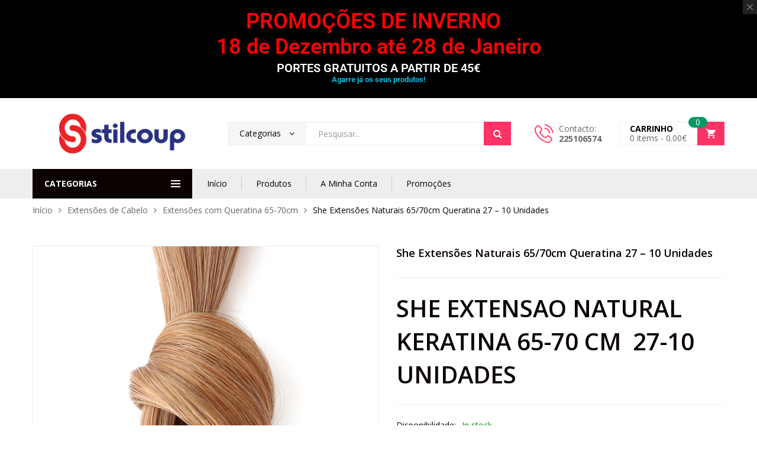

--- FILE ---
content_type: text/html; charset=UTF-8
request_url: https://www.stilcoup.com/produto/she-extensoes-queratina-27/
body_size: 66560
content:
<!DOCTYPE html>
<html class="no-js" lang="pt-PT" prefix="og: https://ogp.me/ns#">
<head>
    <meta charset="UTF-8"/>
    <meta name="viewport" content="width=device-width, initial-scale=1.0, maximum-scale=1.0"/>
    <link rel="profile" href="https://gmpg.org/xfn/11"/>

    	<style>img:is([sizes="auto" i], [sizes^="auto," i]) { contain-intrinsic-size: 3000px 1500px }</style>
	
<!-- Search Engine Optimization by Rank Math - https://rankmath.com/ -->
<title>She Extensões Queratina 27 | stilcoup</title>
<meta name="description" content="She Extensões Queratina 27 | Queratina de alta qualidade e pode ser aplicado diretamente no cabelo com calor ou ultrassom."/>
<meta name="robots" content="follow, index, max-snippet:-1, max-video-preview:-1, max-image-preview:large"/>
<link rel="canonical" href="https://www.stilcoup.com/produto/she-extensoes-queratina-27/" />
<meta property="og:locale" content="pt_PT" />
<meta property="og:type" content="product" />
<meta property="og:title" content="She Extensões Queratina 27 | stilcoup" />
<meta property="og:description" content="She Extensões Queratina 27 | Queratina de alta qualidade e pode ser aplicado diretamente no cabelo com calor ou ultrassom." />
<meta property="og:url" content="https://www.stilcoup.com/produto/she-extensoes-queratina-27/" />
<meta property="og:site_name" content="Stilcoup" />
<meta property="og:updated_time" content="2025-11-20T17:47:42+00:00" />
<meta property="og:image" content="https://www.stilcoup.com/wp-content/uploads/2015/02/She-Extensoes-Naturais-65-70cm-Queratina-27-10-Unidades.jpg" />
<meta property="og:image:secure_url" content="https://www.stilcoup.com/wp-content/uploads/2015/02/She-Extensoes-Naturais-65-70cm-Queratina-27-10-Unidades.jpg" />
<meta property="og:image:width" content="500" />
<meta property="og:image:height" content="500" />
<meta property="og:image:alt" content="She Extensões Queratina 27" />
<meta property="og:image:type" content="image/jpeg" />
<meta property="product:price:amount" content="18.21" />
<meta property="product:price:currency" content="EUR" />
<meta property="product:availability" content="instock" />
<meta name="twitter:card" content="summary_large_image" />
<meta name="twitter:title" content="She Extensões Queratina 27 | stilcoup" />
<meta name="twitter:description" content="She Extensões Queratina 27 | Queratina de alta qualidade e pode ser aplicado diretamente no cabelo com calor ou ultrassom." />
<meta name="twitter:image" content="https://www.stilcoup.com/wp-content/uploads/2015/02/She-Extensoes-Naturais-65-70cm-Queratina-27-10-Unidades.jpg" />
<meta name="twitter:label1" content="Price" />
<meta name="twitter:data1" content="18.21&euro;" />
<meta name="twitter:label2" content="Availability" />
<meta name="twitter:data2" content="In stock" />
<script type="application/ld+json" class="rank-math-schema">{"@context":"https://schema.org","@graph":[{"@type":"Organization","@id":"https://www.stilcoup.com/#organization","name":"Stilcoup","url":"https://www.stilcoup.com","sameAs":["https://www.facebook.com/stilcoup/"],"logo":{"@type":"ImageObject","@id":"https://www.stilcoup.com/#logo","url":"https://www.stilcoup.com/wp-content/uploads/2021/07/Stilcoup-Logo.jpg","contentUrl":"https://www.stilcoup.com/wp-content/uploads/2021/07/Stilcoup-Logo.jpg","caption":"Stilcoup","inLanguage":"pt-PT","width":"1079","height":"1079"}},{"@type":"WebSite","@id":"https://www.stilcoup.com/#website","url":"https://www.stilcoup.com","name":"Stilcoup","publisher":{"@id":"https://www.stilcoup.com/#organization"},"inLanguage":"pt-PT"},{"@type":"ImageObject","@id":"https://www.stilcoup.com/wp-content/uploads/2015/02/She-Extensoes-Naturais-65-70cm-Queratina-27-10-Unidades.jpg","url":"https://www.stilcoup.com/wp-content/uploads/2015/02/She-Extensoes-Naturais-65-70cm-Queratina-27-10-Unidades.jpg","width":"500","height":"500","caption":"She Extens\u00f5es Queratina 27","inLanguage":"pt-PT"},{"@type":"ItemPage","@id":"https://www.stilcoup.com/produto/she-extensoes-queratina-27/#webpage","url":"https://www.stilcoup.com/produto/she-extensoes-queratina-27/","name":"She Extens\u00f5es Queratina 27 | stilcoup","datePublished":"2015-02-10T17:34:43+00:00","dateModified":"2025-11-20T17:47:42+00:00","isPartOf":{"@id":"https://www.stilcoup.com/#website"},"primaryImageOfPage":{"@id":"https://www.stilcoup.com/wp-content/uploads/2015/02/She-Extensoes-Naturais-65-70cm-Queratina-27-10-Unidades.jpg"},"inLanguage":"pt-PT"},{"@type":"Product","name":"She Extens\u00f5es Queratina 27 | stilcoup","description":"She Extens\u00f5es Queratina 27 | Queratina de alta qualidade e pode ser aplicado diretamente no cabelo com calor ou ultrassom.","sku":"700033-27","category":"Extens\u00f5es de Cabelo &gt; Extens\u00f5es com Queratina 65-70cm","mainEntityOfPage":{"@id":"https://www.stilcoup.com/produto/she-extensoes-queratina-27/#webpage"},"weight":{"@type":"QuantitativeValue","unitCode":"KGM","value":"0.1"},"image":[{"@type":"ImageObject","url":"https://www.stilcoup.com/wp-content/uploads/2015/02/She-Extensoes-Naturais-65-70cm-Queratina-27-10-Unidades.jpg","height":"500","width":"500"}],"offers":{"@type":"Offer","price":"18.21","priceCurrency":"EUR","priceValidUntil":"2027-12-31","availability":"http://schema.org/InStock","itemCondition":"NewCondition","url":"https://www.stilcoup.com/produto/she-extensoes-queratina-27/","seller":{"@type":"Organization","@id":"https://www.stilcoup.com/","name":"Stilcoup","url":"https://www.stilcoup.com","logo":"https://www.stilcoup.com/wp-content/uploads/2021/07/Stilcoup-Logo.jpg"},"priceSpecification":{"price":"18.21","priceCurrency":"EUR","valueAddedTaxIncluded":"false"}},"@id":"https://www.stilcoup.com/produto/she-extensoes-queratina-27/#richSnippet"}]}</script>
<!-- /Rank Math WordPress SEO plugin -->

<link rel='dns-prefetch' href='//maps.googleapis.com' />
<link rel='dns-prefetch' href='//capi-automation.s3.us-east-2.amazonaws.com' />
<link rel='dns-prefetch' href='//www.googletagmanager.com' />
<link rel='dns-prefetch' href='//pagead2.googlesyndication.com' />
<link rel="alternate" type="application/rss+xml" title="Stilcoup &raquo; Feed" href="https://www.stilcoup.com/feed/" />
<link rel="alternate" type="application/rss+xml" title="Stilcoup &raquo; Feed de comentários" href="https://www.stilcoup.com/comments/feed/" />
<script>
window._wpemojiSettings = {"baseUrl":"https:\/\/s.w.org\/images\/core\/emoji\/16.0.1\/72x72\/","ext":".png","svgUrl":"https:\/\/s.w.org\/images\/core\/emoji\/16.0.1\/svg\/","svgExt":".svg","source":{"concatemoji":"https:\/\/www.stilcoup.com\/wp-includes\/js\/wp-emoji-release.min.js?ver=6.8.3"}};
/*! This file is auto-generated */
!function(s,n){var o,i,e;function c(e){try{var t={supportTests:e,timestamp:(new Date).valueOf()};sessionStorage.setItem(o,JSON.stringify(t))}catch(e){}}function p(e,t,n){e.clearRect(0,0,e.canvas.width,e.canvas.height),e.fillText(t,0,0);var t=new Uint32Array(e.getImageData(0,0,e.canvas.width,e.canvas.height).data),a=(e.clearRect(0,0,e.canvas.width,e.canvas.height),e.fillText(n,0,0),new Uint32Array(e.getImageData(0,0,e.canvas.width,e.canvas.height).data));return t.every(function(e,t){return e===a[t]})}function u(e,t){e.clearRect(0,0,e.canvas.width,e.canvas.height),e.fillText(t,0,0);for(var n=e.getImageData(16,16,1,1),a=0;a<n.data.length;a++)if(0!==n.data[a])return!1;return!0}function f(e,t,n,a){switch(t){case"flag":return n(e,"\ud83c\udff3\ufe0f\u200d\u26a7\ufe0f","\ud83c\udff3\ufe0f\u200b\u26a7\ufe0f")?!1:!n(e,"\ud83c\udde8\ud83c\uddf6","\ud83c\udde8\u200b\ud83c\uddf6")&&!n(e,"\ud83c\udff4\udb40\udc67\udb40\udc62\udb40\udc65\udb40\udc6e\udb40\udc67\udb40\udc7f","\ud83c\udff4\u200b\udb40\udc67\u200b\udb40\udc62\u200b\udb40\udc65\u200b\udb40\udc6e\u200b\udb40\udc67\u200b\udb40\udc7f");case"emoji":return!a(e,"\ud83e\udedf")}return!1}function g(e,t,n,a){var r="undefined"!=typeof WorkerGlobalScope&&self instanceof WorkerGlobalScope?new OffscreenCanvas(300,150):s.createElement("canvas"),o=r.getContext("2d",{willReadFrequently:!0}),i=(o.textBaseline="top",o.font="600 32px Arial",{});return e.forEach(function(e){i[e]=t(o,e,n,a)}),i}function t(e){var t=s.createElement("script");t.src=e,t.defer=!0,s.head.appendChild(t)}"undefined"!=typeof Promise&&(o="wpEmojiSettingsSupports",i=["flag","emoji"],n.supports={everything:!0,everythingExceptFlag:!0},e=new Promise(function(e){s.addEventListener("DOMContentLoaded",e,{once:!0})}),new Promise(function(t){var n=function(){try{var e=JSON.parse(sessionStorage.getItem(o));if("object"==typeof e&&"number"==typeof e.timestamp&&(new Date).valueOf()<e.timestamp+604800&&"object"==typeof e.supportTests)return e.supportTests}catch(e){}return null}();if(!n){if("undefined"!=typeof Worker&&"undefined"!=typeof OffscreenCanvas&&"undefined"!=typeof URL&&URL.createObjectURL&&"undefined"!=typeof Blob)try{var e="postMessage("+g.toString()+"("+[JSON.stringify(i),f.toString(),p.toString(),u.toString()].join(",")+"));",a=new Blob([e],{type:"text/javascript"}),r=new Worker(URL.createObjectURL(a),{name:"wpTestEmojiSupports"});return void(r.onmessage=function(e){c(n=e.data),r.terminate(),t(n)})}catch(e){}c(n=g(i,f,p,u))}t(n)}).then(function(e){for(var t in e)n.supports[t]=e[t],n.supports.everything=n.supports.everything&&n.supports[t],"flag"!==t&&(n.supports.everythingExceptFlag=n.supports.everythingExceptFlag&&n.supports[t]);n.supports.everythingExceptFlag=n.supports.everythingExceptFlag&&!n.supports.flag,n.DOMReady=!1,n.readyCallback=function(){n.DOMReady=!0}}).then(function(){return e}).then(function(){var e;n.supports.everything||(n.readyCallback(),(e=n.source||{}).concatemoji?t(e.concatemoji):e.wpemoji&&e.twemoji&&(t(e.twemoji),t(e.wpemoji)))}))}((window,document),window._wpemojiSettings);
</script>

<style id='wp-emoji-styles-inline-css'>

	img.wp-smiley, img.emoji {
		display: inline !important;
		border: none !important;
		box-shadow: none !important;
		height: 1em !important;
		width: 1em !important;
		margin: 0 0.07em !important;
		vertical-align: -0.1em !important;
		background: none !important;
		padding: 0 !important;
	}
</style>
<link rel='stylesheet' id='wp-block-library-css' href='https://www.stilcoup.com/wp-includes/css/dist/block-library/style.min.css?ver=6.8.3' media='all' />
<style id='wp-block-library-theme-inline-css'>
.wp-block-audio :where(figcaption){color:#555;font-size:13px;text-align:center}.is-dark-theme .wp-block-audio :where(figcaption){color:#ffffffa6}.wp-block-audio{margin:0 0 1em}.wp-block-code{border:1px solid #ccc;border-radius:4px;font-family:Menlo,Consolas,monaco,monospace;padding:.8em 1em}.wp-block-embed :where(figcaption){color:#555;font-size:13px;text-align:center}.is-dark-theme .wp-block-embed :where(figcaption){color:#ffffffa6}.wp-block-embed{margin:0 0 1em}.blocks-gallery-caption{color:#555;font-size:13px;text-align:center}.is-dark-theme .blocks-gallery-caption{color:#ffffffa6}:root :where(.wp-block-image figcaption){color:#555;font-size:13px;text-align:center}.is-dark-theme :root :where(.wp-block-image figcaption){color:#ffffffa6}.wp-block-image{margin:0 0 1em}.wp-block-pullquote{border-bottom:4px solid;border-top:4px solid;color:currentColor;margin-bottom:1.75em}.wp-block-pullquote cite,.wp-block-pullquote footer,.wp-block-pullquote__citation{color:currentColor;font-size:.8125em;font-style:normal;text-transform:uppercase}.wp-block-quote{border-left:.25em solid;margin:0 0 1.75em;padding-left:1em}.wp-block-quote cite,.wp-block-quote footer{color:currentColor;font-size:.8125em;font-style:normal;position:relative}.wp-block-quote:where(.has-text-align-right){border-left:none;border-right:.25em solid;padding-left:0;padding-right:1em}.wp-block-quote:where(.has-text-align-center){border:none;padding-left:0}.wp-block-quote.is-large,.wp-block-quote.is-style-large,.wp-block-quote:where(.is-style-plain){border:none}.wp-block-search .wp-block-search__label{font-weight:700}.wp-block-search__button{border:1px solid #ccc;padding:.375em .625em}:where(.wp-block-group.has-background){padding:1.25em 2.375em}.wp-block-separator.has-css-opacity{opacity:.4}.wp-block-separator{border:none;border-bottom:2px solid;margin-left:auto;margin-right:auto}.wp-block-separator.has-alpha-channel-opacity{opacity:1}.wp-block-separator:not(.is-style-wide):not(.is-style-dots){width:100px}.wp-block-separator.has-background:not(.is-style-dots){border-bottom:none;height:1px}.wp-block-separator.has-background:not(.is-style-wide):not(.is-style-dots){height:2px}.wp-block-table{margin:0 0 1em}.wp-block-table td,.wp-block-table th{word-break:normal}.wp-block-table :where(figcaption){color:#555;font-size:13px;text-align:center}.is-dark-theme .wp-block-table :where(figcaption){color:#ffffffa6}.wp-block-video :where(figcaption){color:#555;font-size:13px;text-align:center}.is-dark-theme .wp-block-video :where(figcaption){color:#ffffffa6}.wp-block-video{margin:0 0 1em}:root :where(.wp-block-template-part.has-background){margin-bottom:0;margin-top:0;padding:1.25em 2.375em}
</style>
<style id='classic-theme-styles-inline-css'>
/*! This file is auto-generated */
.wp-block-button__link{color:#fff;background-color:#32373c;border-radius:9999px;box-shadow:none;text-decoration:none;padding:calc(.667em + 2px) calc(1.333em + 2px);font-size:1.125em}.wp-block-file__button{background:#32373c;color:#fff;text-decoration:none}
</style>
<style id='global-styles-inline-css'>
:root{--wp--preset--aspect-ratio--square: 1;--wp--preset--aspect-ratio--4-3: 4/3;--wp--preset--aspect-ratio--3-4: 3/4;--wp--preset--aspect-ratio--3-2: 3/2;--wp--preset--aspect-ratio--2-3: 2/3;--wp--preset--aspect-ratio--16-9: 16/9;--wp--preset--aspect-ratio--9-16: 9/16;--wp--preset--color--black: #000000;--wp--preset--color--cyan-bluish-gray: #abb8c3;--wp--preset--color--white: #ffffff;--wp--preset--color--pale-pink: #f78da7;--wp--preset--color--vivid-red: #cf2e2e;--wp--preset--color--luminous-vivid-orange: #ff6900;--wp--preset--color--luminous-vivid-amber: #fcb900;--wp--preset--color--light-green-cyan: #7bdcb5;--wp--preset--color--vivid-green-cyan: #00d084;--wp--preset--color--pale-cyan-blue: #8ed1fc;--wp--preset--color--vivid-cyan-blue: #0693e3;--wp--preset--color--vivid-purple: #9b51e0;--wp--preset--gradient--vivid-cyan-blue-to-vivid-purple: linear-gradient(135deg,rgba(6,147,227,1) 0%,rgb(155,81,224) 100%);--wp--preset--gradient--light-green-cyan-to-vivid-green-cyan: linear-gradient(135deg,rgb(122,220,180) 0%,rgb(0,208,130) 100%);--wp--preset--gradient--luminous-vivid-amber-to-luminous-vivid-orange: linear-gradient(135deg,rgba(252,185,0,1) 0%,rgba(255,105,0,1) 100%);--wp--preset--gradient--luminous-vivid-orange-to-vivid-red: linear-gradient(135deg,rgba(255,105,0,1) 0%,rgb(207,46,46) 100%);--wp--preset--gradient--very-light-gray-to-cyan-bluish-gray: linear-gradient(135deg,rgb(238,238,238) 0%,rgb(169,184,195) 100%);--wp--preset--gradient--cool-to-warm-spectrum: linear-gradient(135deg,rgb(74,234,220) 0%,rgb(151,120,209) 20%,rgb(207,42,186) 40%,rgb(238,44,130) 60%,rgb(251,105,98) 80%,rgb(254,248,76) 100%);--wp--preset--gradient--blush-light-purple: linear-gradient(135deg,rgb(255,206,236) 0%,rgb(152,150,240) 100%);--wp--preset--gradient--blush-bordeaux: linear-gradient(135deg,rgb(254,205,165) 0%,rgb(254,45,45) 50%,rgb(107,0,62) 100%);--wp--preset--gradient--luminous-dusk: linear-gradient(135deg,rgb(255,203,112) 0%,rgb(199,81,192) 50%,rgb(65,88,208) 100%);--wp--preset--gradient--pale-ocean: linear-gradient(135deg,rgb(255,245,203) 0%,rgb(182,227,212) 50%,rgb(51,167,181) 100%);--wp--preset--gradient--electric-grass: linear-gradient(135deg,rgb(202,248,128) 0%,rgb(113,206,126) 100%);--wp--preset--gradient--midnight: linear-gradient(135deg,rgb(2,3,129) 0%,rgb(40,116,252) 100%);--wp--preset--font-size--small: 13px;--wp--preset--font-size--medium: 20px;--wp--preset--font-size--large: 36px;--wp--preset--font-size--x-large: 42px;--wp--preset--spacing--20: 0.44rem;--wp--preset--spacing--30: 0.67rem;--wp--preset--spacing--40: 1rem;--wp--preset--spacing--50: 1.5rem;--wp--preset--spacing--60: 2.25rem;--wp--preset--spacing--70: 3.38rem;--wp--preset--spacing--80: 5.06rem;--wp--preset--shadow--natural: 6px 6px 9px rgba(0, 0, 0, 0.2);--wp--preset--shadow--deep: 12px 12px 50px rgba(0, 0, 0, 0.4);--wp--preset--shadow--sharp: 6px 6px 0px rgba(0, 0, 0, 0.2);--wp--preset--shadow--outlined: 6px 6px 0px -3px rgba(255, 255, 255, 1), 6px 6px rgba(0, 0, 0, 1);--wp--preset--shadow--crisp: 6px 6px 0px rgba(0, 0, 0, 1);}:where(.is-layout-flex){gap: 0.5em;}:where(.is-layout-grid){gap: 0.5em;}body .is-layout-flex{display: flex;}.is-layout-flex{flex-wrap: wrap;align-items: center;}.is-layout-flex > :is(*, div){margin: 0;}body .is-layout-grid{display: grid;}.is-layout-grid > :is(*, div){margin: 0;}:where(.wp-block-columns.is-layout-flex){gap: 2em;}:where(.wp-block-columns.is-layout-grid){gap: 2em;}:where(.wp-block-post-template.is-layout-flex){gap: 1.25em;}:where(.wp-block-post-template.is-layout-grid){gap: 1.25em;}.has-black-color{color: var(--wp--preset--color--black) !important;}.has-cyan-bluish-gray-color{color: var(--wp--preset--color--cyan-bluish-gray) !important;}.has-white-color{color: var(--wp--preset--color--white) !important;}.has-pale-pink-color{color: var(--wp--preset--color--pale-pink) !important;}.has-vivid-red-color{color: var(--wp--preset--color--vivid-red) !important;}.has-luminous-vivid-orange-color{color: var(--wp--preset--color--luminous-vivid-orange) !important;}.has-luminous-vivid-amber-color{color: var(--wp--preset--color--luminous-vivid-amber) !important;}.has-light-green-cyan-color{color: var(--wp--preset--color--light-green-cyan) !important;}.has-vivid-green-cyan-color{color: var(--wp--preset--color--vivid-green-cyan) !important;}.has-pale-cyan-blue-color{color: var(--wp--preset--color--pale-cyan-blue) !important;}.has-vivid-cyan-blue-color{color: var(--wp--preset--color--vivid-cyan-blue) !important;}.has-vivid-purple-color{color: var(--wp--preset--color--vivid-purple) !important;}.has-black-background-color{background-color: var(--wp--preset--color--black) !important;}.has-cyan-bluish-gray-background-color{background-color: var(--wp--preset--color--cyan-bluish-gray) !important;}.has-white-background-color{background-color: var(--wp--preset--color--white) !important;}.has-pale-pink-background-color{background-color: var(--wp--preset--color--pale-pink) !important;}.has-vivid-red-background-color{background-color: var(--wp--preset--color--vivid-red) !important;}.has-luminous-vivid-orange-background-color{background-color: var(--wp--preset--color--luminous-vivid-orange) !important;}.has-luminous-vivid-amber-background-color{background-color: var(--wp--preset--color--luminous-vivid-amber) !important;}.has-light-green-cyan-background-color{background-color: var(--wp--preset--color--light-green-cyan) !important;}.has-vivid-green-cyan-background-color{background-color: var(--wp--preset--color--vivid-green-cyan) !important;}.has-pale-cyan-blue-background-color{background-color: var(--wp--preset--color--pale-cyan-blue) !important;}.has-vivid-cyan-blue-background-color{background-color: var(--wp--preset--color--vivid-cyan-blue) !important;}.has-vivid-purple-background-color{background-color: var(--wp--preset--color--vivid-purple) !important;}.has-black-border-color{border-color: var(--wp--preset--color--black) !important;}.has-cyan-bluish-gray-border-color{border-color: var(--wp--preset--color--cyan-bluish-gray) !important;}.has-white-border-color{border-color: var(--wp--preset--color--white) !important;}.has-pale-pink-border-color{border-color: var(--wp--preset--color--pale-pink) !important;}.has-vivid-red-border-color{border-color: var(--wp--preset--color--vivid-red) !important;}.has-luminous-vivid-orange-border-color{border-color: var(--wp--preset--color--luminous-vivid-orange) !important;}.has-luminous-vivid-amber-border-color{border-color: var(--wp--preset--color--luminous-vivid-amber) !important;}.has-light-green-cyan-border-color{border-color: var(--wp--preset--color--light-green-cyan) !important;}.has-vivid-green-cyan-border-color{border-color: var(--wp--preset--color--vivid-green-cyan) !important;}.has-pale-cyan-blue-border-color{border-color: var(--wp--preset--color--pale-cyan-blue) !important;}.has-vivid-cyan-blue-border-color{border-color: var(--wp--preset--color--vivid-cyan-blue) !important;}.has-vivid-purple-border-color{border-color: var(--wp--preset--color--vivid-purple) !important;}.has-vivid-cyan-blue-to-vivid-purple-gradient-background{background: var(--wp--preset--gradient--vivid-cyan-blue-to-vivid-purple) !important;}.has-light-green-cyan-to-vivid-green-cyan-gradient-background{background: var(--wp--preset--gradient--light-green-cyan-to-vivid-green-cyan) !important;}.has-luminous-vivid-amber-to-luminous-vivid-orange-gradient-background{background: var(--wp--preset--gradient--luminous-vivid-amber-to-luminous-vivid-orange) !important;}.has-luminous-vivid-orange-to-vivid-red-gradient-background{background: var(--wp--preset--gradient--luminous-vivid-orange-to-vivid-red) !important;}.has-very-light-gray-to-cyan-bluish-gray-gradient-background{background: var(--wp--preset--gradient--very-light-gray-to-cyan-bluish-gray) !important;}.has-cool-to-warm-spectrum-gradient-background{background: var(--wp--preset--gradient--cool-to-warm-spectrum) !important;}.has-blush-light-purple-gradient-background{background: var(--wp--preset--gradient--blush-light-purple) !important;}.has-blush-bordeaux-gradient-background{background: var(--wp--preset--gradient--blush-bordeaux) !important;}.has-luminous-dusk-gradient-background{background: var(--wp--preset--gradient--luminous-dusk) !important;}.has-pale-ocean-gradient-background{background: var(--wp--preset--gradient--pale-ocean) !important;}.has-electric-grass-gradient-background{background: var(--wp--preset--gradient--electric-grass) !important;}.has-midnight-gradient-background{background: var(--wp--preset--gradient--midnight) !important;}.has-small-font-size{font-size: var(--wp--preset--font-size--small) !important;}.has-medium-font-size{font-size: var(--wp--preset--font-size--medium) !important;}.has-large-font-size{font-size: var(--wp--preset--font-size--large) !important;}.has-x-large-font-size{font-size: var(--wp--preset--font-size--x-large) !important;}
:where(.wp-block-post-template.is-layout-flex){gap: 1.25em;}:where(.wp-block-post-template.is-layout-grid){gap: 1.25em;}
:where(.wp-block-columns.is-layout-flex){gap: 2em;}:where(.wp-block-columns.is-layout-grid){gap: 2em;}
:root :where(.wp-block-pullquote){font-size: 1.5em;line-height: 1.6;}
</style>
<link rel='stylesheet' id='adcod-front-css' href='https://www.stilcoup.com/wp-content/plugins/advanced-cash-on-delivery-with-fee/includes/../assets/css/front.css?ver=1.0' media='all' />
<link rel='stylesheet' id='select2-css' href='https://www.stilcoup.com/wp-content/plugins/advanced-cash-on-delivery-with-fee/includes/../assets/css/select2.css?ver=1.0' media='all' />
<link rel='stylesheet' id='contact-form-7-css' href='https://www.stilcoup.com/wp-content/plugins/contact-form-7/includes/css/styles.css?ver=6.1.4' media='all' />
<link rel='stylesheet' id='animate-css-css' href='https://www.stilcoup.com/wp-content/plugins/ovic-addon-toolkit/assets/css/animate.min.css?ver=3.7.0' media='all' />
<link rel='stylesheet' id='growl-css' href='https://www.stilcoup.com/wp-content/plugins/ovic-addon-toolkit/assets/3rd-party/growl/growl.min.css?ver=1.3.5' media='all' />
<link rel='stylesheet' id='ovic-core-css' href='https://www.stilcoup.com/wp-content/plugins/ovic-addon-toolkit/assets/css/ovic-core.min.css?ver=2.6.2' media='all' />
<link rel='stylesheet' id='jquery-ui-style-css' href='https://www.stilcoup.com/wp-content/plugins/pickup-location-for-woocommerce//assets/css/jquery-ui.css?ver=6.8.3' media='all' />
<link rel='stylesheet' id='plwc_pickup_css-css' href='https://www.stilcoup.com/wp-content/plugins/pickup-location-for-woocommerce//assets/css/frontend_style.css?ver=6.8.3' media='all' />
<link rel='stylesheet' id='plwc_timepicker_css-css' href='https://www.stilcoup.com/wp-content/plugins/pickup-location-for-woocommerce//assets/css/wickedpicker.min.css?ver=6.8.3' media='all' />
<link rel='stylesheet' id='wad-css' href='https://www.stilcoup.com/wp-content/plugins/woocommerce-all-discounts/public/css/wad-public.css?ver=4.5.0' media='all' />
<link rel='stylesheet' id='wad-tooltip-css' href='https://www.stilcoup.com/wp-content/plugins/woocommerce-all-discounts/public/css/tooltip.min.css?ver=4.5.0' media='all' />
<link rel='stylesheet' id='photoswipe-css' href='https://www.stilcoup.com/wp-content/plugins/woocommerce/assets/css/photoswipe/photoswipe.min.css?ver=10.4.3' media='all' />
<link rel='stylesheet' id='photoswipe-default-skin-css' href='https://www.stilcoup.com/wp-content/plugins/woocommerce/assets/css/photoswipe/default-skin/default-skin.min.css?ver=10.4.3' media='all' />
<style id='woocommerce-inline-inline-css'>
.woocommerce form .form-row .required { visibility: visible; }
</style>
<link rel='stylesheet' id='woo-variation-swatches-css' href='https://www.stilcoup.com/wp-content/plugins/woo-variation-swatches/assets/css/frontend.min.css?ver=1768239725' media='all' />
<style id='woo-variation-swatches-inline-css'>
:root {
--wvs-tick:url("data:image/svg+xml;utf8,%3Csvg filter='drop-shadow(0px 0px 2px rgb(0 0 0 / .8))' xmlns='http://www.w3.org/2000/svg'  viewBox='0 0 30 30'%3E%3Cpath fill='none' stroke='%23ffffff' stroke-linecap='round' stroke-linejoin='round' stroke-width='4' d='M4 16L11 23 27 7'/%3E%3C/svg%3E");

--wvs-cross:url("data:image/svg+xml;utf8,%3Csvg filter='drop-shadow(0px 0px 5px rgb(255 255 255 / .6))' xmlns='http://www.w3.org/2000/svg' width='72px' height='72px' viewBox='0 0 24 24'%3E%3Cpath fill='none' stroke='%23ff0000' stroke-linecap='round' stroke-width='0.6' d='M5 5L19 19M19 5L5 19'/%3E%3C/svg%3E");
--wvs-single-product-item-width:30px;
--wvs-single-product-item-height:30px;
--wvs-single-product-item-font-size:16px}
</style>
<link rel='stylesheet' id='brands-styles-css' href='https://www.stilcoup.com/wp-content/plugins/woocommerce/assets/css/brands.css?ver=10.4.3' media='all' />
<link rel='stylesheet' id='dgwt-wcas-style-css' href='https://www.stilcoup.com/wp-content/plugins/ajax-search-for-woocommerce-premium/assets/css/style.min.css?ver=1.32.2' media='all' />
<link rel='stylesheet' id='dflip-style-css' href='https://www.stilcoup.com/wp-content/plugins/dflip/assets/css/dflip.min.css?ver=2.4.13' media='all' />
<link rel='stylesheet' id='flexible-shipping-free-shipping-css' href='https://www.stilcoup.com/wp-content/plugins/flexible-shipping/assets/dist/css/free-shipping.css?ver=6.5.2.2' media='all' />
<link rel='stylesheet' id='font-awesome-css' href='https://www.stilcoup.com/wp-content/plugins/elementor/assets/lib/font-awesome/css/font-awesome.min.css?ver=4.7.0' media='all' />
<link rel='stylesheet' id='scrollbar-css' href='https://www.stilcoup.com/wp-content/themes/kuteshop/assets/vendor/scrollbar/scrollbar.min.css?ver=0.2.10' media='all' />
<link rel='stylesheet' id='chosen-css' href='https://www.stilcoup.com/wp-content/themes/kuteshop/assets/vendor/chosen/chosen.min.css?ver=1.8.7' media='all' />
<link rel='stylesheet' id='slick-css' href='https://www.stilcoup.com/wp-content/plugins/ovic-addon-toolkit/assets/3rd-party/slick/slick.min.css?ver=1.0.1' media='all' />
<link rel='stylesheet' id='kuteshop_default-css' href='https://www.stilcoup.com/wp-content/themes/kuteshop/assets/css/default.css?ver=4.2.7' media='all' />
<link rel='stylesheet' id='main-icon-css' href='https://www.stilcoup.com/wp-content/themes/kuteshop/assets/vendor/main-icon/style.css?ver=1.0.0' media='all' />
<link rel='stylesheet' id='kuteshop-css' href='https://www.stilcoup.com/wp-content/themes/kuteshop/assets/css/style.css?ver=4.2.7' media='all' />
<link rel='stylesheet' id='kuteshop-main-css' href='https://www.stilcoup.com/wp-content/themes/kuteshop/style.css?ver=4.2.7' media='all' />
<style id='kuteshop-main-inline-css'>
body{ --main-color-h:345; --main-color-s:100%; --main-color-l:60%; --default-color:#0a0101;--main-color-b:#2bdb40;--main-color-t:#ffffff;}@media (max-width:1499px) and (min-width:992px){body{}} @media (min-width: 1230px){ body{ --main-container:1170px; } body.wcfm-store-page .site #main{ width:1200px !important; } } .vertical-menu > .menu-item:nth-child(n+16){ display: none; } 
</style>
<link rel='stylesheet' id='kuteshop-new-css' href='https://www.stilcoup.com/wp-content/themes/kuteshop/assets/css/style-new.min.css?ver=4.2.7' media='all' />
<link rel='stylesheet' id='megamenu-frontend-css' href='https://www.stilcoup.com/wp-content/plugins/ovic-addon-toolkit/includes/extends/megamenu/assets/css/megamenu.min.css?ver=6.8.3' media='all' />
<script type="text/template" id="tmpl-ovic-notice-popup">
    <# if ( data.img_url != '' ) { #>
    <figure>
        <img loading="lazy" src="[data-uri]" data-src="{{data.img_url}}" alt="{{data.title}}" class="lazyload growl-thumb"/>
    </figure>
    <# } #>
    <p class="growl-content">
        <# if ( data.title != '' ) { #>
        <span>{{data.title}}</span>
        <# } #>
        {{{data.content}}}
    </p>
</script>
<script src="https://www.stilcoup.com/wp-includes/js/jquery/jquery.min.js?ver=3.7.1" id="jquery-core-js"></script>
<script src="https://www.stilcoup.com/wp-includes/js/jquery/jquery-migrate.min.js?ver=3.4.1" id="jquery-migrate-js"></script>
<script id="adcod-front-js-extra">
var adcod_php_vars = {"admin_url":"https:\/\/www.stilcoup.com\/wp-admin\/admin-ajax.php","nonce":"be54470e7f"};
</script>
<script src="https://www.stilcoup.com/wp-content/plugins/advanced-cash-on-delivery-with-fee/includes/../assets/js/front.js?ver=1.0.0" id="adcod-front-js"></script>
<script src="https://www.stilcoup.com/wp-content/plugins/pickup-location-for-woocommerce//assets/js/select2.min.js?ver=6.8.3" id="select2_js-js"></script>
<script src="https://www.stilcoup.com/wp-content/plugins/pickup-location-for-woocommerce//assets/js/jquery-ui.js?ver=6.8.3" id="jquery-ui-js"></script>
<script src="https://www.stilcoup.com/wp-content/plugins/pickup-location-for-woocommerce//assets/js/widgetpicker.js?ver=6.8.3" id="plwc_widgetpicker-js"></script>
<script src="https://www.stilcoup.com/wp-content/plugins/woocommerce/assets/js/jquery-blockui/jquery.blockUI.min.js?ver=2.7.0-wc.10.4.3" id="wc-jquery-blockui-js" data-wp-strategy="defer"></script>
<script src="https://www.stilcoup.com/wp-content/plugins/pickup-location-for-woocommerce//assets/js/frontend_script.js?ver=1.1.0.7" id="plwc_pickup_js-js"></script>
<script src="https://maps.googleapis.com/maps/api/js?key=AIzaSyDxbNaqDprpp9EDiMsb-6zUELbpQjGjrm4&amp;libraries=places&amp;ver=6.8.3" id="plwc_pickup_map_js-js"></script>
<script src="//www.stilcoup.com/wp-content/plugins/revslider/sr6/assets/js/rbtools.min.js?ver=6.7.29" async id="tp-tools-js"></script>
<script src="//www.stilcoup.com/wp-content/plugins/revslider/sr6/assets/js/rs6.min.js?ver=6.7.32" async id="revmin-js"></script>
<script src="https://www.stilcoup.com/wp-content/plugins/woocommerce-all-discounts/public/js/wad-public.js?ver=4.5.0" id="wad-js"></script>
<script src="https://www.stilcoup.com/wp-content/plugins/woocommerce-all-discounts/public/js/tooltip.min.js?ver=4.5.0" id="wad-tooltip-js"></script>
<script id="wc-add-to-cart-js-extra">
var wc_add_to_cart_params = {"ajax_url":"\/wp-admin\/admin-ajax.php","wc_ajax_url":"\/?wc-ajax=%%endpoint%%","i18n_view_cart":"Ver carrinho","cart_url":"https:\/\/www.stilcoup.com\/cart\/","is_cart":"","cart_redirect_after_add":"no"};
</script>
<script src="https://www.stilcoup.com/wp-content/plugins/woocommerce/assets/js/frontend/add-to-cart.min.js?ver=10.4.3" id="wc-add-to-cart-js" defer data-wp-strategy="defer"></script>
<script src="https://www.stilcoup.com/wp-content/plugins/woocommerce/assets/js/flexslider/jquery.flexslider.min.js?ver=2.7.2-wc.10.4.3" id="wc-flexslider-js" defer data-wp-strategy="defer"></script>
<script src="https://www.stilcoup.com/wp-content/plugins/woocommerce/assets/js/photoswipe/photoswipe.min.js?ver=4.1.1-wc.10.4.3" id="wc-photoswipe-js" defer data-wp-strategy="defer"></script>
<script src="https://www.stilcoup.com/wp-content/plugins/woocommerce/assets/js/photoswipe/photoswipe-ui-default.min.js?ver=4.1.1-wc.10.4.3" id="wc-photoswipe-ui-default-js" defer data-wp-strategy="defer"></script>
<script id="wc-single-product-js-extra">
var wc_single_product_params = {"i18n_required_rating_text":"Seleccione uma classifica\u00e7\u00e3o","i18n_rating_options":["1 of 5 stars","2 of 5 stars","3 of 5 stars","4 of 5 stars","5 of 5 stars"],"i18n_product_gallery_trigger_text":"View full-screen image gallery","review_rating_required":"yes","flexslider":{"rtl":false,"animation":"slide","smoothHeight":true,"directionNav":false,"controlNav":"thumbnails","slideshow":false,"animationSpeed":500,"animationLoop":false,"allowOneSlide":false},"zoom_enabled":"","zoom_options":[],"photoswipe_enabled":"1","photoswipe_options":{"shareEl":false,"closeOnScroll":false,"history":false,"hideAnimationDuration":0,"showAnimationDuration":0},"flexslider_enabled":"1"};
</script>
<script src="https://www.stilcoup.com/wp-content/plugins/woocommerce/assets/js/frontend/single-product.min.js?ver=10.4.3" id="wc-single-product-js" defer data-wp-strategy="defer"></script>
<script src="https://www.stilcoup.com/wp-content/plugins/woocommerce/assets/js/js-cookie/js.cookie.min.js?ver=2.1.4-wc.10.4.3" id="wc-js-cookie-js" data-wp-strategy="defer"></script>
<script id="WCPAY_ASSETS-js-extra">
var wcpayAssets = {"url":"https:\/\/www.stilcoup.com\/wp-content\/plugins\/woocommerce-payments\/dist\/"};
</script>

<!-- Google tag (gtag.js) snippet added by Site Kit -->
<!-- Google Analytics snippet added by Site Kit -->
<script src="https://www.googletagmanager.com/gtag/js?id=GT-KVFLZRM" id="google_gtagjs-js" async></script>
<script id="google_gtagjs-js-after">
window.dataLayer = window.dataLayer || [];function gtag(){dataLayer.push(arguments);}
gtag("set","linker",{"domains":["www.stilcoup.com"]});
gtag("js", new Date());
gtag("set", "developer_id.dZTNiMT", true);
gtag("config", "GT-KVFLZRM");
 window._googlesitekit = window._googlesitekit || {}; window._googlesitekit.throttledEvents = []; window._googlesitekit.gtagEvent = (name, data) => { var key = JSON.stringify( { name, data } ); if ( !! window._googlesitekit.throttledEvents[ key ] ) { return; } window._googlesitekit.throttledEvents[ key ] = true; setTimeout( () => { delete window._googlesitekit.throttledEvents[ key ]; }, 5 ); gtag( "event", name, { ...data, event_source: "site-kit" } ); };
</script>
<link rel="https://api.w.org/" href="https://www.stilcoup.com/wp-json/" /><link rel="alternate" title="JSON" type="application/json" href="https://www.stilcoup.com/wp-json/wp/v2/product/15438" /><link rel="EditURI" type="application/rsd+xml" title="RSD" href="https://www.stilcoup.com/xmlrpc.php?rsd" />
<meta name="generator" content="WordPress 6.8.3" />
<link rel='shortlink' href='https://www.stilcoup.com/?p=15438' />
<link rel="alternate" title="oEmbed (JSON)" type="application/json+oembed" href="https://www.stilcoup.com/wp-json/oembed/1.0/embed?url=https%3A%2F%2Fwww.stilcoup.com%2Fproduto%2Fshe-extensoes-queratina-27%2F" />
<link rel="alternate" title="oEmbed (XML)" type="text/xml+oembed" href="https://www.stilcoup.com/wp-json/oembed/1.0/embed?url=https%3A%2F%2Fwww.stilcoup.com%2Fproduto%2Fshe-extensoes-queratina-27%2F&#038;format=xml" />
<meta name="generator" content="Site Kit by Google 1.168.0" />				<script type='text/javascript'>
					var plwc_date_formate = 'dd-mm-yyyy';
					var plwc_timepikcer_lang = '';
					var plwc_datepicker_lang = '';
					var plwc_timepicker_formate = '';
					var plwc_time_difference = '';
					var plwc_map_status = '';
					var admin_url = 'https://www.stilcoup.com/wp-admin/admin-ajax.php';
					var plwc_wrong_date = ''
					var plwc_wrong_time = '';
					var plwc_hide_time = '';
					var plwc_hide_date = '';
					var plwc_days_time_type = '';
					var plwc_pickup_msg = 'Please select pickup location';
					var plwc_date_msg = 'Please enter pickup date';
					var plwc_time_msg = 'Please enter pickup time';
					var plwc_pickup_select_msg = 'Please select a Pickup location';
											plwc_timepikcer_lang = '';

					
					
						plwc_timepicker_formate = '24';

					
						plwc_time_difference = '60';

					
						plwc_map_status = 'disable';

					
						plwc_hide_time = 'disable';

					
						plwc_hide_date = 'disable';

					
						plwc_wrong_time = 'Não é possível efectuar a sua recolha na data seleccionada. Queira por-favor seleccionar outra data.';

					
						plwc_wrong_date = 'Não é possível efectuar a sua recolha na data seleccionada. Queira por-favor seleccionar outra data.';

					
						plwc_days_time_type = 'plwc_same_time';

										jQuery(document).ready(function() {

											});
				</script>
	<!-- SLP Custom CSS -->
<style type="text/css">
div#map.slp_map {
width:100%;
height:650px;
}
div#slp_tagline {
width:100%;
}
</style>

		<style>
			.dgwt-wcas-ico-magnifier,.dgwt-wcas-ico-magnifier-handler{max-width:20px}.dgwt-wcas-search-wrapp{max-width:600px}		</style>
			<noscript><style>.woocommerce-product-gallery{ opacity: 1 !important; }</style></noscript>
	
<!-- Google AdSense meta tags added by Site Kit -->
<meta name="google-adsense-platform-account" content="ca-host-pub-2644536267352236">
<meta name="google-adsense-platform-domain" content="sitekit.withgoogle.com">
<!-- End Google AdSense meta tags added by Site Kit -->
<meta name="generator" content="Elementor 3.34.1; features: e_font_icon_svg, additional_custom_breakpoints; settings: css_print_method-internal, google_font-enabled, font_display-auto">
			<script  type="text/javascript">
				!function(f,b,e,v,n,t,s){if(f.fbq)return;n=f.fbq=function(){n.callMethod?
					n.callMethod.apply(n,arguments):n.queue.push(arguments)};if(!f._fbq)f._fbq=n;
					n.push=n;n.loaded=!0;n.version='2.0';n.queue=[];t=b.createElement(e);t.async=!0;
					t.src=v;s=b.getElementsByTagName(e)[0];s.parentNode.insertBefore(t,s)}(window,
					document,'script','https://connect.facebook.net/en_US/fbevents.js');
			</script>
			<!-- WooCommerce Facebook Integration Begin -->
			<script  type="text/javascript">

				fbq('init', '579715642734195', {}, {
    "agent": "woocommerce_6-10.4.3-3.5.15"
});

				document.addEventListener( 'DOMContentLoaded', function() {
					// Insert placeholder for events injected when a product is added to the cart through AJAX.
					document.body.insertAdjacentHTML( 'beforeend', '<div class=\"wc-facebook-pixel-event-placeholder\"></div>' );
				}, false );

			</script>
			<!-- WooCommerce Facebook Integration End -->
						<style>
				.e-con.e-parent:nth-of-type(n+4):not(.e-lazyloaded):not(.e-no-lazyload),
				.e-con.e-parent:nth-of-type(n+4):not(.e-lazyloaded):not(.e-no-lazyload) * {
					background-image: none !important;
				}
				@media screen and (max-height: 1024px) {
					.e-con.e-parent:nth-of-type(n+3):not(.e-lazyloaded):not(.e-no-lazyload),
					.e-con.e-parent:nth-of-type(n+3):not(.e-lazyloaded):not(.e-no-lazyload) * {
						background-image: none !important;
					}
				}
				@media screen and (max-height: 640px) {
					.e-con.e-parent:nth-of-type(n+2):not(.e-lazyloaded):not(.e-no-lazyload),
					.e-con.e-parent:nth-of-type(n+2):not(.e-lazyloaded):not(.e-no-lazyload) * {
						background-image: none !important;
					}
				}
			</style>
			
<!-- Google AdSense snippet added by Site Kit -->
<script async src="https://pagead2.googlesyndication.com/pagead/js/adsbygoogle.js?client=ca-pub-9045618757119757&amp;host=ca-host-pub-2644536267352236" crossorigin="anonymous"></script>

<!-- End Google AdSense snippet added by Site Kit -->
<meta name="generator" content="Powered by Slider Revolution 6.7.32 - responsive, Mobile-Friendly Slider Plugin for WordPress with comfortable drag and drop interface." />
<link rel="preconnect" href="https://fonts.googleapis.com"><link rel="preconnect" href="https://fonts.gstatic.com" crossorigin><link href="https://fonts.googleapis.com/css2?family=Open+Sans:wght@300;400;600;700&display=swap" rel="stylesheet"><script>function setREVStartSize(e){
			//window.requestAnimationFrame(function() {
				window.RSIW = window.RSIW===undefined ? window.innerWidth : window.RSIW;
				window.RSIH = window.RSIH===undefined ? window.innerHeight : window.RSIH;
				try {
					var pw = document.getElementById(e.c).parentNode.offsetWidth,
						newh;
					pw = pw===0 || isNaN(pw) || (e.l=="fullwidth" || e.layout=="fullwidth") ? window.RSIW : pw;
					e.tabw = e.tabw===undefined ? 0 : parseInt(e.tabw);
					e.thumbw = e.thumbw===undefined ? 0 : parseInt(e.thumbw);
					e.tabh = e.tabh===undefined ? 0 : parseInt(e.tabh);
					e.thumbh = e.thumbh===undefined ? 0 : parseInt(e.thumbh);
					e.tabhide = e.tabhide===undefined ? 0 : parseInt(e.tabhide);
					e.thumbhide = e.thumbhide===undefined ? 0 : parseInt(e.thumbhide);
					e.mh = e.mh===undefined || e.mh=="" || e.mh==="auto" ? 0 : parseInt(e.mh,0);
					if(e.layout==="fullscreen" || e.l==="fullscreen")
						newh = Math.max(e.mh,window.RSIH);
					else{
						e.gw = Array.isArray(e.gw) ? e.gw : [e.gw];
						for (var i in e.rl) if (e.gw[i]===undefined || e.gw[i]===0) e.gw[i] = e.gw[i-1];
						e.gh = e.el===undefined || e.el==="" || (Array.isArray(e.el) && e.el.length==0)? e.gh : e.el;
						e.gh = Array.isArray(e.gh) ? e.gh : [e.gh];
						for (var i in e.rl) if (e.gh[i]===undefined || e.gh[i]===0) e.gh[i] = e.gh[i-1];
											
						var nl = new Array(e.rl.length),
							ix = 0,
							sl;
						e.tabw = e.tabhide>=pw ? 0 : e.tabw;
						e.thumbw = e.thumbhide>=pw ? 0 : e.thumbw;
						e.tabh = e.tabhide>=pw ? 0 : e.tabh;
						e.thumbh = e.thumbhide>=pw ? 0 : e.thumbh;
						for (var i in e.rl) nl[i] = e.rl[i]<window.RSIW ? 0 : e.rl[i];
						sl = nl[0];
						for (var i in nl) if (sl>nl[i] && nl[i]>0) { sl = nl[i]; ix=i;}
						var m = pw>(e.gw[ix]+e.tabw+e.thumbw) ? 1 : (pw-(e.tabw+e.thumbw)) / (e.gw[ix]);
						newh =  (e.gh[ix] * m) + (e.tabh + e.thumbh);
					}
					var el = document.getElementById(e.c);
					if (el!==null && el) el.style.height = newh+"px";
					el = document.getElementById(e.c+"_wrapper");
					if (el!==null && el) {
						el.style.height = newh+"px";
						el.style.display = "block";
					}
				} catch(e){
					console.log("Failure at Presize of Slider:" + e)
				}
			//});
		  };</script>
<style type="text/css">.ovic-menu-clone-wrap .head-menu-mobile{background-color:#ffffff;background-position:center center;background-repeat:no-repeat;background-attachment:scroll;background-size:cover;}</style></head>

<body class="wp-singular product-template-default single single-product postid-15438 wp-custom-logo wp-embed-responsive wp-theme-kuteshop theme-kuteshop woocommerce woocommerce-page woocommerce-no-js woo-variation-swatches wvs-behavior-blur wvs-theme-kuteshop wvs-show-label wvs-tooltip  kuteshop-4.2.7 header-style-01 has-header-sticky elementor-default elementor-kit-56042">

<a href="#" class="overlay-body" aria-hidden="true"></a>

<!-- #page -->
<div id="page" class="site">

        <div class="header-banner open">
        <a href="javascript:void(0)" class="close-banner"><span class="icon main-icon-close-2"></span></a>
        		<div data-elementor-type="wp-page" data-elementor-id="434" class="elementor elementor-434" data-elementor-post-type="page">
						<section class="elementor-section elementor-top-section elementor-element elementor-element-ad6d115 elementor-section-stretched elementor-section-height-min-height elementor-section-boxed elementor-section-height-default elementor-section-items-middle none" data-id="ad6d115" data-element_type="section" data-settings="{&quot;stretch_section&quot;:&quot;section-stretched&quot;,&quot;background_background&quot;:&quot;classic&quot;}">
						<div class="elementor-container elementor-column-gap-no">
					<div class="elementor-column elementor-col-100 elementor-top-column elementor-element elementor-element-468e945 none" data-id="468e945" data-element_type="column">
			<div class="elementor-widget-wrap elementor-element-populated">
						<div class="elementor-element elementor-element-bd70b2e main-color none elementor-widget elementor-widget-heading" data-id="bd70b2e" data-element_type="widget" data-widget_type="heading.default">
				<div class="elementor-widget-container">
					<h2 class="elementor-heading-title elementor-size-default"><a href="https://www.stilcoup.com/produto-etiqueta/promo-campanha/">PROMOÇÕES DE INVERNO&nbsp;&nbsp;<br>18 de Dezembro até 28 de Janeiro</a></h2>				</div>
				</div>
				<div class="elementor-element elementor-element-6fb1e63 none elementor-widget elementor-widget-heading" data-id="6fb1e63" data-element_type="widget" data-widget_type="heading.default">
				<div class="elementor-widget-container">
					<h3 class="elementor-heading-title elementor-size-default"><a href="https://www.stilcoup.com/produto-etiqueta/promo-campanha/">PORTES GRATUITOS A PARTIR DE 45€</a></h3>				</div>
				</div>
				<div class="elementor-element elementor-element-e71af1d none elementor-widget elementor-widget-heading" data-id="e71af1d" data-element_type="widget" data-widget_type="heading.default">
				<div class="elementor-widget-container">
					<p class="elementor-heading-title elementor-size-default"><a href="https://www.stilcoup.com/produto-etiqueta/promo-campanha/">Agarre já os seus produtos!</a></p>				</div>
				</div>
					</div>
		</div>
					</div>
		</section>
				</div>
		    </div>
<header id="header" class="header style-01">
    <div class="header-section header-top">
        <div class="container">
            <div class="header-inner">
                <div class="header-start">
                                    </div>
                <div class="header-end">
                                    </div>
            </div>
        </div>
    </div>
    <div class="header-section header-mid">
        <div class="container">
            <div class="header-inner">
                <div class="logo"><a href="https://www.stilcoup.com/"><figure class="logo-image"><img loading="lazy" alt="Stilcoup" src="[data-uri]" data-src="https://www.stilcoup.com/wp-content/uploads/2021/09/Stilcoup-Logo-Site.jpg" class="lazyload _rw" /></figure></a></div>                <div class="block-search"><div class="dgwt-wcas-search-wrapp dgwt-wcas-has-submit js-dgwt-wcas-mobile-overlay-enabled">
    <form class="search-form dgwt-wcas-search-form" role="search" method="get"
          action="https://www.stilcoup.com/">

        
                    <div class="category">
                <select  name='product_cat' id='67799580' class='category-search-option' tabindex="1">
	<option value='0'>Categorias</option>
	<option class="level-0" value="acessorios-de-cabeleireiro">Acessórios de Cabeleireiro</option>
	<option class="level-1" value="balancas-digitais-para-cabeleireiro">&nbsp;&nbsp;&nbsp;Balanças Digitais</option>
	<option class="level-1" value="bata-e-tunicas">&nbsp;&nbsp;&nbsp;Bata e Tunicas</option>
	<option class="level-2" value="batas-cabeleireiro">&nbsp;&nbsp;&nbsp;&nbsp;&nbsp;&nbsp;Batas Cabeleireiro</option>
	<option class="level-2" value="capas-e-aventais-para-cabeleireiro">&nbsp;&nbsp;&nbsp;&nbsp;&nbsp;&nbsp;Capas e Aventais</option>
	<option class="level-1" value="cabeca-academica">&nbsp;&nbsp;&nbsp;Cabeça Academica</option>
	<option class="level-1" value="elasticos-do-cabelo">&nbsp;&nbsp;&nbsp;Elasticos</option>
	<option class="level-1" value="escovas-cabeleireiro">&nbsp;&nbsp;&nbsp;Escovas</option>
	<option class="level-2" value="escova-palmatoria-cabelo">&nbsp;&nbsp;&nbsp;&nbsp;&nbsp;&nbsp;Escova Palmatoria</option>
	<option class="level-2" value="escova-redonda-cabeleireiro">&nbsp;&nbsp;&nbsp;&nbsp;&nbsp;&nbsp;Escova Redonda</option>
	<option class="level-2" value="escovas-barbeiro-cabelo">&nbsp;&nbsp;&nbsp;&nbsp;&nbsp;&nbsp;Escovas Barbeiro</option>
	<option class="level-1" value="espanador-de-cabelo">&nbsp;&nbsp;&nbsp;Espanador De Cabelo</option>
	<option class="level-1" value="espelhos-de-mao-cabeleireiro">&nbsp;&nbsp;&nbsp;Espelhos de Mão</option>
	<option class="level-1" value="estojo-porta-utensilios">&nbsp;&nbsp;&nbsp;Estojo Porta Utensilios</option>
	<option class="level-1" value="frizete-cabelo">&nbsp;&nbsp;&nbsp;Frizete-Ganchos</option>
	<option class="level-1" value="lamina-navalha-cabelo">&nbsp;&nbsp;&nbsp;Lamina Navalha Cabelo</option>
	<option class="level-1" value="laminas-barbear">&nbsp;&nbsp;&nbsp;Laminas Barbear</option>
	<option class="level-1" value="molas-brushing-cabelo">&nbsp;&nbsp;&nbsp;Molas Brushing</option>
	<option class="level-1" value="navalha-cabelo">&nbsp;&nbsp;&nbsp;Navalha Cabelo</option>
	<option class="level-1" value="penteadores-baratos">&nbsp;&nbsp;&nbsp;Penteadores</option>
	<option class="level-2" value="penteadores-barbeiro">&nbsp;&nbsp;&nbsp;&nbsp;&nbsp;&nbsp;Barbeiro</option>
	<option class="level-2" value="penteadores-cabeleireiro">&nbsp;&nbsp;&nbsp;&nbsp;&nbsp;&nbsp;Cabeleireiro</option>
	<option class="level-2" value="penteadores-crianca">&nbsp;&nbsp;&nbsp;&nbsp;&nbsp;&nbsp;Criança</option>
	<option class="level-1" value="pentes-cabelo">&nbsp;&nbsp;&nbsp;Pentes</option>
	<option class="level-2" value="pente-afro-cabelo">&nbsp;&nbsp;&nbsp;&nbsp;&nbsp;&nbsp;Afros-Kit Pentes</option>
	<option class="level-2" value="pente-cabo-cabelo">&nbsp;&nbsp;&nbsp;&nbsp;&nbsp;&nbsp;Pente Cabo</option>
	<option class="level-2" value="pente-corte-cabelo">&nbsp;&nbsp;&nbsp;&nbsp;&nbsp;&nbsp;Pente Corte</option>
	<option class="level-2" value="pente-garfo-cabelo">&nbsp;&nbsp;&nbsp;&nbsp;&nbsp;&nbsp;Pente Garfo</option>
	<option class="level-2" value="pente-tinta-cabelo">&nbsp;&nbsp;&nbsp;&nbsp;&nbsp;&nbsp;Pente Tinta</option>
	<option class="level-1" value="pincas-mise-cabelo">&nbsp;&nbsp;&nbsp;Pinças cabelo</option>
	<option class="level-1" value="pincel-barba-barbeiro">&nbsp;&nbsp;&nbsp;Pincel Barba</option>
	<option class="level-1" value="pulverizadores-agua-cabeleireiro">&nbsp;&nbsp;&nbsp;Pulverizadores</option>
	<option class="level-1" value="rede-mise-cabelo">&nbsp;&nbsp;&nbsp;Rede Mise-Rolos-Bigoudis</option>
	<option class="level-1" value="rolo-aluminio-para-madeixas">&nbsp;&nbsp;&nbsp;Rolo Aluminio/Algodão /Talco</option>
	<option class="level-1" value="tacas-tinta-cabelo">&nbsp;&nbsp;&nbsp;Taças Tinta-Medidores</option>
	<option class="level-1" value="tesouras-cabeleireiro">&nbsp;&nbsp;&nbsp;Tesouras Cabeleireiro</option>
	<option class="level-2" value="tesoura-jaguar-black-line">&nbsp;&nbsp;&nbsp;&nbsp;&nbsp;&nbsp;Jaguar Black Line</option>
	<option class="level-2" value="tesoura-jaguar-gold-line">&nbsp;&nbsp;&nbsp;&nbsp;&nbsp;&nbsp;Jaguar Gold Line</option>
	<option class="level-2" value="tesoura-cabeleireiro-jaguar-pre-style">&nbsp;&nbsp;&nbsp;&nbsp;&nbsp;&nbsp;Jaguar Pre Style</option>
	<option class="level-2" value="tesoura-jaguar-white-line">&nbsp;&nbsp;&nbsp;&nbsp;&nbsp;&nbsp;Jaguar White Line</option>
	<option class="level-2" value="tesoura-desbaste">&nbsp;&nbsp;&nbsp;&nbsp;&nbsp;&nbsp;Tesoura Desbaste</option>
	<option class="level-2" value="tesoura-cabeleireiro-mao-esquerda">&nbsp;&nbsp;&nbsp;&nbsp;&nbsp;&nbsp;Tesoura Mão Esquerda</option>
	<option class="level-2" value="tesoura-jaguar-silver-line">&nbsp;&nbsp;&nbsp;&nbsp;&nbsp;&nbsp;Tesoura Silver Line</option>
	<option class="level-2" value="tesouras-cabeleireiro-diversas">&nbsp;&nbsp;&nbsp;&nbsp;&nbsp;&nbsp;Tesouras Diversas</option>
	<option class="level-1" value="toucas-madeixas-cabeleireiro">&nbsp;&nbsp;&nbsp;Toucas Madeixas e Permanente</option>
	<option class="level-1" value="trincha-coloracao-cabelo">&nbsp;&nbsp;&nbsp;Trincha Coloração</option>
	<option class="level-0" value="aparelhos-de-cabelo">Aparelhos</option>
	<option class="level-1" value="aparador-nariz">&nbsp;&nbsp;&nbsp;Aparador Nariz</option>
	<option class="level-1" value="aparelho-estetica">&nbsp;&nbsp;&nbsp;Aparelho Estetica</option>
	<option class="level-2" value="aparelhos-estetica-corporal">&nbsp;&nbsp;&nbsp;&nbsp;&nbsp;&nbsp;Aparelhos Corporal</option>
	<option class="level-2" value="aparelhos-estetica-rosto">&nbsp;&nbsp;&nbsp;&nbsp;&nbsp;&nbsp;Aparelhos Rosto</option>
	<option class="level-2" value="candieiros-lupas">&nbsp;&nbsp;&nbsp;&nbsp;&nbsp;&nbsp;Candieiros-Lupas</option>
	<option class="level-2" value="laser">&nbsp;&nbsp;&nbsp;&nbsp;&nbsp;&nbsp;Laser</option>
	<option class="level-2" value="manta-termica">&nbsp;&nbsp;&nbsp;&nbsp;&nbsp;&nbsp;Manta Termica</option>
	<option class="level-2" value="panelas-de-cera">&nbsp;&nbsp;&nbsp;&nbsp;&nbsp;&nbsp;Panelas de Cera</option>
	<option class="level-2" value="punhos-depilacao">&nbsp;&nbsp;&nbsp;&nbsp;&nbsp;&nbsp;Punhos Depilação</option>
	<option class="level-2" value="vaporizador-facial">&nbsp;&nbsp;&nbsp;&nbsp;&nbsp;&nbsp;Vaporizador Facial</option>
	<option class="level-1" value="aparelhos-manicure">&nbsp;&nbsp;&nbsp;Aparelho Manicure</option>
	<option class="level-2" value="aspirador-de-po-unhas">&nbsp;&nbsp;&nbsp;&nbsp;&nbsp;&nbsp;Aspirador</option>
	<option class="level-2" value="brocas-e-ponteiras-aparelho-manicure">&nbsp;&nbsp;&nbsp;&nbsp;&nbsp;&nbsp;Brocas e Ponteiras</option>
	<option class="level-2" value="catalisador-led-unhas">&nbsp;&nbsp;&nbsp;&nbsp;&nbsp;&nbsp;Catalisador LED</option>
	<option class="level-2" value="catalisador-uv-unhas">&nbsp;&nbsp;&nbsp;&nbsp;&nbsp;&nbsp;Catalisador UV</option>
	<option class="level-2" value="panela-parafina">&nbsp;&nbsp;&nbsp;&nbsp;&nbsp;&nbsp;Panela Parafina</option>
	<option class="level-2" value="set-manicure">&nbsp;&nbsp;&nbsp;&nbsp;&nbsp;&nbsp;Set Manicure</option>
	<option class="level-1" value="aquecedor-de-toalhas">&nbsp;&nbsp;&nbsp;Aquecedor de Toalhas</option>
	<option class="level-1" value="difusor-secador-mao">&nbsp;&nbsp;&nbsp;Difusor Secador</option>
	<option class="level-1" value="ferro-frisar-cabelo">&nbsp;&nbsp;&nbsp;Ferro Frisar</option>
	<option class="level-1" value="infra-vermelhos-cabelo">&nbsp;&nbsp;&nbsp;Infra Vermelhos</option>
	<option class="level-1" value="laminas-de-corte-maquina-cortar-cabelo">&nbsp;&nbsp;&nbsp;Laminas De Corte</option>
	<option class="level-1" value="maquinas-cortar-cabelo">&nbsp;&nbsp;&nbsp;Maquinas de Corte</option>
	<option class="level-2" value="maquina-cortar-cabelo-babyliss">&nbsp;&nbsp;&nbsp;&nbsp;&nbsp;&nbsp;Babyliss</option>
	<option class="level-2" value="maquina-cortar-cabelo-gamma-piu">&nbsp;&nbsp;&nbsp;&nbsp;&nbsp;&nbsp;Gamma Piu</option>
	<option class="level-2" value="maquina-cortar-cabelo-jaguar">&nbsp;&nbsp;&nbsp;&nbsp;&nbsp;&nbsp;Jaguar</option>
	<option class="level-2" value="maquina-cortar-cabelo-kiepe">&nbsp;&nbsp;&nbsp;&nbsp;&nbsp;&nbsp;Kiepe</option>
	<option class="level-2" value="maquina-cortar-cabelo-moser">&nbsp;&nbsp;&nbsp;&nbsp;&nbsp;&nbsp;Moser</option>
	<option class="level-2" value="maquina-cortar-cabelo-oriol">&nbsp;&nbsp;&nbsp;&nbsp;&nbsp;&nbsp;Oriol</option>
	<option class="level-2" value="maquina-cortar-cabelo-oster">&nbsp;&nbsp;&nbsp;&nbsp;&nbsp;&nbsp;Oster</option>
	<option class="level-2" value="maquinas-cortar-diversas">&nbsp;&nbsp;&nbsp;&nbsp;&nbsp;&nbsp;Outras Maquinas</option>
	<option class="level-2" value="maquina-cortar-cabelo-panasonic">&nbsp;&nbsp;&nbsp;&nbsp;&nbsp;&nbsp;Panasonic</option>
	<option class="level-2" value="maquina-cortar-cabelo-whal">&nbsp;&nbsp;&nbsp;&nbsp;&nbsp;&nbsp;Wahl</option>
	<option class="level-1" value="oficina-do-secador-pecas">&nbsp;&nbsp;&nbsp;Oficina Do Secador-Peças</option>
	<option class="level-1" value="oleos-e-desinfetante-maquina-cortar-cabelo">&nbsp;&nbsp;&nbsp;Oleos e Desinfetante</option>
	<option class="level-1" value="pecas-maquina-cortar-cabelo">&nbsp;&nbsp;&nbsp;Peças Maquina Corte</option>
	<option class="level-1" value="pentes-falsos-maquina-de-corte">&nbsp;&nbsp;&nbsp;Pentes Falsos</option>
	<option class="level-1" value="prancha-cabelo">&nbsp;&nbsp;&nbsp;Prancha Cabelo</option>
	<option class="level-2" value="prancha-alisamento">&nbsp;&nbsp;&nbsp;&nbsp;&nbsp;&nbsp;Prancha Alisamento</option>
	<option class="level-1" value="secador-mao-cabelo">&nbsp;&nbsp;&nbsp;Secador Mão</option>
	<option class="level-2" value="secador-babyliss-e-diversos">&nbsp;&nbsp;&nbsp;&nbsp;&nbsp;&nbsp;Babyliss e Diversos</option>
	<option class="level-2" value="secador-mao-cabelo-gamma-piu">&nbsp;&nbsp;&nbsp;&nbsp;&nbsp;&nbsp;Gamma Piu</option>
	<option class="level-2" value="secador-de-mao-parlux">&nbsp;&nbsp;&nbsp;&nbsp;&nbsp;&nbsp;Parlux</option>
	<option class="level-1" value="secador-pe-e-aereo-para-cabelo">&nbsp;&nbsp;&nbsp;Secador Pé e Aéreo</option>
	<option class="level-1" value="shaver">&nbsp;&nbsp;&nbsp;Shaver</option>
	<option class="level-1" value="sistema-esterilizacao">&nbsp;&nbsp;&nbsp;Sistema Esterilização</option>
	<option class="level-1" value="bacia-para-pedicure">&nbsp;&nbsp;&nbsp;Thalaso</option>
	<option class="level-1" value="vaporizador-cabelo">&nbsp;&nbsp;&nbsp;Vaporizador Cabelo</option>
	<option class="level-0" value="produtos-para-barbeiro">Barbearia</option>
	<option class="level-1" value="acessorios-para-a-barba">&nbsp;&nbsp;&nbsp;Acessorios Barba</option>
	<option class="level-1" value="afer-shave-barba">&nbsp;&nbsp;&nbsp;Afer Shave</option>
	<option class="level-1" value="balsamo-e-espuma-para-a-barba">&nbsp;&nbsp;&nbsp;Balsamo-Espuma</option>
	<option class="level-1" value="cadeiras-barbeiro-barbearia">&nbsp;&nbsp;&nbsp;Cadeiras Barbeiro</option>
	<option class="level-1" value="escovas-para-barbeiro">&nbsp;&nbsp;&nbsp;Escovas Barbeiro</option>
	<option class="level-1" value="espanador-cabelo">&nbsp;&nbsp;&nbsp;Espanador</option>
	<option class="level-1" value="laminas-para-barbear-barbeiro">&nbsp;&nbsp;&nbsp;Laminas Barbear</option>
	<option class="level-1" value="shavers-para-barbeiro">&nbsp;&nbsp;&nbsp;Maquinas # Shavers</option>
	<option class="level-2" value="maquina-corte-shaver-babyliss">&nbsp;&nbsp;&nbsp;&nbsp;&nbsp;&nbsp;Babyliss</option>
	<option class="level-2" value="maquina-corte-shaver-gammapiu">&nbsp;&nbsp;&nbsp;&nbsp;&nbsp;&nbsp;Gamma Piu</option>
	<option class="level-2" value="maquina-cortar-cabelo-shaver-jaguar">&nbsp;&nbsp;&nbsp;&nbsp;&nbsp;&nbsp;Jaguar</option>
	<option class="level-2" value="jrl">&nbsp;&nbsp;&nbsp;&nbsp;&nbsp;&nbsp;JRL</option>
	<option class="level-2" value="maquina-cortar-cabelo-shaver-kiepe">&nbsp;&nbsp;&nbsp;&nbsp;&nbsp;&nbsp;Kiepe</option>
	<option class="level-2" value="lim-hair">&nbsp;&nbsp;&nbsp;&nbsp;&nbsp;&nbsp;Lim Hair</option>
	<option class="level-2" value="maquina-corte-shaver-moser">&nbsp;&nbsp;&nbsp;&nbsp;&nbsp;&nbsp;Moser</option>
	<option class="level-2" value="maquina-corte-shaver-oriol">&nbsp;&nbsp;&nbsp;&nbsp;&nbsp;&nbsp;Oriol</option>
	<option class="level-2" value="oster-maquinas-shavers">&nbsp;&nbsp;&nbsp;&nbsp;&nbsp;&nbsp;Oster</option>
	<option class="level-2" value="outras-marcas">&nbsp;&nbsp;&nbsp;&nbsp;&nbsp;&nbsp;Outras Marcas</option>
	<option class="level-2" value="maquina-corte-shaver-panasonic">&nbsp;&nbsp;&nbsp;&nbsp;&nbsp;&nbsp;Panasonic</option>
	<option class="level-2" value="maquina-corte-shaver">&nbsp;&nbsp;&nbsp;&nbsp;&nbsp;&nbsp;Shaver</option>
	<option class="level-2" value="maquina-corte-shaver-wahl">&nbsp;&nbsp;&nbsp;&nbsp;&nbsp;&nbsp;Wahl</option>
	<option class="level-1" value="mobiliario-para-barbearia">&nbsp;&nbsp;&nbsp;Mobiliario</option>
	<option class="level-1" value="navalhas-para-barbear-barbeiro">&nbsp;&nbsp;&nbsp;Navalhas Barbear</option>
	<option class="level-1" value="oleo-para-barba-barbeiro">&nbsp;&nbsp;&nbsp;Óleo Barba</option>
	<option class="level-1" value="pincel-para-a-barba">&nbsp;&nbsp;&nbsp;Pincel Barba</option>
	<option class="level-1" value="polo-para-barbeiro">&nbsp;&nbsp;&nbsp;Polo Barbeiro</option>
	<option class="level-1" value="shampo-barba-para-barba-homem">&nbsp;&nbsp;&nbsp;Shampo Barba</option>
	<option class="level-1" value="shampo-cabelo-homem">&nbsp;&nbsp;&nbsp;Shampo Homem</option>
	<option class="level-1" value="tesouras-para-barbeiro">&nbsp;&nbsp;&nbsp;Tesouras</option>
	<option class="level-2" value="tesouras-jaguar">&nbsp;&nbsp;&nbsp;&nbsp;&nbsp;&nbsp;Tesouras Jaguar</option>
	<option class="level-3" value="tesouras-jaguar-black-line">&nbsp;&nbsp;&nbsp;&nbsp;&nbsp;&nbsp;&nbsp;&nbsp;&nbsp;Black Line</option>
	<option class="level-3" value="tesouras-jaguar-gold-line">&nbsp;&nbsp;&nbsp;&nbsp;&nbsp;&nbsp;&nbsp;&nbsp;&nbsp;Gold Line</option>
	<option class="level-3" value="tesouras-jaguar-prestyle">&nbsp;&nbsp;&nbsp;&nbsp;&nbsp;&nbsp;&nbsp;&nbsp;&nbsp;Pre Style</option>
	<option class="level-3" value="tesouras-jaguar-silver-line">&nbsp;&nbsp;&nbsp;&nbsp;&nbsp;&nbsp;&nbsp;&nbsp;&nbsp;Silver Line</option>
	<option class="level-3" value="tesouras-jaguar-white-line">&nbsp;&nbsp;&nbsp;&nbsp;&nbsp;&nbsp;&nbsp;&nbsp;&nbsp;White Line</option>
	<option class="level-0" value="bheyse">Bheysé</option>
	<option class="level-0" value="cabelo">Cabelo</option>
	<option class="level-1" value="activador-de-caracois">&nbsp;&nbsp;&nbsp;Activador de Caracois</option>
	<option class="level-1" value="ampolas-de-cabelo">&nbsp;&nbsp;&nbsp;Ampolas de Cabelo</option>
	<option class="level-1" value="ceras-e-gel-de-cabelo">&nbsp;&nbsp;&nbsp;Ceras e Gel</option>
	<option class="level-1" value="coloracao-tecnica">&nbsp;&nbsp;&nbsp;Coloração/Técnica</option>
	<option class="level-2" value="bheyse-sem-amoniaco">&nbsp;&nbsp;&nbsp;&nbsp;&nbsp;&nbsp;Bheysé Sem Amoniaco</option>
	<option class="level-2" value="catalogos-de-cores">&nbsp;&nbsp;&nbsp;&nbsp;&nbsp;&nbsp;Catálogos de Cores</option>
	<option class="level-2" value="coloracao">&nbsp;&nbsp;&nbsp;&nbsp;&nbsp;&nbsp;Coloração</option>
	<option class="level-3" value="blondme">&nbsp;&nbsp;&nbsp;&nbsp;&nbsp;&nbsp;&nbsp;&nbsp;&nbsp;Blondme</option>
	<option class="level-3" value="essensity">&nbsp;&nbsp;&nbsp;&nbsp;&nbsp;&nbsp;&nbsp;&nbsp;&nbsp;Essensity</option>
	<option class="level-3" value="igora">&nbsp;&nbsp;&nbsp;&nbsp;&nbsp;&nbsp;&nbsp;&nbsp;&nbsp;Igora</option>
	<option class="level-3" value="koleston">&nbsp;&nbsp;&nbsp;&nbsp;&nbsp;&nbsp;&nbsp;&nbsp;&nbsp;Koleston</option>
	<option class="level-3" value="lewex">&nbsp;&nbsp;&nbsp;&nbsp;&nbsp;&nbsp;&nbsp;&nbsp;&nbsp;Lewex</option>
	<option class="level-3" value="luo-color">&nbsp;&nbsp;&nbsp;&nbsp;&nbsp;&nbsp;&nbsp;&nbsp;&nbsp;Luo Color</option>
	<option class="level-3" value="majirel">&nbsp;&nbsp;&nbsp;&nbsp;&nbsp;&nbsp;&nbsp;&nbsp;&nbsp;Majirel</option>
	<option class="level-3" value="majirouge-e-majicontrast">&nbsp;&nbsp;&nbsp;&nbsp;&nbsp;&nbsp;&nbsp;&nbsp;&nbsp;Majirouge &amp; Majicontrast</option>
	<option class="level-3" value="renee-blanche">&nbsp;&nbsp;&nbsp;&nbsp;&nbsp;&nbsp;&nbsp;&nbsp;&nbsp;Renee Blanche</option>
	<option class="level-3" value="revlonissimo">&nbsp;&nbsp;&nbsp;&nbsp;&nbsp;&nbsp;&nbsp;&nbsp;&nbsp;Revlonissimo</option>
	<option class="level-3" value="super-kay">&nbsp;&nbsp;&nbsp;&nbsp;&nbsp;&nbsp;&nbsp;&nbsp;&nbsp;Super Kay</option>
	<option class="level-3" value="team155">&nbsp;&nbsp;&nbsp;&nbsp;&nbsp;&nbsp;&nbsp;&nbsp;&nbsp;Team155</option>
	<option class="level-3" value="wella-color-fresh">&nbsp;&nbsp;&nbsp;&nbsp;&nbsp;&nbsp;&nbsp;&nbsp;&nbsp;Wella Color Fresh</option>
	<option class="level-3" value="zero35-hair-tech">&nbsp;&nbsp;&nbsp;&nbsp;&nbsp;&nbsp;&nbsp;&nbsp;&nbsp;Zero35 Hair Tech</option>
	<option class="level-2" value="tinta-sem-amoniaco">&nbsp;&nbsp;&nbsp;&nbsp;&nbsp;&nbsp;Coloração sem Amoníaco</option>
	<option class="level-3" value="color-design">&nbsp;&nbsp;&nbsp;&nbsp;&nbsp;&nbsp;&nbsp;&nbsp;&nbsp;Color Design</option>
	<option class="level-3" value="inoa">&nbsp;&nbsp;&nbsp;&nbsp;&nbsp;&nbsp;&nbsp;&nbsp;&nbsp;Inoa</option>
	<option class="level-3" value="zero35">&nbsp;&nbsp;&nbsp;&nbsp;&nbsp;&nbsp;&nbsp;&nbsp;&nbsp;Zero35</option>
	<option class="level-3" value="zero35-vegan-color-begreen">&nbsp;&nbsp;&nbsp;&nbsp;&nbsp;&nbsp;&nbsp;&nbsp;&nbsp;Zero35 Vegan Color BeGreen</option>
	<option class="level-2" value="descolorante">&nbsp;&nbsp;&nbsp;&nbsp;&nbsp;&nbsp;Descolorante</option>
	<option class="level-2" value="desfrizante">&nbsp;&nbsp;&nbsp;&nbsp;&nbsp;&nbsp;Desfrizante</option>
	<option class="level-2" value="neutralizante">&nbsp;&nbsp;&nbsp;&nbsp;&nbsp;&nbsp;Neutralizante</option>
	<option class="level-2" value="oxidante">&nbsp;&nbsp;&nbsp;&nbsp;&nbsp;&nbsp;Oxidante</option>
	<option class="level-2" value="permanente">&nbsp;&nbsp;&nbsp;&nbsp;&nbsp;&nbsp;Permanente</option>
	<option class="level-2" value="progressiva-alisamento">&nbsp;&nbsp;&nbsp;&nbsp;&nbsp;&nbsp;Progressiva-Alisamento</option>
	<option class="level-2" value="removedor-de-cor">&nbsp;&nbsp;&nbsp;&nbsp;&nbsp;&nbsp;Removedor de cor</option>
	<option class="level-2" value="revelador">&nbsp;&nbsp;&nbsp;&nbsp;&nbsp;&nbsp;Revelador</option>
	<option class="level-2" value="temporaria">&nbsp;&nbsp;&nbsp;&nbsp;&nbsp;&nbsp;Temporária</option>
	<option class="level-3" value="color-touch">&nbsp;&nbsp;&nbsp;&nbsp;&nbsp;&nbsp;&nbsp;&nbsp;&nbsp;Color Touch</option>
	<option class="level-3" value="crazy-color">&nbsp;&nbsp;&nbsp;&nbsp;&nbsp;&nbsp;&nbsp;&nbsp;&nbsp;Crazy Color</option>
	<option class="level-3" value="dia-color">&nbsp;&nbsp;&nbsp;&nbsp;&nbsp;&nbsp;&nbsp;&nbsp;&nbsp;Dia Color</option>
	<option class="level-3" value="cor-dialight">&nbsp;&nbsp;&nbsp;&nbsp;&nbsp;&nbsp;&nbsp;&nbsp;&nbsp;Dialight</option>
	<option class="level-3" value="diarichesse">&nbsp;&nbsp;&nbsp;&nbsp;&nbsp;&nbsp;&nbsp;&nbsp;&nbsp;Diarichesse</option>
	<option class="level-3" value="kay-direct">&nbsp;&nbsp;&nbsp;&nbsp;&nbsp;&nbsp;&nbsp;&nbsp;&nbsp;Kay Direct</option>
	<option class="level-3" value="lewex-bheyse">&nbsp;&nbsp;&nbsp;&nbsp;&nbsp;&nbsp;&nbsp;&nbsp;&nbsp;Lewex | Bheysé</option>
	<option class="level-3" value="magma">&nbsp;&nbsp;&nbsp;&nbsp;&nbsp;&nbsp;&nbsp;&nbsp;&nbsp;Magma</option>
	<option class="level-2" value="wella-illumina">&nbsp;&nbsp;&nbsp;&nbsp;&nbsp;&nbsp;Wella Illumina</option>
	<option class="level-1" value="condicionador-cabelo">&nbsp;&nbsp;&nbsp;Condicionador</option>
	<option class="level-2" value="condicionador-cabelo-danificado">&nbsp;&nbsp;&nbsp;&nbsp;&nbsp;&nbsp;Cabelo Danificado</option>
	<option class="level-2" value="condicionador-cabelo-liso">&nbsp;&nbsp;&nbsp;&nbsp;&nbsp;&nbsp;Cabelo Liso</option>
	<option class="level-2" value="condicionador-cabelo-loiro-ou-cinza">&nbsp;&nbsp;&nbsp;&nbsp;&nbsp;&nbsp;Cabelo Loiro ou Cinza</option>
	<option class="level-2" value="condicionador-cabelo-ondulado">&nbsp;&nbsp;&nbsp;&nbsp;&nbsp;&nbsp;Cabelo Ondulado</option>
	<option class="level-2" value="condicionador-cabelo-pintado">&nbsp;&nbsp;&nbsp;&nbsp;&nbsp;&nbsp;Cabelo Pintado</option>
	<option class="level-2" value="condicionador-cabelo-seco">&nbsp;&nbsp;&nbsp;&nbsp;&nbsp;&nbsp;Cabelo Seco</option>
	<option class="level-2" value="condicionador-cabelo-sensivel">&nbsp;&nbsp;&nbsp;&nbsp;&nbsp;&nbsp;Cabelo Sensível</option>
	<option class="level-2" value="condicionador-cabelo-para-calha">&nbsp;&nbsp;&nbsp;&nbsp;&nbsp;&nbsp;Condicionador de Calha</option>
	<option class="level-2" value="condicionador-todo-tipo-de-cabelo">&nbsp;&nbsp;&nbsp;&nbsp;&nbsp;&nbsp;Todo Tipo de Cabelo</option>
	<option class="level-1" value="creme-de-pentear">&nbsp;&nbsp;&nbsp;Creme de Pentear</option>
	<option class="level-1" value="espumas-de-cabelo">&nbsp;&nbsp;&nbsp;Espumas</option>
	<option class="level-2" value="espumas-caracois">&nbsp;&nbsp;&nbsp;&nbsp;&nbsp;&nbsp;Espumas Caracois</option>
	<option class="level-2" value="espumas-de-cor">&nbsp;&nbsp;&nbsp;&nbsp;&nbsp;&nbsp;Espumas De Cor</option>
	<option class="level-2" value="espumas-volume-extra-forte">&nbsp;&nbsp;&nbsp;&nbsp;&nbsp;&nbsp;Espumas Volume Extra Forte</option>
	<option class="level-2" value="espumas-volume-forte">&nbsp;&nbsp;&nbsp;&nbsp;&nbsp;&nbsp;Espumas Volume Forte</option>
	<option class="level-2" value="espumas-volume-normal">&nbsp;&nbsp;&nbsp;&nbsp;&nbsp;&nbsp;Espumas Volume Normal</option>
	<option class="level-1" value="finalizantes">&nbsp;&nbsp;&nbsp;Finalizantes</option>
	<option class="level-1" value="lacas-spray-cabelo">&nbsp;&nbsp;&nbsp;Lacas Spray</option>
	<option class="level-2" value="laca-spray-extra-forte">&nbsp;&nbsp;&nbsp;&nbsp;&nbsp;&nbsp;Laca Spray Extra Forte</option>
	<option class="level-2" value="laca-spray-forte">&nbsp;&nbsp;&nbsp;&nbsp;&nbsp;&nbsp;Laca Spray Forte</option>
	<option class="level-2" value="laca-spray-normal">&nbsp;&nbsp;&nbsp;&nbsp;&nbsp;&nbsp;Laca Spray Normal</option>
	<option class="level-2" value="sem-gas">&nbsp;&nbsp;&nbsp;&nbsp;&nbsp;&nbsp;Sem Gás</option>
	<option class="level-1" value="leave-in-capilar-cabelo">&nbsp;&nbsp;&nbsp;Leave In</option>
	<option class="level-1" value="mascara-cabelo">&nbsp;&nbsp;&nbsp;Máscara</option>
	<option class="level-2" value="mascara-cabelo-loiro-ou-cinza">&nbsp;&nbsp;&nbsp;&nbsp;&nbsp;&nbsp;Cabelo Loiro ou Cinza</option>
	<option class="level-2" value="mascara-cabelo-pintado">&nbsp;&nbsp;&nbsp;&nbsp;&nbsp;&nbsp;Cabelo Pintado</option>
	<option class="level-2" value="mascara-cabelo-seco">&nbsp;&nbsp;&nbsp;&nbsp;&nbsp;&nbsp;Cabelo Seco</option>
	<option class="level-2" value="mascara-cabelos-danificados">&nbsp;&nbsp;&nbsp;&nbsp;&nbsp;&nbsp;Cabelos Danificados</option>
	<option class="level-2" value="mascara-cabelos-ondulados">&nbsp;&nbsp;&nbsp;&nbsp;&nbsp;&nbsp;Cabelos Ondulados</option>
	<option class="level-2" value="mascara-lisos-anti-queda">&nbsp;&nbsp;&nbsp;&nbsp;&nbsp;&nbsp;Liso ou Queda</option>
	<option class="level-2" value="mascara-de-cor">&nbsp;&nbsp;&nbsp;&nbsp;&nbsp;&nbsp;Máscara de Cor</option>
	<option class="level-2" value="matizadores">&nbsp;&nbsp;&nbsp;&nbsp;&nbsp;&nbsp;Matizadores</option>
	<option class="level-2" value="mascara-todo-tipo-de-cabelo">&nbsp;&nbsp;&nbsp;&nbsp;&nbsp;&nbsp;Todo Tipo de Cabelo</option>
	<option class="level-1" value="packs-especiais">&nbsp;&nbsp;&nbsp;Packs Especiais</option>
	<option class="level-1" value="protector-termico">&nbsp;&nbsp;&nbsp;Protector Térmico</option>
	<option class="level-1" value="serum-cabelo">&nbsp;&nbsp;&nbsp;Sérum</option>
	<option class="level-1" value="shampoo">&nbsp;&nbsp;&nbsp;Shampoo</option>
	<option class="level-2" value="afro">&nbsp;&nbsp;&nbsp;&nbsp;&nbsp;&nbsp;Afro</option>
	<option class="level-2" value="shampoo-anti-caspa">&nbsp;&nbsp;&nbsp;&nbsp;&nbsp;&nbsp;Anti-Caspa</option>
	<option class="level-2" value="shampoo-anti-queda">&nbsp;&nbsp;&nbsp;&nbsp;&nbsp;&nbsp;Anti-Queda</option>
	<option class="level-2" value="shampo-cabelo-coloracao">&nbsp;&nbsp;&nbsp;&nbsp;&nbsp;&nbsp;Cabelo com Coloração</option>
	<option class="level-2" value="cabelo-liso">&nbsp;&nbsp;&nbsp;&nbsp;&nbsp;&nbsp;Cabelo Liso</option>
	<option class="level-2" value="shampo-cabelo-loiro-ou-cinza">&nbsp;&nbsp;&nbsp;&nbsp;&nbsp;&nbsp;Cabelo Loiro/Cinza</option>
	<option class="level-2" value="shampo-cabelos-oleosos">&nbsp;&nbsp;&nbsp;&nbsp;&nbsp;&nbsp;Cabelo Oleoso</option>
	<option class="level-2" value="shampoo-cabelos-danifcados">&nbsp;&nbsp;&nbsp;&nbsp;&nbsp;&nbsp;Cabelos Danificados</option>
	<option class="level-2" value="shampoo-cabelos-secos">&nbsp;&nbsp;&nbsp;&nbsp;&nbsp;&nbsp;Cabelos Secos</option>
	<option class="level-2" value="em-seco">&nbsp;&nbsp;&nbsp;&nbsp;&nbsp;&nbsp;Em Seco</option>
	<option class="level-2" value="shampoo-homem">&nbsp;&nbsp;&nbsp;&nbsp;&nbsp;&nbsp;Homem</option>
	<option class="level-2" value="shampo-cabelos-ondulados">&nbsp;&nbsp;&nbsp;&nbsp;&nbsp;&nbsp;Ondulado</option>
	<option class="level-2" value="shampo-qualquer-tipo-de-cabelo">&nbsp;&nbsp;&nbsp;&nbsp;&nbsp;&nbsp;Qualquer tipo de Cabelo</option>
	<option class="level-2" value="shampoo-cabelo-fino">&nbsp;&nbsp;&nbsp;&nbsp;&nbsp;&nbsp;Shampoo Cabelo Fino</option>
	<option class="level-2" value="shampoo-calha">&nbsp;&nbsp;&nbsp;&nbsp;&nbsp;&nbsp;Shampoo Calha</option>
	<option class="level-1" value="linha-solar">&nbsp;&nbsp;&nbsp;Solar</option>
	<option class="level-0" value="creme-adelgacante">Creme Adelgaçante</option>
	<option class="level-0" value="descartaveis">Descartáveis</option>
	<option class="level-1" value="desinfectantes-para-material-barbeiro">&nbsp;&nbsp;&nbsp;Desinfectantes</option>
	<option class="level-1" value="diversos">&nbsp;&nbsp;&nbsp;Diversos</option>
	<option class="level-1" value="esterilizador-material-de-manicure">&nbsp;&nbsp;&nbsp;Esterilizador</option>
	<option class="level-1" value="luvas-para-cosmetica">&nbsp;&nbsp;&nbsp;Luvas</option>
	<option class="level-1" value="mascaras-protecao-virus">&nbsp;&nbsp;&nbsp;Máscaras Proteção</option>
	<option class="level-1" value="papel-depilacao-para-estetica">&nbsp;&nbsp;&nbsp;Papel Depilação</option>
	<option class="level-1" value="penteador-e-batas-descartaveis-cosmetica">&nbsp;&nbsp;&nbsp;Penteador e Batas Descartáveis</option>
	<option class="level-1" value="rolos-para-marquesa">&nbsp;&nbsp;&nbsp;Rolos Marquesa</option>
	<option class="level-1" value="toalhas-cabeleireiro">&nbsp;&nbsp;&nbsp;Toalhas Cabeleireiro</option>
	<option class="level-0" value="estetica">Estética</option>
	<option class="level-1" value="agulhas">&nbsp;&nbsp;&nbsp;Agulhas</option>
	<option class="level-1" value="cosmetica-corporal">&nbsp;&nbsp;&nbsp;Cosmética Corporal</option>
	<option class="level-2" value="creme-anti-celulite">&nbsp;&nbsp;&nbsp;&nbsp;&nbsp;&nbsp;Creme Anti Celulite</option>
	<option class="level-2" value="creme-corpo">&nbsp;&nbsp;&nbsp;&nbsp;&nbsp;&nbsp;Creme Corpo</option>
	<option class="level-2" value="creme-maos-e-pes">&nbsp;&nbsp;&nbsp;&nbsp;&nbsp;&nbsp;Creme Mãos e Pés</option>
	<option class="level-2" value="creme-reafirmante">&nbsp;&nbsp;&nbsp;&nbsp;&nbsp;&nbsp;Creme Reafirmante</option>
	<option class="level-2" value="esfoliantes-corporal">&nbsp;&nbsp;&nbsp;&nbsp;&nbsp;&nbsp;Esfoliantes</option>
	<option class="level-2" value="linha-emagrecimento">&nbsp;&nbsp;&nbsp;&nbsp;&nbsp;&nbsp;Linha Emagrecimento</option>
	<option class="level-2" value="parafina-maos-e-pes">&nbsp;&nbsp;&nbsp;&nbsp;&nbsp;&nbsp;Parafina</option>
	<option class="level-2" value="tratamentos-corporal">&nbsp;&nbsp;&nbsp;&nbsp;&nbsp;&nbsp;Tratamentos</option>
	<option class="level-1" value="cosmetica-facial">&nbsp;&nbsp;&nbsp;Cosmética Facial</option>
	<option class="level-2" value="creme-olhos-e-labios">&nbsp;&nbsp;&nbsp;&nbsp;&nbsp;&nbsp;Creme Olhos</option>
	<option class="level-2" value="creme-pele-com-rugas">&nbsp;&nbsp;&nbsp;&nbsp;&nbsp;&nbsp;Creme Pele Com Rugas</option>
	<option class="level-2" value="creme-pele-normal-e-sensivel">&nbsp;&nbsp;&nbsp;&nbsp;&nbsp;&nbsp;Creme Pele Normal e Sensivel</option>
	<option class="level-2" value="creme-pele-oleosas">&nbsp;&nbsp;&nbsp;&nbsp;&nbsp;&nbsp;Creme Pele Oleosas</option>
	<option class="level-2" value="creme-pele-secas">&nbsp;&nbsp;&nbsp;&nbsp;&nbsp;&nbsp;Creme Pele Secas</option>
	<option class="level-2" value="eyebrow">&nbsp;&nbsp;&nbsp;&nbsp;&nbsp;&nbsp;EyeBrow</option>
	<option class="level-2" value="gel-limpeza-facial">&nbsp;&nbsp;&nbsp;&nbsp;&nbsp;&nbsp;Gel Limpeza Facial</option>
	<option class="level-1" value="latas-de-cera">&nbsp;&nbsp;&nbsp;Latas de Cera</option>
	<option class="level-1" value="luva-para-estetica">&nbsp;&nbsp;&nbsp;Luva Estética</option>
	<option class="level-1" value="naturnua-alta-cosmetica">&nbsp;&nbsp;&nbsp;Naturnua Alta Cosmetica</option>
	<option class="level-1" value="oleo-pos-depilatorio">&nbsp;&nbsp;&nbsp;Óleo Pós Depilatorio</option>
	<option class="level-1" value="recargas-de-cera">&nbsp;&nbsp;&nbsp;Recargas de Cera</option>
	<option class="level-1" value="removedor-restos-cera">&nbsp;&nbsp;&nbsp;Removedor Restos Cera</option>
	<option class="level-1" value="sacos-de-cera">&nbsp;&nbsp;&nbsp;Sacos de Cera</option>
	<option class="level-1" value="material-para-spa">&nbsp;&nbsp;&nbsp;SPA-Espatulas-Fitas</option>
	<option class="level-0" value="extensoes-de-cabelo">Extensões de Cabelo</option>
	<option class="level-1" value="acessorios-extensoes">&nbsp;&nbsp;&nbsp;Acessorios Extensões</option>
	<option class="level-1" value="apanhador-para-puxo">&nbsp;&nbsp;&nbsp;Apanhador Para Puxo</option>
	<option class="level-1" value="extensoes-em-banda-weft-long-hair">&nbsp;&nbsp;&nbsp;Banda Weft Long Hair</option>
	<option class="level-1" value="extensoes-cabelo-adesivas">&nbsp;&nbsp;&nbsp;Extensões Adesivas</option>
	<option class="level-1" value="extensoes-cabelo-californianas">&nbsp;&nbsp;&nbsp;Extensões Californianas</option>
	<option class="level-1" value="extensoes-cabelo-queratina">&nbsp;&nbsp;&nbsp;Extensões com Queratina 50-60cm</option>
	<option class="level-1" value="extensoes-cabelo-com-queratina-65-70-cm">&nbsp;&nbsp;&nbsp;Extensões com Queratina 65-70cm</option>
	<option class="level-1" value="extensoes-cabelo-clip-easy-20">&nbsp;&nbsp;&nbsp;Extensões Easy 20</option>
	<option class="level-1" value="extensoes-cabelo-easy-one-clip">&nbsp;&nbsp;&nbsp;Extensões Easy One Clip</option>
	<option class="level-1" value="perucas">&nbsp;&nbsp;&nbsp;Perucas</option>
	<option class="level-2" value="perucas-classic-line-fibra-sintetica">&nbsp;&nbsp;&nbsp;&nbsp;&nbsp;&nbsp;Classic Line</option>
	<option class="level-2" value="perucas-gold-line-monofilamento">&nbsp;&nbsp;&nbsp;&nbsp;&nbsp;&nbsp;Gold Line</option>
	<option class="level-2" value="perucas-young-fibra-sintetica">&nbsp;&nbsp;&nbsp;&nbsp;&nbsp;&nbsp;Perucas Young</option>
	<option class="level-0" value="produtos-de-maquilhagem">Maquilhagem</option>
	<option class="level-1" value="acessorios-maquilhagem">&nbsp;&nbsp;&nbsp;Acessorios</option>
	<option class="level-1" value="base-maquilhagem">&nbsp;&nbsp;&nbsp;Base</option>
	<option class="level-1" value="baton-maquilhagem">&nbsp;&nbsp;&nbsp;Baton</option>
	<option class="level-1" value="desmaquilhante">&nbsp;&nbsp;&nbsp;Desmaquilhante</option>
	<option class="level-1" value="esponjas-desmaquilhante">&nbsp;&nbsp;&nbsp;Esponjas</option>
	<option class="level-1" value="lapis-olhos-maquilhagem">&nbsp;&nbsp;&nbsp;Lapis Olhos</option>
	<option class="level-1" value="malas-de-maquilhagem">&nbsp;&nbsp;&nbsp;Malas e Cadeiras Maquilhagem</option>
	<option class="level-1" value="pestanas-sobrancelhas">&nbsp;&nbsp;&nbsp;Pestanas</option>
	<option class="level-1" value="pincas-depilar-sobrancelha">&nbsp;&nbsp;&nbsp;Pinças Depilar</option>
	<option class="level-1" value="pinceis-maquilhagem">&nbsp;&nbsp;&nbsp;Pinceis Maquilhagem</option>
	<option class="level-1" value="pintura-cabelo-e-corpo">&nbsp;&nbsp;&nbsp;Pintura Cabelo e Corpo</option>
	<option class="level-1" value="rimel-de-maquilhagem">&nbsp;&nbsp;&nbsp;Rimel</option>
	<option class="level-0" value="mascara-de-pestanas">Máscara de Pestanas</option>
	<option class="level-0" value="micro-camera-cabelo">Micro Camera Cabelo</option>
	<option class="level-0" value="mobiliario-cabeleireiro">Mobiliário</option>
	<option class="level-1" value="acessorios-para-rampa-de-lavagem">&nbsp;&nbsp;&nbsp;Acessórios</option>
	<option class="level-2" value="bacia-ceramica-rampa-lavagem">&nbsp;&nbsp;&nbsp;&nbsp;&nbsp;&nbsp;Bacia Ceramica</option>
	<option class="level-2" value="basculantes-rampa-lavagem">&nbsp;&nbsp;&nbsp;&nbsp;&nbsp;&nbsp;Basculantes-Acessorios</option>
	<option class="level-2" value="bichas-e-chuveiros-rampa-lavagem">&nbsp;&nbsp;&nbsp;&nbsp;&nbsp;&nbsp;Bichas &#8211; Chuveiros</option>
	<option class="level-2" value="hidraulicos-cadeira-cabeleireiro">&nbsp;&nbsp;&nbsp;&nbsp;&nbsp;&nbsp;Hidraulicos-Amortecedor a Gás</option>
	<option class="level-2" value="misturadoras-rampa-lavagem">&nbsp;&nbsp;&nbsp;&nbsp;&nbsp;&nbsp;Misturadoras</option>
	<option class="level-2" value="movel-separador-rampa-lavagem">&nbsp;&nbsp;&nbsp;&nbsp;&nbsp;&nbsp;Móvel Separador</option>
	<option class="level-2" value="pousa-pes-bancadas-de-cabeleireiro">&nbsp;&nbsp;&nbsp;&nbsp;&nbsp;&nbsp;Pousa Pés</option>
	<option class="level-2" value="suportes-bancada-cabeleieiro-secador-mao">&nbsp;&nbsp;&nbsp;&nbsp;&nbsp;&nbsp;Suportes Secador Mão</option>
	<option class="level-1" value="decoracao-de-salao-de-beleza">&nbsp;&nbsp;&nbsp;Ambientes Salões</option>
	<option class="level-1" value="balcao-recepcao-para-cabeleireiro">&nbsp;&nbsp;&nbsp;Balcão Recepção</option>
	<option class="level-1" value="bancadas-de-cabeleireiro">&nbsp;&nbsp;&nbsp;Bancadas</option>
	<option class="level-2" value="acb-bancadas-de-cabeleireiro">&nbsp;&nbsp;&nbsp;&nbsp;&nbsp;&nbsp;ACB</option>
	<option class="level-2" value="agv-artem-bancadas">&nbsp;&nbsp;&nbsp;&nbsp;&nbsp;&nbsp;AGV-ARTEM</option>
	<option class="level-2" value="bancada-stilcoup">&nbsp;&nbsp;&nbsp;&nbsp;&nbsp;&nbsp;Bancada Stilcoup</option>
	<option class="level-2" value="bancadas-de-barbeiro">&nbsp;&nbsp;&nbsp;&nbsp;&nbsp;&nbsp;Barbeiro</option>
	<option class="level-2" value="maletti-bancadas-de-cabeleireiro">&nbsp;&nbsp;&nbsp;&nbsp;&nbsp;&nbsp;Maletti</option>
	<option class="level-1" value="banco-corte-para-cabeleireiro">&nbsp;&nbsp;&nbsp;Banco Corte-Puff</option>
	<option class="level-1" value="banco-manicure-pedicure">&nbsp;&nbsp;&nbsp;Banco Manicure e Pedicure</option>
	<option class="level-1" value="bengaleiros-cabeleireiros">&nbsp;&nbsp;&nbsp;Bengaleiros-Biombos</option>
	<option class="level-1" value="cadeira-para-estetica">&nbsp;&nbsp;&nbsp;Cadeira Estetica</option>
	<option class="level-1" value="cadeira-de-cabeleireiro">&nbsp;&nbsp;&nbsp;Cadeiras</option>
	<option class="level-2" value="acb-mobiliario-de-cabeleireiro">&nbsp;&nbsp;&nbsp;&nbsp;&nbsp;&nbsp;ACB</option>
	<option class="level-2" value="cadeiras-de-cabeleireiro-agv">&nbsp;&nbsp;&nbsp;&nbsp;&nbsp;&nbsp;AGV-ARTEM</option>
	<option class="level-2" value="maletti-mobiliario-de-cabeleireiro">&nbsp;&nbsp;&nbsp;&nbsp;&nbsp;&nbsp;Maletti</option>
	<option class="level-2" value="neobeauty">&nbsp;&nbsp;&nbsp;&nbsp;&nbsp;&nbsp;NeoBeauty</option>
	<option class="level-2" value="cadeiras-de-cabeleireiro">&nbsp;&nbsp;&nbsp;&nbsp;&nbsp;&nbsp;Stilcoup</option>
	<option class="level-1" value="cadeiras-barbeiro">&nbsp;&nbsp;&nbsp;Cadeiras Barbeiro</option>
	<option class="level-1" value="cores-das-napas-cabeleireiro">&nbsp;&nbsp;&nbsp;Cores Das Napas</option>
	<option class="level-2" value="cores-das-formicas-cabeleireiro">&nbsp;&nbsp;&nbsp;&nbsp;&nbsp;&nbsp;Formica</option>
	<option class="level-2" value="acb-cores-das-napa-cabeleireiro">&nbsp;&nbsp;&nbsp;&nbsp;&nbsp;&nbsp;Napa ACB</option>
	<option class="level-2" value="cores-das-pintura-cabeleireiro">&nbsp;&nbsp;&nbsp;&nbsp;&nbsp;&nbsp;Pintura</option>
	<option class="level-1" value="esquemas-montagem-bancadas-cabeleireiro">&nbsp;&nbsp;&nbsp;Esquemas Montagem Bancadas</option>
	<option class="level-1" value="esquemas-rampas-lavagem">&nbsp;&nbsp;&nbsp;Esquemas Rampas Lavagem</option>
	<option class="level-1" value="movel-tecnico-para-cabeleireiro">&nbsp;&nbsp;&nbsp;Expositores-Moveis Tecnicos</option>
	<option class="level-1" value="cadeiras-de-maquilhagem">&nbsp;&nbsp;&nbsp;Malas e Cadeiras Maquilhagem</option>
	<option class="level-1" value="marquesas-para-estetica">&nbsp;&nbsp;&nbsp;Marquesas</option>
	<option class="level-2" value="marquesa-estetica-electricas">&nbsp;&nbsp;&nbsp;&nbsp;&nbsp;&nbsp;Elétricas</option>
	<option class="level-2" value="marquesas-estetica-normais">&nbsp;&nbsp;&nbsp;&nbsp;&nbsp;&nbsp;Marquesas Normais</option>
	<option class="level-2" value="marquesas-pestanas">&nbsp;&nbsp;&nbsp;&nbsp;&nbsp;&nbsp;Marquesas Pestanas</option>
	<option class="level-2" value="marquesa-estetica-spa">&nbsp;&nbsp;&nbsp;&nbsp;&nbsp;&nbsp;SPA</option>
	<option class="level-2" value="marquesa-estetica-tripartidas">&nbsp;&nbsp;&nbsp;&nbsp;&nbsp;&nbsp;Tripartidas</option>
	<option class="level-1" value="mesa-ajudante-cabeleireiro">&nbsp;&nbsp;&nbsp;Mesa Ajudantes</option>
	<option class="level-1" value="mesas-para-cabeleireiro">&nbsp;&nbsp;&nbsp;Mesas</option>
	<option class="level-1" value="mesas-de-centro-cabeleireiro">&nbsp;&nbsp;&nbsp;Mesas De Centro</option>
	<option class="level-1" value="mesas-para-estetica">&nbsp;&nbsp;&nbsp;Mesas Estetica</option>
	<option class="level-1" value="mesas-manicure">&nbsp;&nbsp;&nbsp;Mesas Manicure</option>
	<option class="level-1" value="movel-apoio-bancada-cabeleireiro">&nbsp;&nbsp;&nbsp;Movel Apoio Bancada</option>
	<option class="level-1" value="podologia-pedicure">&nbsp;&nbsp;&nbsp;Podologia-Pedicure</option>
	<option class="level-1" value="rampa-lavagem">&nbsp;&nbsp;&nbsp;Rampa Lavagem</option>
	<option class="level-2" value="acb-rampa-lavagem">&nbsp;&nbsp;&nbsp;&nbsp;&nbsp;&nbsp;ACB</option>
	<option class="level-2" value="agv-artem-rampa-lavagem">&nbsp;&nbsp;&nbsp;&nbsp;&nbsp;&nbsp;AGV-ARTEM</option>
	<option class="level-2" value="maletti-rampa-lavagem-mobiliario">&nbsp;&nbsp;&nbsp;&nbsp;&nbsp;&nbsp;Maletti</option>
	<option class="level-2" value="stilcoup-mobiliario-de-cabeleireiro">&nbsp;&nbsp;&nbsp;&nbsp;&nbsp;&nbsp;Stilcoup</option>
	<option class="level-1" value="sofa-para-cabeleireiro">&nbsp;&nbsp;&nbsp;Sofas</option>
	<option class="level-0" value="perfumes-online">Perfumes</option>
	<option class="level-1" value="perfumes-homem">&nbsp;&nbsp;&nbsp;Homem</option>
	<option class="level-1" value="perfumes-mulher">&nbsp;&nbsp;&nbsp;Mulher</option>
	<option class="level-0" value="recondicionados">Recondicionados</option>
	<option class="level-0" value="sem-categoria">Sem categoria</option>
	<option class="level-0" value="sombra-de-olhos">Sombra de Olhos</option>
	<option class="level-0" value="unhas">Unhas</option>
	<option class="level-1" value="verniz-unhas-14-ever">&nbsp;&nbsp;&nbsp;14 Ever</option>
	<option class="level-1" value="acrilico">&nbsp;&nbsp;&nbsp;Acrilico</option>
	<option class="level-1" value="alicates-unhas">&nbsp;&nbsp;&nbsp;Alicate</option>
	<option class="level-2" value="alicates-peles">&nbsp;&nbsp;&nbsp;&nbsp;&nbsp;&nbsp;Peles</option>
	<option class="level-2" value="alicate-unhas">&nbsp;&nbsp;&nbsp;&nbsp;&nbsp;&nbsp;Unhas</option>
	<option class="level-1" value="andreia-lab-tratamentos-unhas">&nbsp;&nbsp;&nbsp;Andreia Lab</option>
	<option class="level-1" value="base-top-primer-unhas">&nbsp;&nbsp;&nbsp;Base Top Primer</option>
	<option class="level-1" value="brocas-ponteiras">&nbsp;&nbsp;&nbsp;Brocas &amp; Ponteiras</option>
	<option class="level-1" value="cola-unhas">&nbsp;&nbsp;&nbsp;Cola Unhas</option>
	<option class="level-1" value="compressas">&nbsp;&nbsp;&nbsp;Compressas</option>
	<option class="level-1" value="verniz-flor-mar">&nbsp;&nbsp;&nbsp;Flor Mar</option>
	<option class="level-1" value="gel-de-construcao-unhas">&nbsp;&nbsp;&nbsp;Gel Unhas</option>
	<option class="level-1" value="verniz-unhas-hypoallergenic">&nbsp;&nbsp;&nbsp;Hypoallergenic</option>
	<option class="level-1" value="instrumentos-unhas">&nbsp;&nbsp;&nbsp;Instrumentos</option>
	<option class="level-1" value="kitts-especiais">&nbsp;&nbsp;&nbsp;Kits Especiais</option>
	<option class="level-1" value="laminas-corta-calos-e-bisturi">&nbsp;&nbsp;&nbsp;Laminas Corta Calos e Bisturi</option>
	<option class="level-1" value="lima-pedicure">&nbsp;&nbsp;&nbsp;Limas Manicure</option>
	<option class="level-1" value="moldes">&nbsp;&nbsp;&nbsp;Moldes</option>
	<option class="level-1" value="mostruario-vernizes">&nbsp;&nbsp;&nbsp;Mostruário Vernizes</option>
	<option class="level-1" value="andreia-verniz-nutri-color">&nbsp;&nbsp;&nbsp;Nutri Color</option>
	<option class="level-1" value="oleo-de-cuticulas">&nbsp;&nbsp;&nbsp;Óleo de Cutículas</option>
	<option class="level-1" value="pinceis-verniz-gel">&nbsp;&nbsp;&nbsp;Pinceis Manicure</option>
	<option class="level-1" value="andreia-verniz-pocket">&nbsp;&nbsp;&nbsp;Pocket</option>
	<option class="level-1" value="removedor-de-verniz">&nbsp;&nbsp;&nbsp;Removedor de Verniz</option>
	<option class="level-1" value="tacas-e-bacias-manicure">&nbsp;&nbsp;&nbsp;Taças/Bacias</option>
	<option class="level-1" value="tesouras-manicure">&nbsp;&nbsp;&nbsp;Tesouras Manicure</option>
	<option class="level-1" value="unhas-posticas">&nbsp;&nbsp;&nbsp;Unhas Postiças</option>
	<option class="level-1" value="verniz-gel">&nbsp;&nbsp;&nbsp;Verniz Gel</option>
	<option class="level-2" value="andreia-verniz-de-gel">&nbsp;&nbsp;&nbsp;&nbsp;&nbsp;&nbsp;Andreia</option>
	<option class="level-2" value="andreia-vegan">&nbsp;&nbsp;&nbsp;&nbsp;&nbsp;&nbsp;Andreia Vegan</option>
	<option class="level-2" value="fiber-base">&nbsp;&nbsp;&nbsp;&nbsp;&nbsp;&nbsp;Fiber Base</option>
	<option class="level-2" value="gel-paint-spider-gel">&nbsp;&nbsp;&nbsp;&nbsp;&nbsp;&nbsp;Gel Paint + Spider Gel</option>
	<option class="level-2" value="verniz-gel-serenna">&nbsp;&nbsp;&nbsp;&nbsp;&nbsp;&nbsp;Gel Serenna</option>
	<option class="level-2" value="inocos">&nbsp;&nbsp;&nbsp;&nbsp;&nbsp;&nbsp;Inocos</option>
	<option class="level-2" value="andreia-one-minute">&nbsp;&nbsp;&nbsp;&nbsp;&nbsp;&nbsp;One minute</option>
	<option class="level-2" value="verniz-gel-ricki-parodi">&nbsp;&nbsp;&nbsp;&nbsp;&nbsp;&nbsp;Ricki Parodi</option>
	<option class="level-2" value="the-gel-polish-andreia">&nbsp;&nbsp;&nbsp;&nbsp;&nbsp;&nbsp;The Gel Polish</option>
	<option class="level-1" value="verniz-unhas-hibrido">&nbsp;&nbsp;&nbsp;Verniz Hibrido</option>
	<option class="level-1" value="verniz-de-tratamento-unhas">&nbsp;&nbsp;&nbsp;Verniz Tratamento</option>
</select>
            </div>
                <div class="dgwt-wcas-sf-wrapp">
            <label class="screen-reader-text">
                Products search            </label>
                                                                    <input type="hidden" name="dgwt_wcas" value="1"/>
                                                    <input type="hidden" name="post_type" value="product"/>
                        <div class="search-input">
                <input id="dgwt-wcas-search-input-1f44"
                       type="search"
                       class="input-text dgwt-wcas-search-input"
                       name="s"
                       value=""
                       placeholder="Pesquisar..."
                       autocomplete="off"
                       data-custom-params=""
                />
                <span class="input-focus"></span>
                <div class="dgwt-wcas-preloader"></div>
            </div>
            <button type="submit" class="btn-submit dgwt-wcas-search-submit">
                Search            </button>
        </div>

            </form>
</div>
</div>                <div class="header-control">
                    <div class="inner-control">
                            <div class="header-phone ">
        <div class="icon">
            <span class="main-icon-phone"></span>
        </div>
        <div class="content">
            <p class="subtitle">Contacto:</p>
            <p class="title"><a href="tel:225106574">225106574</a></p>
        </div>
    </div>
        <div class="block-minicart kuteshop-dropdown main-bora-2">
                    <a class="woo-cart-link icon-link" href="https://www.stilcoup.com/cart/"
           data-kuteshop="kuteshop-dropdown">
            <span class="icon main-icon-cart1">
                <span class="count">0</span>
            </span>
            <span class="content">
                <span class="text">
                    Carrinho                </span>
                <span class="item">
                    <span class="count">0</span>
                    items -                 </span>
                <span class="total"><span class="woocommerce-Price-amount amount"><bdi>0.00<span class="woocommerce-Price-currencySymbol">&euro;</span></bdi></span></span>
            </span>
        </a>
        <div class="widget woocommerce widget_shopping_cart"><h2 class="widget-title">As suas compras</h2><div class="widget_shopping_cart_content"></div></div>        </div>
                            </div>
                </div>
            </div>
        </div>
    </div>
    <div class="header-section header-bot header-sticky">
        <div class="container">
            <div class="header-inner">
                    <div class="header-vertical">
        <div class="box-nav-vertical kuteshop-dropdown">
                            <a href="#" data-kuteshop="kuteshop-dropdown" class="block-title">
                    <span class="icon ovic-icon-menu"><span class="inner"><span></span><span></span><span></span></span></span>
                                            <span class="text">Categorias</span>
                                    </a>
                        <div class="block-content sub-menu">
                <div class="ovic-menu-wapper vertical support-mobile-menu"><ul id="menu-01-vertical-menu" class="kuteshop-nav vertical-menu ovic-menu ovic-clone-mobile-menu"><li id="menu-item-100117" class="menu-item menu-item-type-taxonomy menu-item-object-product_cat menu-item-100117 menu-item-has-mega-menu menu-item-has-children item-megamenu menu-item-icon-image"><a href="https://www.stilcoup.com/categoria-produto/cabelo/coloracao-tecnica/" data-megamenu="57603"><span class="icon icon-img"><img loading="lazy" width="82" height="82" src="[data-uri]" data-src="https://www.stilcoup.com/wp-content/uploads/2021/10/Icon-TT.jpg" class="lazyload icon-image" alt="" decoding="async" srcset="[data-uri]" data-srcset="https://www.stilcoup.com/wp-content/uploads/2021/10/Icon-TT.jpg 82w, https://www.stilcoup.com/wp-content/uploads/2021/10/Icon-TT-64x64.jpg 64w" data-sizes="(max-width: 82px) 100vw, 82px" /></span>Coloração/Técnica</a><span class="desc">Coloração/Técnica: Temos as melhores marcas do mercado e com os melhores preços .</span><div class="sub-menu megamenu"  data-responsive=""  style="width:1170px;" >		<div data-elementor-type="wp-post" data-elementor-id="57603" class="elementor elementor-57603" data-elementor-post-type="ovic_menu">
						<section class="elementor-section elementor-top-section elementor-element elementor-element-922e385 section-follow-header menu-follow-header elementor-section-full_width elementor-section-height-min-height elementor-section-items-top elementor-section-height-default none" data-id="922e385" data-element_type="section">
						<div class="elementor-container elementor-column-gap-extended">
					<div class="elementor-column elementor-col-33 elementor-top-column elementor-element elementor-element-56fa24e none" data-id="56fa24e" data-element_type="column">
			<div class="elementor-widget-wrap elementor-element-populated">
						<div class="elementor-element elementor-element-7ec3797 elementor-align-left none elementor-widget elementor-widget-ovic_menu" data-id="7ec3797" data-element_type="widget" data-widget_type="ovic_menu.default">
				<div class="elementor-widget-container">
					        <div class="ovic-custommenu default wpb_content_element vc_wp_custommenu" data-name="Coloração">
            <div class="widget widget_nav_menu"><h3 class="widget-title"><span class="text">Coloração</span></h3><div class="ovic-menu-wapper horizontal"><ul id="menu-coloracao" class="menu ovic-menu"><li id="menu-item-57604" class="menu-item menu-item-type-taxonomy menu-item-object-product_cat menu-item-57604"><a href="https://www.stilcoup.com/categoria-produto/bheyse/" data-megamenu="0">Bheysé</a></li>
<li id="menu-item-57605" class="menu-item menu-item-type-taxonomy menu-item-object-product_cat menu-item-57605"><a href="https://www.stilcoup.com/categoria-produto/cabelo/coloracao-tecnica/coloracao/renee-blanche/" data-megamenu="0">Renee Blanche</a></li>
<li id="menu-item-57606" class="menu-item menu-item-type-taxonomy menu-item-object-product_cat menu-item-57606"><a href="https://www.stilcoup.com/categoria-produto/cabelo/coloracao-tecnica/coloracao/majirel/" data-megamenu="0">Majirel</a></li>
<li id="menu-item-57607" class="menu-item menu-item-type-taxonomy menu-item-object-product_cat menu-item-57607"><a href="https://www.stilcoup.com/categoria-produto/cabelo/coloracao-tecnica/coloracao/lewex/" data-megamenu="0">Lewex</a></li>
<li id="menu-item-57608" class="menu-item menu-item-type-taxonomy menu-item-object-product_cat menu-item-57608"><a href="https://www.stilcoup.com/categoria-produto/cabelo/coloracao-tecnica/coloracao/koleston/" data-megamenu="0">Koleston</a></li>
<li id="menu-item-57609" class="menu-item menu-item-type-taxonomy menu-item-object-product_cat menu-item-57609"><a href="https://www.stilcoup.com/categoria-produto/cabelo/coloracao-tecnica/coloracao/majirouge-e-majicontrast/" data-megamenu="0">Majirouge & Majicontrast</a></li>
<li id="menu-item-57610" class="menu-item menu-item-type-taxonomy menu-item-object-product_cat menu-item-57610"><a href="https://www.stilcoup.com/categoria-produto/cabelo/coloracao-tecnica/coloracao/luo-color/" data-megamenu="0">Luo Color</a></li>
<li id="menu-item-57611" class="menu-item menu-item-type-taxonomy menu-item-object-product_cat menu-item-57611"><a href="https://www.stilcoup.com/categoria-produto/cabelo/coloracao-tecnica/coloracao/igora/" data-megamenu="0">Igora</a></li>
<li id="menu-item-57612" class="menu-item menu-item-type-taxonomy menu-item-object-product_cat menu-item-57612"><a href="https://www.stilcoup.com/categoria-produto/cabelo/coloracao-tecnica/coloracao/super-kay/" data-megamenu="0">Super Kay</a></li>
<li id="menu-item-57613" class="menu-item menu-item-type-taxonomy menu-item-object-product_cat menu-item-57613"><a href="https://www.stilcoup.com/categoria-produto/cabelo/coloracao-tecnica/coloracao/revlonissimo/" data-megamenu="0">Revlonissimo</a></li>
</ul></div></div>        </div>
        				</div>
				</div>
					</div>
		</div>
				<div class="elementor-column elementor-col-33 elementor-top-column elementor-element elementor-element-90bd155 none" data-id="90bd155" data-element_type="column">
			<div class="elementor-widget-wrap elementor-element-populated">
						<div class="elementor-element elementor-element-ca5c580 none elementor-widget elementor-widget-ovic_menu" data-id="ca5c580" data-element_type="widget" data-widget_type="ovic_menu.default">
				<div class="elementor-widget-container">
					        <div class="ovic-custommenu default wpb_content_element vc_wp_custommenu" data-name="Coloração sem Amoníaco">
            <div class="widget widget_nav_menu"><h3 class="widget-title"><span class="text">Coloração sem Amoníaco</span></h3><div class="ovic-menu-wapper horizontal"><ul id="menu-coloracao-sem-amoniaco" class="menu ovic-menu"><li id="menu-item-69786" class="menu-item menu-item-type-taxonomy menu-item-object-product_cat menu-item-69786"><a href="https://www.stilcoup.com/categoria-produto/cabelo/coloracao-tecnica/bheyse-sem-amoniaco/" data-megamenu="0">Bheysé</a></li>
<li id="menu-item-69787" class="menu-item menu-item-type-taxonomy menu-item-object-product_cat menu-item-69787"><a href="https://www.stilcoup.com/categoria-produto/cabelo/coloracao-tecnica/tinta-sem-amoniaco/inoa/" data-megamenu="0">Inoa</a><span class="desc">Inoa Tinta Sem Amoníaco.Cobertura perfeita até 100% dos cabelos brancos então cobre o cabelo na perfeição. Sem cheiro para uma experiência única.</span></li>
<li id="menu-item-69788" class="menu-item menu-item-type-taxonomy menu-item-object-product_cat menu-item-69788"><a href="https://www.stilcoup.com/categoria-produto/cabelo/coloracao-tecnica/tinta-sem-amoniaco/color-design/" data-megamenu="0">Color Design</a><span class="desc">Tinta Colordesign Sem Amoníaco 100ml-Cor 6.Cobertura perfeita até 100% dos cabelos brancos então cobre o cabelo na perfeição. Tem quarente e seis cores a sua disposição.Cor Brilhante.</span></li>
<li id="menu-item-69789" class="menu-item menu-item-type-taxonomy menu-item-object-product_cat menu-item-69789"><a href="https://www.stilcoup.com/categoria-produto/cabelo/coloracao-tecnica/tinta-sem-amoniaco/zero35/" data-megamenu="0">Zero35</a><span class="desc">Emmebi Zero35.Garante uma cor de longa duração,uma gama de cores naturais do cabelo. Cobertura assim a 100 %por cento dos cabelos brancos,reflexos esplêndidos e intensos tons brilhantes.</span></li>
<li id="menu-item-69790" class="menu-item menu-item-type-taxonomy menu-item-object-product_cat menu-item-69790"><a href="https://www.stilcoup.com/categoria-produto/cabelo/coloracao-tecnica/tinta-sem-amoniaco/zero35-vegan-color-begreen/" data-megamenu="0">Zero35 Vegan Color BeGreen</a></li>
</ul></div></div>        </div>
        				</div>
				</div>
				<div class="elementor-element elementor-element-5a57ac0 elementor-align-left none elementor-widget elementor-widget-ovic_menu" data-id="5a57ac0" data-element_type="widget" data-widget_type="ovic_menu.default">
				<div class="elementor-widget-container">
					        <div class="ovic-custommenu default wpb_content_element vc_wp_custommenu" data-name="Coloração Temporária">
            <div class="widget widget_nav_menu"><h3 class="widget-title"><span class="text">Tom Sobre Tom</span></h3><div class="ovic-menu-wapper horizontal"><ul id="menu-coloracao-temporaria" class="menu ovic-menu"><li id="menu-item-57628" class="menu-item menu-item-type-taxonomy menu-item-object-product_cat menu-item-57628"><a href="https://www.stilcoup.com/categoria-produto/cabelo/coloracao-tecnica/temporaria/diarichesse/" data-megamenu="0">Diarichesse</a></li>
<li id="menu-item-107040" class="menu-item menu-item-type-taxonomy menu-item-object-product_cat menu-item-107040"><a href="https://www.stilcoup.com/categoria-produto/cabelo/coloracao-tecnica/temporaria/cor-dialight/" data-megamenu="0">Dialight</a></li>
<li id="menu-item-57632" class="menu-item menu-item-type-taxonomy menu-item-object-product_cat menu-item-57632"><a href="https://www.stilcoup.com/categoria-produto/cabelo/coloracao-tecnica/temporaria/color-touch/" data-megamenu="0">Color Touch</a></li>
<li id="menu-item-57629" class="menu-item menu-item-type-taxonomy menu-item-object-product_cat menu-item-57629"><a href="https://www.stilcoup.com/categoria-produto/cabelo/coloracao-tecnica/temporaria/magma/" data-megamenu="0">Magma</a></li>
<li id="menu-item-57631" class="menu-item menu-item-type-taxonomy menu-item-object-product_cat menu-item-57631"><a href="https://www.stilcoup.com/categoria-produto/cabelo/coloracao-tecnica/temporaria/kay-direct/" data-megamenu="0">Kay Direct</a></li>
</ul></div></div>        </div>
        				</div>
				</div>
					</div>
		</div>
				<div class="elementor-column elementor-col-33 elementor-top-column elementor-element elementor-element-8940d74 none" data-id="8940d74" data-element_type="column">
			<div class="elementor-widget-wrap elementor-element-populated">
						<div class="elementor-element elementor-element-71ba630 none elementor-widget elementor-widget-ovic_menu" data-id="71ba630" data-element_type="widget" data-widget_type="ovic_menu.default">
				<div class="elementor-widget-container">
					        <div class="ovic-custommenu default wpb_content_element vc_wp_custommenu" data-name="Coloração Outros">
            <div class="widget widget_nav_menu"><h3 class="widget-title"><span class="text">Outros</span></h3><div class="ovic-menu-wapper horizontal"><ul id="menu-coloracao-outros" class="menu ovic-menu"><li id="menu-item-57635" class="menu-item menu-item-type-taxonomy menu-item-object-product_cat menu-item-57635"><a href="https://www.stilcoup.com/categoria-produto/cabelo/coloracao-tecnica/permanente/" data-megamenu="0">Permanente</a></li>
<li id="menu-item-57805" class="menu-item menu-item-type-taxonomy menu-item-object-product_cat menu-item-57805"><a href="https://www.stilcoup.com/categoria-produto/cabelo/coloracao-tecnica/neutralizante/" data-megamenu="0">Neutralizante</a></li>
<li id="menu-item-57636" class="menu-item menu-item-type-taxonomy menu-item-object-product_cat menu-item-57636"><a href="https://www.stilcoup.com/categoria-produto/cabelo/coloracao-tecnica/desfrizante/" data-megamenu="0">Desfrizante</a></li>
<li id="menu-item-57637" class="menu-item menu-item-type-taxonomy menu-item-object-product_cat menu-item-57637"><a href="https://www.stilcoup.com/categoria-produto/cabelo/coloracao-tecnica/progressiva-alisamento/" data-megamenu="0">Progressiva-Alisamento</a></li>
<li id="menu-item-60040" class="menu-item menu-item-type-taxonomy menu-item-object-product_cat menu-item-60040"><a href="https://www.stilcoup.com/categoria-produto/cabelo/coloracao-tecnica/catalogos-de-cores/" data-megamenu="0">Catálogos de Cores</a></li>
<li id="menu-item-57638" class="menu-item menu-item-type-taxonomy menu-item-object-product_cat menu-item-57638"><a href="https://www.stilcoup.com/categoria-produto/cabelo/coloracao-tecnica/coloracao/" data-megamenu="0">Ver tudo</a></li>
</ul></div></div>        </div>
        				</div>
				</div>
				<div class="elementor-element elementor-element-146143b elementor-align-left none elementor-widget elementor-widget-ovic_menu" data-id="146143b" data-element_type="widget" data-widget_type="ovic_menu.default">
				<div class="elementor-widget-container">
					        <div class="ovic-custommenu default wpb_content_element vc_wp_custommenu" data-name="Coloraçao Tecnica">
            <div class="widget widget_nav_menu"><h3 class="widget-title"><span class="text">Técnica para Coloração</span></h3><div class="ovic-menu-wapper horizontal"><ul id="menu-coloracao-tecnica" class="menu ovic-menu"><li id="menu-item-57617" class="menu-item menu-item-type-taxonomy menu-item-object-product_cat menu-item-57617"><a href="https://www.stilcoup.com/categoria-produto/cabelo/coloracao-tecnica/oxidante/" data-megamenu="0">Oxidante</a></li>
<li id="menu-item-57618" class="menu-item menu-item-type-taxonomy menu-item-object-product_cat menu-item-57618"><a href="https://www.stilcoup.com/categoria-produto/cabelo/coloracao-tecnica/descolorante/" data-megamenu="0">Descolorante</a></li>
<li id="menu-item-57619" class="menu-item menu-item-type-taxonomy menu-item-object-product_cat menu-item-57619"><a href="https://www.stilcoup.com/categoria-produto/cabelo/coloracao-tecnica/revelador/" data-megamenu="0">Revelador</a></li>
<li id="menu-item-57634" class="menu-item menu-item-type-taxonomy menu-item-object-product_cat menu-item-57634"><a href="https://www.stilcoup.com/categoria-produto/cabelo/coloracao-tecnica/removedor-de-cor/" data-megamenu="0">Removedor de cor</a></li>
</ul></div></div>        </div>
        				</div>
				</div>
					</div>
		</div>
					</div>
		</section>
				</div>
		</div></li>
<li id="menu-item-56542" class="menu-item menu-item-type-taxonomy menu-item-object-product_cat menu-item-56542 menu-item-has-mega-menu menu-item-has-children item-megamenu menu-item-icon-image"><a href="https://www.stilcoup.com/categoria-produto/cabelo/" data-megamenu="57642"><span class="icon icon-img"><img loading="lazy" fetchpriority="high" width="360" height="360" src="[data-uri]" data-src="https://www.stilcoup.com/wp-content/uploads/2021/09/hair-ocn.jpg" class="lazyload icon-image" alt="" decoding="async" srcset="[data-uri]" data-srcset="https://www.stilcoup.com/wp-content/uploads/2021/09/hair-ocn.jpg 360w, https://www.stilcoup.com/wp-content/uploads/2021/09/hair-ocn-86x86.jpg 86w, https://www.stilcoup.com/wp-content/uploads/2021/09/hair-ocn-64x64.jpg 64w, https://www.stilcoup.com/wp-content/uploads/2021/09/hair-ocn-268x268.jpg 268w, https://www.stilcoup.com/wp-content/uploads/2021/09/hair-ocn-300x300.jpg 300w, https://www.stilcoup.com/wp-content/uploads/2021/09/hair-ocn-200x200.jpg 200w, https://www.stilcoup.com/wp-content/uploads/2021/09/hair-ocn-84x84.jpg 84w" data-sizes="(max-width: 360px) 100vw, 360px" /></span>Cabelo</a><div class="sub-menu megamenu"  data-responsive=""  style="width:1170px;" >		<div data-elementor-type="wp-post" data-elementor-id="57642" class="elementor elementor-57642" data-elementor-post-type="ovic_menu">
						<section class="elementor-section elementor-top-section elementor-element elementor-element-cd53492 section-follow-header menu-follow-header elementor-section-full_width elementor-section-height-min-height elementor-section-items-top elementor-section-height-default none" data-id="cd53492" data-element_type="section">
						<div class="elementor-container elementor-column-gap-extended">
					<div class="elementor-column elementor-col-20 elementor-top-column elementor-element elementor-element-c5c7a4d none" data-id="c5c7a4d" data-element_type="column">
			<div class="elementor-widget-wrap elementor-element-populated">
						<div class="elementor-element elementor-element-ad15554 elementor-align-left none elementor-widget elementor-widget-ovic_menu" data-id="ad15554" data-element_type="widget" data-widget_type="ovic_menu.default">
				<div class="elementor-widget-container">
					        <div class="ovic-custommenu default wpb_content_element vc_wp_custommenu" data-name="Shampoo">
            <div class="widget widget_nav_menu"><h3 class="widget-title"><span class="text">Shampoo</span></h3><div class="ovic-menu-wapper horizontal"><ul id="menu-shampoo" class="menu ovic-menu"><li id="menu-item-57643" class="menu-item menu-item-type-taxonomy menu-item-object-product_cat menu-item-57643"><a href="https://www.stilcoup.com/categoria-produto/cabelo/shampoo/shampo-qualquer-tipo-de-cabelo/" data-megamenu="0">Qualquer tipo</a></li>
<li id="menu-item-57644" class="menu-item menu-item-type-taxonomy menu-item-object-product_cat menu-item-57644"><a href="https://www.stilcoup.com/categoria-produto/cabelo/shampoo/shampoo-calha/" data-megamenu="0">Calha de Lavagem</a></li>
<li id="menu-item-57645" class="menu-item menu-item-type-taxonomy menu-item-object-product_cat menu-item-57645"><a href="https://www.stilcoup.com/categoria-produto/cabelo/shampoo/shampo-cabelo-coloracao/" data-megamenu="0">Cabelo Pintado</a></li>
<li id="menu-item-64127" class="menu-item menu-item-type-taxonomy menu-item-object-product_cat menu-item-64127"><a href="https://www.stilcoup.com/categoria-produto/cabelo/shampoo/shampo-cabelos-oleosos/" data-megamenu="0">Cabelo Oleoso</a></li>
<li id="menu-item-57646" class="menu-item menu-item-type-taxonomy menu-item-object-product_cat menu-item-57646"><a href="https://www.stilcoup.com/categoria-produto/cabelo/shampoo/shampo-cabelo-loiro-ou-cinza/" data-megamenu="0">Cabelo Loiro ou Cinza</a></li>
<li id="menu-item-57647" class="menu-item menu-item-type-taxonomy menu-item-object-product_cat menu-item-57647"><a href="https://www.stilcoup.com/categoria-produto/cabelo/shampoo/shampoo-cabelos-danifcados/" data-megamenu="0">Cabelos Danificados</a></li>
<li id="menu-item-57648" class="menu-item menu-item-type-taxonomy menu-item-object-product_cat menu-item-57648"><a href="https://www.stilcoup.com/categoria-produto/cabelo/shampoo/shampoo-anti-queda/" data-megamenu="0">Anti-Queda</a></li>
<li id="menu-item-57649" class="menu-item menu-item-type-taxonomy menu-item-object-product_cat menu-item-57649"><a href="https://www.stilcoup.com/categoria-produto/cabelo/shampoo/shampoo-anti-caspa/" data-megamenu="0">Anti-Caspa</a></li>
<li id="menu-item-57650" class="menu-item menu-item-type-taxonomy menu-item-object-product_cat menu-item-57650"><a href="https://www.stilcoup.com/categoria-produto/cabelo/shampoo/shampoo-cabelos-secos/" data-megamenu="0">Cabelos Secos</a></li>
<li id="menu-item-57651" class="menu-item menu-item-type-taxonomy menu-item-object-product_cat menu-item-57651"><a href="https://www.stilcoup.com/categoria-produto/cabelo/shampoo/shampoo-cabelo-fino/" data-megamenu="0">Cabelo Fino</a></li>
<li id="menu-item-57653" class="menu-item menu-item-type-taxonomy menu-item-object-product_cat menu-item-57653"><a href="https://www.stilcoup.com/categoria-produto/cabelo/shampoo/cabelo-liso/" data-megamenu="0">Cabelo Liso</a></li>
<li id="menu-item-67195" class="menu-item menu-item-type-taxonomy menu-item-object-product_cat menu-item-67195"><a href="https://www.stilcoup.com/categoria-produto/cabelo/shampoo/shampo-cabelos-ondulados/" data-megamenu="0">Cabelo Ondulado</a></li>
<li id="menu-item-69705" class="menu-item menu-item-type-taxonomy menu-item-object-product_cat menu-item-69705"><a href="https://www.stilcoup.com/categoria-produto/cabelo/shampoo/afro/" data-megamenu="0">Afro</a></li>
<li id="menu-item-69706" class="menu-item menu-item-type-taxonomy menu-item-object-product_cat menu-item-69706"><a href="https://www.stilcoup.com/categoria-produto/cabelo/shampoo/em-seco/" data-megamenu="0">Em Seco</a></li>
<li id="menu-item-57655" class="menu-item menu-item-type-taxonomy menu-item-object-product_cat menu-item-57655"><a href="https://www.stilcoup.com/categoria-produto/cabelo/shampoo/shampoo-homem/" data-megamenu="0">Homem</a></li>
</ul></div></div>        </div>
        				</div>
				</div>
					</div>
		</div>
				<div class="elementor-column elementor-col-20 elementor-top-column elementor-element elementor-element-4d3cc69 none" data-id="4d3cc69" data-element_type="column">
			<div class="elementor-widget-wrap elementor-element-populated">
						<div class="elementor-element elementor-element-2e6b7bc none elementor-widget elementor-widget-ovic_menu" data-id="2e6b7bc" data-element_type="widget" data-widget_type="ovic_menu.default">
				<div class="elementor-widget-container">
					        <div class="ovic-custommenu default wpb_content_element vc_wp_custommenu" data-name="Máscara">
            <div class="widget widget_nav_menu"><h3 class="widget-title"><span class="text">Máscara</span></h3><div class="ovic-menu-wapper horizontal"><ul id="menu-mascara" class="menu ovic-menu"><li id="menu-item-57656" class="menu-item menu-item-type-taxonomy menu-item-object-product_cat menu-item-57656"><a href="https://www.stilcoup.com/categoria-produto/cabelo/mascara-cabelo/mascara-todo-tipo-de-cabelo/" data-megamenu="0">Todo Tipo de Cabelo</a></li>
<li id="menu-item-57657" class="menu-item menu-item-type-taxonomy menu-item-object-product_cat menu-item-57657"><a href="https://www.stilcoup.com/categoria-produto/cabelo/mascara-cabelo/mascara-cabelo-seco/" data-megamenu="0">Cabelo Seco</a></li>
<li id="menu-item-57658" class="menu-item menu-item-type-taxonomy menu-item-object-product_cat menu-item-57658"><a href="https://www.stilcoup.com/categoria-produto/cabelo/mascara-cabelo/mascara-cabelo-pintado/" data-megamenu="0">Cabelo Pintado</a></li>
<li id="menu-item-57659" class="menu-item menu-item-type-taxonomy menu-item-object-product_cat menu-item-57659"><a href="https://www.stilcoup.com/categoria-produto/cabelo/mascara-cabelo/mascara-cabelo-loiro-ou-cinza/" data-megamenu="0">Cabelo Loiro ou Cinza</a></li>
<li id="menu-item-57661" class="menu-item menu-item-type-taxonomy menu-item-object-product_cat menu-item-57661"><a href="https://www.stilcoup.com/categoria-produto/cabelo/mascara-cabelo/mascara-cabelos-danificados/" data-megamenu="0">Cabelos Danificados</a></li>
<li id="menu-item-57662" class="menu-item menu-item-type-taxonomy menu-item-object-product_cat menu-item-57662"><a href="https://www.stilcoup.com/categoria-produto/cabelo/mascara-cabelo/mascara-cabelos-ondulados/" data-megamenu="0">Cabelos Ondulados</a></li>
<li id="menu-item-57663" class="menu-item menu-item-type-taxonomy menu-item-object-product_cat menu-item-57663"><a href="https://www.stilcoup.com/categoria-produto/cabelo/mascara-cabelo/mascara-lisos-anti-queda/" data-megamenu="0">Liso ou Queda</a></li>
<li id="menu-item-57664" class="menu-item menu-item-type-taxonomy menu-item-object-product_cat menu-item-57664"><a href="https://www.stilcoup.com/categoria-produto/cabelo/mascara-cabelo/mascara-de-cor/" data-megamenu="0">Máscara de Cor</a></li>
<li id="menu-item-69707" class="menu-item menu-item-type-taxonomy menu-item-object-product_cat menu-item-69707"><a href="https://www.stilcoup.com/categoria-produto/cabelo/mascara-cabelo/matizadores/" data-megamenu="0">Matizadores</a></li>
</ul></div></div>        </div>
        				</div>
				</div>
					</div>
		</div>
				<div class="elementor-column elementor-col-20 elementor-top-column elementor-element elementor-element-6020381 none" data-id="6020381" data-element_type="column">
			<div class="elementor-widget-wrap elementor-element-populated">
						<div class="elementor-element elementor-element-4a6d780 none elementor-widget elementor-widget-ovic_menu" data-id="4a6d780" data-element_type="widget" data-widget_type="ovic_menu.default">
				<div class="elementor-widget-container">
					        <div class="ovic-custommenu default wpb_content_element vc_wp_custommenu" data-name="Condicionador">
            <div class="widget widget_nav_menu"><h3 class="widget-title"><span class="text">Condicionador</span></h3><div class="ovic-menu-wapper horizontal"><ul id="menu-condicionador" class="menu ovic-menu"><li id="menu-item-57665" class="menu-item menu-item-type-taxonomy menu-item-object-product_cat menu-item-57665"><a href="https://www.stilcoup.com/categoria-produto/cabelo/condicionador-cabelo/condicionador-todo-tipo-de-cabelo/" data-megamenu="0">Todo Tipo de Cabelo</a></li>
<li id="menu-item-57666" class="menu-item menu-item-type-taxonomy menu-item-object-product_cat menu-item-57666"><a href="https://www.stilcoup.com/categoria-produto/cabelo/condicionador-cabelo/condicionador-cabelo-pintado/" data-megamenu="0">Cabelo Pintado</a></li>
<li id="menu-item-57667" class="menu-item menu-item-type-taxonomy menu-item-object-product_cat menu-item-57667"><a href="https://www.stilcoup.com/categoria-produto/cabelo/condicionador-cabelo/condicionador-cabelo-seco/" data-megamenu="0">Cabelo Seco</a></li>
<li id="menu-item-57668" class="menu-item menu-item-type-taxonomy menu-item-object-product_cat menu-item-57668"><a href="https://www.stilcoup.com/categoria-produto/cabelo/condicionador-cabelo/condicionador-cabelo-loiro-ou-cinza/" data-megamenu="0">Cabelo Loiro ou Cinza</a></li>
<li id="menu-item-57669" class="menu-item menu-item-type-taxonomy menu-item-object-product_cat menu-item-57669"><a href="https://www.stilcoup.com/categoria-produto/cabelo/condicionador-cabelo/condicionador-cabelo-ondulado/" data-megamenu="0">Cabelo Ondulado</a></li>
<li id="menu-item-57670" class="menu-item menu-item-type-taxonomy menu-item-object-product_cat menu-item-57670"><a href="https://www.stilcoup.com/categoria-produto/cabelo/condicionador-cabelo/condicionador-cabelo-danificado/" data-megamenu="0">Cabelo Danificado</a></li>
<li id="menu-item-57672" class="menu-item menu-item-type-taxonomy menu-item-object-product_cat menu-item-57672"><a href="https://www.stilcoup.com/categoria-produto/cabelo/condicionador-cabelo/condicionador-cabelo-liso/" data-megamenu="0">Cabelo Liso</a></li>
<li id="menu-item-57673" class="menu-item menu-item-type-taxonomy menu-item-object-product_cat menu-item-57673"><a href="https://www.stilcoup.com/categoria-produto/cabelo/condicionador-cabelo/condicionador-cabelo-sensivel/" data-megamenu="0">Cabelo Sensível</a></li>
<li id="menu-item-57674" class="menu-item menu-item-type-taxonomy menu-item-object-product_cat menu-item-57674"><a href="https://www.stilcoup.com/categoria-produto/cabelo/condicionador-cabelo/condicionador-cabelo-para-calha/" data-megamenu="0">Condicionador de Calha</a></li>
</ul></div></div>        </div>
        				</div>
				</div>
					</div>
		</div>
				<div class="elementor-column elementor-col-20 elementor-top-column elementor-element elementor-element-771a426 none" data-id="771a426" data-element_type="column">
			<div class="elementor-widget-wrap elementor-element-populated">
						<div class="elementor-element elementor-element-cf2d59b none elementor-widget elementor-widget-ovic_menu" data-id="cf2d59b" data-element_type="widget" data-widget_type="ovic_menu.default">
				<div class="elementor-widget-container">
					        <div class="ovic-custommenu default wpb_content_element vc_wp_custommenu" data-name="Espumas">
            <div class="widget widget_nav_menu"><h3 class="widget-title"><span class="text">Espumas</span></h3><div class="ovic-menu-wapper horizontal"><ul id="menu-espumas" class="menu ovic-menu"><li id="menu-item-70209" class="menu-item menu-item-type-taxonomy menu-item-object-product_cat menu-item-70209"><a href="https://www.stilcoup.com/categoria-produto/cabelo/espumas-de-cabelo/espumas-volume-normal/" data-megamenu="0">Volume Normal</a></li>
<li id="menu-item-70207" class="menu-item menu-item-type-taxonomy menu-item-object-product_cat menu-item-70207"><a href="https://www.stilcoup.com/categoria-produto/cabelo/espumas-de-cabelo/espumas-volume-forte/" data-megamenu="0">Volume Forte</a></li>
<li id="menu-item-70208" class="menu-item menu-item-type-taxonomy menu-item-object-product_cat menu-item-70208"><a href="https://www.stilcoup.com/categoria-produto/cabelo/espumas-de-cabelo/espumas-volume-extra-forte/" data-megamenu="0">Volume Extra Forte</a></li>
<li id="menu-item-70205" class="menu-item menu-item-type-taxonomy menu-item-object-product_cat menu-item-70205"><a href="https://www.stilcoup.com/categoria-produto/cabelo/espumas-de-cabelo/espumas-caracois/" data-megamenu="0">Espumas Caracois</a></li>
<li id="menu-item-70206" class="menu-item menu-item-type-taxonomy menu-item-object-product_cat menu-item-70206"><a href="https://www.stilcoup.com/categoria-produto/cabelo/espumas-de-cabelo/espumas-de-cor/" data-megamenu="0">Espumas De Cor</a></li>
<li id="menu-item-69717" class="menu-item menu-item-type-taxonomy menu-item-object-product_cat menu-item-69717"><a href="https://www.stilcoup.com/categoria-produto/cabelo/espumas-de-cabelo/" data-megamenu="0">Ver todas</a></li>
</ul></div></div>        </div>
        				</div>
				</div>
				<div class="elementor-element elementor-element-df0a557 none elementor-widget elementor-widget-ovic_menu" data-id="df0a557" data-element_type="widget" data-widget_type="ovic_menu.default">
				<div class="elementor-widget-container">
					        <div class="ovic-custommenu default wpb_content_element vc_wp_custommenu" data-name="Lacas Spray">
            <div class="widget widget_nav_menu"><h3 class="widget-title"><span class="text">Lacas</span></h3><div class="ovic-menu-wapper horizontal"><ul id="menu-lacas-spray" class="menu ovic-menu"><li id="menu-item-70204" class="menu-item menu-item-type-taxonomy menu-item-object-product_cat menu-item-70204"><a href="https://www.stilcoup.com/categoria-produto/cabelo/lacas-spray-cabelo/laca-spray-normal/" data-megamenu="0">Normal</a></li>
<li id="menu-item-70202" class="menu-item menu-item-type-taxonomy menu-item-object-product_cat menu-item-70202"><a href="https://www.stilcoup.com/categoria-produto/cabelo/lacas-spray-cabelo/laca-spray-forte/" data-megamenu="0">Forte</a></li>
<li id="menu-item-70203" class="menu-item menu-item-type-taxonomy menu-item-object-product_cat menu-item-70203"><a href="https://www.stilcoup.com/categoria-produto/cabelo/lacas-spray-cabelo/laca-spray-extra-forte/" data-megamenu="0">Extra Forte</a></li>
<li id="menu-item-69799" class="menu-item menu-item-type-taxonomy menu-item-object-product_cat menu-item-69799"><a href="https://www.stilcoup.com/categoria-produto/cabelo/lacas-spray-cabelo/sem-gas/" data-megamenu="0">Sem Gás</a></li>
<li id="menu-item-69713" class="menu-item menu-item-type-taxonomy menu-item-object-product_cat menu-item-69713"><a href="https://www.stilcoup.com/categoria-produto/cabelo/lacas-spray-cabelo/" data-megamenu="0">Ver todas</a></li>
</ul></div></div>        </div>
        				</div>
				</div>
					</div>
		</div>
				<div class="elementor-column elementor-col-20 elementor-top-column elementor-element elementor-element-92a345e none" data-id="92a345e" data-element_type="column">
			<div class="elementor-widget-wrap elementor-element-populated">
						<div class="elementor-element elementor-element-e401f87 none elementor-widget elementor-widget-ovic_menu" data-id="e401f87" data-element_type="widget" data-widget_type="ovic_menu.default">
				<div class="elementor-widget-container">
					        <div class="ovic-custommenu default wpb_content_element vc_wp_custommenu" data-name="Finalizantes">
            <div class="widget widget_nav_menu"><h3 class="widget-title"><span class="text">Finalizantes</span></h3><div class="ovic-menu-wapper horizontal"><ul id="menu-finalizantes" class="menu ovic-menu"><li id="menu-item-69722" class="menu-item menu-item-type-taxonomy menu-item-object-product_cat menu-item-69722"><a href="https://www.stilcoup.com/categoria-produto/cabelo/activador-de-caracois/" data-megamenu="0">Activador de Caracois</a></li>
<li id="menu-item-64129" class="menu-item menu-item-type-taxonomy menu-item-object-product_cat menu-item-64129"><a href="https://www.stilcoup.com/categoria-produto/cabelo/serum-cabelo/" data-megamenu="0">Sérum</a></li>
<li id="menu-item-57675" class="menu-item menu-item-type-taxonomy menu-item-object-product_cat menu-item-57675"><a href="https://www.stilcoup.com/categoria-produto/cabelo/leave-in-capilar-cabelo/" data-megamenu="0">Leave In</a></li>
<li id="menu-item-57676" class="menu-item menu-item-type-taxonomy menu-item-object-product_cat menu-item-57676"><a href="https://www.stilcoup.com/categoria-produto/cabelo/ampolas-de-cabelo/" data-megamenu="0">Ampolas de Cabelo</a></li>
<li id="menu-item-57680" class="menu-item menu-item-type-taxonomy menu-item-object-product_cat menu-item-57680"><a href="https://www.stilcoup.com/categoria-produto/cabelo/ceras-e-gel-de-cabelo/" data-megamenu="0">Ceras e Gel</a></li>
<li id="menu-item-57679" class="menu-item menu-item-type-taxonomy menu-item-object-product_cat menu-item-57679"><a href="https://www.stilcoup.com/categoria-produto/cabelo/linha-solar/" data-megamenu="0">Solar</a></li>
<li id="menu-item-69723" class="menu-item menu-item-type-taxonomy menu-item-object-product_cat menu-item-69723"><a href="https://www.stilcoup.com/categoria-produto/cabelo/protector-termico/" data-megamenu="0">Protector Térmico</a></li>
<li id="menu-item-69724" class="menu-item menu-item-type-taxonomy menu-item-object-product_cat menu-item-69724"><a href="https://www.stilcoup.com/categoria-produto/cabelo/packs-especiais/" data-megamenu="0">Packs Especiais Cabelo</a></li>
<li id="menu-item-69725" class="menu-item menu-item-type-taxonomy menu-item-object-product_cat menu-item-69725"><a href="https://www.stilcoup.com/categoria-produto/cabelo/creme-de-pentear/" data-megamenu="0">Creme de Pentear</a></li>
<li id="menu-item-69726" class="menu-item menu-item-type-taxonomy menu-item-object-product_cat menu-item-69726"><a href="https://www.stilcoup.com/categoria-produto/cabelo/finalizantes/" data-megamenu="0">Finalizantes</a></li>
<li id="menu-item-57681" class="menu-item menu-item-type-taxonomy menu-item-object-product_cat menu-item-57681"><a href="https://www.stilcoup.com/categoria-produto/cabelo/" data-megamenu="0">Ver tudo</a></li>
</ul></div></div>        </div>
        				</div>
				</div>
					</div>
		</div>
					</div>
		</section>
				</div>
		</div></li>
<li id="menu-item-56549" class="menu-item menu-item-type-taxonomy menu-item-object-product_cat menu-item-56549 menu-item-has-mega-menu menu-item-has-children item-megamenu menu-item-icon-image"><a href="https://www.stilcoup.com/categoria-produto/produtos-para-barbeiro/" data-megamenu="57540"><span class="icon icon-img"><img loading="lazy" width="640" height="640" src="[data-uri]" data-src="https://www.stilcoup.com/wp-content/uploads/2021/09/554c04d3a6b6518b38d51985644f5e11.jpg" class="lazyload icon-image" alt="" decoding="async" srcset="[data-uri]" data-srcset="https://www.stilcoup.com/wp-content/uploads/2021/09/554c04d3a6b6518b38d51985644f5e11.jpg 640w, https://www.stilcoup.com/wp-content/uploads/2021/09/554c04d3a6b6518b38d51985644f5e11-86x86.jpg 86w, https://www.stilcoup.com/wp-content/uploads/2021/09/554c04d3a6b6518b38d51985644f5e11-64x64.jpg 64w, https://www.stilcoup.com/wp-content/uploads/2021/09/554c04d3a6b6518b38d51985644f5e11-268x268.jpg 268w, https://www.stilcoup.com/wp-content/uploads/2021/09/554c04d3a6b6518b38d51985644f5e11-600x600.jpg 600w, https://www.stilcoup.com/wp-content/uploads/2021/09/554c04d3a6b6518b38d51985644f5e11-300x300.jpg 300w, https://www.stilcoup.com/wp-content/uploads/2021/09/554c04d3a6b6518b38d51985644f5e11-200x200.jpg 200w, https://www.stilcoup.com/wp-content/uploads/2021/09/554c04d3a6b6518b38d51985644f5e11-84x84.jpg 84w" data-sizes="(max-width: 640px) 100vw, 640px" /></span>Barbearia</a><div class="sub-menu megamenu"  data-responsive=""  style="width:1170px;" >		<div data-elementor-type="wp-post" data-elementor-id="57540" class="elementor elementor-57540" data-elementor-post-type="ovic_menu">
						<section class="elementor-section elementor-top-section elementor-element elementor-element-00fb8bc section-follow-header menu-follow-header elementor-section-full_width elementor-section-height-min-height elementor-section-items-top elementor-section-height-default none" data-id="00fb8bc" data-element_type="section">
						<div class="elementor-container elementor-column-gap-extended">
					<div class="elementor-column elementor-col-33 elementor-top-column elementor-element elementor-element-b6bafac none" data-id="b6bafac" data-element_type="column">
			<div class="elementor-widget-wrap elementor-element-populated">
						<div class="elementor-element elementor-element-82c0a06 elementor-align-left none elementor-widget elementor-widget-ovic_menu" data-id="82c0a06" data-element_type="widget" data-widget_type="ovic_menu.default">
				<div class="elementor-widget-container">
					        <div class="ovic-custommenu default wpb_content_element vc_wp_custommenu" data-name="Maquinas e Shavers">
            <div class="widget widget_nav_menu"><h3 class="widget-title"><span class="text">Máquinas e Shavers</span></h3><div class="ovic-menu-wapper horizontal"><ul id="menu-maquinas-e-shavers" class="menu ovic-menu"><li id="menu-item-134509" class="menu-item menu-item-type-taxonomy menu-item-object-product_cat menu-item-134509"><a href="https://www.stilcoup.com/categoria-produto/produtos-para-barbeiro/shavers-para-barbeiro/jrl/" data-megamenu="0">JRL</a></li>
<li id="menu-item-134510" class="menu-item menu-item-type-taxonomy menu-item-object-product_cat menu-item-134510"><a href="https://www.stilcoup.com/categoria-produto/produtos-para-barbeiro/shavers-para-barbeiro/lim-hair/" data-megamenu="0">Lim Hair</a></li>
<li id="menu-item-57542" class="menu-item menu-item-type-taxonomy menu-item-object-product_cat menu-item-57542"><a href="https://www.stilcoup.com/categoria-produto/aparelhos-de-cabelo/maquinas-cortar-cabelo/maquina-cortar-cabelo-oriol/" data-megamenu="0">Oriol</a></li>
<li id="menu-item-57543" class="menu-item menu-item-type-taxonomy menu-item-object-product_cat menu-item-57543"><a href="https://www.stilcoup.com/categoria-produto/aparelhos-de-cabelo/maquinas-cortar-cabelo/maquina-cortar-cabelo-panasonic/" data-megamenu="0">Panasonic</a></li>
<li id="menu-item-57544" class="menu-item menu-item-type-taxonomy menu-item-object-product_cat menu-item-57544"><a href="https://www.stilcoup.com/categoria-produto/aparelhos-de-cabelo/maquinas-cortar-cabelo/maquina-cortar-cabelo-babyliss/" data-megamenu="0">Babyliss</a></li>
<li id="menu-item-59728" class="menu-item menu-item-type-taxonomy menu-item-object-product_cat menu-item-59728"><a href="https://www.stilcoup.com/categoria-produto/aparelhos-de-cabelo/maquinas-cortar-cabelo/maquina-cortar-cabelo-gamma-piu/" data-megamenu="0">Gamma Piu</a></li>
<li id="menu-item-57546" class="menu-item menu-item-type-taxonomy menu-item-object-product_cat menu-item-57546"><a href="https://www.stilcoup.com/categoria-produto/aparelhos-de-cabelo/maquinas-cortar-cabelo/maquina-cortar-cabelo-whal/" data-megamenu="0">Wahl</a></li>
<li id="menu-item-57547" class="menu-item menu-item-type-taxonomy menu-item-object-product_cat menu-item-57547"><a href="https://www.stilcoup.com/categoria-produto/aparelhos-de-cabelo/maquinas-cortar-cabelo/maquina-cortar-cabelo-moser/" data-megamenu="0">Moser</a></li>
<li id="menu-item-57548" class="menu-item menu-item-type-taxonomy menu-item-object-product_cat menu-item-57548"><a href="https://www.stilcoup.com/categoria-produto/aparelhos-de-cabelo/maquinas-cortar-cabelo/maquina-cortar-cabelo-oster/" data-megamenu="0">Oster</a></li>
<li id="menu-item-57549" class="menu-item menu-item-type-taxonomy menu-item-object-product_cat menu-item-57549"><a href="https://www.stilcoup.com/categoria-produto/aparelhos-de-cabelo/maquinas-cortar-cabelo/maquina-cortar-cabelo-kiepe/" data-megamenu="0">Kiepe</a></li>
<li id="menu-item-57550" class="menu-item menu-item-type-taxonomy menu-item-object-product_cat menu-item-57550"><a href="https://www.stilcoup.com/categoria-produto/aparelhos-de-cabelo/maquinas-cortar-cabelo/maquina-cortar-cabelo-jaguar/" data-megamenu="0">Jaguar</a></li>
<li id="menu-item-57551" class="menu-item menu-item-type-taxonomy menu-item-object-product_cat menu-item-57551"><a href="https://www.stilcoup.com/categoria-produto/aparelhos-de-cabelo/shaver/" data-megamenu="0">Shaver</a></li>
<li id="menu-item-57552" class="menu-item menu-item-type-taxonomy menu-item-object-product_cat menu-item-57552"><a href="https://www.stilcoup.com/categoria-produto/produtos-para-barbeiro/shavers-para-barbeiro/outras-marcas/" data-megamenu="0">Outras Marcas</a></li>
<li id="menu-item-71579" class="menu-item menu-item-type-taxonomy menu-item-object-product_cat menu-item-71579"><a href="https://www.stilcoup.com/categoria-produto/aparelhos-de-cabelo/laminas-de-corte-maquina-cortar-cabelo/" data-megamenu="0">Laminas De Corte</a></li>
<li id="menu-item-57737" class="menu-item menu-item-type-taxonomy menu-item-object-product_cat menu-item-57737"><a href="https://www.stilcoup.com/categoria-produto/aparelhos-de-cabelo/pecas-maquina-cortar-cabelo/" data-megamenu="0">Peças Maquina Corte</a></li>
<li id="menu-item-57722" class="menu-item menu-item-type-taxonomy menu-item-object-product_cat menu-item-57722"><a href="https://www.stilcoup.com/categoria-produto/aparelhos-de-cabelo/pentes-falsos-maquina-de-corte/" data-megamenu="0">Pentes Falsos</a></li>
</ul></div></div>        </div>
        				</div>
				</div>
					</div>
		</div>
				<div class="elementor-column elementor-col-33 elementor-top-column elementor-element elementor-element-c18bd2b none" data-id="c18bd2b" data-element_type="column">
			<div class="elementor-widget-wrap elementor-element-populated">
						<div class="elementor-element elementor-element-3244a3d none elementor-widget elementor-widget-ovic_menu" data-id="3244a3d" data-element_type="widget" data-widget_type="ovic_menu.default">
				<div class="elementor-widget-container">
					        <div class="ovic-custommenu default wpb_content_element vc_wp_custommenu" data-name="Tesouras Caeleireiro">
            <div class="widget widget_nav_menu"><h3 class="widget-title"><span class="text">Tesouras</span></h3><div class="ovic-menu-wapper horizontal"><ul id="menu-tesouras-caeleireiro" class="menu ovic-menu"><li id="menu-item-57512" class="menu-item menu-item-type-taxonomy menu-item-object-product_cat menu-item-57512"><a href="https://www.stilcoup.com/categoria-produto/acessorios-de-cabeleireiro/tesouras-cabeleireiro/tesoura-cabeleireiro-jaguar-pre-style/" data-megamenu="0">Jaguar Pre Style</a></li>
<li id="menu-item-57513" class="menu-item menu-item-type-taxonomy menu-item-object-product_cat menu-item-57513"><a href="https://www.stilcoup.com/categoria-produto/acessorios-de-cabeleireiro/tesouras-cabeleireiro/tesoura-jaguar-white-line/" data-megamenu="0">Jaguar White Line</a></li>
<li id="menu-item-57514" class="menu-item menu-item-type-taxonomy menu-item-object-product_cat menu-item-57514"><a href="https://www.stilcoup.com/categoria-produto/acessorios-de-cabeleireiro/tesouras-cabeleireiro/tesoura-jaguar-black-line/" data-megamenu="0">Jaguar Black Line</a></li>
<li id="menu-item-57515" class="menu-item menu-item-type-taxonomy menu-item-object-product_cat menu-item-57515"><a href="https://www.stilcoup.com/categoria-produto/acessorios-de-cabeleireiro/tesouras-cabeleireiro/tesoura-jaguar-gold-line/" data-megamenu="0">Jaguar Gold Line</a></li>
<li id="menu-item-134512" class="menu-item menu-item-type-taxonomy menu-item-object-product_cat menu-item-134512"><a href="https://www.stilcoup.com/categoria-produto/acessorios-de-cabeleireiro/tesouras-cabeleireiro/tesoura-desbaste/" data-megamenu="0">Tesoura Desbaste</a></li>
<li id="menu-item-57516" class="menu-item menu-item-type-taxonomy menu-item-object-product_cat menu-item-57516"><a href="https://www.stilcoup.com/categoria-produto/acessorios-de-cabeleireiro/tesouras-cabeleireiro/tesouras-cabeleireiro-diversas/" data-megamenu="0">Diversas</a></li>
</ul></div></div>        </div>
        				</div>
				</div>
				<div class="elementor-element elementor-element-9471414 none elementor-widget elementor-widget-ovic_menu" data-id="9471414" data-element_type="widget" data-widget_type="ovic_menu.default">
				<div class="elementor-widget-container">
					        <div class="ovic-custommenu default wpb_content_element vc_wp_custommenu" data-name="Acessorios Barbearia">
            <div class="widget widget_nav_menu"><h3 class="widget-title"><span class="text">Acessórios e Corte</span></h3><div class="ovic-menu-wapper horizontal"><ul id="menu-acessorios-barbearia" class="menu ovic-menu"><li id="menu-item-57563" class="menu-item menu-item-type-taxonomy menu-item-object-product_cat menu-item-57563"><a href="https://www.stilcoup.com/categoria-produto/produtos-para-barbeiro/laminas-para-barbear-barbeiro/" data-megamenu="0">Laminas Barbear</a></li>
<li id="menu-item-57564" class="menu-item menu-item-type-taxonomy menu-item-object-product_cat menu-item-57564"><a href="https://www.stilcoup.com/categoria-produto/produtos-para-barbeiro/navalhas-para-barbear-barbeiro/" data-megamenu="0">Navalhas Barbear</a></li>
<li id="menu-item-57565" class="menu-item menu-item-type-taxonomy menu-item-object-product_cat menu-item-57565"><a href="https://www.stilcoup.com/categoria-produto/produtos-para-barbeiro/escovas-para-barbeiro/" data-megamenu="0">Escovas Barbeiro</a></li>
<li id="menu-item-57566" class="menu-item menu-item-type-taxonomy menu-item-object-product_cat menu-item-57566"><a href="https://www.stilcoup.com/categoria-produto/produtos-para-barbeiro/pincel-para-a-barba/" data-megamenu="0">Pincel Barba</a></li>
<li id="menu-item-57567" class="menu-item menu-item-type-taxonomy menu-item-object-product_cat menu-item-57567"><a href="https://www.stilcoup.com/categoria-produto/produtos-para-barbeiro/espanador-cabelo/" data-megamenu="0">Espanador</a></li>
<li id="menu-item-57568" class="menu-item menu-item-type-taxonomy menu-item-object-product_cat menu-item-57568"><a href="https://www.stilcoup.com/categoria-produto/produtos-para-barbeiro/acessorios-para-a-barba/" data-megamenu="0">Acessórios</a></li>
</ul></div></div>        </div>
        				</div>
				</div>
					</div>
		</div>
				<div class="elementor-column elementor-col-33 elementor-top-column elementor-element elementor-element-d8e51c5 none" data-id="d8e51c5" data-element_type="column">
			<div class="elementor-widget-wrap elementor-element-populated">
						<div class="elementor-element elementor-element-368f8db none elementor-widget elementor-widget-ovic_menu" data-id="368f8db" data-element_type="widget" data-widget_type="ovic_menu.default">
				<div class="elementor-widget-container">
					        <div class="ovic-custommenu default wpb_content_element vc_wp_custommenu" data-name="Cabelo e Barba">
            <div class="widget widget_nav_menu"><h3 class="widget-title"><span class="text">Cabelo e Barba</span></h3><div class="ovic-menu-wapper horizontal"><ul id="menu-cabelo-e-barba" class="menu ovic-menu"><li id="menu-item-57553" class="menu-item menu-item-type-taxonomy menu-item-object-product_cat menu-item-57553"><a href="https://www.stilcoup.com/categoria-produto/produtos-para-barbeiro/shampo-barba-para-barba-homem/" data-megamenu="0">Shampoo Barba</a></li>
<li id="menu-item-57554" class="menu-item menu-item-type-taxonomy menu-item-object-product_cat menu-item-57554"><a href="https://www.stilcoup.com/categoria-produto/produtos-para-barbeiro/shampo-cabelo-homem/" data-megamenu="0">Shampoo Homem</a></li>
<li id="menu-item-79359" class="menu-item menu-item-type-taxonomy menu-item-object-product_cat menu-item-79359"><a href="https://www.stilcoup.com/categoria-produto/cabelo/ceras-e-gel-de-cabelo/" data-megamenu="0">Ceras e Gel</a></li>
<li id="menu-item-57557" class="menu-item menu-item-type-taxonomy menu-item-object-product_cat menu-item-57557"><a href="https://www.stilcoup.com/categoria-produto/produtos-para-barbeiro/afer-shave-barba/" data-megamenu="0">After Shave</a></li>
<li id="menu-item-57558" class="menu-item menu-item-type-taxonomy menu-item-object-product_cat menu-item-57558"><a href="https://www.stilcoup.com/categoria-produto/produtos-para-barbeiro/oleo-para-barba-barbeiro/" data-megamenu="0">Óleo Barba</a></li>
<li id="menu-item-57559" class="menu-item menu-item-type-taxonomy menu-item-object-product_cat menu-item-57559"><a href="https://www.stilcoup.com/categoria-produto/produtos-para-barbeiro/balsamo-e-espuma-para-a-barba/" data-megamenu="0">Balsamo | Espuma</a></li>
</ul></div></div>        </div>
        				</div>
				</div>
				<div class="elementor-element elementor-element-1e53545 none elementor-widget elementor-widget-ovic_menu" data-id="1e53545" data-element_type="widget" data-widget_type="ovic_menu.default">
				<div class="elementor-widget-container">
					        <div class="ovic-custommenu default wpb_content_element vc_wp_custommenu" data-name="Mobiliario Barba">
            <div class="widget widget_nav_menu"><h3 class="widget-title"><span class="text">Mobiliário</span></h3><div class="ovic-menu-wapper horizontal"><ul id="menu-mobiliario-barba" class="menu ovic-menu"><li id="menu-item-57560" class="menu-item menu-item-type-taxonomy menu-item-object-product_cat menu-item-57560"><a href="https://www.stilcoup.com/categoria-produto/produtos-para-barbeiro/polo-para-barbeiro/" data-megamenu="0">Polo Barbeiro</a></li>
<li id="menu-item-57561" class="menu-item menu-item-type-taxonomy menu-item-object-product_cat menu-item-57561"><a href="https://www.stilcoup.com/categoria-produto/mobiliario-cabeleireiro/cadeiras-barbeiro/" data-megamenu="0">Cadeiras Barbeiro</a></li>
<li id="menu-item-69792" class="menu-item menu-item-type-taxonomy menu-item-object-product_cat menu-item-69792"><a href="https://www.stilcoup.com/categoria-produto/descartaveis/esterilizador-material-de-manicure/" data-megamenu="0">Esterilizador</a></li>
<li id="menu-item-69793" class="menu-item menu-item-type-taxonomy menu-item-object-product_cat menu-item-69793"><a href="https://www.stilcoup.com/categoria-produto/aparelhos-de-cabelo/aquecedor-de-toalhas/" data-megamenu="0">Aquecedor de Toalhas</a></li>
<li id="menu-item-57562" class="menu-item menu-item-type-taxonomy menu-item-object-product_cat menu-item-57562"><a href="https://www.stilcoup.com/categoria-produto/mobiliario-cabeleireiro/" data-megamenu="0">Ver Tudo</a></li>
</ul></div></div>        </div>
        				</div>
				</div>
					</div>
		</div>
					</div>
		</section>
				</div>
		</div></li>
<li id="menu-item-56543" class="menu-item menu-item-type-taxonomy menu-item-object-product_cat menu-item-56543 menu-item-has-mega-menu menu-item-has-children item-megamenu menu-item-icon-image"><a href="https://www.stilcoup.com/categoria-produto/unhas/" data-megamenu="57688"><span class="icon icon-img"><img loading="lazy" width="200" height="200" src="[data-uri]" data-src="https://www.stilcoup.com/wp-content/uploads/2021/09/dfeef1096f52de48d9a35149d023a7f0.png" class="lazyload icon-image" alt="" decoding="async" srcset="[data-uri]" data-srcset="https://www.stilcoup.com/wp-content/uploads/2021/09/dfeef1096f52de48d9a35149d023a7f0.png 200w, https://www.stilcoup.com/wp-content/uploads/2021/09/dfeef1096f52de48d9a35149d023a7f0-86x86.png 86w, https://www.stilcoup.com/wp-content/uploads/2021/09/dfeef1096f52de48d9a35149d023a7f0-64x64.png 64w, https://www.stilcoup.com/wp-content/uploads/2021/09/dfeef1096f52de48d9a35149d023a7f0-84x84.png 84w" data-sizes="(max-width: 200px) 100vw, 200px" /></span>Unhas</a><div class="sub-menu megamenu"  data-responsive=""  style="width:1170px;" >		<div data-elementor-type="wp-post" data-elementor-id="57688" class="elementor elementor-57688" data-elementor-post-type="ovic_menu">
						<section class="elementor-section elementor-top-section elementor-element elementor-element-17d4644 section-follow-header menu-follow-header elementor-section-full_width elementor-section-height-min-height elementor-section-items-top elementor-section-height-default none" data-id="17d4644" data-element_type="section">
						<div class="elementor-container elementor-column-gap-extended">
					<div class="elementor-column elementor-col-25 elementor-top-column elementor-element elementor-element-1d290f8 none" data-id="1d290f8" data-element_type="column">
			<div class="elementor-widget-wrap elementor-element-populated">
						<div class="elementor-element elementor-element-d7d2c3b elementor-align-left none elementor-widget elementor-widget-ovic_menu" data-id="d7d2c3b" data-element_type="widget" data-widget_type="ovic_menu.default">
				<div class="elementor-widget-container">
					        <div class="ovic-custommenu default wpb_content_element vc_wp_custommenu" data-name="Verniz Gel">
            <div class="widget widget_nav_menu"><h3 class="widget-title"><span class="text">Verniz Gel</span></h3><div class="ovic-menu-wapper horizontal"><ul id="menu-verniz-gel" class="menu ovic-menu"><li id="menu-item-57682" class="menu-item menu-item-type-taxonomy menu-item-object-product_cat menu-item-57682"><a href="https://www.stilcoup.com/categoria-produto/unhas/verniz-gel/andreia-verniz-de-gel/" data-megamenu="0">Andreia - Gel Polish</a></li>
<li id="menu-item-57684" class="menu-item menu-item-type-taxonomy menu-item-object-product_cat menu-item-57684"><a href="https://www.stilcoup.com/categoria-produto/unhas/verniz-gel/the-gel-polish-andreia/" data-megamenu="0">Andreia - The Gel Polish</a></li>
<li id="menu-item-57683" class="menu-item menu-item-type-taxonomy menu-item-object-product_cat menu-item-57683"><a href="https://www.stilcoup.com/categoria-produto/unhas/verniz-gel/verniz-gel-ricki-parodi/" data-megamenu="0">Ricki Parodi</a></li>
<li id="menu-item-57685" class="menu-item menu-item-type-taxonomy menu-item-object-product_cat menu-item-57685"><a href="https://www.stilcoup.com/categoria-produto/unhas/verniz-gel/verniz-gel-serenna/" data-megamenu="0">Serenna</a></li>
<li id="menu-item-57686" class="menu-item menu-item-type-taxonomy menu-item-object-product_cat menu-item-57686"><a href="https://www.stilcoup.com/categoria-produto/unhas/verniz-gel/andreia-one-minute/" data-megamenu="0">Andreia - One Minute</a></li>
<li id="menu-item-88418" class="menu-item menu-item-type-taxonomy menu-item-object-product_cat menu-item-88418"><a href="https://www.stilcoup.com/categoria-produto/unhas/verniz-gel/andreia-vegan/" data-megamenu="0">Andreia Vegan</a></li>
<li id="menu-item-121060" class="menu-item menu-item-type-taxonomy menu-item-object-product_cat menu-item-121060"><a href="https://www.stilcoup.com/categoria-produto/unhas/verniz-gel/inocos/" data-megamenu="0">Inocos</a></li>
</ul></div></div>        </div>
        				</div>
				</div>
				<div class="elementor-element elementor-element-49a4dce elementor-align-left none elementor-widget elementor-widget-ovic_menu" data-id="49a4dce" data-element_type="widget" data-widget_type="ovic_menu.default">
				<div class="elementor-widget-container">
					        <div class="ovic-custommenu default wpb_content_element vc_wp_custommenu" data-name="Verniz Unhas">
            <div class="widget widget_nav_menu"><h3 class="widget-title"><span class="text">Verniz Unhas</span></h3><div class="ovic-menu-wapper horizontal"><ul id="menu-verniz-unhas" class="menu ovic-menu"><li id="menu-item-57689" class="menu-item menu-item-type-taxonomy menu-item-object-product_cat menu-item-57689"><a href="https://www.stilcoup.com/categoria-produto/unhas/andreia-verniz-pocket/" data-megamenu="0">Andreia - Pocket</a></li>
<li id="menu-item-57691" class="menu-item menu-item-type-taxonomy menu-item-object-product_cat menu-item-57691"><a href="https://www.stilcoup.com/categoria-produto/unhas/verniz-unhas-hypoallergenic/" data-megamenu="0">Andreia - Hypoallergenic</a></li>
<li id="menu-item-57690" class="menu-item menu-item-type-taxonomy menu-item-object-product_cat menu-item-57690"><a href="https://www.stilcoup.com/categoria-produto/unhas/verniz-unhas-14-ever/" data-megamenu="0">Andreia - 14 Ever</a></li>
<li id="menu-item-57697" class="menu-item menu-item-type-taxonomy menu-item-object-product_cat menu-item-57697"><a href="https://www.stilcoup.com/categoria-produto/unhas/verniz-flor-mar/" data-megamenu="0">Flor Mar</a></li>
</ul></div></div>        </div>
        				</div>
				</div>
					</div>
		</div>
				<div class="elementor-column elementor-col-25 elementor-top-column elementor-element elementor-element-82fe929 none" data-id="82fe929" data-element_type="column">
			<div class="elementor-widget-wrap elementor-element-populated">
						<div class="elementor-element elementor-element-5de6581 none elementor-widget elementor-widget-ovic_menu" data-id="5de6581" data-element_type="widget" data-widget_type="ovic_menu.default">
				<div class="elementor-widget-container">
					        <div class="ovic-custommenu default wpb_content_element vc_wp_custommenu" data-name="Outros Verniz">
            <div class="widget widget_nav_menu"><h3 class="widget-title"><span class="text">Outros Vernizes</span></h3><div class="ovic-menu-wapper horizontal"><ul id="menu-outros-verniz" class="menu ovic-menu"><li id="menu-item-57693" class="menu-item menu-item-type-taxonomy menu-item-object-product_cat menu-item-57693"><a href="https://www.stilcoup.com/categoria-produto/unhas/verniz-unhas-hibrido/" data-megamenu="0">Verniz Hibrido</a></li>
<li id="menu-item-57694" class="menu-item menu-item-type-taxonomy menu-item-object-product_cat menu-item-57694"><a href="https://www.stilcoup.com/categoria-produto/unhas/andreia-verniz-nutri-color/" data-megamenu="0">Nutri Color</a></li>
<li id="menu-item-57711" class="menu-item menu-item-type-taxonomy menu-item-object-product_cat menu-item-57711"><a href="https://www.stilcoup.com/categoria-produto/unhas/removedor-de-verniz/" data-megamenu="0">Removedor de Verniz</a></li>
<li id="menu-item-69772" class="menu-item menu-item-type-taxonomy menu-item-object-product_cat menu-item-69772"><a href="https://www.stilcoup.com/categoria-produto/unhas/verniz-gel/gel-paint-spider-gel/" data-megamenu="0">Gel Paint + Spider Gel</a></li>
<li id="menu-item-69773" class="menu-item menu-item-type-taxonomy menu-item-object-product_cat menu-item-69773"><a href="https://www.stilcoup.com/categoria-produto/unhas/kitts-especiais/" data-megamenu="0">Kits Especiais</a></li>
</ul></div></div>        </div>
        				</div>
				</div>
				<div class="elementor-element elementor-element-57c721b none elementor-widget elementor-widget-ovic_menu" data-id="57c721b" data-element_type="widget" data-widget_type="ovic_menu.default">
				<div class="elementor-widget-container">
					        <div class="ovic-custommenu default wpb_content_element vc_wp_custommenu" data-name="Cuidados de Unhas">
            <div class="widget widget_nav_menu"><h3 class="widget-title"><span class="text">Cuidados de Unhas</span></h3><div class="ovic-menu-wapper horizontal"><ul id="menu-cuidados-de-unhas" class="menu ovic-menu"><li id="menu-item-79299" class="menu-item menu-item-type-taxonomy menu-item-object-product_cat menu-item-79299"><a href="https://www.stilcoup.com/categoria-produto/unhas/andreia-lab-tratamentos-unhas/" data-megamenu="0">Andreia Lab</a></li>
<li id="menu-item-79300" class="menu-item menu-item-type-taxonomy menu-item-object-product_cat menu-item-79300"><a href="https://www.stilcoup.com/categoria-produto/unhas/verniz-de-tratamento-unhas/" data-megamenu="0">Verniz Tratamento</a></li>
<li id="menu-item-79301" class="menu-item menu-item-type-taxonomy menu-item-object-product_cat menu-item-79301"><a href="https://www.stilcoup.com/categoria-produto/unhas/oleo-de-cuticulas/" data-megamenu="0">Óleo de Cutículas</a></li>
<li id="menu-item-79313" class="menu-item menu-item-type-taxonomy menu-item-object-product_cat menu-item-79313"><a href="https://www.stilcoup.com/categoria-produto/unhas/base-top-primer-unhas/" data-megamenu="0">Base, Top & Primer</a></li>
</ul></div></div>        </div>
        				</div>
				</div>
					</div>
		</div>
				<div class="elementor-column elementor-col-25 elementor-top-column elementor-element elementor-element-670f051 none" data-id="670f051" data-element_type="column">
			<div class="elementor-widget-wrap elementor-element-populated">
						<div class="elementor-element elementor-element-d98cc21 none elementor-widget elementor-widget-ovic_menu" data-id="d98cc21" data-element_type="widget" data-widget_type="ovic_menu.default">
				<div class="elementor-widget-container">
					        <div class="ovic-custommenu default wpb_content_element vc_wp_custommenu" data-name="Acessórios Unhas">
            <div class="widget widget_nav_menu"><h3 class="widget-title"><span class="text">Acessórios Unhas</span></h3><div class="ovic-menu-wapper horizontal"><ul id="menu-acessorios-unhas" class="menu ovic-menu"><li id="menu-item-57705" class="menu-item menu-item-type-taxonomy menu-item-object-product_cat menu-item-57705"><a href="https://www.stilcoup.com/categoria-produto/unhas/unhas-posticas/" data-megamenu="0">Unhas Postiças</a></li>
<li id="menu-item-69774" class="menu-item menu-item-type-taxonomy menu-item-object-product_cat menu-item-69774"><a href="https://www.stilcoup.com/categoria-produto/unhas/cola-unhas/" data-megamenu="0">Cola Unhas</a></li>
<li id="menu-item-69775" class="menu-item menu-item-type-taxonomy menu-item-object-product_cat menu-item-69775"><a href="https://www.stilcoup.com/categoria-produto/unhas/compressas/" data-megamenu="0">Compressas</a></li>
<li id="menu-item-69776" class="menu-item menu-item-type-taxonomy menu-item-object-product_cat menu-item-69776"><a href="https://www.stilcoup.com/categoria-produto/mobiliario-cabeleireiro/cadeiras-de-maquilhagem/" data-megamenu="0">Malas & Trolleys</a></li>
<li id="menu-item-69777" class="menu-item menu-item-type-taxonomy menu-item-object-product_cat menu-item-69777"><a href="https://www.stilcoup.com/categoria-produto/unhas/moldes/" data-megamenu="0">Moldes</a></li>
<li id="menu-item-79310" class="menu-item menu-item-type-taxonomy menu-item-object-product_cat menu-item-79310"><a href="https://www.stilcoup.com/categoria-produto/unhas/lima-pedicure/" data-megamenu="0">Limas Manicure</a></li>
</ul></div></div>        </div>
        				</div>
				</div>
				<div class="elementor-element elementor-element-09f228e none elementor-widget elementor-widget-ovic_menu" data-id="09f228e" data-element_type="widget" data-widget_type="ovic_menu.default">
				<div class="elementor-widget-container">
					        <div class="ovic-custommenu default wpb_content_element vc_wp_custommenu" data-name="Builder Construtores">
            <div class="widget widget_nav_menu"><h3 class="widget-title"><span class="text">Construtores</span></h3><div class="ovic-menu-wapper horizontal"><ul id="menu-builder-construtores" class="menu ovic-menu"><li id="menu-item-79311" class="menu-item menu-item-type-taxonomy menu-item-object-product_cat menu-item-79311"><a href="https://www.stilcoup.com/categoria-produto/unhas/gel-de-construcao-unhas/" data-megamenu="0">Gel</a></li>
<li id="menu-item-79312" class="menu-item menu-item-type-taxonomy menu-item-object-product_cat menu-item-79312"><a href="https://www.stilcoup.com/categoria-produto/unhas/acrilico/" data-megamenu="0">Acrilico</a></li>
</ul></div></div>        </div>
        				</div>
				</div>
					</div>
		</div>
				<div class="elementor-column elementor-col-25 elementor-top-column elementor-element elementor-element-e2f0906 none" data-id="e2f0906" data-element_type="column">
			<div class="elementor-widget-wrap elementor-element-populated">
						<div class="elementor-element elementor-element-d3179d4 none elementor-widget elementor-widget-ovic_menu" data-id="d3179d4" data-element_type="widget" data-widget_type="ovic_menu.default">
				<div class="elementor-widget-container">
					        <div class="ovic-custommenu default wpb_content_element vc_wp_custommenu" data-name="Instrumentos">
            <div class="widget widget_nav_menu"><h3 class="widget-title"><span class="text">Instrumentos</span></h3><div class="ovic-menu-wapper horizontal"><ul id="menu-instrumentos" class="menu ovic-menu"><li id="menu-item-79303" class="menu-item menu-item-type-taxonomy menu-item-object-product_cat menu-item-79303"><a href="https://www.stilcoup.com/categoria-produto/unhas/tacas-e-bacias-manicure/" data-megamenu="0">Taças & Bacias</a></li>
<li id="menu-item-69779" class="menu-item menu-item-type-taxonomy menu-item-object-product_cat menu-item-69779"><a href="https://www.stilcoup.com/categoria-produto/aparelhos-de-cabelo/aparelhos-manicure/brocas-e-ponteiras-aparelho-manicure/" data-megamenu="0">Brocas e Ponteiras</a></li>
<li id="menu-item-79304" class="menu-item menu-item-type-taxonomy menu-item-object-product_cat menu-item-79304"><a href="https://www.stilcoup.com/categoria-produto/unhas/pinceis-verniz-gel/" data-megamenu="0">Pinceis Manicure</a></li>
<li id="menu-item-79305" class="menu-item menu-item-type-taxonomy menu-item-object-product_cat menu-item-79305"><a href="https://www.stilcoup.com/categoria-produto/unhas/tesouras-manicure/" data-megamenu="0">Tesouras Manicure</a></li>
<li id="menu-item-79306" class="menu-item menu-item-type-taxonomy menu-item-object-product_cat menu-item-79306"><a href="https://www.stilcoup.com/categoria-produto/unhas/laminas-corta-calos-e-bisturi/" data-megamenu="0">Laminas Corta Calos e Bisturi</a></li>
<li id="menu-item-79307" class="menu-item menu-item-type-taxonomy menu-item-object-product_cat menu-item-79307"><a href="https://www.stilcoup.com/categoria-produto/unhas/alicates-unhas/alicate-unhas/" data-megamenu="0">Alicate Unhas</a></li>
<li id="menu-item-79308" class="menu-item menu-item-type-taxonomy menu-item-object-product_cat menu-item-79308"><a href="https://www.stilcoup.com/categoria-produto/unhas/alicates-unhas/alicates-peles/" data-megamenu="0">Alicate Peles</a></li>
<li id="menu-item-69780" class="menu-item menu-item-type-taxonomy menu-item-object-product_cat menu-item-69780"><a href="https://www.stilcoup.com/categoria-produto/unhas/instrumentos-unhas/" data-megamenu="0">Ver tudo</a></li>
</ul></div></div>        </div>
        				</div>
				</div>
					</div>
		</div>
					</div>
		</section>
				</div>
		</div></li>
<li id="menu-item-56548" class="menu-item menu-item-type-taxonomy menu-item-object-product_cat menu-item-56548 menu-item-has-mega-menu menu-item-has-children item-megamenu menu-item-icon-image"><a href="https://www.stilcoup.com/categoria-produto/estetica/" data-megamenu="57574"><span class="icon icon-img"><img loading="lazy" width="225" height="225" src="[data-uri]" data-src="https://www.stilcoup.com/wp-content/uploads/2021/09/esetica.png" class="lazyload icon-image" alt="" decoding="async" srcset="[data-uri]" data-srcset="https://www.stilcoup.com/wp-content/uploads/2021/09/esetica.png 225w, https://www.stilcoup.com/wp-content/uploads/2021/09/esetica-86x86.png 86w, https://www.stilcoup.com/wp-content/uploads/2021/09/esetica-64x64.png 64w, https://www.stilcoup.com/wp-content/uploads/2021/09/esetica-200x200.png 200w, https://www.stilcoup.com/wp-content/uploads/2021/09/esetica-84x84.png 84w" data-sizes="(max-width: 225px) 100vw, 225px" /></span>Estética</a><div class="sub-menu megamenu"  data-responsive=""  style="width:1170px;" >		<div data-elementor-type="wp-post" data-elementor-id="57574" class="elementor elementor-57574" data-elementor-post-type="ovic_menu">
						<section class="elementor-section elementor-top-section elementor-element elementor-element-3cabbc0 section-follow-header menu-follow-header elementor-section-full_width elementor-section-height-min-height elementor-section-items-top elementor-section-height-default none" data-id="3cabbc0" data-element_type="section">
						<div class="elementor-container elementor-column-gap-extended">
					<div class="elementor-column elementor-col-33 elementor-top-column elementor-element elementor-element-3546c6f none" data-id="3546c6f" data-element_type="column">
			<div class="elementor-widget-wrap elementor-element-populated">
						<div class="elementor-element elementor-element-3d80de6 elementor-align-left none elementor-widget elementor-widget-ovic_menu" data-id="3d80de6" data-element_type="widget" data-widget_type="ovic_menu.default">
				<div class="elementor-widget-container">
					        <div class="ovic-custommenu default wpb_content_element vc_wp_custommenu" data-name="Depilação">
            <div class="widget widget_nav_menu"><h3 class="widget-title"><span class="text">Depilação</span></h3><div class="ovic-menu-wapper horizontal"><ul id="menu-depilacao" class="menu ovic-menu"><li id="menu-item-57569" class="menu-item menu-item-type-taxonomy menu-item-object-product_cat menu-item-57569"><a href="https://www.stilcoup.com/categoria-produto/estetica/recargas-de-cera/" data-megamenu="0">Recargas de Cera</a></li>
<li id="menu-item-57570" class="menu-item menu-item-type-taxonomy menu-item-object-product_cat menu-item-57570"><a href="https://www.stilcoup.com/categoria-produto/estetica/sacos-de-cera/" data-megamenu="0">Sacos de Cera</a></li>
<li id="menu-item-57571" class="menu-item menu-item-type-taxonomy menu-item-object-product_cat menu-item-57571"><a href="https://www.stilcoup.com/categoria-produto/estetica/latas-de-cera/" data-megamenu="0">Latas de Cera</a></li>
<li id="menu-item-57572" class="menu-item menu-item-type-taxonomy menu-item-object-product_cat menu-item-57572"><a href="https://www.stilcoup.com/categoria-produto/estetica/oleo-pos-depilatorio/" data-megamenu="0">Óleo Pós Depilatorio</a></li>
<li id="menu-item-57573" class="menu-item menu-item-type-taxonomy menu-item-object-product_cat menu-item-57573"><a href="https://www.stilcoup.com/categoria-produto/estetica/removedor-restos-cera/" data-megamenu="0">Removedor Restos Cera</a></li>
<li id="menu-item-67939" class="menu-item menu-item-type-taxonomy menu-item-object-product_cat menu-item-67939"><a href="https://www.stilcoup.com/categoria-produto/estetica/agulhas/" data-megamenu="0">Agulhas</a></li>
</ul></div></div>        </div>
        				</div>
				</div>
					</div>
		</div>
				<div class="elementor-column elementor-col-33 elementor-top-column elementor-element elementor-element-25da4cd none" data-id="25da4cd" data-element_type="column">
			<div class="elementor-widget-wrap elementor-element-populated">
						<div class="elementor-element elementor-element-027467d elementor-align-left none elementor-widget elementor-widget-ovic_menu" data-id="027467d" data-element_type="widget" data-widget_type="ovic_menu.default">
				<div class="elementor-widget-container">
					        <div class="ovic-custommenu default wpb_content_element vc_wp_custommenu" data-name="Cosmética Corporal">
            <div class="widget widget_nav_menu"><h3 class="widget-title"><span class="text">Cosmética Corporal</span></h3><div class="ovic-menu-wapper horizontal"><ul id="menu-cosmetica-corporal" class="menu ovic-menu"><li id="menu-item-65690" class="menu-item menu-item-type-taxonomy menu-item-object-product_cat menu-item-65690"><a href="https://www.stilcoup.com/categoria-produto/estetica/cosmetica-corporal/creme-maos-e-pes/" data-megamenu="0">Creme Mãos e Pés</a></li>
<li id="menu-item-57575" class="menu-item menu-item-type-taxonomy menu-item-object-product_cat menu-item-57575"><a href="https://www.stilcoup.com/categoria-produto/estetica/cosmetica-corporal/creme-anti-celulite/" data-megamenu="0">Creme Anti Celulite</a></li>
<li id="menu-item-57576" class="menu-item menu-item-type-taxonomy menu-item-object-product_cat menu-item-57576"><a href="https://www.stilcoup.com/categoria-produto/estetica/cosmetica-corporal/creme-reafirmante/" data-megamenu="0">Creme Reafirmante</a></li>
<li id="menu-item-57577" class="menu-item menu-item-type-taxonomy menu-item-object-product_cat menu-item-57577"><a href="https://www.stilcoup.com/categoria-produto/estetica/cosmetica-corporal/creme-corpo/" data-megamenu="0">Creme Corporal</a></li>
<li id="menu-item-57578" class="menu-item menu-item-type-taxonomy menu-item-object-product_cat menu-item-57578"><a href="https://www.stilcoup.com/categoria-produto/estetica/cosmetica-corporal/esfoliantes-corporal/" data-megamenu="0">Esfoliantes</a></li>
<li id="menu-item-57588" class="menu-item menu-item-type-taxonomy menu-item-object-product_cat menu-item-57588"><a href="https://www.stilcoup.com/categoria-produto/estetica/cosmetica-corporal/tratamentos-corporal/" data-megamenu="0">Tratamentos</a></li>
<li id="menu-item-66008" class="menu-item menu-item-type-taxonomy menu-item-object-product_cat menu-item-66008"><a href="https://www.stilcoup.com/categoria-produto/estetica/cosmetica-corporal/linha-emagrecimento/" data-megamenu="0">Linha Emagrecimento</a></li>
<li id="menu-item-69796" class="menu-item menu-item-type-taxonomy menu-item-object-product_cat menu-item-69796"><a href="https://www.stilcoup.com/categoria-produto/creme-adelgacante/" data-megamenu="0">Creme Adelgaçante</a></li>
<li id="menu-item-69797" class="menu-item menu-item-type-taxonomy menu-item-object-product_cat menu-item-69797"><a href="https://www.stilcoup.com/categoria-produto/estetica/cosmetica-corporal/parafina-maos-e-pes/" data-megamenu="0">Parafina</a></li>
</ul></div></div>        </div>
        				</div>
				</div>
					</div>
		</div>
				<div class="elementor-column elementor-col-33 elementor-top-column elementor-element elementor-element-5c2ad4a none" data-id="5c2ad4a" data-element_type="column">
			<div class="elementor-widget-wrap elementor-element-populated">
						<div class="elementor-element elementor-element-559cc86 none elementor-widget elementor-widget-ovic_menu" data-id="559cc86" data-element_type="widget" data-widget_type="ovic_menu.default">
				<div class="elementor-widget-container">
					        <div class="ovic-custommenu default wpb_content_element vc_wp_custommenu" data-name="Cosmética Facial">
            <div class="widget widget_nav_menu"><h3 class="widget-title"><span class="text">Cosmética Facial</span></h3><div class="ovic-menu-wapper horizontal"><ul id="menu-cosmetica-facial" class="menu ovic-menu"><li id="menu-item-134190" class="menu-item menu-item-type-taxonomy menu-item-object-product_cat menu-item-134190"><a href="https://www.stilcoup.com/categoria-produto/estetica/naturnua-alta-cosmetica/" data-megamenu="0">Naturnua Alta Cosmetica</a></li>
<li id="menu-item-65916" class="menu-item menu-item-type-taxonomy menu-item-object-product_cat menu-item-65916"><a href="https://www.stilcoup.com/categoria-produto/estetica/cosmetica-facial/gel-limpeza-facial/" data-megamenu="0">Gel Limpeza Facial</a></li>
<li id="menu-item-57579" class="menu-item menu-item-type-taxonomy menu-item-object-product_cat menu-item-57579"><a href="https://www.stilcoup.com/categoria-produto/estetica/cosmetica-facial/creme-pele-com-rugas/" data-megamenu="0">Creme Pele Com Rugas</a></li>
<li id="menu-item-57580" class="menu-item menu-item-type-taxonomy menu-item-object-product_cat menu-item-57580"><a href="https://www.stilcoup.com/categoria-produto/estetica/cosmetica-facial/creme-pele-oleosas/" data-megamenu="0">Creme Pele Oleosas</a></li>
<li id="menu-item-57581" class="menu-item menu-item-type-taxonomy menu-item-object-product_cat menu-item-57581"><a href="https://www.stilcoup.com/categoria-produto/estetica/cosmetica-facial/creme-pele-secas/" data-megamenu="0">Creme Pele Secas</a></li>
<li id="menu-item-57582" class="menu-item menu-item-type-taxonomy menu-item-object-product_cat menu-item-57582"><a href="https://www.stilcoup.com/categoria-produto/estetica/cosmetica-facial/creme-pele-normal-e-sensivel/" data-megamenu="0">Creme Pele Normal e Sensivel</a></li>
<li id="menu-item-57583" class="menu-item menu-item-type-taxonomy menu-item-object-product_cat menu-item-57583"><a href="https://www.stilcoup.com/categoria-produto/estetica/cosmetica-facial/creme-olhos-e-labios/" data-megamenu="0">Creme Olhos</a></li>
<li id="menu-item-57584" class="menu-item menu-item-type-taxonomy menu-item-object-product_cat menu-item-57584"><a href="https://www.stilcoup.com/categoria-produto/estetica/cosmetica-facial/eyebrow/" data-megamenu="0">EyeBrow</a></li>
</ul></div></div>        </div>
        				</div>
				</div>
				<div class="elementor-element elementor-element-6968f8c none elementor-widget elementor-widget-ovic_menu" data-id="6968f8c" data-element_type="widget" data-widget_type="ovic_menu.default">
				<div class="elementor-widget-container">
					        <div class="ovic-custommenu default wpb_content_element vc_wp_custommenu" data-name="Restante Estética">
            <div class="widget widget_nav_menu"><h3 class="widget-title"><span class="text">Outros</span></h3><div class="ovic-menu-wapper horizontal"><ul id="menu-restante-estetica" class="menu ovic-menu"><li id="menu-item-57585" class="menu-item menu-item-type-taxonomy menu-item-object-product_cat menu-item-57585"><a href="https://www.stilcoup.com/categoria-produto/estetica/material-para-spa/" data-megamenu="0">Spa | Espatulas | Fitas</a></li>
<li id="menu-item-57586" class="menu-item menu-item-type-taxonomy menu-item-object-product_cat menu-item-57586"><a href="https://www.stilcoup.com/categoria-produto/estetica/luva-para-estetica/" data-megamenu="0">Luva Estética</a></li>
<li id="menu-item-57587" class="menu-item menu-item-type-taxonomy menu-item-object-product_cat menu-item-57587"><a href="https://www.stilcoup.com/categoria-produto/estetica/" data-megamenu="0">Ver tudo</a></li>
</ul></div></div>        </div>
        				</div>
				</div>
					</div>
		</div>
					</div>
		</section>
				</div>
		</div></li>
<li id="menu-item-56544" class="menu-item menu-item-type-taxonomy menu-item-object-product_cat menu-item-56544 menu-item-has-mega-menu menu-item-has-children item-megamenu menu-item-icon-image"><a href="https://www.stilcoup.com/categoria-produto/aparelhos-de-cabelo/" data-megamenu="57736"><span class="icon icon-img"><img loading="lazy" width="512" height="512" src="[data-uri]" data-src="https://www.stilcoup.com/wp-content/uploads/2021/09/3832495.png" class="lazyload icon-image" alt="" decoding="async" srcset="[data-uri]" data-srcset="https://www.stilcoup.com/wp-content/uploads/2021/09/3832495.png 512w, https://www.stilcoup.com/wp-content/uploads/2021/09/3832495-86x86.png 86w, https://www.stilcoup.com/wp-content/uploads/2021/09/3832495-64x64.png 64w, https://www.stilcoup.com/wp-content/uploads/2021/09/3832495-268x268.png 268w, https://www.stilcoup.com/wp-content/uploads/2021/09/3832495-300x300.png 300w, https://www.stilcoup.com/wp-content/uploads/2021/09/3832495-200x200.png 200w, https://www.stilcoup.com/wp-content/uploads/2021/09/3832495-84x84.png 84w" data-sizes="(max-width: 512px) 100vw, 512px" /></span>Aparelhos</a><div class="sub-menu megamenu"  data-responsive=""  style="width:1170px;" >		<div data-elementor-type="wp-post" data-elementor-id="57736" class="elementor elementor-57736" data-elementor-post-type="ovic_menu">
						<section class="elementor-section elementor-top-section elementor-element elementor-element-9cb5368 section-follow-header menu-follow-header elementor-section-full_width elementor-section-height-min-height elementor-section-items-top elementor-section-height-default none" data-id="9cb5368" data-element_type="section">
						<div class="elementor-container elementor-column-gap-extended">
					<div class="elementor-column elementor-col-25 elementor-top-column elementor-element elementor-element-ac2da1a none" data-id="ac2da1a" data-element_type="column">
			<div class="elementor-widget-wrap elementor-element-populated">
						<div class="elementor-element elementor-element-eb6b41b elementor-align-left none elementor-widget elementor-widget-ovic_menu" data-id="eb6b41b" data-element_type="widget" data-widget_type="ovic_menu.default">
				<div class="elementor-widget-container">
					        <div class="ovic-custommenu default wpb_content_element vc_wp_custommenu" data-name="Maquinas e Shavers">
            <div class="widget widget_nav_menu"><h3 class="widget-title"><span class="text">Máquinas e Shavers</span></h3><div class="ovic-menu-wapper horizontal"><ul id="menu-maquinas-e-shavers-1" class="menu ovic-menu"><li class="menu-item menu-item-type-taxonomy menu-item-object-product_cat menu-item-134509"><a href="https://www.stilcoup.com/categoria-produto/produtos-para-barbeiro/shavers-para-barbeiro/jrl/" data-megamenu="0">JRL</a></li>
<li class="menu-item menu-item-type-taxonomy menu-item-object-product_cat menu-item-134510"><a href="https://www.stilcoup.com/categoria-produto/produtos-para-barbeiro/shavers-para-barbeiro/lim-hair/" data-megamenu="0">Lim Hair</a></li>
<li class="menu-item menu-item-type-taxonomy menu-item-object-product_cat menu-item-57542"><a href="https://www.stilcoup.com/categoria-produto/aparelhos-de-cabelo/maquinas-cortar-cabelo/maquina-cortar-cabelo-oriol/" data-megamenu="0">Oriol</a></li>
<li class="menu-item menu-item-type-taxonomy menu-item-object-product_cat menu-item-57543"><a href="https://www.stilcoup.com/categoria-produto/aparelhos-de-cabelo/maquinas-cortar-cabelo/maquina-cortar-cabelo-panasonic/" data-megamenu="0">Panasonic</a></li>
<li class="menu-item menu-item-type-taxonomy menu-item-object-product_cat menu-item-57544"><a href="https://www.stilcoup.com/categoria-produto/aparelhos-de-cabelo/maquinas-cortar-cabelo/maquina-cortar-cabelo-babyliss/" data-megamenu="0">Babyliss</a></li>
<li class="menu-item menu-item-type-taxonomy menu-item-object-product_cat menu-item-59728"><a href="https://www.stilcoup.com/categoria-produto/aparelhos-de-cabelo/maquinas-cortar-cabelo/maquina-cortar-cabelo-gamma-piu/" data-megamenu="0">Gamma Piu</a></li>
<li class="menu-item menu-item-type-taxonomy menu-item-object-product_cat menu-item-57546"><a href="https://www.stilcoup.com/categoria-produto/aparelhos-de-cabelo/maquinas-cortar-cabelo/maquina-cortar-cabelo-whal/" data-megamenu="0">Wahl</a></li>
<li class="menu-item menu-item-type-taxonomy menu-item-object-product_cat menu-item-57547"><a href="https://www.stilcoup.com/categoria-produto/aparelhos-de-cabelo/maquinas-cortar-cabelo/maquina-cortar-cabelo-moser/" data-megamenu="0">Moser</a></li>
<li class="menu-item menu-item-type-taxonomy menu-item-object-product_cat menu-item-57548"><a href="https://www.stilcoup.com/categoria-produto/aparelhos-de-cabelo/maquinas-cortar-cabelo/maquina-cortar-cabelo-oster/" data-megamenu="0">Oster</a></li>
<li class="menu-item menu-item-type-taxonomy menu-item-object-product_cat menu-item-57549"><a href="https://www.stilcoup.com/categoria-produto/aparelhos-de-cabelo/maquinas-cortar-cabelo/maquina-cortar-cabelo-kiepe/" data-megamenu="0">Kiepe</a></li>
<li class="menu-item menu-item-type-taxonomy menu-item-object-product_cat menu-item-57550"><a href="https://www.stilcoup.com/categoria-produto/aparelhos-de-cabelo/maquinas-cortar-cabelo/maquina-cortar-cabelo-jaguar/" data-megamenu="0">Jaguar</a></li>
<li class="menu-item menu-item-type-taxonomy menu-item-object-product_cat menu-item-57551"><a href="https://www.stilcoup.com/categoria-produto/aparelhos-de-cabelo/shaver/" data-megamenu="0">Shaver</a></li>
<li class="menu-item menu-item-type-taxonomy menu-item-object-product_cat menu-item-57552"><a href="https://www.stilcoup.com/categoria-produto/produtos-para-barbeiro/shavers-para-barbeiro/outras-marcas/" data-megamenu="0">Outras Marcas</a></li>
<li class="menu-item menu-item-type-taxonomy menu-item-object-product_cat menu-item-71579"><a href="https://www.stilcoup.com/categoria-produto/aparelhos-de-cabelo/laminas-de-corte-maquina-cortar-cabelo/" data-megamenu="0">Laminas De Corte</a></li>
<li class="menu-item menu-item-type-taxonomy menu-item-object-product_cat menu-item-57737"><a href="https://www.stilcoup.com/categoria-produto/aparelhos-de-cabelo/pecas-maquina-cortar-cabelo/" data-megamenu="0">Peças Maquina Corte</a></li>
<li class="menu-item menu-item-type-taxonomy menu-item-object-product_cat menu-item-57722"><a href="https://www.stilcoup.com/categoria-produto/aparelhos-de-cabelo/pentes-falsos-maquina-de-corte/" data-megamenu="0">Pentes Falsos</a></li>
</ul></div></div>        </div>
        				</div>
				</div>
					</div>
		</div>
				<div class="elementor-column elementor-col-25 elementor-top-column elementor-element elementor-element-d984713 none" data-id="d984713" data-element_type="column">
			<div class="elementor-widget-wrap elementor-element-populated">
						<div class="elementor-element elementor-element-95d2a94 none elementor-widget elementor-widget-ovic_menu" data-id="95d2a94" data-element_type="widget" data-widget_type="ovic_menu.default">
				<div class="elementor-widget-container">
					        <div class="ovic-custommenu default wpb_content_element vc_wp_custommenu" data-name="Secadores">
            <div class="widget widget_nav_menu"><h3 class="widget-title"><span class="text">Secadores</span></h3><div class="ovic-menu-wapper horizontal"><ul id="menu-secadores" class="menu ovic-menu"><li id="menu-item-57713" class="menu-item menu-item-type-taxonomy menu-item-object-product_cat menu-item-57713"><a href="https://www.stilcoup.com/categoria-produto/aparelhos-de-cabelo/secador-mao-cabelo/secador-de-mao-parlux/" data-megamenu="0">Parlux</a></li>
<li id="menu-item-57716" class="menu-item menu-item-type-taxonomy menu-item-object-product_cat menu-item-57716"><a href="https://www.stilcoup.com/categoria-produto/aparelhos-de-cabelo/secador-mao-cabelo/secador-mao-cabelo-gamma-piu/" data-megamenu="0">Gamma Piu</a></li>
<li id="menu-item-57717" class="menu-item menu-item-type-taxonomy menu-item-object-product_cat menu-item-57717"><a href="https://www.stilcoup.com/categoria-produto/aparelhos-de-cabelo/secador-mao-cabelo/secador-babyliss-e-diversos/" data-megamenu="0">Babyliss e Diversos</a></li>
<li id="menu-item-57718" class="menu-item menu-item-type-taxonomy menu-item-object-product_cat menu-item-57718"><a href="https://www.stilcoup.com/categoria-produto/aparelhos-de-cabelo/secador-pe-e-aereo-para-cabelo/" data-megamenu="0">Secador Pé e Aéreo</a></li>
<li id="menu-item-57719" class="menu-item menu-item-type-taxonomy menu-item-object-product_cat menu-item-57719"><a href="https://www.stilcoup.com/categoria-produto/aparelhos-de-cabelo/difusor-secador-mao/" data-megamenu="0">Difusores Cabelo</a></li>
<li id="menu-item-57720" class="menu-item menu-item-type-taxonomy menu-item-object-product_cat menu-item-57720"><a href="https://www.stilcoup.com/categoria-produto/aparelhos-de-cabelo/oficina-do-secador-pecas/" data-megamenu="0">Peças Para Secador</a></li>
</ul></div></div>        </div>
        				</div>
				</div>
				<div class="elementor-element elementor-element-410b061 none elementor-widget elementor-widget-ovic_menu" data-id="410b061" data-element_type="widget" data-widget_type="ovic_menu.default">
				<div class="elementor-widget-container">
					        <div class="ovic-custommenu default wpb_content_element vc_wp_custommenu" data-name="Pranchas de Cabelo">
            <div class="widget widget_nav_menu"><h3 class="widget-title"><span class="text">Pranchas</span></h3><div class="ovic-menu-wapper horizontal"><ul id="menu-pranchas-de-cabelo" class="menu ovic-menu"><li id="menu-item-70236" class="menu-item menu-item-type-taxonomy menu-item-object-product_cat menu-item-70236"><a href="https://www.stilcoup.com/categoria-produto/aparelhos-de-cabelo/prancha-cabelo/" data-megamenu="0">Prancha Cabelo</a></li>
<li id="menu-item-69781" class="menu-item menu-item-type-taxonomy menu-item-object-product_cat menu-item-69781"><a href="https://www.stilcoup.com/categoria-produto/aparelhos-de-cabelo/prancha-cabelo/prancha-alisamento/" data-megamenu="0">Prancha Alisamento</a></li>
<li id="menu-item-57723" class="menu-item menu-item-type-taxonomy menu-item-object-product_cat menu-item-57723"><a href="https://www.stilcoup.com/categoria-produto/aparelhos-de-cabelo/prancha-cabelo/" data-megamenu="0">Ver todas</a></li>
</ul></div></div>        </div>
        				</div>
				</div>
					</div>
		</div>
				<div class="elementor-column elementor-col-25 elementor-top-column elementor-element elementor-element-b74de77 none" data-id="b74de77" data-element_type="column">
			<div class="elementor-widget-wrap elementor-element-populated">
						<div class="elementor-element elementor-element-655bbd7 none elementor-widget elementor-widget-ovic_menu" data-id="655bbd7" data-element_type="widget" data-widget_type="ovic_menu.default">
				<div class="elementor-widget-container">
					        <div class="ovic-custommenu default wpb_content_element vc_wp_custommenu" data-name="Aparelhos Estetica">
            <div class="widget widget_nav_menu"><h3 class="widget-title"><span class="text">Aparelhos Estética</span></h3><div class="ovic-menu-wapper horizontal"><ul id="menu-aparelhos-estetica" class="menu ovic-menu"><li id="menu-item-57991" class="menu-item menu-item-type-taxonomy menu-item-object-product_cat menu-item-57991"><a href="https://www.stilcoup.com/categoria-produto/aparelhos-de-cabelo/aparelho-estetica/panelas-de-cera/" data-megamenu="0">Panelas de Cera & Parafina</a></li>
<li id="menu-item-57997" class="menu-item menu-item-type-taxonomy menu-item-object-product_cat menu-item-57997"><a href="https://www.stilcoup.com/categoria-produto/aparelhos-de-cabelo/aparelho-estetica/aparelhos-estetica-rosto/" data-megamenu="0">Aparelhos Rosto</a></li>
<li id="menu-item-57996" class="menu-item menu-item-type-taxonomy menu-item-object-product_cat menu-item-57996"><a href="https://www.stilcoup.com/categoria-produto/aparelhos-de-cabelo/aparelho-estetica/aparelhos-estetica-corporal/" data-megamenu="0">Aparelhos Corpo</a></li>
<li id="menu-item-57992" class="menu-item menu-item-type-taxonomy menu-item-object-product_cat menu-item-57992"><a href="https://www.stilcoup.com/categoria-produto/aparelhos-de-cabelo/aparelho-estetica/punhos-depilacao/" data-megamenu="0">Punhos Depilação</a></li>
<li id="menu-item-57993" class="menu-item menu-item-type-taxonomy menu-item-object-product_cat menu-item-57993"><a href="https://www.stilcoup.com/categoria-produto/aparelhos-de-cabelo/aparelho-estetica/vaporizador-facial/" data-megamenu="0">Vaporizador Facial</a></li>
<li id="menu-item-126074" class="menu-item menu-item-type-taxonomy menu-item-object-product_cat menu-item-126074"><a href="https://www.stilcoup.com/categoria-produto/aparelhos-de-cabelo/aparelho-estetica/laser/" data-megamenu="0">Laser</a></li>
<li id="menu-item-57994" class="menu-item menu-item-type-taxonomy menu-item-object-product_cat menu-item-57994"><a href="https://www.stilcoup.com/categoria-produto/aparelhos-de-cabelo/aparelho-estetica/candieiros-lupas/" data-megamenu="0">Candeeiros | Lupas</a></li>
<li id="menu-item-57995" class="menu-item menu-item-type-taxonomy menu-item-object-product_cat menu-item-57995"><a href="https://www.stilcoup.com/categoria-produto/aparelhos-de-cabelo/aparelho-estetica/manta-termica/" data-megamenu="0">Mantas Térmicas</a></li>
</ul></div></div>        </div>
        				</div>
				</div>
				<div class="elementor-element elementor-element-fdfdb56 none elementor-widget elementor-widget-ovic_menu" data-id="fdfdb56" data-element_type="widget" data-widget_type="ovic_menu.default">
				<div class="elementor-widget-container">
					        <div class="ovic-custommenu default wpb_content_element vc_wp_custommenu" data-name="Outros e Acessórios Aparelhos">
            <div class="widget widget_nav_menu"><h3 class="widget-title"><span class="text">Outros Aparelhos</span></h3><div class="ovic-menu-wapper horizontal"><ul id="menu-outros-e-acessorios-aparelhos" class="menu ovic-menu"><li id="menu-item-57733" class="menu-item menu-item-type-taxonomy menu-item-object-product_cat menu-item-57733"><a href="https://www.stilcoup.com/categoria-produto/aparelhos-de-cabelo/vaporizador-cabelo/" data-megamenu="0">Vaporizador Cabelo</a></li>
<li id="menu-item-57734" class="menu-item menu-item-type-taxonomy menu-item-object-product_cat menu-item-57734"><a href="https://www.stilcoup.com/categoria-produto/aparelhos-de-cabelo/ferro-frisar-cabelo/" data-megamenu="0">Ferro Frisar</a></li>
<li id="menu-item-57735" class="menu-item menu-item-type-taxonomy menu-item-object-product_cat menu-item-57735"><a href="https://www.stilcoup.com/categoria-produto/aparelhos-de-cabelo/infra-vermelhos-cabelo/" data-megamenu="0">Infra Vermelhos</a></li>
<li id="menu-item-57738" class="menu-item menu-item-type-taxonomy menu-item-object-product_cat menu-item-57738"><a href="https://www.stilcoup.com/categoria-produto/aparelhos-de-cabelo/aparador-nariz/" data-megamenu="0">Aparador Nariz</a></li>
<li id="menu-item-69783" class="menu-item menu-item-type-taxonomy menu-item-object-product_cat menu-item-69783"><a href="https://www.stilcoup.com/categoria-produto/descartaveis/esterilizador-material-de-manicure/" data-megamenu="0">Esterilizador</a></li>
<li id="menu-item-69784" class="menu-item menu-item-type-taxonomy menu-item-object-product_cat menu-item-69784"><a href="https://www.stilcoup.com/categoria-produto/aparelhos-de-cabelo/sistema-esterilizacao/" data-megamenu="0">Sistema Esterilização</a></li>
<li id="menu-item-69785" class="menu-item menu-item-type-taxonomy menu-item-object-product_cat menu-item-69785"><a href="https://www.stilcoup.com/categoria-produto/aparelhos-de-cabelo/aquecedor-de-toalhas/" data-megamenu="0">Aquecedor de Toalhas</a></li>
</ul></div></div>        </div>
        				</div>
				</div>
					</div>
		</div>
				<div class="elementor-column elementor-col-25 elementor-top-column elementor-element elementor-element-5c07971 none" data-id="5c07971" data-element_type="column">
			<div class="elementor-widget-wrap elementor-element-populated">
						<div class="elementor-element elementor-element-c75561b none elementor-widget elementor-widget-ovic_menu" data-id="c75561b" data-element_type="widget" data-widget_type="ovic_menu.default">
				<div class="elementor-widget-container">
					        <div class="ovic-custommenu default wpb_content_element vc_wp_custommenu" data-name="Aparelhos Manicure">
            <div class="widget widget_nav_menu"><h3 class="widget-title"><span class="text">Aparelhos Manicure e Pedicure</span></h3><div class="ovic-menu-wapper horizontal"><ul id="menu-aparelhos-manicure" class="menu ovic-menu"><li id="menu-item-57724" class="menu-item menu-item-type-taxonomy menu-item-object-product_cat menu-item-57724"><a href="https://www.stilcoup.com/categoria-produto/aparelhos-de-cabelo/aparelhos-manicure/set-manicure/" data-megamenu="0">Set Manicure</a></li>
<li id="menu-item-57725" class="menu-item menu-item-type-taxonomy menu-item-object-product_cat menu-item-57725"><a href="https://www.stilcoup.com/categoria-produto/aparelhos-de-cabelo/aparelhos-manicure/catalisador-led-unhas/" data-megamenu="0">Catalisador LED</a></li>
<li id="menu-item-57726" class="menu-item menu-item-type-taxonomy menu-item-object-product_cat menu-item-57726"><a href="https://www.stilcoup.com/categoria-produto/aparelhos-de-cabelo/aparelhos-manicure/catalisador-uv-unhas/" data-megamenu="0">Catalisador UV</a></li>
<li id="menu-item-57728" class="menu-item menu-item-type-taxonomy menu-item-object-product_cat menu-item-57728"><a href="https://www.stilcoup.com/categoria-produto/aparelhos-de-cabelo/aparelhos-manicure/brocas-e-ponteiras-aparelho-manicure/" data-megamenu="0">Brocas e Ponteiras</a></li>
<li id="menu-item-57729" class="menu-item menu-item-type-taxonomy menu-item-object-product_cat menu-item-57729"><a href="https://www.stilcoup.com/categoria-produto/aparelhos-de-cabelo/aparelhos-manicure/aspirador-de-po-unhas/" data-megamenu="0">Aspirador Pó Unhas</a></li>
<li id="menu-item-57730" class="menu-item menu-item-type-taxonomy menu-item-object-product_cat menu-item-57730"><a href="https://www.stilcoup.com/categoria-produto/aparelhos-de-cabelo/bacia-para-pedicure/" data-megamenu="0">Thalaso</a></li>
<li id="menu-item-57731" class="menu-item menu-item-type-taxonomy menu-item-object-product_cat menu-item-57731"><a href="https://www.stilcoup.com/categoria-produto/aparelhos-de-cabelo/aparelho-estetica/candieiros-lupas/" data-megamenu="0">Candeeiros & Lupas</a></li>
</ul></div></div>        </div>
        				</div>
				</div>
					</div>
		</div>
					</div>
		</section>
				</div>
		</div></li>
<li id="menu-item-56545" class="menu-item menu-item-type-taxonomy menu-item-object-product_cat menu-item-56545 menu-item-has-mega-menu menu-item-has-children item-megamenu menu-item-icon-image"><a href="https://www.stilcoup.com/categoria-produto/mobiliario-cabeleireiro/" data-megamenu="57778"><span class="icon icon-img"><img loading="lazy" width="128" height="128" src="[data-uri]" data-src="https://www.stilcoup.com/wp-content/uploads/2021/09/7593587.png" class="lazyload icon-image" alt="" decoding="async" srcset="[data-uri]" data-srcset="https://www.stilcoup.com/wp-content/uploads/2021/09/7593587.png 128w, https://www.stilcoup.com/wp-content/uploads/2021/09/7593587-86x86.png 86w, https://www.stilcoup.com/wp-content/uploads/2021/09/7593587-64x64.png 64w, https://www.stilcoup.com/wp-content/uploads/2021/09/7593587-84x84.png 84w" data-sizes="(max-width: 128px) 100vw, 128px" /></span>Mobiliário</a><div class="sub-menu megamenu"  data-responsive=""  style="width:1170px;" >		<div data-elementor-type="wp-post" data-elementor-id="57778" class="elementor elementor-57778" data-elementor-post-type="ovic_menu">
						<section class="elementor-section elementor-top-section elementor-element elementor-element-cb79e9f section-follow-header menu-follow-header elementor-section-full_width elementor-section-height-min-height elementor-section-items-top elementor-section-height-default none" data-id="cb79e9f" data-element_type="section">
						<div class="elementor-container elementor-column-gap-extended">
					<div class="elementor-column elementor-col-20 elementor-top-column elementor-element elementor-element-1c07f95 none" data-id="1c07f95" data-element_type="column">
			<div class="elementor-widget-wrap elementor-element-populated">
						<div class="elementor-element elementor-element-a46341c none elementor-widget elementor-widget-ovic_menu" data-id="a46341c" data-element_type="widget" data-widget_type="ovic_menu.default">
				<div class="elementor-widget-container">
					        <div class="ovic-custommenu default wpb_content_element vc_wp_custommenu" data-name="Acessórios Mobiliario">
            <div class="widget widget_nav_menu"><h3 class="widget-title"><span class="text">Acessórios</span></h3><div class="ovic-menu-wapper horizontal"><ul id="menu-acessorios-mobiliario" class="menu ovic-menu"><li id="menu-item-57746" class="menu-item menu-item-type-taxonomy menu-item-object-product_cat menu-item-57746"><a href="https://www.stilcoup.com/categoria-produto/mobiliario-cabeleireiro/acessorios-para-rampa-de-lavagem/bacia-ceramica-rampa-lavagem/" data-megamenu="0">Bacia Ceramica</a></li>
<li id="menu-item-57747" class="menu-item menu-item-type-taxonomy menu-item-object-product_cat menu-item-57747"><a href="https://www.stilcoup.com/categoria-produto/mobiliario-cabeleireiro/acessorios-para-rampa-de-lavagem/basculantes-rampa-lavagem/" data-megamenu="0">Basculantes | Acessorios</a></li>
<li id="menu-item-57748" class="menu-item menu-item-type-taxonomy menu-item-object-product_cat menu-item-57748"><a href="https://www.stilcoup.com/categoria-produto/mobiliario-cabeleireiro/acessorios-para-rampa-de-lavagem/bichas-e-chuveiros-rampa-lavagem/" data-megamenu="0">Bichas | Chuveiros</a></li>
<li id="menu-item-57749" class="menu-item menu-item-type-taxonomy menu-item-object-product_cat menu-item-57749"><a href="https://www.stilcoup.com/categoria-produto/mobiliario-cabeleireiro/acessorios-para-rampa-de-lavagem/misturadoras-rampa-lavagem/" data-megamenu="0">Misturadoras</a></li>
<li id="menu-item-57750" class="menu-item menu-item-type-taxonomy menu-item-object-product_cat menu-item-57750"><a href="https://www.stilcoup.com/categoria-produto/mobiliario-cabeleireiro/acessorios-para-rampa-de-lavagem/hidraulicos-cadeira-cabeleireiro/" data-megamenu="0">Hidraulicos | Amortecedor a Gás</a></li>
<li id="menu-item-57751" class="menu-item menu-item-type-taxonomy menu-item-object-product_cat menu-item-57751"><a href="https://www.stilcoup.com/categoria-produto/mobiliario-cabeleireiro/acessorios-para-rampa-de-lavagem/suportes-bancada-cabeleieiro-secador-mao/" data-megamenu="0">Suporte de Secadores</a></li>
<li id="menu-item-57752" class="menu-item menu-item-type-taxonomy menu-item-object-product_cat menu-item-57752"><a href="https://www.stilcoup.com/categoria-produto/mobiliario-cabeleireiro/acessorios-para-rampa-de-lavagem/pousa-pes-bancadas-de-cabeleireiro/" data-megamenu="0">Pousa Pés</a></li>
<li id="menu-item-57753" class="menu-item menu-item-type-taxonomy menu-item-object-product_cat menu-item-57753"><a href="https://www.stilcoup.com/categoria-produto/mobiliario-cabeleireiro/acessorios-para-rampa-de-lavagem/movel-separador-rampa-lavagem/" data-megamenu="0">Móvel Separador</a></li>
<li id="menu-item-57760" class="menu-item menu-item-type-taxonomy menu-item-object-product_cat menu-item-57760"><a href="https://www.stilcoup.com/categoria-produto/mobiliario-cabeleireiro/acessorios-para-rampa-de-lavagem/" data-megamenu="0">Ver todos</a></li>
</ul></div></div>        </div>
        				</div>
				</div>
					</div>
		</div>
				<div class="elementor-column elementor-col-20 elementor-top-column elementor-element elementor-element-a68ed31 none" data-id="a68ed31" data-element_type="column">
			<div class="elementor-widget-wrap elementor-element-populated">
						<div class="elementor-element elementor-element-1aad997 elementor-align-left none elementor-widget elementor-widget-ovic_menu" data-id="1aad997" data-element_type="widget" data-widget_type="ovic_menu.default">
				<div class="elementor-widget-container">
					        <div class="ovic-custommenu default wpb_content_element vc_wp_custommenu" data-name="Rampas Lavagem">
            <div class="widget widget_nav_menu"><h3 class="widget-title"><span class="text">Rampas de Lavagem</span></h3><div class="ovic-menu-wapper horizontal"><ul id="menu-rampas-lavagem" class="menu ovic-menu"><li id="menu-item-57754" class="menu-item menu-item-type-taxonomy menu-item-object-product_cat menu-item-57754"><a href="https://www.stilcoup.com/categoria-produto/mobiliario-cabeleireiro/rampa-lavagem/acb-rampa-lavagem/" data-megamenu="0">ACB</a></li>
<li id="menu-item-57755" class="menu-item menu-item-type-taxonomy menu-item-object-product_cat menu-item-57755"><a href="https://www.stilcoup.com/categoria-produto/mobiliario-cabeleireiro/rampa-lavagem/maletti-rampa-lavagem-mobiliario/" data-megamenu="0">Maletti</a></li>
<li id="menu-item-57757" class="menu-item menu-item-type-taxonomy menu-item-object-product_cat menu-item-57757"><a href="https://www.stilcoup.com/categoria-produto/mobiliario-cabeleireiro/rampa-lavagem/stilcoup-mobiliario-de-cabeleireiro/" data-megamenu="0">Stilcoup</a></li>
<li id="menu-item-57758" class="menu-item menu-item-type-taxonomy menu-item-object-product_cat menu-item-57758"><a href="https://www.stilcoup.com/categoria-produto/mobiliario-cabeleireiro/rampa-lavagem/agv-artem-rampa-lavagem/" data-megamenu="0">AGV | Artem</a></li>
</ul></div></div>        </div>
        				</div>
				</div>
				<div class="elementor-element elementor-element-865a1ca none elementor-widget elementor-widget-ovic_menu" data-id="865a1ca" data-element_type="widget" data-widget_type="ovic_menu.default">
				<div class="elementor-widget-container">
					        <div class="ovic-custommenu default wpb_content_element vc_wp_custommenu" data-name="Bancadas">
            <div class="widget widget_nav_menu"><h3 class="widget-title"><span class="text">Bancadas</span></h3><div class="ovic-menu-wapper horizontal"><ul id="menu-bancadas" class="menu ovic-menu"><li id="menu-item-58735" class="menu-item menu-item-type-taxonomy menu-item-object-product_cat menu-item-58735"><a href="https://www.stilcoup.com/categoria-produto/mobiliario-cabeleireiro/bancadas-de-cabeleireiro/bancada-stilcoup/" data-megamenu="0">Bancada Stilcoup</a></li>
<li id="menu-item-57763" class="menu-item menu-item-type-taxonomy menu-item-object-product_cat menu-item-57763"><a href="https://www.stilcoup.com/categoria-produto/mobiliario-cabeleireiro/bancadas-de-cabeleireiro/acb-bancadas-de-cabeleireiro/" data-megamenu="0">ACB</a></li>
<li id="menu-item-57764" class="menu-item menu-item-type-taxonomy menu-item-object-product_cat menu-item-57764"><a href="https://www.stilcoup.com/categoria-produto/mobiliario-cabeleireiro/bancadas-de-cabeleireiro/maletti-bancadas-de-cabeleireiro/" data-megamenu="0">Maletti</a></li>
<li id="menu-item-57765" class="menu-item menu-item-type-taxonomy menu-item-object-product_cat menu-item-57765"><a href="https://www.stilcoup.com/categoria-produto/mobiliario-cabeleireiro/bancadas-de-cabeleireiro/agv-artem-bancadas/" data-megamenu="0">AGV | Artem</a></li>
<li id="menu-item-57766" class="menu-item menu-item-type-taxonomy menu-item-object-product_cat menu-item-57766"><a href="https://www.stilcoup.com/categoria-produto/mobiliario-cabeleireiro/bancadas-de-cabeleireiro/bancadas-de-barbeiro/" data-megamenu="0">Barbeiro</a></li>
<li id="menu-item-57767" class="menu-item menu-item-type-taxonomy menu-item-object-product_cat menu-item-57767"><a href="https://www.stilcoup.com/categoria-produto/mobiliario-cabeleireiro/movel-apoio-bancada-cabeleireiro/" data-megamenu="0">Movel Apoio Bancada</a></li>
<li id="menu-item-57779" class="menu-item menu-item-type-taxonomy menu-item-object-product_cat menu-item-57779"><a href="https://www.stilcoup.com/categoria-produto/mobiliario-cabeleireiro/movel-tecnico-para-cabeleireiro/" data-megamenu="0">Expositor | Técnicos</a></li>
</ul></div></div>        </div>
        				</div>
				</div>
					</div>
		</div>
				<div class="elementor-column elementor-col-20 elementor-top-column elementor-element elementor-element-bd92027 none" data-id="bd92027" data-element_type="column">
			<div class="elementor-widget-wrap elementor-element-populated">
						<div class="elementor-element elementor-element-9d41369 elementor-align-left none elementor-widget elementor-widget-ovic_menu" data-id="9d41369" data-element_type="widget" data-widget_type="ovic_menu.default">
				<div class="elementor-widget-container">
					        <div class="ovic-custommenu default wpb_content_element vc_wp_custommenu" data-name="Cadeiras">
            <div class="widget widget_nav_menu"><h3 class="widget-title"><span class="text">Cadeiras</span></h3><div class="ovic-menu-wapper horizontal"><ul id="menu-cadeiras" class="menu ovic-menu"><li id="menu-item-57739" class="menu-item menu-item-type-taxonomy menu-item-object-product_cat menu-item-57739"><a href="https://www.stilcoup.com/categoria-produto/mobiliario-cabeleireiro/cadeira-de-cabeleireiro/acb-mobiliario-de-cabeleireiro/" data-megamenu="0">ACB</a></li>
<li id="menu-item-57740" class="menu-item menu-item-type-taxonomy menu-item-object-product_cat menu-item-57740"><a href="https://www.stilcoup.com/categoria-produto/mobiliario-cabeleireiro/cadeira-de-cabeleireiro/maletti-mobiliario-de-cabeleireiro/" data-megamenu="0">Maletti</a></li>
<li id="menu-item-98346" class="menu-item menu-item-type-taxonomy menu-item-object-product_cat menu-item-98346"><a href="https://www.stilcoup.com/categoria-produto/mobiliario-cabeleireiro/cadeira-de-cabeleireiro/neobeauty/" data-megamenu="0">NeoBeauty</a></li>
<li id="menu-item-57742" class="menu-item menu-item-type-taxonomy menu-item-object-product_cat menu-item-57742"><a href="https://www.stilcoup.com/categoria-produto/mobiliario-cabeleireiro/cadeira-de-cabeleireiro/cadeiras-de-cabeleireiro/" data-megamenu="0">Stilcoup</a></li>
<li id="menu-item-57743" class="menu-item menu-item-type-taxonomy menu-item-object-product_cat menu-item-57743"><a href="https://www.stilcoup.com/categoria-produto/mobiliario-cabeleireiro/cadeira-de-cabeleireiro/cadeiras-de-cabeleireiro-agv/" data-megamenu="0">AGV | Artem</a></li>
<li id="menu-item-57744" class="menu-item menu-item-type-taxonomy menu-item-object-product_cat menu-item-57744"><a href="https://www.stilcoup.com/categoria-produto/mobiliario-cabeleireiro/cadeiras-barbeiro/" data-megamenu="0">Cadeiras de Barbeiro</a></li>
<li id="menu-item-60045" class="menu-item menu-item-type-taxonomy menu-item-object-product_cat menu-item-60045"><a href="https://www.stilcoup.com/categoria-produto/mobiliario-cabeleireiro/banco-corte-para-cabeleireiro/" data-megamenu="0">Banco Corte | Puff</a></li>
<li id="menu-item-57745" class="menu-item menu-item-type-taxonomy menu-item-object-product_cat menu-item-57745"><a href="https://www.stilcoup.com/categoria-produto/mobiliario-cabeleireiro/podologia-pedicure/" data-megamenu="0">Podologia | Pedicure</a></li>
<li id="menu-item-60046" class="menu-item menu-item-type-taxonomy menu-item-object-product_cat menu-item-60046"><a href="https://www.stilcoup.com/categoria-produto/produtos-de-maquilhagem/malas-de-maquilhagem/" data-megamenu="0">Cadeiras Maquilhagem</a></li>
<li id="menu-item-58370" class="menu-item menu-item-type-taxonomy menu-item-object-product_cat menu-item-58370"><a href="https://www.stilcoup.com/categoria-produto/mobiliario-cabeleireiro/cadeira-para-estetica/" data-megamenu="0">Cadeira Estetica</a></li>
<li id="menu-item-64500" class="menu-item menu-item-type-taxonomy menu-item-object-product_cat menu-item-64500"><a href="https://www.stilcoup.com/categoria-produto/mobiliario-cabeleireiro/sofa-para-cabeleireiro/" data-megamenu="0">Sofas</a></li>
<li id="menu-item-57762" class="menu-item menu-item-type-taxonomy menu-item-object-product_cat menu-item-57762"><a href="https://www.stilcoup.com/categoria-produto/mobiliario-cabeleireiro/cadeira-de-cabeleireiro/" data-megamenu="0">Ver todas</a></li>
</ul></div></div>        </div>
        				</div>
				</div>
					</div>
		</div>
				<div class="elementor-column elementor-col-20 elementor-top-column elementor-element elementor-element-5adcf6a none" data-id="5adcf6a" data-element_type="column">
			<div class="elementor-widget-wrap elementor-element-populated">
						<div class="elementor-element elementor-element-cb9b0a6 elementor-align-left none elementor-widget elementor-widget-ovic_menu" data-id="cb9b0a6" data-element_type="widget" data-widget_type="ovic_menu.default">
				<div class="elementor-widget-container">
					        <div class="ovic-custommenu default wpb_content_element vc_wp_custommenu" data-name="Marquesas">
            <div class="widget widget_nav_menu"><h3 class="widget-title"><span class="text">Marquesas</span></h3><div class="ovic-menu-wapper horizontal"><ul id="menu-marquesas" class="menu ovic-menu"><li id="menu-item-60140" class="menu-item menu-item-type-taxonomy menu-item-object-product_cat menu-item-60140"><a href="https://www.stilcoup.com/categoria-produto/mobiliario-cabeleireiro/marquesas-para-estetica/marquesas-estetica-normais/" data-megamenu="0">Normais</a></li>
<li id="menu-item-60041" class="menu-item menu-item-type-taxonomy menu-item-object-product_cat menu-item-60041"><a href="https://www.stilcoup.com/categoria-produto/mobiliario-cabeleireiro/marquesas-para-estetica/marquesa-estetica-tripartidas/" data-megamenu="0">Tripartidas</a></li>
<li id="menu-item-60042" class="menu-item menu-item-type-taxonomy menu-item-object-product_cat menu-item-60042"><a href="https://www.stilcoup.com/categoria-produto/mobiliario-cabeleireiro/marquesas-para-estetica/marquesa-estetica-electricas/" data-megamenu="0">Elétricas</a></li>
<li id="menu-item-60043" class="menu-item menu-item-type-taxonomy menu-item-object-product_cat menu-item-60043"><a href="https://www.stilcoup.com/categoria-produto/mobiliario-cabeleireiro/marquesas-para-estetica/marquesa-estetica-spa/" data-megamenu="0">SPA</a></li>
<li id="menu-item-85521" class="menu-item menu-item-type-taxonomy menu-item-object-product_cat menu-item-85521"><a href="https://www.stilcoup.com/categoria-produto/mobiliario-cabeleireiro/marquesas-para-estetica/marquesas-pestanas/" data-megamenu="0">Marquesas Pestanas</a></li>
<li id="menu-item-60044" class="menu-item menu-item-type-taxonomy menu-item-object-product_cat menu-item-60044"><a href="https://www.stilcoup.com/categoria-produto/mobiliario-cabeleireiro/marquesas-para-estetica/" data-megamenu="0">Ver Todas</a></li>
</ul></div></div>        </div>
        				</div>
				</div>
				<div class="elementor-element elementor-element-6f57ce9 none elementor-widget elementor-widget-ovic_menu" data-id="6f57ce9" data-element_type="widget" data-widget_type="ovic_menu.default">
				<div class="elementor-widget-container">
					        <div class="ovic-custommenu default wpb_content_element vc_wp_custommenu" data-name="Mesas">
            <div class="widget widget_nav_menu"><h3 class="widget-title"><span class="text">Mesas</span></h3><div class="ovic-menu-wapper horizontal"><ul id="menu-mesas" class="menu ovic-menu"><li id="menu-item-57768" class="menu-item menu-item-type-taxonomy menu-item-object-product_cat menu-item-57768"><a href="https://www.stilcoup.com/categoria-produto/mobiliario-cabeleireiro/mesa-ajudante-cabeleireiro/" data-megamenu="0">Mesa Ajudantes</a></li>
<li id="menu-item-57769" class="menu-item menu-item-type-taxonomy menu-item-object-product_cat menu-item-57769"><a href="https://www.stilcoup.com/categoria-produto/mobiliario-cabeleireiro/mesas-de-centro-cabeleireiro/" data-megamenu="0">Mesas De Centro</a></li>
<li id="menu-item-57770" class="menu-item menu-item-type-taxonomy menu-item-object-product_cat menu-item-57770"><a href="https://www.stilcoup.com/categoria-produto/mobiliario-cabeleireiro/mesas-manicure/" data-megamenu="0">Mesas Manicure</a></li>
<li id="menu-item-57771" class="menu-item menu-item-type-taxonomy menu-item-object-product_cat menu-item-57771"><a href="https://www.stilcoup.com/categoria-produto/mobiliario-cabeleireiro/mesas-para-estetica/" data-megamenu="0">Mesas Estetica</a></li>
<li id="menu-item-57772" class="menu-item menu-item-type-taxonomy menu-item-object-product_cat menu-item-57772"><a href="https://www.stilcoup.com/categoria-produto/mobiliario-cabeleireiro/mesas-para-cabeleireiro/" data-megamenu="0">Ver Todas</a></li>
</ul></div></div>        </div>
        				</div>
				</div>
					</div>
		</div>
				<div class="elementor-column elementor-col-20 elementor-top-column elementor-element elementor-element-c412d25 none" data-id="c412d25" data-element_type="column">
			<div class="elementor-widget-wrap elementor-element-populated">
						<div class="elementor-element elementor-element-3bc470b none elementor-widget elementor-widget-ovic_menu" data-id="3bc470b" data-element_type="widget" data-widget_type="ovic_menu.default">
				<div class="elementor-widget-container">
					        <div class="ovic-custommenu default wpb_content_element vc_wp_custommenu" data-name="Outro Mobiliário">
            <div class="widget widget_nav_menu"><h3 class="widget-title"><span class="text">Outros</span></h3><div class="ovic-menu-wapper horizontal"><ul id="menu-outro-mobiliario" class="menu ovic-menu"><li id="menu-item-57776" class="menu-item menu-item-type-taxonomy menu-item-object-product_cat menu-item-57776"><a href="https://www.stilcoup.com/categoria-produto/mobiliario-cabeleireiro/bengaleiros-cabeleireiros/" data-megamenu="0">Bengaleiros | Biombos</a></li>
<li id="menu-item-57777" class="menu-item menu-item-type-taxonomy menu-item-object-product_cat menu-item-57777"><a href="https://www.stilcoup.com/categoria-produto/mobiliario-cabeleireiro/balcao-recepcao-para-cabeleireiro/" data-megamenu="0">Balcão Recepção</a></li>
<li id="menu-item-58737" class="menu-item menu-item-type-taxonomy menu-item-object-product_cat menu-item-58737"><a href="https://www.stilcoup.com/categoria-produto/mobiliario-cabeleireiro/cores-das-napas-cabeleireiro/" data-megamenu="0">Cores Das Napas</a></li>
<li id="menu-item-58738" class="menu-item menu-item-type-taxonomy menu-item-object-product_cat menu-item-58738"><a href="https://www.stilcoup.com/categoria-produto/mobiliario-cabeleireiro/esquemas-montagem-bancadas-cabeleireiro/" data-megamenu="0">Esquemas Bancadas</a></li>
<li id="menu-item-58739" class="menu-item menu-item-type-taxonomy menu-item-object-product_cat menu-item-58739"><a href="https://www.stilcoup.com/categoria-produto/mobiliario-cabeleireiro/esquemas-rampas-lavagem/" data-megamenu="0">Esquemas Rampas</a></li>
</ul></div></div>        </div>
        				</div>
				</div>
					</div>
		</div>
					</div>
		</section>
				</div>
		</div></li>
<li id="menu-item-100125" class="menu-item menu-item-type-taxonomy menu-item-object-product_cat menu-item-100125 menu-item-has-mega-menu menu-item-has-children item-megamenu menu-item-icon-image"><a href="https://www.stilcoup.com/categoria-produto/acessorios-de-cabeleireiro/" data-megamenu="57811"><span class="icon icon-img"><img loading="lazy" width="512" height="512" src="[data-uri]" data-src="https://www.stilcoup.com/wp-content/uploads/2021/10/5478092.png" class="lazyload icon-image" alt="" decoding="async" srcset="[data-uri]" data-srcset="https://www.stilcoup.com/wp-content/uploads/2021/10/5478092.png 512w, https://www.stilcoup.com/wp-content/uploads/2021/10/5478092-86x86.png 86w, https://www.stilcoup.com/wp-content/uploads/2021/10/5478092-64x64.png 64w, https://www.stilcoup.com/wp-content/uploads/2021/10/5478092-268x268.png 268w, https://www.stilcoup.com/wp-content/uploads/2021/10/5478092-300x300.png 300w, https://www.stilcoup.com/wp-content/uploads/2021/10/5478092-200x200.png 200w, https://www.stilcoup.com/wp-content/uploads/2021/10/5478092-84x84.png 84w" data-sizes="(max-width: 512px) 100vw, 512px" /></span>Acessórios de Cabeleireiro</a><div class="sub-menu megamenu"  data-responsive=""  style="width:1170px;" >		<div data-elementor-type="wp-post" data-elementor-id="57811" class="elementor elementor-57811" data-elementor-post-type="ovic_menu">
						<section class="elementor-section elementor-top-section elementor-element elementor-element-ba8ae63 section-follow-header menu-follow-header elementor-section-full_width elementor-section-height-min-height elementor-section-items-top elementor-section-height-default none" data-id="ba8ae63" data-element_type="section">
						<div class="elementor-container elementor-column-gap-extended">
					<div class="elementor-column elementor-col-25 elementor-top-column elementor-element elementor-element-712a482 none" data-id="712a482" data-element_type="column">
			<div class="elementor-widget-wrap elementor-element-populated">
						<div class="elementor-element elementor-element-8b9187a elementor-align-left none elementor-widget elementor-widget-ovic_menu" data-id="8b9187a" data-element_type="widget" data-widget_type="ovic_menu.default">
				<div class="elementor-widget-container">
					        <div class="ovic-custommenu default wpb_content_element vc_wp_custommenu" data-name="Tesouras Caeleireiro">
            <div class="widget widget_nav_menu"><h3 class="widget-title"><span class="text">Tesouras</span></h3><div class="ovic-menu-wapper horizontal"><ul id="menu-tesouras-caeleireiro-1" class="menu ovic-menu"><li class="menu-item menu-item-type-taxonomy menu-item-object-product_cat menu-item-57512"><a href="https://www.stilcoup.com/categoria-produto/acessorios-de-cabeleireiro/tesouras-cabeleireiro/tesoura-cabeleireiro-jaguar-pre-style/" data-megamenu="0">Jaguar Pre Style</a></li>
<li class="menu-item menu-item-type-taxonomy menu-item-object-product_cat menu-item-57513"><a href="https://www.stilcoup.com/categoria-produto/acessorios-de-cabeleireiro/tesouras-cabeleireiro/tesoura-jaguar-white-line/" data-megamenu="0">Jaguar White Line</a></li>
<li class="menu-item menu-item-type-taxonomy menu-item-object-product_cat menu-item-57514"><a href="https://www.stilcoup.com/categoria-produto/acessorios-de-cabeleireiro/tesouras-cabeleireiro/tesoura-jaguar-black-line/" data-megamenu="0">Jaguar Black Line</a></li>
<li class="menu-item menu-item-type-taxonomy menu-item-object-product_cat menu-item-57515"><a href="https://www.stilcoup.com/categoria-produto/acessorios-de-cabeleireiro/tesouras-cabeleireiro/tesoura-jaguar-gold-line/" data-megamenu="0">Jaguar Gold Line</a></li>
<li class="menu-item menu-item-type-taxonomy menu-item-object-product_cat menu-item-134512"><a href="https://www.stilcoup.com/categoria-produto/acessorios-de-cabeleireiro/tesouras-cabeleireiro/tesoura-desbaste/" data-megamenu="0">Tesoura Desbaste</a></li>
<li class="menu-item menu-item-type-taxonomy menu-item-object-product_cat menu-item-57516"><a href="https://www.stilcoup.com/categoria-produto/acessorios-de-cabeleireiro/tesouras-cabeleireiro/tesouras-cabeleireiro-diversas/" data-megamenu="0">Diversas</a></li>
</ul></div></div>        </div>
        				</div>
				</div>
				<div class="elementor-element elementor-element-dc41f44 none elementor-widget elementor-widget-ovic_menu" data-id="dc41f44" data-element_type="widget" data-widget_type="ovic_menu.default">
				<div class="elementor-widget-container">
					        <div class="ovic-custommenu default wpb_content_element vc_wp_custommenu" data-name="Escovas">
            <div class="widget widget_nav_menu"><h3 class="widget-title"><span class="text">Escovas</span></h3><div class="ovic-menu-wapper horizontal"><ul id="menu-escovas" class="menu ovic-menu"><li id="menu-item-57517" class="menu-item menu-item-type-taxonomy menu-item-object-product_cat menu-item-57517"><a href="https://www.stilcoup.com/categoria-produto/produtos-para-barbeiro/escovas-para-barbeiro/" data-megamenu="0">Escovas Barbeiro</a></li>
<li id="menu-item-57518" class="menu-item menu-item-type-taxonomy menu-item-object-product_cat menu-item-57518"><a href="https://www.stilcoup.com/categoria-produto/acessorios-de-cabeleireiro/escovas-cabeleireiro/escova-redonda-cabeleireiro/" data-megamenu="0">Escova Redonda</a></li>
<li id="menu-item-57519" class="menu-item menu-item-type-taxonomy menu-item-object-product_cat menu-item-57519"><a href="https://www.stilcoup.com/categoria-produto/acessorios-de-cabeleireiro/escovas-cabeleireiro/escova-palmatoria-cabelo/" data-megamenu="0">Escova Palmatoria</a></li>
</ul></div></div>        </div>
        				</div>
				</div>
					</div>
		</div>
				<div class="elementor-column elementor-col-25 elementor-top-column elementor-element elementor-element-d522e99 none" data-id="d522e99" data-element_type="column">
			<div class="elementor-widget-wrap elementor-element-populated">
						<div class="elementor-element elementor-element-261e0a2 none elementor-widget elementor-widget-ovic_menu" data-id="261e0a2" data-element_type="widget" data-widget_type="ovic_menu.default">
				<div class="elementor-widget-container">
					        <div class="ovic-custommenu default wpb_content_element vc_wp_custommenu" data-name="Pentes">
            <div class="widget widget_nav_menu"><h3 class="widget-title"><span class="text">Pentes</span></h3><div class="ovic-menu-wapper horizontal"><ul id="menu-pentes" class="menu ovic-menu"><li id="menu-item-57520" class="menu-item menu-item-type-taxonomy menu-item-object-product_cat menu-item-57520"><a href="https://www.stilcoup.com/categoria-produto/acessorios-de-cabeleireiro/pentes-cabelo/pente-cabo-cabelo/" data-megamenu="0">Pente Cabo</a></li>
<li id="menu-item-57521" class="menu-item menu-item-type-taxonomy menu-item-object-product_cat menu-item-57521"><a href="https://www.stilcoup.com/categoria-produto/acessorios-de-cabeleireiro/pentes-cabelo/pente-corte-cabelo/" data-megamenu="0">Pente Corte</a></li>
<li id="menu-item-57522" class="menu-item menu-item-type-taxonomy menu-item-object-product_cat menu-item-57522"><a href="https://www.stilcoup.com/categoria-produto/acessorios-de-cabeleireiro/pentes-cabelo/pente-garfo-cabelo/" data-megamenu="0">Pente Garfo</a></li>
<li id="menu-item-57523" class="menu-item menu-item-type-taxonomy menu-item-object-product_cat menu-item-57523"><a href="https://www.stilcoup.com/categoria-produto/acessorios-de-cabeleireiro/pentes-cabelo/pente-tinta-cabelo/" data-megamenu="0">Pente Tinta</a></li>
<li id="menu-item-57524" class="menu-item menu-item-type-taxonomy menu-item-object-product_cat menu-item-57524"><a href="https://www.stilcoup.com/categoria-produto/acessorios-de-cabeleireiro/pentes-cabelo/pente-afro-cabelo/" data-megamenu="0">Afros-Kit Pentes</a></li>
</ul></div></div>        </div>
        				</div>
				</div>
				<div class="elementor-element elementor-element-a94693c none elementor-widget elementor-widget-ovic_menu" data-id="a94693c" data-element_type="widget" data-widget_type="ovic_menu.default">
				<div class="elementor-widget-container">
					        <div class="ovic-custommenu default wpb_content_element vc_wp_custommenu" data-name="Acessórios Coloraçao">
            <div class="widget widget_nav_menu"><h3 class="widget-title"><span class="text">Acessórios Coloração</span></h3><div class="ovic-menu-wapper horizontal"><ul id="menu-acessorios-coloracao" class="menu ovic-menu"><li id="menu-item-57806" class="menu-item menu-item-type-taxonomy menu-item-object-product_cat menu-item-57806"><a href="https://www.stilcoup.com/categoria-produto/acessorios-de-cabeleireiro/trincha-coloracao-cabelo/" data-megamenu="0">Trincha Coloração</a></li>
<li id="menu-item-57807" class="menu-item menu-item-type-taxonomy menu-item-object-product_cat menu-item-57807"><a href="https://www.stilcoup.com/categoria-produto/acessorios-de-cabeleireiro/balancas-digitais-para-cabeleireiro/" data-megamenu="0">Balanças Digitais</a></li>
<li id="menu-item-57809" class="menu-item menu-item-type-taxonomy menu-item-object-product_cat menu-item-57809"><a href="https://www.stilcoup.com/categoria-produto/acessorios-de-cabeleireiro/rolo-aluminio-para-madeixas/" data-megamenu="0">Rolo Aluminio & Algodão</a></li>
<li id="menu-item-57810" class="menu-item menu-item-type-taxonomy menu-item-object-product_cat menu-item-57810"><a href="https://www.stilcoup.com/categoria-produto/acessorios-de-cabeleireiro/tacas-tinta-cabelo/" data-megamenu="0">Taças de Tinta & Medidores</a></li>
<li id="menu-item-57808" class="menu-item menu-item-type-taxonomy menu-item-object-product_cat menu-item-57808"><a href="https://www.stilcoup.com/categoria-produto/acessorios-de-cabeleireiro/toucas-madeixas-cabeleireiro/" data-megamenu="0">Touca Permanente & Madeixas</a></li>
</ul></div></div>        </div>
        				</div>
				</div>
					</div>
		</div>
				<div class="elementor-column elementor-col-25 elementor-top-column elementor-element elementor-element-75222e0 none" data-id="75222e0" data-element_type="column">
			<div class="elementor-widget-wrap elementor-element-populated">
						<div class="elementor-element elementor-element-8b1b47c none elementor-widget elementor-widget-ovic_menu" data-id="8b1b47c" data-element_type="widget" data-widget_type="ovic_menu.default">
				<div class="elementor-widget-container">
					        <div class="ovic-custommenu default wpb_content_element vc_wp_custommenu" data-name="Penteadores">
            <div class="widget widget_nav_menu"><h3 class="widget-title"><span class="text">Penteadores</span></h3><div class="ovic-menu-wapper horizontal"><ul id="menu-penteadores" class="menu ovic-menu"><li id="menu-item-60047" class="menu-item menu-item-type-taxonomy menu-item-object-product_cat menu-item-60047"><a href="https://www.stilcoup.com/categoria-produto/acessorios-de-cabeleireiro/bata-e-tunicas/" data-megamenu="0">Bata e Tunicas</a></li>
<li id="menu-item-60049" class="menu-item menu-item-type-taxonomy menu-item-object-product_cat menu-item-60049"><a href="https://www.stilcoup.com/categoria-produto/acessorios-de-cabeleireiro/penteadores-baratos/penteadores-crianca/" data-megamenu="0">Criança</a></li>
<li id="menu-item-60050" class="menu-item menu-item-type-taxonomy menu-item-object-product_cat menu-item-60050"><a href="https://www.stilcoup.com/categoria-produto/acessorios-de-cabeleireiro/penteadores-baratos/penteadores-cabeleireiro/" data-megamenu="0">Cabeleireiro</a></li>
<li id="menu-item-60053" class="menu-item menu-item-type-taxonomy menu-item-object-product_cat menu-item-60053"><a href="https://www.stilcoup.com/categoria-produto/acessorios-de-cabeleireiro/bata-e-tunicas/capas-e-aventais-para-cabeleireiro/" data-megamenu="0">Capas e Aventais</a></li>
<li id="menu-item-69616" class="menu-item menu-item-type-taxonomy menu-item-object-product_cat menu-item-69616"><a href="https://www.stilcoup.com/categoria-produto/acessorios-de-cabeleireiro/penteadores-baratos/penteadores-barbeiro/" data-megamenu="0">Penteadores de Barbeiro</a></li>
<li id="menu-item-60052" class="menu-item menu-item-type-taxonomy menu-item-object-product_cat menu-item-60052"><a href="https://www.stilcoup.com/categoria-produto/acessorios-de-cabeleireiro/penteadores-baratos/" data-megamenu="0">Ver Tudo</a></li>
</ul></div></div>        </div>
        				</div>
				</div>
					</div>
		</div>
				<div class="elementor-column elementor-col-25 elementor-top-column elementor-element elementor-element-d626245 none" data-id="d626245" data-element_type="column">
			<div class="elementor-widget-wrap elementor-element-populated">
						<div class="elementor-element elementor-element-af25e67 none elementor-widget elementor-widget-ovic_menu" data-id="af25e67" data-element_type="widget" data-widget_type="ovic_menu.default">
				<div class="elementor-widget-container">
					        <div class="ovic-custommenu default wpb_content_element vc_wp_custommenu" data-name="Acessorios Todos">
            <div class="widget widget_nav_menu"><h3 class="widget-title"><span class="text">Outros</span></h3><div class="ovic-menu-wapper horizontal"><ul id="menu-acessorios-todos" class="menu ovic-menu"><li id="menu-item-57526" class="menu-item menu-item-type-taxonomy menu-item-object-product_cat menu-item-57526"><a href="https://www.stilcoup.com/categoria-produto/acessorios-de-cabeleireiro/molas-brushing-cabelo/" data-megamenu="0">Molas Brushing</a></li>
<li id="menu-item-57527" class="menu-item menu-item-type-taxonomy menu-item-object-product_cat menu-item-57527"><a href="https://www.stilcoup.com/categoria-produto/acessorios-de-cabeleireiro/rede-mise-cabelo/" data-megamenu="0">Mise | Bigoudis</a></li>
<li id="menu-item-57528" class="menu-item menu-item-type-taxonomy menu-item-object-product_cat menu-item-57528"><a href="https://www.stilcoup.com/categoria-produto/acessorios-de-cabeleireiro/espelhos-de-mao-cabeleireiro/" data-megamenu="0">Espelhos de Mão</a></li>
<li id="menu-item-57529" class="menu-item menu-item-type-taxonomy menu-item-object-product_cat menu-item-57529"><a href="https://www.stilcoup.com/categoria-produto/acessorios-de-cabeleireiro/pulverizadores-agua-cabeleireiro/" data-megamenu="0">Pulverizadores</a></li>
<li id="menu-item-57530" class="menu-item menu-item-type-taxonomy menu-item-object-product_cat menu-item-57530"><a href="https://www.stilcoup.com/categoria-produto/acessorios-de-cabeleireiro/espanador-de-cabelo/" data-megamenu="0">Espanador De Cabelo</a></li>
<li id="menu-item-83243" class="menu-item menu-item-type-taxonomy menu-item-object-product_cat menu-item-83243"><a href="https://www.stilcoup.com/categoria-produto/acessorios-de-cabeleireiro/laminas-barbear/" data-megamenu="0">Laminas Barbear</a></li>
<li id="menu-item-57535" class="menu-item menu-item-type-taxonomy menu-item-object-product_cat menu-item-57535"><a href="https://www.stilcoup.com/categoria-produto/acessorios-de-cabeleireiro/pincas-mise-cabelo/" data-megamenu="0">Pinças cabelo</a></li>
<li id="menu-item-57536" class="menu-item menu-item-type-taxonomy menu-item-object-product_cat menu-item-57536"><a href="https://www.stilcoup.com/categoria-produto/acessorios-de-cabeleireiro/elasticos-do-cabelo/" data-megamenu="0">Elasticos</a></li>
<li id="menu-item-57537" class="menu-item menu-item-type-taxonomy menu-item-object-product_cat menu-item-57537"><a href="https://www.stilcoup.com/categoria-produto/acessorios-de-cabeleireiro/estojo-porta-utensilios/" data-megamenu="0">Estojo de Utensilios</a></li>
<li id="menu-item-57538" class="menu-item menu-item-type-taxonomy menu-item-object-product_cat menu-item-57538"><a href="https://www.stilcoup.com/categoria-produto/acessorios-de-cabeleireiro/frizete-cabelo/" data-megamenu="0">Frizete | Ganchos</a></li>
<li id="menu-item-57813" class="menu-item menu-item-type-taxonomy menu-item-object-product_cat menu-item-57813"><a href="https://www.stilcoup.com/categoria-produto/acessorios-de-cabeleireiro/" data-megamenu="0">Ver tudo</a></li>
</ul></div></div>        </div>
        				</div>
				</div>
					</div>
		</div>
					</div>
		</section>
				</div>
		</div></li>
<li id="menu-item-56546" class="menu-item menu-item-type-taxonomy menu-item-object-product_cat menu-item-56546 menu-item-has-mega-menu menu-item-has-children item-megamenu menu-item-icon-image"><a href="https://www.stilcoup.com/categoria-produto/descartaveis/" data-megamenu="57791"><span class="icon icon-img"><img loading="lazy" width="512" height="512" src="[data-uri]" data-src="https://www.stilcoup.com/wp-content/uploads/2021/09/80413.png" class="lazyload icon-image" alt="" decoding="async" srcset="[data-uri]" data-srcset="https://www.stilcoup.com/wp-content/uploads/2021/09/80413.png 512w, https://www.stilcoup.com/wp-content/uploads/2021/09/80413-86x86.png 86w, https://www.stilcoup.com/wp-content/uploads/2021/09/80413-64x64.png 64w, https://www.stilcoup.com/wp-content/uploads/2021/09/80413-268x268.png 268w, https://www.stilcoup.com/wp-content/uploads/2021/09/80413-300x300.png 300w, https://www.stilcoup.com/wp-content/uploads/2021/09/80413-200x200.png 200w, https://www.stilcoup.com/wp-content/uploads/2021/09/80413-84x84.png 84w" data-sizes="(max-width: 512px) 100vw, 512px" /></span>Descartáveis</a><div class="sub-menu megamenu"  data-responsive=""  style="width:1170px;" >		<div data-elementor-type="wp-post" data-elementor-id="57791" class="elementor elementor-57791" data-elementor-post-type="ovic_menu">
						<section class="elementor-section elementor-top-section elementor-element elementor-element-834c711 section-follow-header menu-follow-header elementor-section-full_width elementor-section-height-min-height elementor-section-items-top elementor-section-height-default none" data-id="834c711" data-element_type="section">
						<div class="elementor-container elementor-column-gap-extended">
					<div class="elementor-column elementor-col-50 elementor-top-column elementor-element elementor-element-26257dc none" data-id="26257dc" data-element_type="column">
			<div class="elementor-widget-wrap elementor-element-populated">
						<div class="elementor-element elementor-element-2496050 elementor-align-left none elementor-widget elementor-widget-ovic_menu" data-id="2496050" data-element_type="widget" data-widget_type="ovic_menu.default">
				<div class="elementor-widget-container">
					        <div class="ovic-custommenu default wpb_content_element vc_wp_custommenu" data-name="Descartaveis">
            <div class="widget widget_nav_menu"><h3 class="widget-title"><span class="text">Descartáveis de Trabalho</span></h3><div class="ovic-menu-wapper horizontal"><ul id="menu-descartaveis" class="menu ovic-menu"><li id="menu-item-57780" class="menu-item menu-item-type-taxonomy menu-item-object-product_cat menu-item-57780"><a href="https://www.stilcoup.com/categoria-produto/descartaveis/toalhas-cabeleireiro/" data-megamenu="0">Toalhas Cabeleireiro</a></li>
<li id="menu-item-57781" class="menu-item menu-item-type-taxonomy menu-item-object-product_cat menu-item-57781"><a href="https://www.stilcoup.com/categoria-produto/descartaveis/penteador-e-batas-descartaveis-cosmetica/" data-megamenu="0">Penteadores</a></li>
<li id="menu-item-57782" class="menu-item menu-item-type-taxonomy menu-item-object-product_cat menu-item-57782"><a href="https://www.stilcoup.com/categoria-produto/descartaveis/papel-depilacao-para-estetica/" data-megamenu="0">Papel Depilação</a></li>
<li id="menu-item-57783" class="menu-item menu-item-type-taxonomy menu-item-object-product_cat menu-item-57783"><a href="https://www.stilcoup.com/categoria-produto/descartaveis/rolos-para-marquesa/" data-megamenu="0">Rolos Marquesa</a></li>
<li id="menu-item-57784" class="menu-item menu-item-type-taxonomy menu-item-object-product_cat menu-item-57784"><a href="https://www.stilcoup.com/categoria-produto/descartaveis/luvas-para-cosmetica/" data-megamenu="0">Luvas</a></li>
<li id="menu-item-57786" class="menu-item menu-item-type-taxonomy menu-item-object-product_cat menu-item-57786"><a href="https://www.stilcoup.com/categoria-produto/descartaveis/diversos/" data-megamenu="0">Diversos</a></li>
</ul></div></div>        </div>
        				</div>
				</div>
					</div>
		</div>
				<div class="elementor-column elementor-col-50 elementor-top-column elementor-element elementor-element-66cd63a none" data-id="66cd63a" data-element_type="column">
			<div class="elementor-widget-wrap elementor-element-populated">
						<div class="elementor-element elementor-element-7032330 none elementor-widget elementor-widget-ovic_menu" data-id="7032330" data-element_type="widget" data-widget_type="ovic_menu.default">
				<div class="elementor-widget-container">
					        <div class="ovic-custommenu default wpb_content_element vc_wp_custommenu" data-name="Limpeza e Desinfeção">
            <div class="widget widget_nav_menu"><h3 class="widget-title"><span class="text">Higienização e Desinfeção</span></h3><div class="ovic-menu-wapper horizontal"><ul id="menu-limpeza-e-desinfecao" class="menu ovic-menu"><li id="menu-item-57787" class="menu-item menu-item-type-taxonomy menu-item-object-product_cat menu-item-57787"><a href="https://www.stilcoup.com/categoria-produto/descartaveis/esterilizador-material-de-manicure/" data-megamenu="0">Esterilizador</a></li>
<li id="menu-item-57788" class="menu-item menu-item-type-taxonomy menu-item-object-product_cat menu-item-57788"><a href="https://www.stilcoup.com/categoria-produto/descartaveis/desinfectantes-para-material-barbeiro/" data-megamenu="0">Desinfectantes</a></li>
<li id="menu-item-57789" class="menu-item menu-item-type-taxonomy menu-item-object-product_cat menu-item-57789"><a href="https://www.stilcoup.com/categoria-produto/descartaveis/mascaras-protecao-virus/" data-megamenu="0">Máscaras Proteção</a></li>
<li id="menu-item-57790" class="menu-item menu-item-type-taxonomy menu-item-object-product_cat menu-item-57790"><a href="https://www.stilcoup.com/categoria-produto/descartaveis/" data-megamenu="0">Ver tudo</a></li>
</ul></div></div>        </div>
        				</div>
				</div>
					</div>
		</div>
					</div>
		</section>
				</div>
		</div></li>
<li id="menu-item-56547" class="menu-item menu-item-type-taxonomy menu-item-object-product_cat menu-item-56547 menu-item-has-mega-menu menu-item-has-children item-megamenu menu-item-icon-image"><a href="https://www.stilcoup.com/categoria-produto/produtos-de-maquilhagem/" data-megamenu="57804"><span class="icon icon-img"><img loading="lazy" width="256" height="256" src="[data-uri]" data-src="https://www.stilcoup.com/wp-content/uploads/2021/09/makeup-1918640-1625937.png" class="lazyload icon-image" alt="" decoding="async" srcset="[data-uri]" data-srcset="https://www.stilcoup.com/wp-content/uploads/2021/09/makeup-1918640-1625937.png 256w, https://www.stilcoup.com/wp-content/uploads/2021/09/makeup-1918640-1625937-86x86.png 86w, https://www.stilcoup.com/wp-content/uploads/2021/09/makeup-1918640-1625937-64x64.png 64w, https://www.stilcoup.com/wp-content/uploads/2021/09/makeup-1918640-1625937-200x200.png 200w, https://www.stilcoup.com/wp-content/uploads/2021/09/makeup-1918640-1625937-84x84.png 84w" data-sizes="(max-width: 256px) 100vw, 256px" /></span>Maquilhagem</a><div class="sub-menu megamenu"  data-responsive=""  style="width:1170px;" >		<div data-elementor-type="wp-post" data-elementor-id="57804" class="elementor elementor-57804" data-elementor-post-type="ovic_menu">
						<section class="elementor-section elementor-top-section elementor-element elementor-element-4739067 section-follow-header menu-follow-header elementor-section-full_width elementor-section-height-min-height elementor-section-items-top elementor-section-height-default none" data-id="4739067" data-element_type="section">
						<div class="elementor-container elementor-column-gap-extended">
					<div class="elementor-column elementor-col-25 elementor-top-column elementor-element elementor-element-cb4d82e none" data-id="cb4d82e" data-element_type="column">
			<div class="elementor-widget-wrap elementor-element-populated">
						<div class="elementor-element elementor-element-51ada7b elementor-align-left none elementor-widget elementor-widget-ovic_menu" data-id="51ada7b" data-element_type="widget" data-widget_type="ovic_menu.default">
				<div class="elementor-widget-container">
					        <div class="ovic-custommenu default wpb_content_element vc_wp_custommenu" data-name="Maquilhagem Olhos">
            <div class="widget widget_nav_menu"><h3 class="widget-title"><span class="text">Olhos</span></h3><div class="ovic-menu-wapper horizontal"><ul id="menu-maquilhagem-olhos" class="menu ovic-menu"><li id="menu-item-57792" class="menu-item menu-item-type-taxonomy menu-item-object-product_cat menu-item-57792"><a href="https://www.stilcoup.com/categoria-produto/produtos-de-maquilhagem/rimel-de-maquilhagem/" data-megamenu="0">Rimel & Eyeliner</a></li>
<li id="menu-item-57793" class="menu-item menu-item-type-taxonomy menu-item-object-product_cat menu-item-57793"><a href="https://www.stilcoup.com/categoria-produto/produtos-de-maquilhagem/lapis-olhos-maquilhagem/" data-megamenu="0">Lapis Olhos</a></li>
<li id="menu-item-57794" class="menu-item menu-item-type-taxonomy menu-item-object-product_cat menu-item-57794"><a href="https://www.stilcoup.com/categoria-produto/produtos-de-maquilhagem/pinceis-maquilhagem/" data-megamenu="0">Pinceis Maquilhagem</a></li>
<li id="menu-item-57795" class="menu-item menu-item-type-taxonomy menu-item-object-product_cat menu-item-57795"><a href="https://www.stilcoup.com/categoria-produto/produtos-de-maquilhagem/pestanas-sobrancelhas/" data-megamenu="0">Pestanas</a></li>
<li id="menu-item-57796" class="menu-item menu-item-type-taxonomy menu-item-object-product_cat menu-item-57796"><a href="https://www.stilcoup.com/categoria-produto/produtos-de-maquilhagem/pincas-depilar-sobrancelha/" data-megamenu="0">Pinças Depilar</a></li>
<li id="menu-item-69730" class="menu-item menu-item-type-taxonomy menu-item-object-product_cat menu-item-69730"><a href="https://www.stilcoup.com/categoria-produto/mascara-de-pestanas/" data-megamenu="0">Máscara de Pestanas</a></li>
<li id="menu-item-69731" class="menu-item menu-item-type-taxonomy menu-item-object-product_cat menu-item-69731"><a href="https://www.stilcoup.com/categoria-produto/sombra-de-olhos/" data-megamenu="0">Sombra de Olhos</a></li>
<li id="menu-item-69732" class="menu-item menu-item-type-taxonomy menu-item-object-product_cat menu-item-69732"><a href="https://www.stilcoup.com/categoria-produto/produtos-de-maquilhagem/desmaquilhante/" data-megamenu="0">Desmaquilhante</a></li>
</ul></div></div>        </div>
        				</div>
				</div>
					</div>
		</div>
				<div class="elementor-column elementor-col-25 elementor-top-column elementor-element elementor-element-6ccf564 none" data-id="6ccf564" data-element_type="column">
			<div class="elementor-widget-wrap elementor-element-populated">
						<div class="elementor-element elementor-element-defdc75 none elementor-widget elementor-widget-ovic_menu" data-id="defdc75" data-element_type="widget" data-widget_type="ovic_menu.default">
				<div class="elementor-widget-container">
					        <div class="ovic-custommenu default wpb_content_element vc_wp_custommenu" data-name="Maquilhagem Labios">
            <div class="widget widget_nav_menu"><h3 class="widget-title"><span class="text">Lábios</span></h3><div class="ovic-menu-wapper horizontal"><ul id="menu-maquilhagem-labios" class="menu ovic-menu"><li id="menu-item-57798" class="menu-item menu-item-type-taxonomy menu-item-object-product_cat menu-item-57798"><a href="https://www.stilcoup.com/categoria-produto/produtos-de-maquilhagem/baton-maquilhagem/" data-megamenu="0">Baton</a></li>
<li id="menu-item-57799" class="menu-item menu-item-type-taxonomy menu-item-object-product_cat menu-item-57799"><a href="https://www.stilcoup.com/categoria-produto/produtos-de-maquilhagem/esponjas-desmaquilhante/" data-megamenu="0">Esponjas</a></li>
</ul></div></div>        </div>
        				</div>
				</div>
					</div>
		</div>
				<div class="elementor-column elementor-col-25 elementor-top-column elementor-element elementor-element-18b5cad none" data-id="18b5cad" data-element_type="column">
			<div class="elementor-widget-wrap elementor-element-populated">
						<div class="elementor-element elementor-element-334cee1 none elementor-widget elementor-widget-ovic_menu" data-id="334cee1" data-element_type="widget" data-widget_type="ovic_menu.default">
				<div class="elementor-widget-container">
					        <div class="ovic-custommenu default wpb_content_element vc_wp_custommenu" data-name="Maquilhagem Labios">
            <div class="widget widget_nav_menu"><h3 class="widget-title"><span class="text">Rosto</span></h3><div class="ovic-menu-wapper horizontal"><ul id="menu-maquilhagem-labios-1" class="menu ovic-menu"><li class="menu-item menu-item-type-taxonomy menu-item-object-product_cat menu-item-57798"><a href="https://www.stilcoup.com/categoria-produto/produtos-de-maquilhagem/baton-maquilhagem/" data-megamenu="0">Baton</a></li>
<li class="menu-item menu-item-type-taxonomy menu-item-object-product_cat menu-item-57799"><a href="https://www.stilcoup.com/categoria-produto/produtos-de-maquilhagem/esponjas-desmaquilhante/" data-megamenu="0">Esponjas</a></li>
</ul></div></div>        </div>
        				</div>
				</div>
					</div>
		</div>
				<div class="elementor-column elementor-col-25 elementor-top-column elementor-element elementor-element-f348828 none" data-id="f348828" data-element_type="column">
			<div class="elementor-widget-wrap elementor-element-populated">
						<div class="elementor-element elementor-element-ea15498 none elementor-widget elementor-widget-ovic_menu" data-id="ea15498" data-element_type="widget" data-widget_type="ovic_menu.default">
				<div class="elementor-widget-container">
					        <div class="ovic-custommenu default wpb_content_element vc_wp_custommenu" data-name="Maquilhagem Outros">
            <div class="widget widget_nav_menu"><h3 class="widget-title"><span class="text">Outros</span></h3><div class="ovic-menu-wapper horizontal"><ul id="menu-maquilhagem-outros" class="menu ovic-menu"><li id="menu-item-57800" class="menu-item menu-item-type-taxonomy menu-item-object-product_cat menu-item-57800"><a href="https://www.stilcoup.com/categoria-produto/mobiliario-cabeleireiro/cadeiras-de-maquilhagem/" data-megamenu="0">Malas e Cadeiras</a></li>
<li id="menu-item-57801" class="menu-item menu-item-type-taxonomy menu-item-object-product_cat menu-item-57801"><a href="https://www.stilcoup.com/categoria-produto/produtos-de-maquilhagem/pintura-cabelo-e-corpo/" data-megamenu="0">Pintura Cabelo e Corpo</a></li>
<li id="menu-item-57802" class="menu-item menu-item-type-taxonomy menu-item-object-product_cat menu-item-57802"><a href="https://www.stilcoup.com/categoria-produto/produtos-de-maquilhagem/acessorios-maquilhagem/" data-megamenu="0">Acessorios</a></li>
<li id="menu-item-57803" class="menu-item menu-item-type-taxonomy menu-item-object-product_cat menu-item-57803"><a href="https://www.stilcoup.com/categoria-produto/produtos-de-maquilhagem/" data-megamenu="0">Ver tudo</a></li>
</ul></div></div>        </div>
        				</div>
				</div>
					</div>
		</div>
					</div>
		</section>
				</div>
		</div></li>
<li id="menu-item-100123" class="menu-item menu-item-type-taxonomy menu-item-object-product_cat current-product-ancestor menu-item-100123 menu-item-has-mega-menu menu-item-has-children item-megamenu menu-item-icon-image"><a href="https://www.stilcoup.com/categoria-produto/extensoes-de-cabelo/" data-megamenu="57589"><span class="icon icon-img"><img loading="lazy" width="512" height="512" src="[data-uri]" data-src="https://www.stilcoup.com/wp-content/uploads/2021/10/3461848.png" class="lazyload icon-image" alt="" decoding="async" srcset="[data-uri]" data-srcset="https://www.stilcoup.com/wp-content/uploads/2021/10/3461848.png 512w, https://www.stilcoup.com/wp-content/uploads/2021/10/3461848-86x86.png 86w, https://www.stilcoup.com/wp-content/uploads/2021/10/3461848-64x64.png 64w, https://www.stilcoup.com/wp-content/uploads/2021/10/3461848-268x268.png 268w, https://www.stilcoup.com/wp-content/uploads/2021/10/3461848-300x300.png 300w, https://www.stilcoup.com/wp-content/uploads/2021/10/3461848-200x200.png 200w, https://www.stilcoup.com/wp-content/uploads/2021/10/3461848-84x84.png 84w" data-sizes="(max-width: 512px) 100vw, 512px" /></span>Extensões & Perucas</a><div class="sub-menu megamenu"  data-responsive=""  style="width:1170px;" >		<div data-elementor-type="wp-post" data-elementor-id="57589" class="elementor elementor-57589" data-elementor-post-type="ovic_menu">
						<section class="elementor-section elementor-top-section elementor-element elementor-element-46cd138 section-follow-header menu-follow-header elementor-section-full_width elementor-section-height-min-height elementor-section-items-top elementor-section-height-default none" data-id="46cd138" data-element_type="section">
						<div class="elementor-container elementor-column-gap-extended">
					<div class="elementor-column elementor-col-50 elementor-top-column elementor-element elementor-element-58d7066 none" data-id="58d7066" data-element_type="column">
			<div class="elementor-widget-wrap elementor-element-populated">
						<div class="elementor-element elementor-element-93a91fa elementor-align-left none elementor-widget elementor-widget-ovic_menu" data-id="93a91fa" data-element_type="widget" data-widget_type="ovic_menu.default">
				<div class="elementor-widget-container">
					        <div class="ovic-custommenu default wpb_content_element vc_wp_custommenu" data-name="Extensões">
            <div class="widget widget_nav_menu"><h3 class="widget-title"><span class="text">Extensões</span></h3><div class="ovic-menu-wapper horizontal"><ul id="menu-extensoes" class="menu ovic-menu"><li id="menu-item-57590" class="menu-item menu-item-type-taxonomy menu-item-object-product_cat menu-item-57590"><a href="https://www.stilcoup.com/categoria-produto/extensoes-de-cabelo/extensoes-cabelo-queratina/" data-megamenu="0">Extensões com Queratina 50-60 cm</a></li>
<li id="menu-item-57591" class="menu-item menu-item-type-taxonomy menu-item-object-product_cat current-product-ancestor current-menu-parent current-product-parent menu-item-57591"><a href="https://www.stilcoup.com/categoria-produto/extensoes-de-cabelo/extensoes-cabelo-com-queratina-65-70-cm/" data-megamenu="0">Extensões com Queratina 65-70 cm</a></li>
<li id="menu-item-57592" class="menu-item menu-item-type-taxonomy menu-item-object-product_cat menu-item-57592"><a href="https://www.stilcoup.com/categoria-produto/extensoes-de-cabelo/extensoes-cabelo-californianas/" data-megamenu="0">Extensões Californianas</a></li>
<li id="menu-item-57593" class="menu-item menu-item-type-taxonomy menu-item-object-product_cat menu-item-57593"><a href="https://www.stilcoup.com/categoria-produto/extensoes-de-cabelo/extensoes-cabelo-clip-easy-20/" data-megamenu="0">Extensões Easy 20</a></li>
<li id="menu-item-57594" class="menu-item menu-item-type-taxonomy menu-item-object-product_cat menu-item-57594"><a href="https://www.stilcoup.com/categoria-produto/extensoes-de-cabelo/extensoes-cabelo-easy-one-clip/" data-megamenu="0">Extensões Easy One Clip</a></li>
<li id="menu-item-57595" class="menu-item menu-item-type-taxonomy menu-item-object-product_cat menu-item-57595"><a href="https://www.stilcoup.com/categoria-produto/extensoes-de-cabelo/extensoes-cabelo-adesivas/" data-megamenu="0">Extensões Adesivas</a></li>
<li id="menu-item-57596" class="menu-item menu-item-type-taxonomy menu-item-object-product_cat menu-item-57596"><a href="https://www.stilcoup.com/categoria-produto/extensoes-de-cabelo/extensoes-em-banda-weft-long-hair/" data-megamenu="0">Banda Weft Long Hair</a></li>
</ul></div></div>        </div>
        				</div>
				</div>
				<div class="elementor-element elementor-element-6eefff7 none elementor-widget elementor-widget-ovic_menu" data-id="6eefff7" data-element_type="widget" data-widget_type="ovic_menu.default">
				<div class="elementor-widget-container">
					        <div class="ovic-custommenu default wpb_content_element vc_wp_custommenu" data-name="Acessórios Extensões">
            <div class="widget widget_nav_menu"><h3 class="widget-title"><span class="text">Outros</span></h3><div class="ovic-menu-wapper horizontal"><ul id="menu-acessorios-extensoes" class="menu ovic-menu"><li id="menu-item-57601" class="menu-item menu-item-type-taxonomy menu-item-object-product_cat menu-item-57601"><a href="https://www.stilcoup.com/categoria-produto/extensoes-de-cabelo/acessorios-extensoes/" data-megamenu="0">Acessorios Extensões</a></li>
<li id="menu-item-57602" class="menu-item menu-item-type-taxonomy menu-item-object-product_cat current-product-ancestor menu-item-57602"><a href="https://www.stilcoup.com/categoria-produto/extensoes-de-cabelo/" data-megamenu="0">Ver tudo</a></li>
</ul></div></div>        </div>
        				</div>
				</div>
					</div>
		</div>
				<div class="elementor-column elementor-col-50 elementor-top-column elementor-element elementor-element-a66a84d none" data-id="a66a84d" data-element_type="column">
			<div class="elementor-widget-wrap elementor-element-populated">
						<div class="elementor-element elementor-element-75c47a8 none elementor-widget elementor-widget-ovic_menu" data-id="75c47a8" data-element_type="widget" data-widget_type="ovic_menu.default">
				<div class="elementor-widget-container">
					        <div class="ovic-custommenu default wpb_content_element vc_wp_custommenu" data-name="Perucas">
            <div class="widget widget_nav_menu"><h3 class="widget-title"><span class="text">Perucas</span></h3><div class="ovic-menu-wapper horizontal"><ul id="menu-perucas" class="menu ovic-menu"><li id="menu-item-57597" class="menu-item menu-item-type-taxonomy menu-item-object-product_cat menu-item-57597"><a href="https://www.stilcoup.com/categoria-produto/extensoes-de-cabelo/perucas/perucas-young-fibra-sintetica/" data-megamenu="0">Young</a></li>
<li id="menu-item-57599" class="menu-item menu-item-type-taxonomy menu-item-object-product_cat menu-item-57599"><a href="https://www.stilcoup.com/categoria-produto/extensoes-de-cabelo/perucas/perucas-classic-line-fibra-sintetica/" data-megamenu="0">Classic Line</a></li>
<li id="menu-item-57600" class="menu-item menu-item-type-taxonomy menu-item-object-product_cat menu-item-57600"><a href="https://www.stilcoup.com/categoria-produto/extensoes-de-cabelo/perucas/perucas-gold-line-monofilamento/" data-megamenu="0">Gold Line</a></li>
</ul></div></div>        </div>
        				</div>
				</div>
					</div>
		</div>
					</div>
		</section>
				</div>
		</div></li>
<li id="menu-item-56550" class="menu-item menu-item-type-taxonomy menu-item-object-product_cat menu-item-has-children menu-item-56550 menu-item-icon-image"><a href="https://www.stilcoup.com/categoria-produto/perfumes-online/" data-megamenu="100126"><span class="icon icon-img"><img loading="lazy" width="512" height="512" src="[data-uri]" data-src="https://www.stilcoup.com/wp-content/uploads/2021/09/4362649.png" class="lazyload icon-image" alt="" decoding="async" srcset="[data-uri]" data-srcset="https://www.stilcoup.com/wp-content/uploads/2021/09/4362649.png 512w, https://www.stilcoup.com/wp-content/uploads/2021/09/4362649-86x86.png 86w, https://www.stilcoup.com/wp-content/uploads/2021/09/4362649-64x64.png 64w, https://www.stilcoup.com/wp-content/uploads/2021/09/4362649-268x268.png 268w, https://www.stilcoup.com/wp-content/uploads/2021/09/4362649-300x300.png 300w, https://www.stilcoup.com/wp-content/uploads/2021/09/4362649-200x200.png 200w, https://www.stilcoup.com/wp-content/uploads/2021/09/4362649-84x84.png 84w" data-sizes="(max-width: 512px) 100vw, 512px" /></span>Perfumes</a>
<ul class="sub-menu">
	<li id="menu-item-99963" class="menu-item menu-item-type-taxonomy menu-item-object-product_cat menu-item-99963"><a href="https://www.stilcoup.com/categoria-produto/perfumes-online/perfumes-homem/" data-megamenu="0">Homem</a></li>
	<li id="menu-item-99964" class="menu-item menu-item-type-taxonomy menu-item-object-product_cat menu-item-99964"><a href="https://www.stilcoup.com/categoria-produto/perfumes-online/perfumes-mulher/" data-megamenu="0">Mulher</a></li>
</ul>
</li>
</ul></div>            </div>
        </div>
    </div>
                <div class="box-header-nav megamenu-wrap">
                    <div class="ovic-menu-wapper horizontal"><ul id="menu-primary-menu" class="kuteshop-nav main-menu horizontal-menu ovic-menu"><li id="menu-item-57816" class="menu-item menu-item-type-custom menu-item-object-custom menu-item-57816"><a href="https://bit.ly/3nZixNW" data-megamenu="0">Início</a></li>
<li id="menu-item-56240" class="menu-item menu-item-type-custom menu-item-object-custom menu-item-56240"><a href="https://stilcoup.com/loja" data-megamenu="57179">Produtos</a></li>
<li id="menu-item-56492" class="menu-item menu-item-type-post_type menu-item-object-page menu-item-56492"><a href="https://www.stilcoup.com/my-account/" data-megamenu="0">A Minha Conta</a></li>
<li id="menu-item-56241" class="menu-item menu-item-type-custom menu-item-object-custom menu-item-56241"><a href="https://www.stilcoup.com/promo" data-megamenu="239">Promoções</a></li>
</ul></div>                            <div class="mobile-block block-menu-bar">
            <a href="javascript:void(0)" class="menu-bar menu-toggle">
                <span class="icon ovic-icon-menu"><span class="inner"><span></span><span></span><span></span></span></span>
                <span class="text">Menu Principal</span>
            </a>
        </div>
                        </div>
            </div>
        </div>
    </div>
</header>

	
<!-- .site-content-contain -->
<div id="content" class="container site-content sidebar-full product-page product-page-standard">

    <nav class="woocommerce-breadcrumb"><a href="https://www.stilcoup.com">Início</a><span class="delimiter"></span><a href="https://www.stilcoup.com/categoria-produto/extensoes-de-cabelo/">Extensões de Cabelo</a><span class="delimiter"></span><a href="https://www.stilcoup.com/categoria-produto/extensoes-de-cabelo/extensoes-cabelo-com-queratina-65-70-cm/">Extensões com Queratina 65-70cm</a><span class="delimiter"></span>She Extensões Naturais 65/70cm Queratina 27 &#8211; 10 Unidades</nav>
    
    <div id="primary" class="content-area">
        <main id="main" class="site-main">
            
					
			<div class="woocommerce-notices-wrapper"></div><div id="product-15438" class="product type-product post-15438 status-publish first instock product_cat-extensoes-cabelo-com-queratina-65-70-cm has-post-thumbnail taxable shipping-taxable purchasable product-type-simple">

    <div class="single-product-wrapper"
         data-slick="{&quot;infinite&quot;:false,&quot;slidesMargin&quot;:10,&quot;slidesToShow&quot;:4,&quot;vertical&quot;:true,&quot;responsive&quot;:[{&quot;breakpoint&quot;:480,&quot;settings&quot;:{&quot;vertical&quot;:false}}]}">
        <div class="woocommerce-product-gallery woocommerce-product-gallery--with-images woocommerce-product-gallery--columns-4 images" data-columns="4" style="opacity: 0; transition: opacity .25s ease-in-out;">
	<div class="woocommerce-product-gallery__wrapper">
		<div data-thumb="https://www.stilcoup.com/wp-content/uploads/2015/02/She-Extensoes-Naturais-65-70cm-Queratina-27-10-Unidades-86x86.jpg" data-thumb-alt="She Extensões Queratina 27" data-thumb-srcset="https://www.stilcoup.com/wp-content/uploads/2015/02/She-Extensoes-Naturais-65-70cm-Queratina-27-10-Unidades-86x86.jpg 86w, https://www.stilcoup.com/wp-content/uploads/2015/02/She-Extensoes-Naturais-65-70cm-Queratina-27-10-Unidades-64x64.jpg 64w, https://www.stilcoup.com/wp-content/uploads/2015/02/She-Extensoes-Naturais-65-70cm-Queratina-27-10-Unidades-268x268.jpg 268w, https://www.stilcoup.com/wp-content/uploads/2015/02/She-Extensoes-Naturais-65-70cm-Queratina-27-10-Unidades-300x300.jpg 300w, https://www.stilcoup.com/wp-content/uploads/2015/02/She-Extensoes-Naturais-65-70cm-Queratina-27-10-Unidades-200x200.jpg 200w, https://www.stilcoup.com/wp-content/uploads/2015/02/She-Extensoes-Naturais-65-70cm-Queratina-27-10-Unidades.jpg 500w"  data-thumb-sizes="(max-width: 86px) 100vw, 86px" class="woocommerce-product-gallery__image"><a href="https://www.stilcoup.com/wp-content/uploads/2015/02/She-Extensoes-Naturais-65-70cm-Queratina-27-10-Unidades.jpg"><img loading="lazy" width="500" height="500" src="[data-uri]" data-src="https://www.stilcoup.com/wp-content/uploads/2015/02/She-Extensoes-Naturais-65-70cm-Queratina-27-10-Unidades.jpg" class="lazyload wp-post-image" alt="She Extensões Queratina 27" data-caption="" data-src="https://www.stilcoup.com/wp-content/uploads/2015/02/She-Extensoes-Naturais-65-70cm-Queratina-27-10-Unidades.jpg" data-large_image="https://www.stilcoup.com/wp-content/uploads/2015/02/She-Extensoes-Naturais-65-70cm-Queratina-27-10-Unidades.jpg" data-large_image_width="500" data-large_image_height="500" decoding="async" srcset="[data-uri]" data-srcset="https://www.stilcoup.com/wp-content/uploads/2015/02/She-Extensoes-Naturais-65-70cm-Queratina-27-10-Unidades.jpg 500w, https://www.stilcoup.com/wp-content/uploads/2015/02/She-Extensoes-Naturais-65-70cm-Queratina-27-10-Unidades-86x86.jpg 86w, https://www.stilcoup.com/wp-content/uploads/2015/02/She-Extensoes-Naturais-65-70cm-Queratina-27-10-Unidades-64x64.jpg 64w, https://www.stilcoup.com/wp-content/uploads/2015/02/She-Extensoes-Naturais-65-70cm-Queratina-27-10-Unidades-268x268.jpg 268w, https://www.stilcoup.com/wp-content/uploads/2015/02/She-Extensoes-Naturais-65-70cm-Queratina-27-10-Unidades-300x300.jpg 300w, https://www.stilcoup.com/wp-content/uploads/2015/02/She-Extensoes-Naturais-65-70cm-Queratina-27-10-Unidades-200x200.jpg 200w" data-sizes="(max-width: 500px) 100vw, 500px" /></a></div>	</div>
</div>

        <div class="summary entry-summary">
            <h1 class="product_title entry-title">She Extensões Naturais 65/70cm Queratina 27 &#8211; 10 Unidades</h1><div class="woocommerce-product-details__short-description">
	<h1>SHE EXTENSAO NATURAL KERATINA 65-70 CM  27-10 UNIDADES</h1>
<h1></h1>
</div>
<p class="stock in-stock"><span class="title">Disponibilidade:</span>In stock</p>

	<p class="price"><span class="woocommerce-Price-amount amount"><bdi>22.40<span class="woocommerce-Price-currencySymbol">&euro;</span></bdi></span> <small class="woocommerce-price-suffix">c/IVA⠀</small></p>

	<form class="cart" action="https://www.stilcoup.com/produto/she-extensoes-queratina-27/" method="post" enctype='multipart/form-data'>
		
		<div class="quantity">
	<a href="#" class="arrow minus quantity-minus"></a>	<label class="screen-reader-text" for="quantity_696dfd51ce939">Quantidade de She Extensões Naturais 65/70cm Queratina 27 - 10 Unidades</label>
	<input
		type="number"
				id="quantity_696dfd51ce939"
		class="input-text qty text"
		name="quantity"
		value="1"
		aria-label="Quantidade do produto"
				min="1"
							step="1"
			placeholder=""
			inputmode="numeric"
			autocomplete="off"
			/>
	<a href="#" class="arrow plus quantity-plus"></a></div>

		<button type="submit" name="add-to-cart" value="15438" class="single_add_to_cart_button button alt">Adicionar</button>

			</form>

				<div class='wcpay-express-checkout-wrapper' >
					<div id="wcpay-express-checkout-element"></div>
		<wc-order-attribution-inputs id="wcpay-express-checkout__order-attribution-inputs"></wc-order-attribution-inputs>			</div >
			
<div id="ppcp-recaptcha-v2-container" style="margin:20px 0;"></div><div class="product_meta">

    
    
        <span class="sku_wrapper"><span class="title">REF:</span> <span class="sku">700033-27</span></span>

    
    <span class="posted_in"><span class="title">Category:</span><a href="https://www.stilcoup.com/categoria-produto/extensoes-de-cabelo/extensoes-cabelo-com-queratina-65-70-cm/" rel="tag">Extensões com Queratina 65-70cm</a></span>
    
     <span class="posted_in">Brands: <a href="https://www.stilcoup.com/produto-marca/she-extensoes/" rel="tag">She Extensões</a></span>
</div>
            <div class="payment-info">
                                    <div class="item">
                                                    <span class="text">Portes Gratuitos a partir de 45€*</span>
                                                                    </div>
                            </div>
                </div>
    </div>

    
    <div class="woocommerce-tabs wc-tabs-wrapper ">
                    <ul class="tabs wc-tabs" role="tablist">
                                    <li class="description_tab" id="tab-title-description" role="tab" aria-controls="tab-description">
                        <a href="#tab-description">
                            Descrição                        </a>
                    </li>
                                    <li class="additional_information_tab" id="tab-title-additional_information" role="tab" aria-controls="tab-additional_information">
                        <a href="#tab-additional_information">
                            Informação adicional                        </a>
                    </li>
                                    <li class="ovic_brands_tab" id="tab-title-ovic_brands" role="tab" aria-controls="tab-ovic_brands">
                        <a href="#tab-ovic_brands">
                            Brands (1)                        </a>
                    </li>
                            </ul>
                            <div class="woocommerce-Tabs-panel woocommerce-Tabs-panel--description panel entry-content wc-tab" id="tab-description" role="tabpanel" aria-labelledby="tab-title-description">
                    

<h4>She Extensões Queratina 27</h4>
<p>65/70cm &#8211; 10 Unidades</p>
<p>Maravilhoso, Remy  de primeira classe com uma camada de cutícula completamente intacta.</p>
<p>As extensões She SO.CAP. já estão equipados com ligações de queratina de alta qualidade e pode ser aplicado diretamente no cabelo com calor ou ultrassom.</p>
<p>Para aplicação na parte superior da cabeça e na lateral, as mechas podem ser separadas.</p>
<hr />
<h6><em><strong>Todos os valores referentes aos artigos, apresentados no site </strong></em><a href="http://www.stilcoup.com/"><em><strong>www.stilcoup.com</strong></em></a><em><strong> contêm IVA incluído à taxa legal em vigor e estão sujeitos a alterações sem aviso prévio.</strong></em></h6>
<h6><a href="http://www.instagram.com/stilcoup_portugal" target="_blank" rel="noopener">instagram.com/stilcoup_portugal</a> –  <a href="http://www.facebook.com/stilcoup" target="_blank" rel="noopener">facebook.com/stilcoup</a></h6>
                </div>
                            <div class="woocommerce-Tabs-panel woocommerce-Tabs-panel--additional_information panel entry-content wc-tab" id="tab-additional_information" role="tabpanel" aria-labelledby="tab-title-additional_information">
                    

<table class="woocommerce-product-attributes shop_attributes" aria-label="Detalhes do produto">
			<tr class="woocommerce-product-attributes-item woocommerce-product-attributes-item--weight">
			<th class="woocommerce-product-attributes-item__label" scope="row">Peso</th>
			<td class="woocommerce-product-attributes-item__value">0.1 kg</td>
		</tr>
	</table>
                </div>
                            <div class="woocommerce-Tabs-panel woocommerce-Tabs-panel--ovic_brands panel entry-content wc-tab" id="tab-ovic_brands" role="tabpanel" aria-labelledby="tab-title-ovic_brands">
                                    <div class="product-tab-brands">
                                                                    <div class="brand-item">
                                                        <h3 class="term-name">
                                <a href="https://www.stilcoup.com/produto-marca/she-extensoes/" class="brand-link">
                                    She Extensões                                </a>
                            </h3>
                                                    </div>
                                    </div>
                            </div>
            
                        </div>


    <section class="related products ovic-products style-01  border-full">

                <h2 class="title">Produtos Relacionados</h2>

        <div class="owl-slick products product-list-owl rows-space-0 equal-container better-height"  data-slick={&quot;infinite&quot;:false,&quot;slidesMargin&quot;:0,&quot;dots&quot;:false,&quot;slidesToShow&quot;:5,&quot;responsive&quot;:[{&quot;breakpoint&quot;:1500,&quot;settings&quot;:{&quot;slidesToShow&quot;:5}},{&quot;breakpoint&quot;:1200,&quot;settings&quot;:{&quot;slidesMargin&quot;:0,&quot;slidesToShow&quot;:4}},{&quot;breakpoint&quot;:992,&quot;settings&quot;:{&quot;slidesMargin&quot;:0,&quot;slidesToShow&quot;:3}},{&quot;breakpoint&quot;:768,&quot;settings&quot;:{&quot;slidesMargin&quot;:0,&quot;slidesToShow&quot;:3}},{&quot;breakpoint&quot;:480,&quot;settings&quot;:{&quot;slidesMargin&quot;:0,&quot;slidesToShow&quot;:2}}]}  style="--show: 5;--margin:0px;--show-laptop: 5;--margin-laptop:0px;--show-ipad: 4;--margin-ipad:0px;--show-landscape: 3;--margin-landscape:0px;--show-portrait: 3;--margin-portrait:0px;--show-mobile: 2;--margin-mobile:0px;">

            
                                <div class="product-item style-01 product type-product post-15429 status-publish instock product_cat-extensoes-cabelo-com-queratina-65-70-cm has-post-thumbnail taxable shipping-taxable purchasable product-type-simple">
                    <div class="product-inner product-01 add-cart-01">
        <div class="product-thumb tooltip-wrap tooltip-start">
                <div class="thumb-wrapper" >
            <a class="thumb-link hover- woocommerce-product-gallery__image"
               href="https://www.stilcoup.com/produto/she-extensoes-queratina-130/">
                <figure class="primary-thumb"><img loading="lazy" width="500" height="500" src="[data-uri]" data-src="https://www.stilcoup.com/wp-content/uploads/2015/02/She-Extensoes-Naturais-65-70cm-Queratina-130-10-Unidades.jpg" class="lazyload attachment-500x500 size-500x500 wp-post-image" alt="She Extensões Queratina 130" /></figure>            </a>
                    </div>
                            <div class="group-button style-01 popup">
                            </div>
            <span class="add-to-cart" data-title="Adicionar"><a href="/produto/she-extensoes-queratina-27/?add-to-cart=15429" data-quantity="1" class="button product_type_simple add_to_cart_button ajax_add_to_cart" data-product_id="15429" data-product_sku="700033-130" aria-label="Adiciona ao carrinho: &ldquo;She Extensões Naturais 65/70cm Queratina 130 - 10 Unidades&rdquo;" rel="nofollow" data-success_message="&ldquo;She Extensões Naturais 65/70cm Queratina 130 - 10 Unidades&rdquo; foi adicionado ao seu carrinho" role="button">Adicionar</a></span>            </div>
    <div class="product-info equal-elem">
        <h2 class="product-title"><a href="https://www.stilcoup.com/produto/she-extensoes-queratina-130/">She Extensões Naturais 65/70cm Queratina 130 &#8211; 10 Unidades</a></h2>        
	<span class="price"><span class="woocommerce-Price-amount amount"><bdi>22.40<span class="woocommerce-Price-currencySymbol">&euro;</span></bdi></span> <small class="woocommerce-price-suffix">c/IVA⠀</small></span>
    </div>
</div>                </div>

            
                                <div class="product-item style-01 product type-product post-15414 status-publish instock product_cat-extensoes-cabelo-com-queratina-65-70-cm has-post-thumbnail taxable shipping-taxable purchasable product-type-simple">
                    <div class="product-inner product-01 add-cart-01">
        <div class="product-thumb tooltip-wrap tooltip-start">
                <div class="thumb-wrapper" >
            <a class="thumb-link hover- woocommerce-product-gallery__image"
               href="https://www.stilcoup.com/produto/she-extensao-natural-keratina-65-70-cm-14-10-unidades/">
                <figure class="primary-thumb"><img loading="lazy" width="850" height="1021" src="[data-uri]" data-src="https://www.stilcoup.com/wp-content/uploads/2015/02/17785-thickbox_default-SO.CAP-EXTENSAO-NATURAL-KERATINA-60-70-CM-12-10-UNIDADES-850x1000.jpg" class="lazyload attachment-850x1021 size-850x1021 wp-post-image" alt="SO.CAP EXTENSAO NATURAL KERATINA 60-70 CM 12-10 UNIDADES" /></figure>            </a>
                    </div>
                            <div class="group-button style-01 popup">
                            </div>
            <span class="add-to-cart" data-title="Adicionar"><a href="/produto/she-extensoes-queratina-27/?add-to-cart=15414" data-quantity="1" class="button product_type_simple add_to_cart_button ajax_add_to_cart" data-product_id="15414" data-product_sku="700033-14" aria-label="Adiciona ao carrinho: &ldquo;SHE EXTENSAO NATURAL KERATINA 65-70 CM  14-10 UNIDADES&rdquo;" rel="nofollow" data-success_message="&ldquo;SHE EXTENSAO NATURAL KERATINA 65-70 CM  14-10 UNIDADES&rdquo; foi adicionado ao seu carrinho" role="button">Adicionar</a></span>            </div>
    <div class="product-info equal-elem">
        <h2 class="product-title"><a href="https://www.stilcoup.com/produto/she-extensao-natural-keratina-65-70-cm-14-10-unidades/">SHE EXTENSAO NATURAL KERATINA 65-70 CM  14-10 UNIDADES</a></h2>        
	<span class="price"><span class="woocommerce-Price-amount amount"><bdi>22.40<span class="woocommerce-Price-currencySymbol">&euro;</span></bdi></span> <small class="woocommerce-price-suffix">c/IVA⠀</small></span>
    </div>
</div>                </div>

            
                                <div class="product-item style-01 product type-product post-15432 status-publish last instock product_cat-extensoes-cabelo-com-queratina-65-70-cm has-post-thumbnail taxable shipping-taxable purchasable product-type-simple">
                    <div class="product-inner product-01 add-cart-01">
        <div class="product-thumb tooltip-wrap tooltip-start">
                <div class="thumb-wrapper" >
            <a class="thumb-link hover- woocommerce-product-gallery__image"
               href="https://www.stilcoup.com/produto/she-extensoes-queratina-20/">
                <figure class="primary-thumb"><img loading="lazy" width="500" height="500" src="[data-uri]" data-src="https://www.stilcoup.com/wp-content/uploads/2015/02/She-Extensoes-Naturais-65-70cm-Queratina-20-10-Unidades.jpg" class="lazyload attachment-500x500 size-500x500 wp-post-image" alt="She Extensões Queratina 20" /></figure>            </a>
                    </div>
                            <div class="group-button style-01 popup">
                            </div>
            <span class="add-to-cart" data-title="Adicionar"><a href="/produto/she-extensoes-queratina-27/?add-to-cart=15432" data-quantity="1" class="button product_type_simple add_to_cart_button ajax_add_to_cart" data-product_id="15432" data-product_sku="700033-20" aria-label="Adiciona ao carrinho: &ldquo;She Extensões Naturais 65/70cm Queratina 20 - 10 Unidades&rdquo;" rel="nofollow" data-success_message="&ldquo;She Extensões Naturais 65/70cm Queratina 20 - 10 Unidades&rdquo; foi adicionado ao seu carrinho" role="button">Adicionar</a></span>            </div>
    <div class="product-info equal-elem">
        <h2 class="product-title"><a href="https://www.stilcoup.com/produto/she-extensoes-queratina-20/">She Extensões Naturais 65/70cm Queratina 20 &#8211; 10 Unidades</a></h2>        
	<span class="price"><span class="woocommerce-Price-amount amount"><bdi>22.40<span class="woocommerce-Price-currencySymbol">&euro;</span></bdi></span> <small class="woocommerce-price-suffix">c/IVA⠀</small></span>
    </div>
</div>                </div>

            
                                <div class="product-item style-01 product type-product post-15396 status-publish first instock product_cat-extensoes-cabelo-com-queratina-65-70-cm has-post-thumbnail taxable shipping-taxable purchasable product-type-simple">
                    <div class="product-inner product-01 add-cart-01">
        <div class="product-thumb tooltip-wrap tooltip-start">
                <div class="thumb-wrapper" >
            <a class="thumb-link hover- woocommerce-product-gallery__image"
               href="https://www.stilcoup.com/produto/she-extensao-natural-keratina-65-70-cm-2-10-unidades/">
                <figure class="primary-thumb"><img loading="lazy" width="850" height="1021" src="[data-uri]" data-src="https://www.stilcoup.com/wp-content/uploads/2015/02/17767-thickbox_default-EXTENSAO-KERATINA-LISO-50-60-CM-NATURAL-8000-2-850x1000.jpg" class="lazyload attachment-850x1021 size-850x1021 wp-post-image" alt="EXTENSAO KERATINA LISO 50 -60 CM NATURAL 8000-2" /></figure>            </a>
                    </div>
                            <div class="group-button style-01 popup">
                            </div>
            <span class="add-to-cart" data-title="Adicionar"><a href="/produto/she-extensoes-queratina-27/?add-to-cart=15396" data-quantity="1" class="button product_type_simple add_to_cart_button ajax_add_to_cart" data-product_id="15396" data-product_sku="700033-2" aria-label="Adiciona ao carrinho: &ldquo;SHE EXTENSAO NATURAL KERATINA 65-70 CM  2-10 UNIDADES&rdquo;" rel="nofollow" data-success_message="&ldquo;SHE EXTENSAO NATURAL KERATINA 65-70 CM  2-10 UNIDADES&rdquo; foi adicionado ao seu carrinho" role="button">Adicionar</a></span>            </div>
    <div class="product-info equal-elem">
        <h2 class="product-title"><a href="https://www.stilcoup.com/produto/she-extensao-natural-keratina-65-70-cm-2-10-unidades/">SHE EXTENSAO NATURAL KERATINA 65-70 CM  2-10 UNIDADES</a></h2>        
	<span class="price"><span class="woocommerce-Price-amount amount"><bdi>22.40<span class="woocommerce-Price-currencySymbol">&euro;</span></bdi></span> <small class="woocommerce-price-suffix">c/IVA⠀</small></span>
    </div>
</div>                </div>

            
                                <div class="product-item style-01 product type-product post-15435 status-publish instock product_cat-extensoes-cabelo-com-queratina-65-70-cm has-post-thumbnail taxable shipping-taxable purchasable product-type-simple">
                    <div class="product-inner product-01 add-cart-01">
        <div class="product-thumb tooltip-wrap tooltip-start">
                <div class="thumb-wrapper" >
            <a class="thumb-link hover- woocommerce-product-gallery__image"
               href="https://www.stilcoup.com/produto/she-extensoes-queratina-26/">
                <figure class="primary-thumb"><img loading="lazy" width="500" height="500" src="[data-uri]" data-src="https://www.stilcoup.com/wp-content/uploads/2015/02/She-Extensoes-Naturais-65-70cm-Queratina-26-10-Unidades.jpg" class="lazyload attachment-500x500 size-500x500 wp-post-image" alt="She Extensões Queratina 26" /></figure>            </a>
                    </div>
                            <div class="group-button style-01 popup">
                            </div>
            <span class="add-to-cart" data-title="Adicionar"><a href="/produto/she-extensoes-queratina-27/?add-to-cart=15435" data-quantity="1" class="button product_type_simple add_to_cart_button ajax_add_to_cart" data-product_id="15435" data-product_sku="700033-26" aria-label="Adiciona ao carrinho: &ldquo;She Extensões Naturais 65/70cm Queratina 26 - 10 Unidades&rdquo;" rel="nofollow" data-success_message="&ldquo;She Extensões Naturais 65/70cm Queratina 26 - 10 Unidades&rdquo; foi adicionado ao seu carrinho" role="button">Adicionar</a></span>            </div>
    <div class="product-info equal-elem">
        <h2 class="product-title"><a href="https://www.stilcoup.com/produto/she-extensoes-queratina-26/">She Extensões Naturais 65/70cm Queratina 26 &#8211; 10 Unidades</a></h2>        
	<span class="price"><span class="woocommerce-Price-amount amount"><bdi>22.40<span class="woocommerce-Price-currencySymbol">&euro;</span></bdi></span> <small class="woocommerce-price-suffix">c/IVA⠀</small></span>
    </div>
</div>                </div>

            
                                <div class="product-item style-01 product type-product post-15411 status-publish instock product_cat-extensoes-cabelo-com-queratina-65-70-cm has-post-thumbnail taxable shipping-taxable purchasable product-type-simple">
                    <div class="product-inner product-01 add-cart-01">
        <div class="product-thumb tooltip-wrap tooltip-start">
                <div class="thumb-wrapper" >
            <a class="thumb-link hover- woocommerce-product-gallery__image"
               href="https://www.stilcoup.com/produto/she-extensao-natural-keratina-60-70-cm-12-10-unidades/">
                <figure class="primary-thumb"><img loading="lazy" width="850" height="1021" src="[data-uri]" data-src="https://www.stilcoup.com/wp-content/uploads/2015/02/17782-thickbox_default-SO.CAP-EXTENSAO-NATURAL-KERATINA-60-70-CM-10-10-UNIDADES-850x1000.jpg" class="lazyload attachment-850x1021 size-850x1021 wp-post-image" alt="SO.CAP EXTENSAO NATURAL KERATINA 60-70 CM 10-10 UNIDADES" /></figure>            </a>
                    </div>
                            <div class="group-button style-01 popup">
                            </div>
            <span class="add-to-cart" data-title="Adicionar"><a href="/produto/she-extensoes-queratina-27/?add-to-cart=15411" data-quantity="1" class="button product_type_simple add_to_cart_button ajax_add_to_cart" data-product_id="15411" data-product_sku="700033-12" aria-label="Adiciona ao carrinho: &ldquo;SHE EXTENSAO NATURAL KERATINA 60-70 CM  12-10 UNIDADES&rdquo;" rel="nofollow" data-success_message="&ldquo;SHE EXTENSAO NATURAL KERATINA 60-70 CM  12-10 UNIDADES&rdquo; foi adicionado ao seu carrinho" role="button">Adicionar</a></span>            </div>
    <div class="product-info equal-elem">
        <h2 class="product-title"><a href="https://www.stilcoup.com/produto/she-extensao-natural-keratina-60-70-cm-12-10-unidades/">SHE EXTENSAO NATURAL KERATINA 60-70 CM  12-10 UNIDADES</a></h2>        
	<span class="price"><span class="woocommerce-Price-amount amount"><bdi>22.40<span class="woocommerce-Price-currencySymbol">&euro;</span></bdi></span> <small class="woocommerce-price-suffix">c/IVA⠀</small></span>
    </div>
</div>                </div>

            
            
        </div>

    </section>

</div>



		
	</main>
</div>

	</div><!-- .site-content-contain -->
<div class="container">
    </div>

<a href="#" class="backtotop action-to-top"></a></div><!-- #page -->

		<script>
			window.RS_MODULES = window.RS_MODULES || {};
			window.RS_MODULES.modules = window.RS_MODULES.modules || {};
			window.RS_MODULES.waiting = window.RS_MODULES.waiting || [];
			window.RS_MODULES.defered = false;
			window.RS_MODULES.moduleWaiting = window.RS_MODULES.moduleWaiting || {};
			window.RS_MODULES.type = 'compiled';
		</script>
		<script type="speculationrules">
{"prefetch":[{"source":"document","where":{"and":[{"href_matches":"\/*"},{"not":{"href_matches":["\/wp-*.php","\/wp-admin\/*","\/wp-content\/uploads\/*","\/wp-content\/*","\/wp-content\/plugins\/*","\/wp-content\/themes\/kuteshop\/*","\/*\\?(.+)"]}},{"not":{"selector_matches":"a[rel~=\"nofollow\"]"}},{"not":{"selector_matches":".no-prefetch, .no-prefetch a"}}]},"eagerness":"conservative"}]}
</script>

                <div id="ovic-menu-mobile-1"
                     class="ovic-menu-clone-wrap mobile-main-menu loaded"
                     data-locations="[&quot;primary-menu&quot;,&quot;01-vertical-menu&quot;]"
                     data-default="primary">

                    <div class="head-menu-mobile">
    <a href="https://www.stilcoup.com/my-account/"
       class="action login">
        <span class="icon main-icon-enter"></span>
        Login    </a>
    <a href="https://www.stilcoup.com/my-account/" class="avatar">
        <figure>
            <img class="lazyload" loading="lazy" src="[data-uri]" data-src="https://secure.gravatar.com/avatar/?s=60&#038;d=blank&#038;r=g"
                 alt="Avatar Mobile">
        </figure>
    </a>
    <div class="author">
        <a href="https://www.stilcoup.com/my-account/"
           class="name">
            Guest            <span class="email">Example@email.com</span>
        </a>
    </div>
</div>

                    <div class="ovic-menu-panels-actions-wrap">

                        <span class="ovic-menu-current-panel-title"
                              data-main-title="Main Menu">
                            Main Menu                        </span>

                        <a href="#" class="ovic-menu-close-btn ovic-menu-close-panels">x</a>

                        
                    </div><!-- .ovic-menu-panels-actions-wrap -->

                    
                    <div class="ovic-menu-panels">

                        <div id='ovic-menu-panel-main-696dfd525a977' class='ovic-menu-panel ovic-menu-panel-main'><ul class='depth-0'><li class='menu-item menu-item-type-custom menu-item-object-custom menu-item menu-item-57816'><a class='menu-link' href='https://bit.ly/3nZixNW'>Início</a></li><li class='menu-item menu-item-type-custom menu-item-object-custom menu-item menu-item-56240'><a class='menu-link' href='https://stilcoup.com/loja'>Produtos</a></li><li class='menu-item menu-item-type-post_type menu-item-object-page menu-item menu-item-56492'><a class='menu-link' href='https://www.stilcoup.com/my-account/'>A Minha Conta</a></li><li class='menu-item menu-item-type-custom menu-item-object-custom menu-item menu-item-56241'><a class='menu-link' href='https://www.stilcoup.com/promo'>Promoções</a></li><li class='menu-item menu-item-type-taxonomy menu-item-object-product_cat menu-item menu-item-100117 menu-item-has-mega-menu menu-item-has-children item-megamenu menu-item-icon-image'><a class='ovic-menu-next-panel' href='#ovic-menu-panel-100117'></a><a class='menu-link' href='https://www.stilcoup.com/categoria-produto/cabelo/coloracao-tecnica/'><span class="icon icon-img"><img loading="lazy" width="82" height="82" src="[data-uri]" data-src="https://www.stilcoup.com/wp-content/uploads/2021/10/Icon-TT.jpg" class="lazyload icon-image" alt="" decoding="async" srcset="[data-uri]" data-srcset="https://www.stilcoup.com/wp-content/uploads/2021/10/Icon-TT.jpg 82w, https://www.stilcoup.com/wp-content/uploads/2021/10/Icon-TT-64x64.jpg 64w" data-sizes="(max-width: 82px) 100vw, 82px" /></span>Coloração/Técnica</a></li><li class='menu-item menu-item-type-taxonomy menu-item-object-product_cat menu-item menu-item-56542 menu-item-has-mega-menu menu-item-has-children item-megamenu menu-item-icon-image'><a class='ovic-menu-next-panel' href='#ovic-menu-panel-56542'></a><a class='menu-link' href='https://www.stilcoup.com/categoria-produto/cabelo/'><span class="icon icon-img"><img loading="lazy" width="360" height="360" src="[data-uri]" data-src="https://www.stilcoup.com/wp-content/uploads/2021/09/hair-ocn.jpg" class="lazyload icon-image" alt="" decoding="async" srcset="[data-uri]" data-srcset="https://www.stilcoup.com/wp-content/uploads/2021/09/hair-ocn.jpg 360w, https://www.stilcoup.com/wp-content/uploads/2021/09/hair-ocn-86x86.jpg 86w, https://www.stilcoup.com/wp-content/uploads/2021/09/hair-ocn-64x64.jpg 64w, https://www.stilcoup.com/wp-content/uploads/2021/09/hair-ocn-268x268.jpg 268w, https://www.stilcoup.com/wp-content/uploads/2021/09/hair-ocn-300x300.jpg 300w, https://www.stilcoup.com/wp-content/uploads/2021/09/hair-ocn-200x200.jpg 200w, https://www.stilcoup.com/wp-content/uploads/2021/09/hair-ocn-84x84.jpg 84w" data-sizes="(max-width: 360px) 100vw, 360px" /></span>Cabelo</a></li><li class='menu-item menu-item-type-taxonomy menu-item-object-product_cat menu-item menu-item-56549 menu-item-has-mega-menu menu-item-has-children item-megamenu menu-item-icon-image'><a class='ovic-menu-next-panel' href='#ovic-menu-panel-56549'></a><a class='menu-link' href='https://www.stilcoup.com/categoria-produto/produtos-para-barbeiro/'><span class="icon icon-img"><img loading="lazy" width="640" height="640" src="[data-uri]" data-src="https://www.stilcoup.com/wp-content/uploads/2021/09/554c04d3a6b6518b38d51985644f5e11.jpg" class="lazyload icon-image" alt="" decoding="async" srcset="[data-uri]" data-srcset="https://www.stilcoup.com/wp-content/uploads/2021/09/554c04d3a6b6518b38d51985644f5e11.jpg 640w, https://www.stilcoup.com/wp-content/uploads/2021/09/554c04d3a6b6518b38d51985644f5e11-86x86.jpg 86w, https://www.stilcoup.com/wp-content/uploads/2021/09/554c04d3a6b6518b38d51985644f5e11-64x64.jpg 64w, https://www.stilcoup.com/wp-content/uploads/2021/09/554c04d3a6b6518b38d51985644f5e11-268x268.jpg 268w, https://www.stilcoup.com/wp-content/uploads/2021/09/554c04d3a6b6518b38d51985644f5e11-600x600.jpg 600w, https://www.stilcoup.com/wp-content/uploads/2021/09/554c04d3a6b6518b38d51985644f5e11-300x300.jpg 300w, https://www.stilcoup.com/wp-content/uploads/2021/09/554c04d3a6b6518b38d51985644f5e11-200x200.jpg 200w, https://www.stilcoup.com/wp-content/uploads/2021/09/554c04d3a6b6518b38d51985644f5e11-84x84.jpg 84w" data-sizes="(max-width: 640px) 100vw, 640px" /></span>Barbearia</a></li><li class='menu-item menu-item-type-taxonomy menu-item-object-product_cat menu-item menu-item-56543 menu-item-has-mega-menu menu-item-has-children item-megamenu menu-item-icon-image'><a class='ovic-menu-next-panel' href='#ovic-menu-panel-56543'></a><a class='menu-link' href='https://www.stilcoup.com/categoria-produto/unhas/'><span class="icon icon-img"><img loading="lazy" width="200" height="200" src="[data-uri]" data-src="https://www.stilcoup.com/wp-content/uploads/2021/09/dfeef1096f52de48d9a35149d023a7f0.png" class="lazyload icon-image" alt="" decoding="async" srcset="[data-uri]" data-srcset="https://www.stilcoup.com/wp-content/uploads/2021/09/dfeef1096f52de48d9a35149d023a7f0.png 200w, https://www.stilcoup.com/wp-content/uploads/2021/09/dfeef1096f52de48d9a35149d023a7f0-86x86.png 86w, https://www.stilcoup.com/wp-content/uploads/2021/09/dfeef1096f52de48d9a35149d023a7f0-64x64.png 64w, https://www.stilcoup.com/wp-content/uploads/2021/09/dfeef1096f52de48d9a35149d023a7f0-84x84.png 84w" data-sizes="(max-width: 200px) 100vw, 200px" /></span>Unhas</a></li><li class='menu-item menu-item-type-taxonomy menu-item-object-product_cat menu-item menu-item-56548 menu-item-has-mega-menu menu-item-has-children item-megamenu menu-item-icon-image'><a class='ovic-menu-next-panel' href='#ovic-menu-panel-56548'></a><a class='menu-link' href='https://www.stilcoup.com/categoria-produto/estetica/'><span class="icon icon-img"><img loading="lazy" width="225" height="225" src="[data-uri]" data-src="https://www.stilcoup.com/wp-content/uploads/2021/09/esetica.png" class="lazyload icon-image" alt="" decoding="async" srcset="[data-uri]" data-srcset="https://www.stilcoup.com/wp-content/uploads/2021/09/esetica.png 225w, https://www.stilcoup.com/wp-content/uploads/2021/09/esetica-86x86.png 86w, https://www.stilcoup.com/wp-content/uploads/2021/09/esetica-64x64.png 64w, https://www.stilcoup.com/wp-content/uploads/2021/09/esetica-200x200.png 200w, https://www.stilcoup.com/wp-content/uploads/2021/09/esetica-84x84.png 84w" data-sizes="(max-width: 225px) 100vw, 225px" /></span>Estética</a></li><li class='menu-item menu-item-type-taxonomy menu-item-object-product_cat menu-item menu-item-56544 menu-item-has-mega-menu menu-item-has-children item-megamenu menu-item-icon-image'><a class='ovic-menu-next-panel' href='#ovic-menu-panel-56544'></a><a class='menu-link' href='https://www.stilcoup.com/categoria-produto/aparelhos-de-cabelo/'><span class="icon icon-img"><img loading="lazy" width="512" height="512" src="[data-uri]" data-src="https://www.stilcoup.com/wp-content/uploads/2021/09/3832495.png" class="lazyload icon-image" alt="" decoding="async" srcset="[data-uri]" data-srcset="https://www.stilcoup.com/wp-content/uploads/2021/09/3832495.png 512w, https://www.stilcoup.com/wp-content/uploads/2021/09/3832495-86x86.png 86w, https://www.stilcoup.com/wp-content/uploads/2021/09/3832495-64x64.png 64w, https://www.stilcoup.com/wp-content/uploads/2021/09/3832495-268x268.png 268w, https://www.stilcoup.com/wp-content/uploads/2021/09/3832495-300x300.png 300w, https://www.stilcoup.com/wp-content/uploads/2021/09/3832495-200x200.png 200w, https://www.stilcoup.com/wp-content/uploads/2021/09/3832495-84x84.png 84w" data-sizes="(max-width: 512px) 100vw, 512px" /></span>Aparelhos</a></li><li class='menu-item menu-item-type-taxonomy menu-item-object-product_cat menu-item menu-item-56545 menu-item-has-mega-menu menu-item-has-children item-megamenu menu-item-icon-image'><a class='ovic-menu-next-panel' href='#ovic-menu-panel-56545'></a><a class='menu-link' href='https://www.stilcoup.com/categoria-produto/mobiliario-cabeleireiro/'><span class="icon icon-img"><img loading="lazy" width="128" height="128" src="[data-uri]" data-src="https://www.stilcoup.com/wp-content/uploads/2021/09/7593587.png" class="lazyload icon-image" alt="" decoding="async" srcset="[data-uri]" data-srcset="https://www.stilcoup.com/wp-content/uploads/2021/09/7593587.png 128w, https://www.stilcoup.com/wp-content/uploads/2021/09/7593587-86x86.png 86w, https://www.stilcoup.com/wp-content/uploads/2021/09/7593587-64x64.png 64w, https://www.stilcoup.com/wp-content/uploads/2021/09/7593587-84x84.png 84w" data-sizes="(max-width: 128px) 100vw, 128px" /></span>Mobiliário</a></li><li class='menu-item menu-item-type-taxonomy menu-item-object-product_cat menu-item menu-item-100125 menu-item-has-mega-menu menu-item-has-children item-megamenu menu-item-icon-image'><a class='ovic-menu-next-panel' href='#ovic-menu-panel-100125'></a><a class='menu-link' href='https://www.stilcoup.com/categoria-produto/acessorios-de-cabeleireiro/'><span class="icon icon-img"><img loading="lazy" width="512" height="512" src="[data-uri]" data-src="https://www.stilcoup.com/wp-content/uploads/2021/10/5478092.png" class="lazyload icon-image" alt="" decoding="async" srcset="[data-uri]" data-srcset="https://www.stilcoup.com/wp-content/uploads/2021/10/5478092.png 512w, https://www.stilcoup.com/wp-content/uploads/2021/10/5478092-86x86.png 86w, https://www.stilcoup.com/wp-content/uploads/2021/10/5478092-64x64.png 64w, https://www.stilcoup.com/wp-content/uploads/2021/10/5478092-268x268.png 268w, https://www.stilcoup.com/wp-content/uploads/2021/10/5478092-300x300.png 300w, https://www.stilcoup.com/wp-content/uploads/2021/10/5478092-200x200.png 200w, https://www.stilcoup.com/wp-content/uploads/2021/10/5478092-84x84.png 84w" data-sizes="(max-width: 512px) 100vw, 512px" /></span>Acessórios de Cabeleireiro</a></li><li class='menu-item menu-item-type-taxonomy menu-item-object-product_cat menu-item menu-item-56546 menu-item-has-mega-menu menu-item-has-children item-megamenu menu-item-icon-image'><a class='ovic-menu-next-panel' href='#ovic-menu-panel-56546'></a><a class='menu-link' href='https://www.stilcoup.com/categoria-produto/descartaveis/'><span class="icon icon-img"><img loading="lazy" width="512" height="512" src="[data-uri]" data-src="https://www.stilcoup.com/wp-content/uploads/2021/09/80413.png" class="lazyload icon-image" alt="" decoding="async" srcset="[data-uri]" data-srcset="https://www.stilcoup.com/wp-content/uploads/2021/09/80413.png 512w, https://www.stilcoup.com/wp-content/uploads/2021/09/80413-86x86.png 86w, https://www.stilcoup.com/wp-content/uploads/2021/09/80413-64x64.png 64w, https://www.stilcoup.com/wp-content/uploads/2021/09/80413-268x268.png 268w, https://www.stilcoup.com/wp-content/uploads/2021/09/80413-300x300.png 300w, https://www.stilcoup.com/wp-content/uploads/2021/09/80413-200x200.png 200w, https://www.stilcoup.com/wp-content/uploads/2021/09/80413-84x84.png 84w" data-sizes="(max-width: 512px) 100vw, 512px" /></span>Descartáveis</a></li><li class='menu-item menu-item-type-taxonomy menu-item-object-product_cat menu-item menu-item-56547 menu-item-has-mega-menu menu-item-has-children item-megamenu menu-item-icon-image'><a class='ovic-menu-next-panel' href='#ovic-menu-panel-56547'></a><a class='menu-link' href='https://www.stilcoup.com/categoria-produto/produtos-de-maquilhagem/'><span class="icon icon-img"><img loading="lazy" width="256" height="256" src="[data-uri]" data-src="https://www.stilcoup.com/wp-content/uploads/2021/09/makeup-1918640-1625937.png" class="lazyload icon-image" alt="" decoding="async" srcset="[data-uri]" data-srcset="https://www.stilcoup.com/wp-content/uploads/2021/09/makeup-1918640-1625937.png 256w, https://www.stilcoup.com/wp-content/uploads/2021/09/makeup-1918640-1625937-86x86.png 86w, https://www.stilcoup.com/wp-content/uploads/2021/09/makeup-1918640-1625937-64x64.png 64w, https://www.stilcoup.com/wp-content/uploads/2021/09/makeup-1918640-1625937-200x200.png 200w, https://www.stilcoup.com/wp-content/uploads/2021/09/makeup-1918640-1625937-84x84.png 84w" data-sizes="(max-width: 256px) 100vw, 256px" /></span>Maquilhagem</a></li><li class='menu-item menu-item-type-taxonomy menu-item-object-product_cat current-product-ancestor menu-item menu-item-100123 menu-item-has-mega-menu menu-item-has-children item-megamenu menu-item-icon-image'><a class='ovic-menu-next-panel' href='#ovic-menu-panel-100123'></a><a class='menu-link' href='https://www.stilcoup.com/categoria-produto/extensoes-de-cabelo/'><span class="icon icon-img"><img loading="lazy" width="512" height="512" src="[data-uri]" data-src="https://www.stilcoup.com/wp-content/uploads/2021/10/3461848.png" class="lazyload icon-image" alt="" decoding="async" srcset="[data-uri]" data-srcset="https://www.stilcoup.com/wp-content/uploads/2021/10/3461848.png 512w, https://www.stilcoup.com/wp-content/uploads/2021/10/3461848-86x86.png 86w, https://www.stilcoup.com/wp-content/uploads/2021/10/3461848-64x64.png 64w, https://www.stilcoup.com/wp-content/uploads/2021/10/3461848-268x268.png 268w, https://www.stilcoup.com/wp-content/uploads/2021/10/3461848-300x300.png 300w, https://www.stilcoup.com/wp-content/uploads/2021/10/3461848-200x200.png 200w, https://www.stilcoup.com/wp-content/uploads/2021/10/3461848-84x84.png 84w" data-sizes="(max-width: 512px) 100vw, 512px" /></span>Extensões & Perucas</a></li><li class='menu-item menu-item-type-taxonomy menu-item-object-product_cat menu-item menu-item-56550 menu-item-icon-image'><a class='ovic-menu-next-panel' href='#ovic-menu-panel-56550'></a><a class='menu-link' href='https://www.stilcoup.com/categoria-produto/perfumes-online/'><span class="icon icon-img"><img loading="lazy" width="512" height="512" src="[data-uri]" data-src="https://www.stilcoup.com/wp-content/uploads/2021/09/4362649.png" class="lazyload icon-image" alt="" decoding="async" srcset="[data-uri]" data-srcset="https://www.stilcoup.com/wp-content/uploads/2021/09/4362649.png 512w, https://www.stilcoup.com/wp-content/uploads/2021/09/4362649-86x86.png 86w, https://www.stilcoup.com/wp-content/uploads/2021/09/4362649-64x64.png 64w, https://www.stilcoup.com/wp-content/uploads/2021/09/4362649-268x268.png 268w, https://www.stilcoup.com/wp-content/uploads/2021/09/4362649-300x300.png 300w, https://www.stilcoup.com/wp-content/uploads/2021/09/4362649-200x200.png 200w, https://www.stilcoup.com/wp-content/uploads/2021/09/4362649-84x84.png 84w" data-sizes="(max-width: 512px) 100vw, 512px" /></span>Perfumes</a></li></ul><!-- ul.depth- --></div><!-- .ovic-menu-panel --><div id='ovic-menu-panel-100117' class='ovic-menu-panel ovic-menu-sub-panel ovic-menu-hidden'><ul class='depth-1'><li class='menu-item menu-item-type-taxonomy menu-item-object-product_cat menu-item menu-item-100117 menu-item-has-mega-menu menu-item-has-children item-megamenu menu-item-icon-image'><div class="sub-menu megamenu"  data-responsive=""  style="width:1170px;" >		<div data-elementor-type="wp-post" data-elementor-id="57603" class="elementor elementor-57603" data-elementor-post-type="ovic_menu">
						<section class="elementor-section elementor-top-section elementor-element elementor-element-922e385 section-follow-header menu-follow-header elementor-section-full_width elementor-section-height-min-height elementor-section-items-top elementor-section-height-default none" data-id="922e385" data-element_type="section">
						<div class="elementor-container elementor-column-gap-extended">
					<div class="elementor-column elementor-col-33 elementor-top-column elementor-element elementor-element-56fa24e none" data-id="56fa24e" data-element_type="column">
			<div class="elementor-widget-wrap elementor-element-populated">
						<div class="elementor-element elementor-element-7ec3797 elementor-align-left none elementor-widget elementor-widget-ovic_menu" data-id="7ec3797" data-element_type="widget" data-widget_type="ovic_menu.default">
				<div class="elementor-widget-container">
					        <div class="ovic-custommenu default wpb_content_element vc_wp_custommenu" data-name="Coloração">
            <div class="widget widget_nav_menu"><h3 class="widget-title"><span class="text">Coloração</span></h3><div class="ovic-menu-wapper horizontal"><ul id="menu-coloracao-1" class="menu ovic-menu"><li class="menu-item menu-item-type-taxonomy menu-item-object-product_cat menu-item-57604"><a href="https://www.stilcoup.com/categoria-produto/bheyse/" data-megamenu="0">Bheysé</a></li>
<li class="menu-item menu-item-type-taxonomy menu-item-object-product_cat menu-item-57605"><a href="https://www.stilcoup.com/categoria-produto/cabelo/coloracao-tecnica/coloracao/renee-blanche/" data-megamenu="0">Renee Blanche</a></li>
<li class="menu-item menu-item-type-taxonomy menu-item-object-product_cat menu-item-57606"><a href="https://www.stilcoup.com/categoria-produto/cabelo/coloracao-tecnica/coloracao/majirel/" data-megamenu="0">Majirel</a></li>
<li class="menu-item menu-item-type-taxonomy menu-item-object-product_cat menu-item-57607"><a href="https://www.stilcoup.com/categoria-produto/cabelo/coloracao-tecnica/coloracao/lewex/" data-megamenu="0">Lewex</a></li>
<li class="menu-item menu-item-type-taxonomy menu-item-object-product_cat menu-item-57608"><a href="https://www.stilcoup.com/categoria-produto/cabelo/coloracao-tecnica/coloracao/koleston/" data-megamenu="0">Koleston</a></li>
<li class="menu-item menu-item-type-taxonomy menu-item-object-product_cat menu-item-57609"><a href="https://www.stilcoup.com/categoria-produto/cabelo/coloracao-tecnica/coloracao/majirouge-e-majicontrast/" data-megamenu="0">Majirouge & Majicontrast</a></li>
<li class="menu-item menu-item-type-taxonomy menu-item-object-product_cat menu-item-57610"><a href="https://www.stilcoup.com/categoria-produto/cabelo/coloracao-tecnica/coloracao/luo-color/" data-megamenu="0">Luo Color</a></li>
<li class="menu-item menu-item-type-taxonomy menu-item-object-product_cat menu-item-57611"><a href="https://www.stilcoup.com/categoria-produto/cabelo/coloracao-tecnica/coloracao/igora/" data-megamenu="0">Igora</a></li>
<li class="menu-item menu-item-type-taxonomy menu-item-object-product_cat menu-item-57612"><a href="https://www.stilcoup.com/categoria-produto/cabelo/coloracao-tecnica/coloracao/super-kay/" data-megamenu="0">Super Kay</a></li>
<li class="menu-item menu-item-type-taxonomy menu-item-object-product_cat menu-item-57613"><a href="https://www.stilcoup.com/categoria-produto/cabelo/coloracao-tecnica/coloracao/revlonissimo/" data-megamenu="0">Revlonissimo</a></li>
</ul></div></div>        </div>
        				</div>
				</div>
					</div>
		</div>
				<div class="elementor-column elementor-col-33 elementor-top-column elementor-element elementor-element-90bd155 none" data-id="90bd155" data-element_type="column">
			<div class="elementor-widget-wrap elementor-element-populated">
						<div class="elementor-element elementor-element-ca5c580 none elementor-widget elementor-widget-ovic_menu" data-id="ca5c580" data-element_type="widget" data-widget_type="ovic_menu.default">
				<div class="elementor-widget-container">
					        <div class="ovic-custommenu default wpb_content_element vc_wp_custommenu" data-name="Coloração sem Amoníaco">
            <div class="widget widget_nav_menu"><h3 class="widget-title"><span class="text">Coloração sem Amoníaco</span></h3><div class="ovic-menu-wapper horizontal"><ul id="menu-coloracao-sem-amoniaco-1" class="menu ovic-menu"><li class="menu-item menu-item-type-taxonomy menu-item-object-product_cat menu-item-69786"><a href="https://www.stilcoup.com/categoria-produto/cabelo/coloracao-tecnica/bheyse-sem-amoniaco/" data-megamenu="0">Bheysé</a></li>
<li class="menu-item menu-item-type-taxonomy menu-item-object-product_cat menu-item-69787"><a href="https://www.stilcoup.com/categoria-produto/cabelo/coloracao-tecnica/tinta-sem-amoniaco/inoa/" data-megamenu="0">Inoa</a><span class="desc">Inoa Tinta Sem Amoníaco.Cobertura perfeita até 100% dos cabelos brancos então cobre o cabelo na perfeição. Sem cheiro para uma experiência única.</span></li>
<li class="menu-item menu-item-type-taxonomy menu-item-object-product_cat menu-item-69788"><a href="https://www.stilcoup.com/categoria-produto/cabelo/coloracao-tecnica/tinta-sem-amoniaco/color-design/" data-megamenu="0">Color Design</a><span class="desc">Tinta Colordesign Sem Amoníaco 100ml-Cor 6.Cobertura perfeita até 100% dos cabelos brancos então cobre o cabelo na perfeição. Tem quarente e seis cores a sua disposição.Cor Brilhante.</span></li>
<li class="menu-item menu-item-type-taxonomy menu-item-object-product_cat menu-item-69789"><a href="https://www.stilcoup.com/categoria-produto/cabelo/coloracao-tecnica/tinta-sem-amoniaco/zero35/" data-megamenu="0">Zero35</a><span class="desc">Emmebi Zero35.Garante uma cor de longa duração,uma gama de cores naturais do cabelo. Cobertura assim a 100 %por cento dos cabelos brancos,reflexos esplêndidos e intensos tons brilhantes.</span></li>
<li class="menu-item menu-item-type-taxonomy menu-item-object-product_cat menu-item-69790"><a href="https://www.stilcoup.com/categoria-produto/cabelo/coloracao-tecnica/tinta-sem-amoniaco/zero35-vegan-color-begreen/" data-megamenu="0">Zero35 Vegan Color BeGreen</a></li>
</ul></div></div>        </div>
        				</div>
				</div>
				<div class="elementor-element elementor-element-5a57ac0 elementor-align-left none elementor-widget elementor-widget-ovic_menu" data-id="5a57ac0" data-element_type="widget" data-widget_type="ovic_menu.default">
				<div class="elementor-widget-container">
					        <div class="ovic-custommenu default wpb_content_element vc_wp_custommenu" data-name="Coloração Temporária">
            <div class="widget widget_nav_menu"><h3 class="widget-title"><span class="text">Tom Sobre Tom</span></h3><div class="ovic-menu-wapper horizontal"><ul id="menu-coloracao-temporaria-1" class="menu ovic-menu"><li class="menu-item menu-item-type-taxonomy menu-item-object-product_cat menu-item-57628"><a href="https://www.stilcoup.com/categoria-produto/cabelo/coloracao-tecnica/temporaria/diarichesse/" data-megamenu="0">Diarichesse</a></li>
<li class="menu-item menu-item-type-taxonomy menu-item-object-product_cat menu-item-107040"><a href="https://www.stilcoup.com/categoria-produto/cabelo/coloracao-tecnica/temporaria/cor-dialight/" data-megamenu="0">Dialight</a></li>
<li class="menu-item menu-item-type-taxonomy menu-item-object-product_cat menu-item-57632"><a href="https://www.stilcoup.com/categoria-produto/cabelo/coloracao-tecnica/temporaria/color-touch/" data-megamenu="0">Color Touch</a></li>
<li class="menu-item menu-item-type-taxonomy menu-item-object-product_cat menu-item-57629"><a href="https://www.stilcoup.com/categoria-produto/cabelo/coloracao-tecnica/temporaria/magma/" data-megamenu="0">Magma</a></li>
<li class="menu-item menu-item-type-taxonomy menu-item-object-product_cat menu-item-57631"><a href="https://www.stilcoup.com/categoria-produto/cabelo/coloracao-tecnica/temporaria/kay-direct/" data-megamenu="0">Kay Direct</a></li>
</ul></div></div>        </div>
        				</div>
				</div>
					</div>
		</div>
				<div class="elementor-column elementor-col-33 elementor-top-column elementor-element elementor-element-8940d74 none" data-id="8940d74" data-element_type="column">
			<div class="elementor-widget-wrap elementor-element-populated">
						<div class="elementor-element elementor-element-71ba630 none elementor-widget elementor-widget-ovic_menu" data-id="71ba630" data-element_type="widget" data-widget_type="ovic_menu.default">
				<div class="elementor-widget-container">
					        <div class="ovic-custommenu default wpb_content_element vc_wp_custommenu" data-name="Coloração Outros">
            <div class="widget widget_nav_menu"><h3 class="widget-title"><span class="text">Outros</span></h3><div class="ovic-menu-wapper horizontal"><ul id="menu-coloracao-outros-1" class="menu ovic-menu"><li class="menu-item menu-item-type-taxonomy menu-item-object-product_cat menu-item-57635"><a href="https://www.stilcoup.com/categoria-produto/cabelo/coloracao-tecnica/permanente/" data-megamenu="0">Permanente</a></li>
<li class="menu-item menu-item-type-taxonomy menu-item-object-product_cat menu-item-57805"><a href="https://www.stilcoup.com/categoria-produto/cabelo/coloracao-tecnica/neutralizante/" data-megamenu="0">Neutralizante</a></li>
<li class="menu-item menu-item-type-taxonomy menu-item-object-product_cat menu-item-57636"><a href="https://www.stilcoup.com/categoria-produto/cabelo/coloracao-tecnica/desfrizante/" data-megamenu="0">Desfrizante</a></li>
<li class="menu-item menu-item-type-taxonomy menu-item-object-product_cat menu-item-57637"><a href="https://www.stilcoup.com/categoria-produto/cabelo/coloracao-tecnica/progressiva-alisamento/" data-megamenu="0">Progressiva-Alisamento</a></li>
<li class="menu-item menu-item-type-taxonomy menu-item-object-product_cat menu-item-60040"><a href="https://www.stilcoup.com/categoria-produto/cabelo/coloracao-tecnica/catalogos-de-cores/" data-megamenu="0">Catálogos de Cores</a></li>
<li class="menu-item menu-item-type-taxonomy menu-item-object-product_cat menu-item-57638"><a href="https://www.stilcoup.com/categoria-produto/cabelo/coloracao-tecnica/coloracao/" data-megamenu="0">Ver tudo</a></li>
</ul></div></div>        </div>
        				</div>
				</div>
				<div class="elementor-element elementor-element-146143b elementor-align-left none elementor-widget elementor-widget-ovic_menu" data-id="146143b" data-element_type="widget" data-widget_type="ovic_menu.default">
				<div class="elementor-widget-container">
					        <div class="ovic-custommenu default wpb_content_element vc_wp_custommenu" data-name="Coloraçao Tecnica">
            <div class="widget widget_nav_menu"><h3 class="widget-title"><span class="text">Técnica para Coloração</span></h3><div class="ovic-menu-wapper horizontal"><ul id="menu-coloracao-tecnica-1" class="menu ovic-menu"><li class="menu-item menu-item-type-taxonomy menu-item-object-product_cat menu-item-57617"><a href="https://www.stilcoup.com/categoria-produto/cabelo/coloracao-tecnica/oxidante/" data-megamenu="0">Oxidante</a></li>
<li class="menu-item menu-item-type-taxonomy menu-item-object-product_cat menu-item-57618"><a href="https://www.stilcoup.com/categoria-produto/cabelo/coloracao-tecnica/descolorante/" data-megamenu="0">Descolorante</a></li>
<li class="menu-item menu-item-type-taxonomy menu-item-object-product_cat menu-item-57619"><a href="https://www.stilcoup.com/categoria-produto/cabelo/coloracao-tecnica/revelador/" data-megamenu="0">Revelador</a></li>
<li class="menu-item menu-item-type-taxonomy menu-item-object-product_cat menu-item-57634"><a href="https://www.stilcoup.com/categoria-produto/cabelo/coloracao-tecnica/removedor-de-cor/" data-megamenu="0">Removedor de cor</a></li>
</ul></div></div>        </div>
        				</div>
				</div>
					</div>
		</div>
					</div>
		</section>
				</div>
		</div></li></ul><!-- ul.depth- --></div><!-- .ovic-menu-panel --><div id='ovic-menu-panel-56542' class='ovic-menu-panel ovic-menu-sub-panel ovic-menu-hidden'><ul class='depth-2'><li class='menu-item menu-item-type-taxonomy menu-item-object-product_cat menu-item menu-item-56542 menu-item-has-mega-menu menu-item-has-children item-megamenu menu-item-icon-image'><div class="sub-menu megamenu"  data-responsive=""  style="width:1170px;" >		<div data-elementor-type="wp-post" data-elementor-id="57642" class="elementor elementor-57642" data-elementor-post-type="ovic_menu">
						<section class="elementor-section elementor-top-section elementor-element elementor-element-cd53492 section-follow-header menu-follow-header elementor-section-full_width elementor-section-height-min-height elementor-section-items-top elementor-section-height-default none" data-id="cd53492" data-element_type="section">
						<div class="elementor-container elementor-column-gap-extended">
					<div class="elementor-column elementor-col-20 elementor-top-column elementor-element elementor-element-c5c7a4d none" data-id="c5c7a4d" data-element_type="column">
			<div class="elementor-widget-wrap elementor-element-populated">
						<div class="elementor-element elementor-element-ad15554 elementor-align-left none elementor-widget elementor-widget-ovic_menu" data-id="ad15554" data-element_type="widget" data-widget_type="ovic_menu.default">
				<div class="elementor-widget-container">
					        <div class="ovic-custommenu default wpb_content_element vc_wp_custommenu" data-name="Shampoo">
            <div class="widget widget_nav_menu"><h3 class="widget-title"><span class="text">Shampoo</span></h3><div class="ovic-menu-wapper horizontal"><ul id="menu-shampoo-1" class="menu ovic-menu"><li class="menu-item menu-item-type-taxonomy menu-item-object-product_cat menu-item-57643"><a href="https://www.stilcoup.com/categoria-produto/cabelo/shampoo/shampo-qualquer-tipo-de-cabelo/" data-megamenu="0">Qualquer tipo</a></li>
<li class="menu-item menu-item-type-taxonomy menu-item-object-product_cat menu-item-57644"><a href="https://www.stilcoup.com/categoria-produto/cabelo/shampoo/shampoo-calha/" data-megamenu="0">Calha de Lavagem</a></li>
<li class="menu-item menu-item-type-taxonomy menu-item-object-product_cat menu-item-57645"><a href="https://www.stilcoup.com/categoria-produto/cabelo/shampoo/shampo-cabelo-coloracao/" data-megamenu="0">Cabelo Pintado</a></li>
<li class="menu-item menu-item-type-taxonomy menu-item-object-product_cat menu-item-64127"><a href="https://www.stilcoup.com/categoria-produto/cabelo/shampoo/shampo-cabelos-oleosos/" data-megamenu="0">Cabelo Oleoso</a></li>
<li class="menu-item menu-item-type-taxonomy menu-item-object-product_cat menu-item-57646"><a href="https://www.stilcoup.com/categoria-produto/cabelo/shampoo/shampo-cabelo-loiro-ou-cinza/" data-megamenu="0">Cabelo Loiro ou Cinza</a></li>
<li class="menu-item menu-item-type-taxonomy menu-item-object-product_cat menu-item-57647"><a href="https://www.stilcoup.com/categoria-produto/cabelo/shampoo/shampoo-cabelos-danifcados/" data-megamenu="0">Cabelos Danificados</a></li>
<li class="menu-item menu-item-type-taxonomy menu-item-object-product_cat menu-item-57648"><a href="https://www.stilcoup.com/categoria-produto/cabelo/shampoo/shampoo-anti-queda/" data-megamenu="0">Anti-Queda</a></li>
<li class="menu-item menu-item-type-taxonomy menu-item-object-product_cat menu-item-57649"><a href="https://www.stilcoup.com/categoria-produto/cabelo/shampoo/shampoo-anti-caspa/" data-megamenu="0">Anti-Caspa</a></li>
<li class="menu-item menu-item-type-taxonomy menu-item-object-product_cat menu-item-57650"><a href="https://www.stilcoup.com/categoria-produto/cabelo/shampoo/shampoo-cabelos-secos/" data-megamenu="0">Cabelos Secos</a></li>
<li class="menu-item menu-item-type-taxonomy menu-item-object-product_cat menu-item-57651"><a href="https://www.stilcoup.com/categoria-produto/cabelo/shampoo/shampoo-cabelo-fino/" data-megamenu="0">Cabelo Fino</a></li>
<li class="menu-item menu-item-type-taxonomy menu-item-object-product_cat menu-item-57653"><a href="https://www.stilcoup.com/categoria-produto/cabelo/shampoo/cabelo-liso/" data-megamenu="0">Cabelo Liso</a></li>
<li class="menu-item menu-item-type-taxonomy menu-item-object-product_cat menu-item-67195"><a href="https://www.stilcoup.com/categoria-produto/cabelo/shampoo/shampo-cabelos-ondulados/" data-megamenu="0">Cabelo Ondulado</a></li>
<li class="menu-item menu-item-type-taxonomy menu-item-object-product_cat menu-item-69705"><a href="https://www.stilcoup.com/categoria-produto/cabelo/shampoo/afro/" data-megamenu="0">Afro</a></li>
<li class="menu-item menu-item-type-taxonomy menu-item-object-product_cat menu-item-69706"><a href="https://www.stilcoup.com/categoria-produto/cabelo/shampoo/em-seco/" data-megamenu="0">Em Seco</a></li>
<li class="menu-item menu-item-type-taxonomy menu-item-object-product_cat menu-item-57655"><a href="https://www.stilcoup.com/categoria-produto/cabelo/shampoo/shampoo-homem/" data-megamenu="0">Homem</a></li>
</ul></div></div>        </div>
        				</div>
				</div>
					</div>
		</div>
				<div class="elementor-column elementor-col-20 elementor-top-column elementor-element elementor-element-4d3cc69 none" data-id="4d3cc69" data-element_type="column">
			<div class="elementor-widget-wrap elementor-element-populated">
						<div class="elementor-element elementor-element-2e6b7bc none elementor-widget elementor-widget-ovic_menu" data-id="2e6b7bc" data-element_type="widget" data-widget_type="ovic_menu.default">
				<div class="elementor-widget-container">
					        <div class="ovic-custommenu default wpb_content_element vc_wp_custommenu" data-name="Máscara">
            <div class="widget widget_nav_menu"><h3 class="widget-title"><span class="text">Máscara</span></h3><div class="ovic-menu-wapper horizontal"><ul id="menu-mascara-1" class="menu ovic-menu"><li class="menu-item menu-item-type-taxonomy menu-item-object-product_cat menu-item-57656"><a href="https://www.stilcoup.com/categoria-produto/cabelo/mascara-cabelo/mascara-todo-tipo-de-cabelo/" data-megamenu="0">Todo Tipo de Cabelo</a></li>
<li class="menu-item menu-item-type-taxonomy menu-item-object-product_cat menu-item-57657"><a href="https://www.stilcoup.com/categoria-produto/cabelo/mascara-cabelo/mascara-cabelo-seco/" data-megamenu="0">Cabelo Seco</a></li>
<li class="menu-item menu-item-type-taxonomy menu-item-object-product_cat menu-item-57658"><a href="https://www.stilcoup.com/categoria-produto/cabelo/mascara-cabelo/mascara-cabelo-pintado/" data-megamenu="0">Cabelo Pintado</a></li>
<li class="menu-item menu-item-type-taxonomy menu-item-object-product_cat menu-item-57659"><a href="https://www.stilcoup.com/categoria-produto/cabelo/mascara-cabelo/mascara-cabelo-loiro-ou-cinza/" data-megamenu="0">Cabelo Loiro ou Cinza</a></li>
<li class="menu-item menu-item-type-taxonomy menu-item-object-product_cat menu-item-57661"><a href="https://www.stilcoup.com/categoria-produto/cabelo/mascara-cabelo/mascara-cabelos-danificados/" data-megamenu="0">Cabelos Danificados</a></li>
<li class="menu-item menu-item-type-taxonomy menu-item-object-product_cat menu-item-57662"><a href="https://www.stilcoup.com/categoria-produto/cabelo/mascara-cabelo/mascara-cabelos-ondulados/" data-megamenu="0">Cabelos Ondulados</a></li>
<li class="menu-item menu-item-type-taxonomy menu-item-object-product_cat menu-item-57663"><a href="https://www.stilcoup.com/categoria-produto/cabelo/mascara-cabelo/mascara-lisos-anti-queda/" data-megamenu="0">Liso ou Queda</a></li>
<li class="menu-item menu-item-type-taxonomy menu-item-object-product_cat menu-item-57664"><a href="https://www.stilcoup.com/categoria-produto/cabelo/mascara-cabelo/mascara-de-cor/" data-megamenu="0">Máscara de Cor</a></li>
<li class="menu-item menu-item-type-taxonomy menu-item-object-product_cat menu-item-69707"><a href="https://www.stilcoup.com/categoria-produto/cabelo/mascara-cabelo/matizadores/" data-megamenu="0">Matizadores</a></li>
</ul></div></div>        </div>
        				</div>
				</div>
					</div>
		</div>
				<div class="elementor-column elementor-col-20 elementor-top-column elementor-element elementor-element-6020381 none" data-id="6020381" data-element_type="column">
			<div class="elementor-widget-wrap elementor-element-populated">
						<div class="elementor-element elementor-element-4a6d780 none elementor-widget elementor-widget-ovic_menu" data-id="4a6d780" data-element_type="widget" data-widget_type="ovic_menu.default">
				<div class="elementor-widget-container">
					        <div class="ovic-custommenu default wpb_content_element vc_wp_custommenu" data-name="Condicionador">
            <div class="widget widget_nav_menu"><h3 class="widget-title"><span class="text">Condicionador</span></h3><div class="ovic-menu-wapper horizontal"><ul id="menu-condicionador-1" class="menu ovic-menu"><li class="menu-item menu-item-type-taxonomy menu-item-object-product_cat menu-item-57665"><a href="https://www.stilcoup.com/categoria-produto/cabelo/condicionador-cabelo/condicionador-todo-tipo-de-cabelo/" data-megamenu="0">Todo Tipo de Cabelo</a></li>
<li class="menu-item menu-item-type-taxonomy menu-item-object-product_cat menu-item-57666"><a href="https://www.stilcoup.com/categoria-produto/cabelo/condicionador-cabelo/condicionador-cabelo-pintado/" data-megamenu="0">Cabelo Pintado</a></li>
<li class="menu-item menu-item-type-taxonomy menu-item-object-product_cat menu-item-57667"><a href="https://www.stilcoup.com/categoria-produto/cabelo/condicionador-cabelo/condicionador-cabelo-seco/" data-megamenu="0">Cabelo Seco</a></li>
<li class="menu-item menu-item-type-taxonomy menu-item-object-product_cat menu-item-57668"><a href="https://www.stilcoup.com/categoria-produto/cabelo/condicionador-cabelo/condicionador-cabelo-loiro-ou-cinza/" data-megamenu="0">Cabelo Loiro ou Cinza</a></li>
<li class="menu-item menu-item-type-taxonomy menu-item-object-product_cat menu-item-57669"><a href="https://www.stilcoup.com/categoria-produto/cabelo/condicionador-cabelo/condicionador-cabelo-ondulado/" data-megamenu="0">Cabelo Ondulado</a></li>
<li class="menu-item menu-item-type-taxonomy menu-item-object-product_cat menu-item-57670"><a href="https://www.stilcoup.com/categoria-produto/cabelo/condicionador-cabelo/condicionador-cabelo-danificado/" data-megamenu="0">Cabelo Danificado</a></li>
<li class="menu-item menu-item-type-taxonomy menu-item-object-product_cat menu-item-57672"><a href="https://www.stilcoup.com/categoria-produto/cabelo/condicionador-cabelo/condicionador-cabelo-liso/" data-megamenu="0">Cabelo Liso</a></li>
<li class="menu-item menu-item-type-taxonomy menu-item-object-product_cat menu-item-57673"><a href="https://www.stilcoup.com/categoria-produto/cabelo/condicionador-cabelo/condicionador-cabelo-sensivel/" data-megamenu="0">Cabelo Sensível</a></li>
<li class="menu-item menu-item-type-taxonomy menu-item-object-product_cat menu-item-57674"><a href="https://www.stilcoup.com/categoria-produto/cabelo/condicionador-cabelo/condicionador-cabelo-para-calha/" data-megamenu="0">Condicionador de Calha</a></li>
</ul></div></div>        </div>
        				</div>
				</div>
					</div>
		</div>
				<div class="elementor-column elementor-col-20 elementor-top-column elementor-element elementor-element-771a426 none" data-id="771a426" data-element_type="column">
			<div class="elementor-widget-wrap elementor-element-populated">
						<div class="elementor-element elementor-element-cf2d59b none elementor-widget elementor-widget-ovic_menu" data-id="cf2d59b" data-element_type="widget" data-widget_type="ovic_menu.default">
				<div class="elementor-widget-container">
					        <div class="ovic-custommenu default wpb_content_element vc_wp_custommenu" data-name="Espumas">
            <div class="widget widget_nav_menu"><h3 class="widget-title"><span class="text">Espumas</span></h3><div class="ovic-menu-wapper horizontal"><ul id="menu-espumas-1" class="menu ovic-menu"><li class="menu-item menu-item-type-taxonomy menu-item-object-product_cat menu-item-70209"><a href="https://www.stilcoup.com/categoria-produto/cabelo/espumas-de-cabelo/espumas-volume-normal/" data-megamenu="0">Volume Normal</a></li>
<li class="menu-item menu-item-type-taxonomy menu-item-object-product_cat menu-item-70207"><a href="https://www.stilcoup.com/categoria-produto/cabelo/espumas-de-cabelo/espumas-volume-forte/" data-megamenu="0">Volume Forte</a></li>
<li class="menu-item menu-item-type-taxonomy menu-item-object-product_cat menu-item-70208"><a href="https://www.stilcoup.com/categoria-produto/cabelo/espumas-de-cabelo/espumas-volume-extra-forte/" data-megamenu="0">Volume Extra Forte</a></li>
<li class="menu-item menu-item-type-taxonomy menu-item-object-product_cat menu-item-70205"><a href="https://www.stilcoup.com/categoria-produto/cabelo/espumas-de-cabelo/espumas-caracois/" data-megamenu="0">Espumas Caracois</a></li>
<li class="menu-item menu-item-type-taxonomy menu-item-object-product_cat menu-item-70206"><a href="https://www.stilcoup.com/categoria-produto/cabelo/espumas-de-cabelo/espumas-de-cor/" data-megamenu="0">Espumas De Cor</a></li>
<li class="menu-item menu-item-type-taxonomy menu-item-object-product_cat menu-item-69717"><a href="https://www.stilcoup.com/categoria-produto/cabelo/espumas-de-cabelo/" data-megamenu="0">Ver todas</a></li>
</ul></div></div>        </div>
        				</div>
				</div>
				<div class="elementor-element elementor-element-df0a557 none elementor-widget elementor-widget-ovic_menu" data-id="df0a557" data-element_type="widget" data-widget_type="ovic_menu.default">
				<div class="elementor-widget-container">
					        <div class="ovic-custommenu default wpb_content_element vc_wp_custommenu" data-name="Lacas Spray">
            <div class="widget widget_nav_menu"><h3 class="widget-title"><span class="text">Lacas</span></h3><div class="ovic-menu-wapper horizontal"><ul id="menu-lacas-spray-1" class="menu ovic-menu"><li class="menu-item menu-item-type-taxonomy menu-item-object-product_cat menu-item-70204"><a href="https://www.stilcoup.com/categoria-produto/cabelo/lacas-spray-cabelo/laca-spray-normal/" data-megamenu="0">Normal</a></li>
<li class="menu-item menu-item-type-taxonomy menu-item-object-product_cat menu-item-70202"><a href="https://www.stilcoup.com/categoria-produto/cabelo/lacas-spray-cabelo/laca-spray-forte/" data-megamenu="0">Forte</a></li>
<li class="menu-item menu-item-type-taxonomy menu-item-object-product_cat menu-item-70203"><a href="https://www.stilcoup.com/categoria-produto/cabelo/lacas-spray-cabelo/laca-spray-extra-forte/" data-megamenu="0">Extra Forte</a></li>
<li class="menu-item menu-item-type-taxonomy menu-item-object-product_cat menu-item-69799"><a href="https://www.stilcoup.com/categoria-produto/cabelo/lacas-spray-cabelo/sem-gas/" data-megamenu="0">Sem Gás</a></li>
<li class="menu-item menu-item-type-taxonomy menu-item-object-product_cat menu-item-69713"><a href="https://www.stilcoup.com/categoria-produto/cabelo/lacas-spray-cabelo/" data-megamenu="0">Ver todas</a></li>
</ul></div></div>        </div>
        				</div>
				</div>
					</div>
		</div>
				<div class="elementor-column elementor-col-20 elementor-top-column elementor-element elementor-element-92a345e none" data-id="92a345e" data-element_type="column">
			<div class="elementor-widget-wrap elementor-element-populated">
						<div class="elementor-element elementor-element-e401f87 none elementor-widget elementor-widget-ovic_menu" data-id="e401f87" data-element_type="widget" data-widget_type="ovic_menu.default">
				<div class="elementor-widget-container">
					        <div class="ovic-custommenu default wpb_content_element vc_wp_custommenu" data-name="Finalizantes">
            <div class="widget widget_nav_menu"><h3 class="widget-title"><span class="text">Finalizantes</span></h3><div class="ovic-menu-wapper horizontal"><ul id="menu-finalizantes-1" class="menu ovic-menu"><li class="menu-item menu-item-type-taxonomy menu-item-object-product_cat menu-item-69722"><a href="https://www.stilcoup.com/categoria-produto/cabelo/activador-de-caracois/" data-megamenu="0">Activador de Caracois</a></li>
<li class="menu-item menu-item-type-taxonomy menu-item-object-product_cat menu-item-64129"><a href="https://www.stilcoup.com/categoria-produto/cabelo/serum-cabelo/" data-megamenu="0">Sérum</a></li>
<li class="menu-item menu-item-type-taxonomy menu-item-object-product_cat menu-item-57675"><a href="https://www.stilcoup.com/categoria-produto/cabelo/leave-in-capilar-cabelo/" data-megamenu="0">Leave In</a></li>
<li class="menu-item menu-item-type-taxonomy menu-item-object-product_cat menu-item-57676"><a href="https://www.stilcoup.com/categoria-produto/cabelo/ampolas-de-cabelo/" data-megamenu="0">Ampolas de Cabelo</a></li>
<li class="menu-item menu-item-type-taxonomy menu-item-object-product_cat menu-item-57680"><a href="https://www.stilcoup.com/categoria-produto/cabelo/ceras-e-gel-de-cabelo/" data-megamenu="0">Ceras e Gel</a></li>
<li class="menu-item menu-item-type-taxonomy menu-item-object-product_cat menu-item-57679"><a href="https://www.stilcoup.com/categoria-produto/cabelo/linha-solar/" data-megamenu="0">Solar</a></li>
<li class="menu-item menu-item-type-taxonomy menu-item-object-product_cat menu-item-69723"><a href="https://www.stilcoup.com/categoria-produto/cabelo/protector-termico/" data-megamenu="0">Protector Térmico</a></li>
<li class="menu-item menu-item-type-taxonomy menu-item-object-product_cat menu-item-69724"><a href="https://www.stilcoup.com/categoria-produto/cabelo/packs-especiais/" data-megamenu="0">Packs Especiais Cabelo</a></li>
<li class="menu-item menu-item-type-taxonomy menu-item-object-product_cat menu-item-69725"><a href="https://www.stilcoup.com/categoria-produto/cabelo/creme-de-pentear/" data-megamenu="0">Creme de Pentear</a></li>
<li class="menu-item menu-item-type-taxonomy menu-item-object-product_cat menu-item-69726"><a href="https://www.stilcoup.com/categoria-produto/cabelo/finalizantes/" data-megamenu="0">Finalizantes</a></li>
<li class="menu-item menu-item-type-taxonomy menu-item-object-product_cat menu-item-57681"><a href="https://www.stilcoup.com/categoria-produto/cabelo/" data-megamenu="0">Ver tudo</a></li>
</ul></div></div>        </div>
        				</div>
				</div>
					</div>
		</div>
					</div>
		</section>
				</div>
		</div></li></ul><!-- ul.depth- --></div><!-- .ovic-menu-panel --><div id='ovic-menu-panel-56549' class='ovic-menu-panel ovic-menu-sub-panel ovic-menu-hidden'><ul class='depth-3'><li class='menu-item menu-item-type-taxonomy menu-item-object-product_cat menu-item menu-item-56549 menu-item-has-mega-menu menu-item-has-children item-megamenu menu-item-icon-image'><div class="sub-menu megamenu"  data-responsive=""  style="width:1170px;" >		<div data-elementor-type="wp-post" data-elementor-id="57540" class="elementor elementor-57540" data-elementor-post-type="ovic_menu">
						<section class="elementor-section elementor-top-section elementor-element elementor-element-00fb8bc section-follow-header menu-follow-header elementor-section-full_width elementor-section-height-min-height elementor-section-items-top elementor-section-height-default none" data-id="00fb8bc" data-element_type="section">
						<div class="elementor-container elementor-column-gap-extended">
					<div class="elementor-column elementor-col-33 elementor-top-column elementor-element elementor-element-b6bafac none" data-id="b6bafac" data-element_type="column">
			<div class="elementor-widget-wrap elementor-element-populated">
						<div class="elementor-element elementor-element-82c0a06 elementor-align-left none elementor-widget elementor-widget-ovic_menu" data-id="82c0a06" data-element_type="widget" data-widget_type="ovic_menu.default">
				<div class="elementor-widget-container">
					        <div class="ovic-custommenu default wpb_content_element vc_wp_custommenu" data-name="Maquinas e Shavers">
            <div class="widget widget_nav_menu"><h3 class="widget-title"><span class="text">Máquinas e Shavers</span></h3><div class="ovic-menu-wapper horizontal"><ul id="menu-maquinas-e-shavers-2" class="menu ovic-menu"><li class="menu-item menu-item-type-taxonomy menu-item-object-product_cat menu-item-134509"><a href="https://www.stilcoup.com/categoria-produto/produtos-para-barbeiro/shavers-para-barbeiro/jrl/" data-megamenu="0">JRL</a></li>
<li class="menu-item menu-item-type-taxonomy menu-item-object-product_cat menu-item-134510"><a href="https://www.stilcoup.com/categoria-produto/produtos-para-barbeiro/shavers-para-barbeiro/lim-hair/" data-megamenu="0">Lim Hair</a></li>
<li class="menu-item menu-item-type-taxonomy menu-item-object-product_cat menu-item-57542"><a href="https://www.stilcoup.com/categoria-produto/aparelhos-de-cabelo/maquinas-cortar-cabelo/maquina-cortar-cabelo-oriol/" data-megamenu="0">Oriol</a></li>
<li class="menu-item menu-item-type-taxonomy menu-item-object-product_cat menu-item-57543"><a href="https://www.stilcoup.com/categoria-produto/aparelhos-de-cabelo/maquinas-cortar-cabelo/maquina-cortar-cabelo-panasonic/" data-megamenu="0">Panasonic</a></li>
<li class="menu-item menu-item-type-taxonomy menu-item-object-product_cat menu-item-57544"><a href="https://www.stilcoup.com/categoria-produto/aparelhos-de-cabelo/maquinas-cortar-cabelo/maquina-cortar-cabelo-babyliss/" data-megamenu="0">Babyliss</a></li>
<li class="menu-item menu-item-type-taxonomy menu-item-object-product_cat menu-item-59728"><a href="https://www.stilcoup.com/categoria-produto/aparelhos-de-cabelo/maquinas-cortar-cabelo/maquina-cortar-cabelo-gamma-piu/" data-megamenu="0">Gamma Piu</a></li>
<li class="menu-item menu-item-type-taxonomy menu-item-object-product_cat menu-item-57546"><a href="https://www.stilcoup.com/categoria-produto/aparelhos-de-cabelo/maquinas-cortar-cabelo/maquina-cortar-cabelo-whal/" data-megamenu="0">Wahl</a></li>
<li class="menu-item menu-item-type-taxonomy menu-item-object-product_cat menu-item-57547"><a href="https://www.stilcoup.com/categoria-produto/aparelhos-de-cabelo/maquinas-cortar-cabelo/maquina-cortar-cabelo-moser/" data-megamenu="0">Moser</a></li>
<li class="menu-item menu-item-type-taxonomy menu-item-object-product_cat menu-item-57548"><a href="https://www.stilcoup.com/categoria-produto/aparelhos-de-cabelo/maquinas-cortar-cabelo/maquina-cortar-cabelo-oster/" data-megamenu="0">Oster</a></li>
<li class="menu-item menu-item-type-taxonomy menu-item-object-product_cat menu-item-57549"><a href="https://www.stilcoup.com/categoria-produto/aparelhos-de-cabelo/maquinas-cortar-cabelo/maquina-cortar-cabelo-kiepe/" data-megamenu="0">Kiepe</a></li>
<li class="menu-item menu-item-type-taxonomy menu-item-object-product_cat menu-item-57550"><a href="https://www.stilcoup.com/categoria-produto/aparelhos-de-cabelo/maquinas-cortar-cabelo/maquina-cortar-cabelo-jaguar/" data-megamenu="0">Jaguar</a></li>
<li class="menu-item menu-item-type-taxonomy menu-item-object-product_cat menu-item-57551"><a href="https://www.stilcoup.com/categoria-produto/aparelhos-de-cabelo/shaver/" data-megamenu="0">Shaver</a></li>
<li class="menu-item menu-item-type-taxonomy menu-item-object-product_cat menu-item-57552"><a href="https://www.stilcoup.com/categoria-produto/produtos-para-barbeiro/shavers-para-barbeiro/outras-marcas/" data-megamenu="0">Outras Marcas</a></li>
<li class="menu-item menu-item-type-taxonomy menu-item-object-product_cat menu-item-71579"><a href="https://www.stilcoup.com/categoria-produto/aparelhos-de-cabelo/laminas-de-corte-maquina-cortar-cabelo/" data-megamenu="0">Laminas De Corte</a></li>
<li class="menu-item menu-item-type-taxonomy menu-item-object-product_cat menu-item-57737"><a href="https://www.stilcoup.com/categoria-produto/aparelhos-de-cabelo/pecas-maquina-cortar-cabelo/" data-megamenu="0">Peças Maquina Corte</a></li>
<li class="menu-item menu-item-type-taxonomy menu-item-object-product_cat menu-item-57722"><a href="https://www.stilcoup.com/categoria-produto/aparelhos-de-cabelo/pentes-falsos-maquina-de-corte/" data-megamenu="0">Pentes Falsos</a></li>
</ul></div></div>        </div>
        				</div>
				</div>
					</div>
		</div>
				<div class="elementor-column elementor-col-33 elementor-top-column elementor-element elementor-element-c18bd2b none" data-id="c18bd2b" data-element_type="column">
			<div class="elementor-widget-wrap elementor-element-populated">
						<div class="elementor-element elementor-element-3244a3d none elementor-widget elementor-widget-ovic_menu" data-id="3244a3d" data-element_type="widget" data-widget_type="ovic_menu.default">
				<div class="elementor-widget-container">
					        <div class="ovic-custommenu default wpb_content_element vc_wp_custommenu" data-name="Tesouras Caeleireiro">
            <div class="widget widget_nav_menu"><h3 class="widget-title"><span class="text">Tesouras</span></h3><div class="ovic-menu-wapper horizontal"><ul id="menu-tesouras-caeleireiro-2" class="menu ovic-menu"><li class="menu-item menu-item-type-taxonomy menu-item-object-product_cat menu-item-57512"><a href="https://www.stilcoup.com/categoria-produto/acessorios-de-cabeleireiro/tesouras-cabeleireiro/tesoura-cabeleireiro-jaguar-pre-style/" data-megamenu="0">Jaguar Pre Style</a></li>
<li class="menu-item menu-item-type-taxonomy menu-item-object-product_cat menu-item-57513"><a href="https://www.stilcoup.com/categoria-produto/acessorios-de-cabeleireiro/tesouras-cabeleireiro/tesoura-jaguar-white-line/" data-megamenu="0">Jaguar White Line</a></li>
<li class="menu-item menu-item-type-taxonomy menu-item-object-product_cat menu-item-57514"><a href="https://www.stilcoup.com/categoria-produto/acessorios-de-cabeleireiro/tesouras-cabeleireiro/tesoura-jaguar-black-line/" data-megamenu="0">Jaguar Black Line</a></li>
<li class="menu-item menu-item-type-taxonomy menu-item-object-product_cat menu-item-57515"><a href="https://www.stilcoup.com/categoria-produto/acessorios-de-cabeleireiro/tesouras-cabeleireiro/tesoura-jaguar-gold-line/" data-megamenu="0">Jaguar Gold Line</a></li>
<li class="menu-item menu-item-type-taxonomy menu-item-object-product_cat menu-item-134512"><a href="https://www.stilcoup.com/categoria-produto/acessorios-de-cabeleireiro/tesouras-cabeleireiro/tesoura-desbaste/" data-megamenu="0">Tesoura Desbaste</a></li>
<li class="menu-item menu-item-type-taxonomy menu-item-object-product_cat menu-item-57516"><a href="https://www.stilcoup.com/categoria-produto/acessorios-de-cabeleireiro/tesouras-cabeleireiro/tesouras-cabeleireiro-diversas/" data-megamenu="0">Diversas</a></li>
</ul></div></div>        </div>
        				</div>
				</div>
				<div class="elementor-element elementor-element-9471414 none elementor-widget elementor-widget-ovic_menu" data-id="9471414" data-element_type="widget" data-widget_type="ovic_menu.default">
				<div class="elementor-widget-container">
					        <div class="ovic-custommenu default wpb_content_element vc_wp_custommenu" data-name="Acessorios Barbearia">
            <div class="widget widget_nav_menu"><h3 class="widget-title"><span class="text">Acessórios e Corte</span></h3><div class="ovic-menu-wapper horizontal"><ul id="menu-acessorios-barbearia-1" class="menu ovic-menu"><li class="menu-item menu-item-type-taxonomy menu-item-object-product_cat menu-item-57563"><a href="https://www.stilcoup.com/categoria-produto/produtos-para-barbeiro/laminas-para-barbear-barbeiro/" data-megamenu="0">Laminas Barbear</a></li>
<li class="menu-item menu-item-type-taxonomy menu-item-object-product_cat menu-item-57564"><a href="https://www.stilcoup.com/categoria-produto/produtos-para-barbeiro/navalhas-para-barbear-barbeiro/" data-megamenu="0">Navalhas Barbear</a></li>
<li class="menu-item menu-item-type-taxonomy menu-item-object-product_cat menu-item-57565"><a href="https://www.stilcoup.com/categoria-produto/produtos-para-barbeiro/escovas-para-barbeiro/" data-megamenu="0">Escovas Barbeiro</a></li>
<li class="menu-item menu-item-type-taxonomy menu-item-object-product_cat menu-item-57566"><a href="https://www.stilcoup.com/categoria-produto/produtos-para-barbeiro/pincel-para-a-barba/" data-megamenu="0">Pincel Barba</a></li>
<li class="menu-item menu-item-type-taxonomy menu-item-object-product_cat menu-item-57567"><a href="https://www.stilcoup.com/categoria-produto/produtos-para-barbeiro/espanador-cabelo/" data-megamenu="0">Espanador</a></li>
<li class="menu-item menu-item-type-taxonomy menu-item-object-product_cat menu-item-57568"><a href="https://www.stilcoup.com/categoria-produto/produtos-para-barbeiro/acessorios-para-a-barba/" data-megamenu="0">Acessórios</a></li>
</ul></div></div>        </div>
        				</div>
				</div>
					</div>
		</div>
				<div class="elementor-column elementor-col-33 elementor-top-column elementor-element elementor-element-d8e51c5 none" data-id="d8e51c5" data-element_type="column">
			<div class="elementor-widget-wrap elementor-element-populated">
						<div class="elementor-element elementor-element-368f8db none elementor-widget elementor-widget-ovic_menu" data-id="368f8db" data-element_type="widget" data-widget_type="ovic_menu.default">
				<div class="elementor-widget-container">
					        <div class="ovic-custommenu default wpb_content_element vc_wp_custommenu" data-name="Cabelo e Barba">
            <div class="widget widget_nav_menu"><h3 class="widget-title"><span class="text">Cabelo e Barba</span></h3><div class="ovic-menu-wapper horizontal"><ul id="menu-cabelo-e-barba-1" class="menu ovic-menu"><li class="menu-item menu-item-type-taxonomy menu-item-object-product_cat menu-item-57553"><a href="https://www.stilcoup.com/categoria-produto/produtos-para-barbeiro/shampo-barba-para-barba-homem/" data-megamenu="0">Shampoo Barba</a></li>
<li class="menu-item menu-item-type-taxonomy menu-item-object-product_cat menu-item-57554"><a href="https://www.stilcoup.com/categoria-produto/produtos-para-barbeiro/shampo-cabelo-homem/" data-megamenu="0">Shampoo Homem</a></li>
<li class="menu-item menu-item-type-taxonomy menu-item-object-product_cat menu-item-79359"><a href="https://www.stilcoup.com/categoria-produto/cabelo/ceras-e-gel-de-cabelo/" data-megamenu="0">Ceras e Gel</a></li>
<li class="menu-item menu-item-type-taxonomy menu-item-object-product_cat menu-item-57557"><a href="https://www.stilcoup.com/categoria-produto/produtos-para-barbeiro/afer-shave-barba/" data-megamenu="0">After Shave</a></li>
<li class="menu-item menu-item-type-taxonomy menu-item-object-product_cat menu-item-57558"><a href="https://www.stilcoup.com/categoria-produto/produtos-para-barbeiro/oleo-para-barba-barbeiro/" data-megamenu="0">Óleo Barba</a></li>
<li class="menu-item menu-item-type-taxonomy menu-item-object-product_cat menu-item-57559"><a href="https://www.stilcoup.com/categoria-produto/produtos-para-barbeiro/balsamo-e-espuma-para-a-barba/" data-megamenu="0">Balsamo | Espuma</a></li>
</ul></div></div>        </div>
        				</div>
				</div>
				<div class="elementor-element elementor-element-1e53545 none elementor-widget elementor-widget-ovic_menu" data-id="1e53545" data-element_type="widget" data-widget_type="ovic_menu.default">
				<div class="elementor-widget-container">
					        <div class="ovic-custommenu default wpb_content_element vc_wp_custommenu" data-name="Mobiliario Barba">
            <div class="widget widget_nav_menu"><h3 class="widget-title"><span class="text">Mobiliário</span></h3><div class="ovic-menu-wapper horizontal"><ul id="menu-mobiliario-barba-1" class="menu ovic-menu"><li class="menu-item menu-item-type-taxonomy menu-item-object-product_cat menu-item-57560"><a href="https://www.stilcoup.com/categoria-produto/produtos-para-barbeiro/polo-para-barbeiro/" data-megamenu="0">Polo Barbeiro</a></li>
<li class="menu-item menu-item-type-taxonomy menu-item-object-product_cat menu-item-57561"><a href="https://www.stilcoup.com/categoria-produto/mobiliario-cabeleireiro/cadeiras-barbeiro/" data-megamenu="0">Cadeiras Barbeiro</a></li>
<li class="menu-item menu-item-type-taxonomy menu-item-object-product_cat menu-item-69792"><a href="https://www.stilcoup.com/categoria-produto/descartaveis/esterilizador-material-de-manicure/" data-megamenu="0">Esterilizador</a></li>
<li class="menu-item menu-item-type-taxonomy menu-item-object-product_cat menu-item-69793"><a href="https://www.stilcoup.com/categoria-produto/aparelhos-de-cabelo/aquecedor-de-toalhas/" data-megamenu="0">Aquecedor de Toalhas</a></li>
<li class="menu-item menu-item-type-taxonomy menu-item-object-product_cat menu-item-57562"><a href="https://www.stilcoup.com/categoria-produto/mobiliario-cabeleireiro/" data-megamenu="0">Ver Tudo</a></li>
</ul></div></div>        </div>
        				</div>
				</div>
					</div>
		</div>
					</div>
		</section>
				</div>
		</div></li></ul><!-- ul.depth- --></div><!-- .ovic-menu-panel --><div id='ovic-menu-panel-56543' class='ovic-menu-panel ovic-menu-sub-panel ovic-menu-hidden'><ul class='depth-4'><li class='menu-item menu-item-type-taxonomy menu-item-object-product_cat menu-item menu-item-56543 menu-item-has-mega-menu menu-item-has-children item-megamenu menu-item-icon-image'><div class="sub-menu megamenu"  data-responsive=""  style="width:1170px;" >		<div data-elementor-type="wp-post" data-elementor-id="57688" class="elementor elementor-57688" data-elementor-post-type="ovic_menu">
						<section class="elementor-section elementor-top-section elementor-element elementor-element-17d4644 section-follow-header menu-follow-header elementor-section-full_width elementor-section-height-min-height elementor-section-items-top elementor-section-height-default none" data-id="17d4644" data-element_type="section">
						<div class="elementor-container elementor-column-gap-extended">
					<div class="elementor-column elementor-col-25 elementor-top-column elementor-element elementor-element-1d290f8 none" data-id="1d290f8" data-element_type="column">
			<div class="elementor-widget-wrap elementor-element-populated">
						<div class="elementor-element elementor-element-d7d2c3b elementor-align-left none elementor-widget elementor-widget-ovic_menu" data-id="d7d2c3b" data-element_type="widget" data-widget_type="ovic_menu.default">
				<div class="elementor-widget-container">
					        <div class="ovic-custommenu default wpb_content_element vc_wp_custommenu" data-name="Verniz Gel">
            <div class="widget widget_nav_menu"><h3 class="widget-title"><span class="text">Verniz Gel</span></h3><div class="ovic-menu-wapper horizontal"><ul id="menu-verniz-gel-1" class="menu ovic-menu"><li class="menu-item menu-item-type-taxonomy menu-item-object-product_cat menu-item-57682"><a href="https://www.stilcoup.com/categoria-produto/unhas/verniz-gel/andreia-verniz-de-gel/" data-megamenu="0">Andreia - Gel Polish</a></li>
<li class="menu-item menu-item-type-taxonomy menu-item-object-product_cat menu-item-57684"><a href="https://www.stilcoup.com/categoria-produto/unhas/verniz-gel/the-gel-polish-andreia/" data-megamenu="0">Andreia - The Gel Polish</a></li>
<li class="menu-item menu-item-type-taxonomy menu-item-object-product_cat menu-item-57683"><a href="https://www.stilcoup.com/categoria-produto/unhas/verniz-gel/verniz-gel-ricki-parodi/" data-megamenu="0">Ricki Parodi</a></li>
<li class="menu-item menu-item-type-taxonomy menu-item-object-product_cat menu-item-57685"><a href="https://www.stilcoup.com/categoria-produto/unhas/verniz-gel/verniz-gel-serenna/" data-megamenu="0">Serenna</a></li>
<li class="menu-item menu-item-type-taxonomy menu-item-object-product_cat menu-item-57686"><a href="https://www.stilcoup.com/categoria-produto/unhas/verniz-gel/andreia-one-minute/" data-megamenu="0">Andreia - One Minute</a></li>
<li class="menu-item menu-item-type-taxonomy menu-item-object-product_cat menu-item-88418"><a href="https://www.stilcoup.com/categoria-produto/unhas/verniz-gel/andreia-vegan/" data-megamenu="0">Andreia Vegan</a></li>
<li class="menu-item menu-item-type-taxonomy menu-item-object-product_cat menu-item-121060"><a href="https://www.stilcoup.com/categoria-produto/unhas/verniz-gel/inocos/" data-megamenu="0">Inocos</a></li>
</ul></div></div>        </div>
        				</div>
				</div>
				<div class="elementor-element elementor-element-49a4dce elementor-align-left none elementor-widget elementor-widget-ovic_menu" data-id="49a4dce" data-element_type="widget" data-widget_type="ovic_menu.default">
				<div class="elementor-widget-container">
					        <div class="ovic-custommenu default wpb_content_element vc_wp_custommenu" data-name="Verniz Unhas">
            <div class="widget widget_nav_menu"><h3 class="widget-title"><span class="text">Verniz Unhas</span></h3><div class="ovic-menu-wapper horizontal"><ul id="menu-verniz-unhas-1" class="menu ovic-menu"><li class="menu-item menu-item-type-taxonomy menu-item-object-product_cat menu-item-57689"><a href="https://www.stilcoup.com/categoria-produto/unhas/andreia-verniz-pocket/" data-megamenu="0">Andreia - Pocket</a></li>
<li class="menu-item menu-item-type-taxonomy menu-item-object-product_cat menu-item-57691"><a href="https://www.stilcoup.com/categoria-produto/unhas/verniz-unhas-hypoallergenic/" data-megamenu="0">Andreia - Hypoallergenic</a></li>
<li class="menu-item menu-item-type-taxonomy menu-item-object-product_cat menu-item-57690"><a href="https://www.stilcoup.com/categoria-produto/unhas/verniz-unhas-14-ever/" data-megamenu="0">Andreia - 14 Ever</a></li>
<li class="menu-item menu-item-type-taxonomy menu-item-object-product_cat menu-item-57697"><a href="https://www.stilcoup.com/categoria-produto/unhas/verniz-flor-mar/" data-megamenu="0">Flor Mar</a></li>
</ul></div></div>        </div>
        				</div>
				</div>
					</div>
		</div>
				<div class="elementor-column elementor-col-25 elementor-top-column elementor-element elementor-element-82fe929 none" data-id="82fe929" data-element_type="column">
			<div class="elementor-widget-wrap elementor-element-populated">
						<div class="elementor-element elementor-element-5de6581 none elementor-widget elementor-widget-ovic_menu" data-id="5de6581" data-element_type="widget" data-widget_type="ovic_menu.default">
				<div class="elementor-widget-container">
					        <div class="ovic-custommenu default wpb_content_element vc_wp_custommenu" data-name="Outros Verniz">
            <div class="widget widget_nav_menu"><h3 class="widget-title"><span class="text">Outros Vernizes</span></h3><div class="ovic-menu-wapper horizontal"><ul id="menu-outros-verniz-1" class="menu ovic-menu"><li class="menu-item menu-item-type-taxonomy menu-item-object-product_cat menu-item-57693"><a href="https://www.stilcoup.com/categoria-produto/unhas/verniz-unhas-hibrido/" data-megamenu="0">Verniz Hibrido</a></li>
<li class="menu-item menu-item-type-taxonomy menu-item-object-product_cat menu-item-57694"><a href="https://www.stilcoup.com/categoria-produto/unhas/andreia-verniz-nutri-color/" data-megamenu="0">Nutri Color</a></li>
<li class="menu-item menu-item-type-taxonomy menu-item-object-product_cat menu-item-57711"><a href="https://www.stilcoup.com/categoria-produto/unhas/removedor-de-verniz/" data-megamenu="0">Removedor de Verniz</a></li>
<li class="menu-item menu-item-type-taxonomy menu-item-object-product_cat menu-item-69772"><a href="https://www.stilcoup.com/categoria-produto/unhas/verniz-gel/gel-paint-spider-gel/" data-megamenu="0">Gel Paint + Spider Gel</a></li>
<li class="menu-item menu-item-type-taxonomy menu-item-object-product_cat menu-item-69773"><a href="https://www.stilcoup.com/categoria-produto/unhas/kitts-especiais/" data-megamenu="0">Kits Especiais</a></li>
</ul></div></div>        </div>
        				</div>
				</div>
				<div class="elementor-element elementor-element-57c721b none elementor-widget elementor-widget-ovic_menu" data-id="57c721b" data-element_type="widget" data-widget_type="ovic_menu.default">
				<div class="elementor-widget-container">
					        <div class="ovic-custommenu default wpb_content_element vc_wp_custommenu" data-name="Cuidados de Unhas">
            <div class="widget widget_nav_menu"><h3 class="widget-title"><span class="text">Cuidados de Unhas</span></h3><div class="ovic-menu-wapper horizontal"><ul id="menu-cuidados-de-unhas-1" class="menu ovic-menu"><li class="menu-item menu-item-type-taxonomy menu-item-object-product_cat menu-item-79299"><a href="https://www.stilcoup.com/categoria-produto/unhas/andreia-lab-tratamentos-unhas/" data-megamenu="0">Andreia Lab</a></li>
<li class="menu-item menu-item-type-taxonomy menu-item-object-product_cat menu-item-79300"><a href="https://www.stilcoup.com/categoria-produto/unhas/verniz-de-tratamento-unhas/" data-megamenu="0">Verniz Tratamento</a></li>
<li class="menu-item menu-item-type-taxonomy menu-item-object-product_cat menu-item-79301"><a href="https://www.stilcoup.com/categoria-produto/unhas/oleo-de-cuticulas/" data-megamenu="0">Óleo de Cutículas</a></li>
<li class="menu-item menu-item-type-taxonomy menu-item-object-product_cat menu-item-79313"><a href="https://www.stilcoup.com/categoria-produto/unhas/base-top-primer-unhas/" data-megamenu="0">Base, Top & Primer</a></li>
</ul></div></div>        </div>
        				</div>
				</div>
					</div>
		</div>
				<div class="elementor-column elementor-col-25 elementor-top-column elementor-element elementor-element-670f051 none" data-id="670f051" data-element_type="column">
			<div class="elementor-widget-wrap elementor-element-populated">
						<div class="elementor-element elementor-element-d98cc21 none elementor-widget elementor-widget-ovic_menu" data-id="d98cc21" data-element_type="widget" data-widget_type="ovic_menu.default">
				<div class="elementor-widget-container">
					        <div class="ovic-custommenu default wpb_content_element vc_wp_custommenu" data-name="Acessórios Unhas">
            <div class="widget widget_nav_menu"><h3 class="widget-title"><span class="text">Acessórios Unhas</span></h3><div class="ovic-menu-wapper horizontal"><ul id="menu-acessorios-unhas-1" class="menu ovic-menu"><li class="menu-item menu-item-type-taxonomy menu-item-object-product_cat menu-item-57705"><a href="https://www.stilcoup.com/categoria-produto/unhas/unhas-posticas/" data-megamenu="0">Unhas Postiças</a></li>
<li class="menu-item menu-item-type-taxonomy menu-item-object-product_cat menu-item-69774"><a href="https://www.stilcoup.com/categoria-produto/unhas/cola-unhas/" data-megamenu="0">Cola Unhas</a></li>
<li class="menu-item menu-item-type-taxonomy menu-item-object-product_cat menu-item-69775"><a href="https://www.stilcoup.com/categoria-produto/unhas/compressas/" data-megamenu="0">Compressas</a></li>
<li class="menu-item menu-item-type-taxonomy menu-item-object-product_cat menu-item-69776"><a href="https://www.stilcoup.com/categoria-produto/mobiliario-cabeleireiro/cadeiras-de-maquilhagem/" data-megamenu="0">Malas & Trolleys</a></li>
<li class="menu-item menu-item-type-taxonomy menu-item-object-product_cat menu-item-69777"><a href="https://www.stilcoup.com/categoria-produto/unhas/moldes/" data-megamenu="0">Moldes</a></li>
<li class="menu-item menu-item-type-taxonomy menu-item-object-product_cat menu-item-79310"><a href="https://www.stilcoup.com/categoria-produto/unhas/lima-pedicure/" data-megamenu="0">Limas Manicure</a></li>
</ul></div></div>        </div>
        				</div>
				</div>
				<div class="elementor-element elementor-element-09f228e none elementor-widget elementor-widget-ovic_menu" data-id="09f228e" data-element_type="widget" data-widget_type="ovic_menu.default">
				<div class="elementor-widget-container">
					        <div class="ovic-custommenu default wpb_content_element vc_wp_custommenu" data-name="Builder Construtores">
            <div class="widget widget_nav_menu"><h3 class="widget-title"><span class="text">Construtores</span></h3><div class="ovic-menu-wapper horizontal"><ul id="menu-builder-construtores-1" class="menu ovic-menu"><li class="menu-item menu-item-type-taxonomy menu-item-object-product_cat menu-item-79311"><a href="https://www.stilcoup.com/categoria-produto/unhas/gel-de-construcao-unhas/" data-megamenu="0">Gel</a></li>
<li class="menu-item menu-item-type-taxonomy menu-item-object-product_cat menu-item-79312"><a href="https://www.stilcoup.com/categoria-produto/unhas/acrilico/" data-megamenu="0">Acrilico</a></li>
</ul></div></div>        </div>
        				</div>
				</div>
					</div>
		</div>
				<div class="elementor-column elementor-col-25 elementor-top-column elementor-element elementor-element-e2f0906 none" data-id="e2f0906" data-element_type="column">
			<div class="elementor-widget-wrap elementor-element-populated">
						<div class="elementor-element elementor-element-d3179d4 none elementor-widget elementor-widget-ovic_menu" data-id="d3179d4" data-element_type="widget" data-widget_type="ovic_menu.default">
				<div class="elementor-widget-container">
					        <div class="ovic-custommenu default wpb_content_element vc_wp_custommenu" data-name="Instrumentos">
            <div class="widget widget_nav_menu"><h3 class="widget-title"><span class="text">Instrumentos</span></h3><div class="ovic-menu-wapper horizontal"><ul id="menu-instrumentos-1" class="menu ovic-menu"><li class="menu-item menu-item-type-taxonomy menu-item-object-product_cat menu-item-79303"><a href="https://www.stilcoup.com/categoria-produto/unhas/tacas-e-bacias-manicure/" data-megamenu="0">Taças & Bacias</a></li>
<li class="menu-item menu-item-type-taxonomy menu-item-object-product_cat menu-item-69779"><a href="https://www.stilcoup.com/categoria-produto/aparelhos-de-cabelo/aparelhos-manicure/brocas-e-ponteiras-aparelho-manicure/" data-megamenu="0">Brocas e Ponteiras</a></li>
<li class="menu-item menu-item-type-taxonomy menu-item-object-product_cat menu-item-79304"><a href="https://www.stilcoup.com/categoria-produto/unhas/pinceis-verniz-gel/" data-megamenu="0">Pinceis Manicure</a></li>
<li class="menu-item menu-item-type-taxonomy menu-item-object-product_cat menu-item-79305"><a href="https://www.stilcoup.com/categoria-produto/unhas/tesouras-manicure/" data-megamenu="0">Tesouras Manicure</a></li>
<li class="menu-item menu-item-type-taxonomy menu-item-object-product_cat menu-item-79306"><a href="https://www.stilcoup.com/categoria-produto/unhas/laminas-corta-calos-e-bisturi/" data-megamenu="0">Laminas Corta Calos e Bisturi</a></li>
<li class="menu-item menu-item-type-taxonomy menu-item-object-product_cat menu-item-79307"><a href="https://www.stilcoup.com/categoria-produto/unhas/alicates-unhas/alicate-unhas/" data-megamenu="0">Alicate Unhas</a></li>
<li class="menu-item menu-item-type-taxonomy menu-item-object-product_cat menu-item-79308"><a href="https://www.stilcoup.com/categoria-produto/unhas/alicates-unhas/alicates-peles/" data-megamenu="0">Alicate Peles</a></li>
<li class="menu-item menu-item-type-taxonomy menu-item-object-product_cat menu-item-69780"><a href="https://www.stilcoup.com/categoria-produto/unhas/instrumentos-unhas/" data-megamenu="0">Ver tudo</a></li>
</ul></div></div>        </div>
        				</div>
				</div>
					</div>
		</div>
					</div>
		</section>
				</div>
		</div></li></ul><!-- ul.depth- --></div><!-- .ovic-menu-panel --><div id='ovic-menu-panel-56548' class='ovic-menu-panel ovic-menu-sub-panel ovic-menu-hidden'><ul class='depth-5'><li class='menu-item menu-item-type-taxonomy menu-item-object-product_cat menu-item menu-item-56548 menu-item-has-mega-menu menu-item-has-children item-megamenu menu-item-icon-image'><div class="sub-menu megamenu"  data-responsive=""  style="width:1170px;" >		<div data-elementor-type="wp-post" data-elementor-id="57574" class="elementor elementor-57574" data-elementor-post-type="ovic_menu">
						<section class="elementor-section elementor-top-section elementor-element elementor-element-3cabbc0 section-follow-header menu-follow-header elementor-section-full_width elementor-section-height-min-height elementor-section-items-top elementor-section-height-default none" data-id="3cabbc0" data-element_type="section">
						<div class="elementor-container elementor-column-gap-extended">
					<div class="elementor-column elementor-col-33 elementor-top-column elementor-element elementor-element-3546c6f none" data-id="3546c6f" data-element_type="column">
			<div class="elementor-widget-wrap elementor-element-populated">
						<div class="elementor-element elementor-element-3d80de6 elementor-align-left none elementor-widget elementor-widget-ovic_menu" data-id="3d80de6" data-element_type="widget" data-widget_type="ovic_menu.default">
				<div class="elementor-widget-container">
					        <div class="ovic-custommenu default wpb_content_element vc_wp_custommenu" data-name="Depilação">
            <div class="widget widget_nav_menu"><h3 class="widget-title"><span class="text">Depilação</span></h3><div class="ovic-menu-wapper horizontal"><ul id="menu-depilacao-1" class="menu ovic-menu"><li class="menu-item menu-item-type-taxonomy menu-item-object-product_cat menu-item-57569"><a href="https://www.stilcoup.com/categoria-produto/estetica/recargas-de-cera/" data-megamenu="0">Recargas de Cera</a></li>
<li class="menu-item menu-item-type-taxonomy menu-item-object-product_cat menu-item-57570"><a href="https://www.stilcoup.com/categoria-produto/estetica/sacos-de-cera/" data-megamenu="0">Sacos de Cera</a></li>
<li class="menu-item menu-item-type-taxonomy menu-item-object-product_cat menu-item-57571"><a href="https://www.stilcoup.com/categoria-produto/estetica/latas-de-cera/" data-megamenu="0">Latas de Cera</a></li>
<li class="menu-item menu-item-type-taxonomy menu-item-object-product_cat menu-item-57572"><a href="https://www.stilcoup.com/categoria-produto/estetica/oleo-pos-depilatorio/" data-megamenu="0">Óleo Pós Depilatorio</a></li>
<li class="menu-item menu-item-type-taxonomy menu-item-object-product_cat menu-item-57573"><a href="https://www.stilcoup.com/categoria-produto/estetica/removedor-restos-cera/" data-megamenu="0">Removedor Restos Cera</a></li>
<li class="menu-item menu-item-type-taxonomy menu-item-object-product_cat menu-item-67939"><a href="https://www.stilcoup.com/categoria-produto/estetica/agulhas/" data-megamenu="0">Agulhas</a></li>
</ul></div></div>        </div>
        				</div>
				</div>
					</div>
		</div>
				<div class="elementor-column elementor-col-33 elementor-top-column elementor-element elementor-element-25da4cd none" data-id="25da4cd" data-element_type="column">
			<div class="elementor-widget-wrap elementor-element-populated">
						<div class="elementor-element elementor-element-027467d elementor-align-left none elementor-widget elementor-widget-ovic_menu" data-id="027467d" data-element_type="widget" data-widget_type="ovic_menu.default">
				<div class="elementor-widget-container">
					        <div class="ovic-custommenu default wpb_content_element vc_wp_custommenu" data-name="Cosmética Corporal">
            <div class="widget widget_nav_menu"><h3 class="widget-title"><span class="text">Cosmética Corporal</span></h3><div class="ovic-menu-wapper horizontal"><ul id="menu-cosmetica-corporal-1" class="menu ovic-menu"><li class="menu-item menu-item-type-taxonomy menu-item-object-product_cat menu-item-65690"><a href="https://www.stilcoup.com/categoria-produto/estetica/cosmetica-corporal/creme-maos-e-pes/" data-megamenu="0">Creme Mãos e Pés</a></li>
<li class="menu-item menu-item-type-taxonomy menu-item-object-product_cat menu-item-57575"><a href="https://www.stilcoup.com/categoria-produto/estetica/cosmetica-corporal/creme-anti-celulite/" data-megamenu="0">Creme Anti Celulite</a></li>
<li class="menu-item menu-item-type-taxonomy menu-item-object-product_cat menu-item-57576"><a href="https://www.stilcoup.com/categoria-produto/estetica/cosmetica-corporal/creme-reafirmante/" data-megamenu="0">Creme Reafirmante</a></li>
<li class="menu-item menu-item-type-taxonomy menu-item-object-product_cat menu-item-57577"><a href="https://www.stilcoup.com/categoria-produto/estetica/cosmetica-corporal/creme-corpo/" data-megamenu="0">Creme Corporal</a></li>
<li class="menu-item menu-item-type-taxonomy menu-item-object-product_cat menu-item-57578"><a href="https://www.stilcoup.com/categoria-produto/estetica/cosmetica-corporal/esfoliantes-corporal/" data-megamenu="0">Esfoliantes</a></li>
<li class="menu-item menu-item-type-taxonomy menu-item-object-product_cat menu-item-57588"><a href="https://www.stilcoup.com/categoria-produto/estetica/cosmetica-corporal/tratamentos-corporal/" data-megamenu="0">Tratamentos</a></li>
<li class="menu-item menu-item-type-taxonomy menu-item-object-product_cat menu-item-66008"><a href="https://www.stilcoup.com/categoria-produto/estetica/cosmetica-corporal/linha-emagrecimento/" data-megamenu="0">Linha Emagrecimento</a></li>
<li class="menu-item menu-item-type-taxonomy menu-item-object-product_cat menu-item-69796"><a href="https://www.stilcoup.com/categoria-produto/creme-adelgacante/" data-megamenu="0">Creme Adelgaçante</a></li>
<li class="menu-item menu-item-type-taxonomy menu-item-object-product_cat menu-item-69797"><a href="https://www.stilcoup.com/categoria-produto/estetica/cosmetica-corporal/parafina-maos-e-pes/" data-megamenu="0">Parafina</a></li>
</ul></div></div>        </div>
        				</div>
				</div>
					</div>
		</div>
				<div class="elementor-column elementor-col-33 elementor-top-column elementor-element elementor-element-5c2ad4a none" data-id="5c2ad4a" data-element_type="column">
			<div class="elementor-widget-wrap elementor-element-populated">
						<div class="elementor-element elementor-element-559cc86 none elementor-widget elementor-widget-ovic_menu" data-id="559cc86" data-element_type="widget" data-widget_type="ovic_menu.default">
				<div class="elementor-widget-container">
					        <div class="ovic-custommenu default wpb_content_element vc_wp_custommenu" data-name="Cosmética Facial">
            <div class="widget widget_nav_menu"><h3 class="widget-title"><span class="text">Cosmética Facial</span></h3><div class="ovic-menu-wapper horizontal"><ul id="menu-cosmetica-facial-1" class="menu ovic-menu"><li class="menu-item menu-item-type-taxonomy menu-item-object-product_cat menu-item-134190"><a href="https://www.stilcoup.com/categoria-produto/estetica/naturnua-alta-cosmetica/" data-megamenu="0">Naturnua Alta Cosmetica</a></li>
<li class="menu-item menu-item-type-taxonomy menu-item-object-product_cat menu-item-65916"><a href="https://www.stilcoup.com/categoria-produto/estetica/cosmetica-facial/gel-limpeza-facial/" data-megamenu="0">Gel Limpeza Facial</a></li>
<li class="menu-item menu-item-type-taxonomy menu-item-object-product_cat menu-item-57579"><a href="https://www.stilcoup.com/categoria-produto/estetica/cosmetica-facial/creme-pele-com-rugas/" data-megamenu="0">Creme Pele Com Rugas</a></li>
<li class="menu-item menu-item-type-taxonomy menu-item-object-product_cat menu-item-57580"><a href="https://www.stilcoup.com/categoria-produto/estetica/cosmetica-facial/creme-pele-oleosas/" data-megamenu="0">Creme Pele Oleosas</a></li>
<li class="menu-item menu-item-type-taxonomy menu-item-object-product_cat menu-item-57581"><a href="https://www.stilcoup.com/categoria-produto/estetica/cosmetica-facial/creme-pele-secas/" data-megamenu="0">Creme Pele Secas</a></li>
<li class="menu-item menu-item-type-taxonomy menu-item-object-product_cat menu-item-57582"><a href="https://www.stilcoup.com/categoria-produto/estetica/cosmetica-facial/creme-pele-normal-e-sensivel/" data-megamenu="0">Creme Pele Normal e Sensivel</a></li>
<li class="menu-item menu-item-type-taxonomy menu-item-object-product_cat menu-item-57583"><a href="https://www.stilcoup.com/categoria-produto/estetica/cosmetica-facial/creme-olhos-e-labios/" data-megamenu="0">Creme Olhos</a></li>
<li class="menu-item menu-item-type-taxonomy menu-item-object-product_cat menu-item-57584"><a href="https://www.stilcoup.com/categoria-produto/estetica/cosmetica-facial/eyebrow/" data-megamenu="0">EyeBrow</a></li>
</ul></div></div>        </div>
        				</div>
				</div>
				<div class="elementor-element elementor-element-6968f8c none elementor-widget elementor-widget-ovic_menu" data-id="6968f8c" data-element_type="widget" data-widget_type="ovic_menu.default">
				<div class="elementor-widget-container">
					        <div class="ovic-custommenu default wpb_content_element vc_wp_custommenu" data-name="Restante Estética">
            <div class="widget widget_nav_menu"><h3 class="widget-title"><span class="text">Outros</span></h3><div class="ovic-menu-wapper horizontal"><ul id="menu-restante-estetica-1" class="menu ovic-menu"><li class="menu-item menu-item-type-taxonomy menu-item-object-product_cat menu-item-57585"><a href="https://www.stilcoup.com/categoria-produto/estetica/material-para-spa/" data-megamenu="0">Spa | Espatulas | Fitas</a></li>
<li class="menu-item menu-item-type-taxonomy menu-item-object-product_cat menu-item-57586"><a href="https://www.stilcoup.com/categoria-produto/estetica/luva-para-estetica/" data-megamenu="0">Luva Estética</a></li>
<li class="menu-item menu-item-type-taxonomy menu-item-object-product_cat menu-item-57587"><a href="https://www.stilcoup.com/categoria-produto/estetica/" data-megamenu="0">Ver tudo</a></li>
</ul></div></div>        </div>
        				</div>
				</div>
					</div>
		</div>
					</div>
		</section>
				</div>
		</div></li></ul><!-- ul.depth- --></div><!-- .ovic-menu-panel --><div id='ovic-menu-panel-56544' class='ovic-menu-panel ovic-menu-sub-panel ovic-menu-hidden'><ul class='depth-6'><li class='menu-item menu-item-type-taxonomy menu-item-object-product_cat menu-item menu-item-56544 menu-item-has-mega-menu menu-item-has-children item-megamenu menu-item-icon-image'><div class="sub-menu megamenu"  data-responsive=""  style="width:1170px;" >		<div data-elementor-type="wp-post" data-elementor-id="57736" class="elementor elementor-57736" data-elementor-post-type="ovic_menu">
						<section class="elementor-section elementor-top-section elementor-element elementor-element-9cb5368 section-follow-header menu-follow-header elementor-section-full_width elementor-section-height-min-height elementor-section-items-top elementor-section-height-default none" data-id="9cb5368" data-element_type="section">
						<div class="elementor-container elementor-column-gap-extended">
					<div class="elementor-column elementor-col-25 elementor-top-column elementor-element elementor-element-ac2da1a none" data-id="ac2da1a" data-element_type="column">
			<div class="elementor-widget-wrap elementor-element-populated">
						<div class="elementor-element elementor-element-eb6b41b elementor-align-left none elementor-widget elementor-widget-ovic_menu" data-id="eb6b41b" data-element_type="widget" data-widget_type="ovic_menu.default">
				<div class="elementor-widget-container">
					        <div class="ovic-custommenu default wpb_content_element vc_wp_custommenu" data-name="Maquinas e Shavers">
            <div class="widget widget_nav_menu"><h3 class="widget-title"><span class="text">Máquinas e Shavers</span></h3><div class="ovic-menu-wapper horizontal"><ul id="menu-maquinas-e-shavers-3" class="menu ovic-menu"><li class="menu-item menu-item-type-taxonomy menu-item-object-product_cat menu-item-134509"><a href="https://www.stilcoup.com/categoria-produto/produtos-para-barbeiro/shavers-para-barbeiro/jrl/" data-megamenu="0">JRL</a></li>
<li class="menu-item menu-item-type-taxonomy menu-item-object-product_cat menu-item-134510"><a href="https://www.stilcoup.com/categoria-produto/produtos-para-barbeiro/shavers-para-barbeiro/lim-hair/" data-megamenu="0">Lim Hair</a></li>
<li class="menu-item menu-item-type-taxonomy menu-item-object-product_cat menu-item-57542"><a href="https://www.stilcoup.com/categoria-produto/aparelhos-de-cabelo/maquinas-cortar-cabelo/maquina-cortar-cabelo-oriol/" data-megamenu="0">Oriol</a></li>
<li class="menu-item menu-item-type-taxonomy menu-item-object-product_cat menu-item-57543"><a href="https://www.stilcoup.com/categoria-produto/aparelhos-de-cabelo/maquinas-cortar-cabelo/maquina-cortar-cabelo-panasonic/" data-megamenu="0">Panasonic</a></li>
<li class="menu-item menu-item-type-taxonomy menu-item-object-product_cat menu-item-57544"><a href="https://www.stilcoup.com/categoria-produto/aparelhos-de-cabelo/maquinas-cortar-cabelo/maquina-cortar-cabelo-babyliss/" data-megamenu="0">Babyliss</a></li>
<li class="menu-item menu-item-type-taxonomy menu-item-object-product_cat menu-item-59728"><a href="https://www.stilcoup.com/categoria-produto/aparelhos-de-cabelo/maquinas-cortar-cabelo/maquina-cortar-cabelo-gamma-piu/" data-megamenu="0">Gamma Piu</a></li>
<li class="menu-item menu-item-type-taxonomy menu-item-object-product_cat menu-item-57546"><a href="https://www.stilcoup.com/categoria-produto/aparelhos-de-cabelo/maquinas-cortar-cabelo/maquina-cortar-cabelo-whal/" data-megamenu="0">Wahl</a></li>
<li class="menu-item menu-item-type-taxonomy menu-item-object-product_cat menu-item-57547"><a href="https://www.stilcoup.com/categoria-produto/aparelhos-de-cabelo/maquinas-cortar-cabelo/maquina-cortar-cabelo-moser/" data-megamenu="0">Moser</a></li>
<li class="menu-item menu-item-type-taxonomy menu-item-object-product_cat menu-item-57548"><a href="https://www.stilcoup.com/categoria-produto/aparelhos-de-cabelo/maquinas-cortar-cabelo/maquina-cortar-cabelo-oster/" data-megamenu="0">Oster</a></li>
<li class="menu-item menu-item-type-taxonomy menu-item-object-product_cat menu-item-57549"><a href="https://www.stilcoup.com/categoria-produto/aparelhos-de-cabelo/maquinas-cortar-cabelo/maquina-cortar-cabelo-kiepe/" data-megamenu="0">Kiepe</a></li>
<li class="menu-item menu-item-type-taxonomy menu-item-object-product_cat menu-item-57550"><a href="https://www.stilcoup.com/categoria-produto/aparelhos-de-cabelo/maquinas-cortar-cabelo/maquina-cortar-cabelo-jaguar/" data-megamenu="0">Jaguar</a></li>
<li class="menu-item menu-item-type-taxonomy menu-item-object-product_cat menu-item-57551"><a href="https://www.stilcoup.com/categoria-produto/aparelhos-de-cabelo/shaver/" data-megamenu="0">Shaver</a></li>
<li class="menu-item menu-item-type-taxonomy menu-item-object-product_cat menu-item-57552"><a href="https://www.stilcoup.com/categoria-produto/produtos-para-barbeiro/shavers-para-barbeiro/outras-marcas/" data-megamenu="0">Outras Marcas</a></li>
<li class="menu-item menu-item-type-taxonomy menu-item-object-product_cat menu-item-71579"><a href="https://www.stilcoup.com/categoria-produto/aparelhos-de-cabelo/laminas-de-corte-maquina-cortar-cabelo/" data-megamenu="0">Laminas De Corte</a></li>
<li class="menu-item menu-item-type-taxonomy menu-item-object-product_cat menu-item-57737"><a href="https://www.stilcoup.com/categoria-produto/aparelhos-de-cabelo/pecas-maquina-cortar-cabelo/" data-megamenu="0">Peças Maquina Corte</a></li>
<li class="menu-item menu-item-type-taxonomy menu-item-object-product_cat menu-item-57722"><a href="https://www.stilcoup.com/categoria-produto/aparelhos-de-cabelo/pentes-falsos-maquina-de-corte/" data-megamenu="0">Pentes Falsos</a></li>
</ul></div></div>        </div>
        				</div>
				</div>
					</div>
		</div>
				<div class="elementor-column elementor-col-25 elementor-top-column elementor-element elementor-element-d984713 none" data-id="d984713" data-element_type="column">
			<div class="elementor-widget-wrap elementor-element-populated">
						<div class="elementor-element elementor-element-95d2a94 none elementor-widget elementor-widget-ovic_menu" data-id="95d2a94" data-element_type="widget" data-widget_type="ovic_menu.default">
				<div class="elementor-widget-container">
					        <div class="ovic-custommenu default wpb_content_element vc_wp_custommenu" data-name="Secadores">
            <div class="widget widget_nav_menu"><h3 class="widget-title"><span class="text">Secadores</span></h3><div class="ovic-menu-wapper horizontal"><ul id="menu-secadores-1" class="menu ovic-menu"><li class="menu-item menu-item-type-taxonomy menu-item-object-product_cat menu-item-57713"><a href="https://www.stilcoup.com/categoria-produto/aparelhos-de-cabelo/secador-mao-cabelo/secador-de-mao-parlux/" data-megamenu="0">Parlux</a></li>
<li class="menu-item menu-item-type-taxonomy menu-item-object-product_cat menu-item-57716"><a href="https://www.stilcoup.com/categoria-produto/aparelhos-de-cabelo/secador-mao-cabelo/secador-mao-cabelo-gamma-piu/" data-megamenu="0">Gamma Piu</a></li>
<li class="menu-item menu-item-type-taxonomy menu-item-object-product_cat menu-item-57717"><a href="https://www.stilcoup.com/categoria-produto/aparelhos-de-cabelo/secador-mao-cabelo/secador-babyliss-e-diversos/" data-megamenu="0">Babyliss e Diversos</a></li>
<li class="menu-item menu-item-type-taxonomy menu-item-object-product_cat menu-item-57718"><a href="https://www.stilcoup.com/categoria-produto/aparelhos-de-cabelo/secador-pe-e-aereo-para-cabelo/" data-megamenu="0">Secador Pé e Aéreo</a></li>
<li class="menu-item menu-item-type-taxonomy menu-item-object-product_cat menu-item-57719"><a href="https://www.stilcoup.com/categoria-produto/aparelhos-de-cabelo/difusor-secador-mao/" data-megamenu="0">Difusores Cabelo</a></li>
<li class="menu-item menu-item-type-taxonomy menu-item-object-product_cat menu-item-57720"><a href="https://www.stilcoup.com/categoria-produto/aparelhos-de-cabelo/oficina-do-secador-pecas/" data-megamenu="0">Peças Para Secador</a></li>
</ul></div></div>        </div>
        				</div>
				</div>
				<div class="elementor-element elementor-element-410b061 none elementor-widget elementor-widget-ovic_menu" data-id="410b061" data-element_type="widget" data-widget_type="ovic_menu.default">
				<div class="elementor-widget-container">
					        <div class="ovic-custommenu default wpb_content_element vc_wp_custommenu" data-name="Pranchas de Cabelo">
            <div class="widget widget_nav_menu"><h3 class="widget-title"><span class="text">Pranchas</span></h3><div class="ovic-menu-wapper horizontal"><ul id="menu-pranchas-de-cabelo-1" class="menu ovic-menu"><li class="menu-item menu-item-type-taxonomy menu-item-object-product_cat menu-item-70236"><a href="https://www.stilcoup.com/categoria-produto/aparelhos-de-cabelo/prancha-cabelo/" data-megamenu="0">Prancha Cabelo</a></li>
<li class="menu-item menu-item-type-taxonomy menu-item-object-product_cat menu-item-69781"><a href="https://www.stilcoup.com/categoria-produto/aparelhos-de-cabelo/prancha-cabelo/prancha-alisamento/" data-megamenu="0">Prancha Alisamento</a></li>
<li class="menu-item menu-item-type-taxonomy menu-item-object-product_cat menu-item-57723"><a href="https://www.stilcoup.com/categoria-produto/aparelhos-de-cabelo/prancha-cabelo/" data-megamenu="0">Ver todas</a></li>
</ul></div></div>        </div>
        				</div>
				</div>
					</div>
		</div>
				<div class="elementor-column elementor-col-25 elementor-top-column elementor-element elementor-element-b74de77 none" data-id="b74de77" data-element_type="column">
			<div class="elementor-widget-wrap elementor-element-populated">
						<div class="elementor-element elementor-element-655bbd7 none elementor-widget elementor-widget-ovic_menu" data-id="655bbd7" data-element_type="widget" data-widget_type="ovic_menu.default">
				<div class="elementor-widget-container">
					        <div class="ovic-custommenu default wpb_content_element vc_wp_custommenu" data-name="Aparelhos Estetica">
            <div class="widget widget_nav_menu"><h3 class="widget-title"><span class="text">Aparelhos Estética</span></h3><div class="ovic-menu-wapper horizontal"><ul id="menu-aparelhos-estetica-1" class="menu ovic-menu"><li class="menu-item menu-item-type-taxonomy menu-item-object-product_cat menu-item-57991"><a href="https://www.stilcoup.com/categoria-produto/aparelhos-de-cabelo/aparelho-estetica/panelas-de-cera/" data-megamenu="0">Panelas de Cera & Parafina</a></li>
<li class="menu-item menu-item-type-taxonomy menu-item-object-product_cat menu-item-57997"><a href="https://www.stilcoup.com/categoria-produto/aparelhos-de-cabelo/aparelho-estetica/aparelhos-estetica-rosto/" data-megamenu="0">Aparelhos Rosto</a></li>
<li class="menu-item menu-item-type-taxonomy menu-item-object-product_cat menu-item-57996"><a href="https://www.stilcoup.com/categoria-produto/aparelhos-de-cabelo/aparelho-estetica/aparelhos-estetica-corporal/" data-megamenu="0">Aparelhos Corpo</a></li>
<li class="menu-item menu-item-type-taxonomy menu-item-object-product_cat menu-item-57992"><a href="https://www.stilcoup.com/categoria-produto/aparelhos-de-cabelo/aparelho-estetica/punhos-depilacao/" data-megamenu="0">Punhos Depilação</a></li>
<li class="menu-item menu-item-type-taxonomy menu-item-object-product_cat menu-item-57993"><a href="https://www.stilcoup.com/categoria-produto/aparelhos-de-cabelo/aparelho-estetica/vaporizador-facial/" data-megamenu="0">Vaporizador Facial</a></li>
<li class="menu-item menu-item-type-taxonomy menu-item-object-product_cat menu-item-126074"><a href="https://www.stilcoup.com/categoria-produto/aparelhos-de-cabelo/aparelho-estetica/laser/" data-megamenu="0">Laser</a></li>
<li class="menu-item menu-item-type-taxonomy menu-item-object-product_cat menu-item-57994"><a href="https://www.stilcoup.com/categoria-produto/aparelhos-de-cabelo/aparelho-estetica/candieiros-lupas/" data-megamenu="0">Candeeiros | Lupas</a></li>
<li class="menu-item menu-item-type-taxonomy menu-item-object-product_cat menu-item-57995"><a href="https://www.stilcoup.com/categoria-produto/aparelhos-de-cabelo/aparelho-estetica/manta-termica/" data-megamenu="0">Mantas Térmicas</a></li>
</ul></div></div>        </div>
        				</div>
				</div>
				<div class="elementor-element elementor-element-fdfdb56 none elementor-widget elementor-widget-ovic_menu" data-id="fdfdb56" data-element_type="widget" data-widget_type="ovic_menu.default">
				<div class="elementor-widget-container">
					        <div class="ovic-custommenu default wpb_content_element vc_wp_custommenu" data-name="Outros e Acessórios Aparelhos">
            <div class="widget widget_nav_menu"><h3 class="widget-title"><span class="text">Outros Aparelhos</span></h3><div class="ovic-menu-wapper horizontal"><ul id="menu-outros-e-acessorios-aparelhos-1" class="menu ovic-menu"><li class="menu-item menu-item-type-taxonomy menu-item-object-product_cat menu-item-57733"><a href="https://www.stilcoup.com/categoria-produto/aparelhos-de-cabelo/vaporizador-cabelo/" data-megamenu="0">Vaporizador Cabelo</a></li>
<li class="menu-item menu-item-type-taxonomy menu-item-object-product_cat menu-item-57734"><a href="https://www.stilcoup.com/categoria-produto/aparelhos-de-cabelo/ferro-frisar-cabelo/" data-megamenu="0">Ferro Frisar</a></li>
<li class="menu-item menu-item-type-taxonomy menu-item-object-product_cat menu-item-57735"><a href="https://www.stilcoup.com/categoria-produto/aparelhos-de-cabelo/infra-vermelhos-cabelo/" data-megamenu="0">Infra Vermelhos</a></li>
<li class="menu-item menu-item-type-taxonomy menu-item-object-product_cat menu-item-57738"><a href="https://www.stilcoup.com/categoria-produto/aparelhos-de-cabelo/aparador-nariz/" data-megamenu="0">Aparador Nariz</a></li>
<li class="menu-item menu-item-type-taxonomy menu-item-object-product_cat menu-item-69783"><a href="https://www.stilcoup.com/categoria-produto/descartaveis/esterilizador-material-de-manicure/" data-megamenu="0">Esterilizador</a></li>
<li class="menu-item menu-item-type-taxonomy menu-item-object-product_cat menu-item-69784"><a href="https://www.stilcoup.com/categoria-produto/aparelhos-de-cabelo/sistema-esterilizacao/" data-megamenu="0">Sistema Esterilização</a></li>
<li class="menu-item menu-item-type-taxonomy menu-item-object-product_cat menu-item-69785"><a href="https://www.stilcoup.com/categoria-produto/aparelhos-de-cabelo/aquecedor-de-toalhas/" data-megamenu="0">Aquecedor de Toalhas</a></li>
</ul></div></div>        </div>
        				</div>
				</div>
					</div>
		</div>
				<div class="elementor-column elementor-col-25 elementor-top-column elementor-element elementor-element-5c07971 none" data-id="5c07971" data-element_type="column">
			<div class="elementor-widget-wrap elementor-element-populated">
						<div class="elementor-element elementor-element-c75561b none elementor-widget elementor-widget-ovic_menu" data-id="c75561b" data-element_type="widget" data-widget_type="ovic_menu.default">
				<div class="elementor-widget-container">
					        <div class="ovic-custommenu default wpb_content_element vc_wp_custommenu" data-name="Aparelhos Manicure">
            <div class="widget widget_nav_menu"><h3 class="widget-title"><span class="text">Aparelhos Manicure e Pedicure</span></h3><div class="ovic-menu-wapper horizontal"><ul id="menu-aparelhos-manicure-1" class="menu ovic-menu"><li class="menu-item menu-item-type-taxonomy menu-item-object-product_cat menu-item-57724"><a href="https://www.stilcoup.com/categoria-produto/aparelhos-de-cabelo/aparelhos-manicure/set-manicure/" data-megamenu="0">Set Manicure</a></li>
<li class="menu-item menu-item-type-taxonomy menu-item-object-product_cat menu-item-57725"><a href="https://www.stilcoup.com/categoria-produto/aparelhos-de-cabelo/aparelhos-manicure/catalisador-led-unhas/" data-megamenu="0">Catalisador LED</a></li>
<li class="menu-item menu-item-type-taxonomy menu-item-object-product_cat menu-item-57726"><a href="https://www.stilcoup.com/categoria-produto/aparelhos-de-cabelo/aparelhos-manicure/catalisador-uv-unhas/" data-megamenu="0">Catalisador UV</a></li>
<li class="menu-item menu-item-type-taxonomy menu-item-object-product_cat menu-item-57728"><a href="https://www.stilcoup.com/categoria-produto/aparelhos-de-cabelo/aparelhos-manicure/brocas-e-ponteiras-aparelho-manicure/" data-megamenu="0">Brocas e Ponteiras</a></li>
<li class="menu-item menu-item-type-taxonomy menu-item-object-product_cat menu-item-57729"><a href="https://www.stilcoup.com/categoria-produto/aparelhos-de-cabelo/aparelhos-manicure/aspirador-de-po-unhas/" data-megamenu="0">Aspirador Pó Unhas</a></li>
<li class="menu-item menu-item-type-taxonomy menu-item-object-product_cat menu-item-57730"><a href="https://www.stilcoup.com/categoria-produto/aparelhos-de-cabelo/bacia-para-pedicure/" data-megamenu="0">Thalaso</a></li>
<li class="menu-item menu-item-type-taxonomy menu-item-object-product_cat menu-item-57731"><a href="https://www.stilcoup.com/categoria-produto/aparelhos-de-cabelo/aparelho-estetica/candieiros-lupas/" data-megamenu="0">Candeeiros & Lupas</a></li>
</ul></div></div>        </div>
        				</div>
				</div>
					</div>
		</div>
					</div>
		</section>
				</div>
		</div></li></ul><!-- ul.depth- --></div><!-- .ovic-menu-panel --><div id='ovic-menu-panel-56545' class='ovic-menu-panel ovic-menu-sub-panel ovic-menu-hidden'><ul class='depth-7'><li class='menu-item menu-item-type-taxonomy menu-item-object-product_cat menu-item menu-item-56545 menu-item-has-mega-menu menu-item-has-children item-megamenu menu-item-icon-image'><div class="sub-menu megamenu"  data-responsive=""  style="width:1170px;" >		<div data-elementor-type="wp-post" data-elementor-id="57778" class="elementor elementor-57778" data-elementor-post-type="ovic_menu">
						<section class="elementor-section elementor-top-section elementor-element elementor-element-cb79e9f section-follow-header menu-follow-header elementor-section-full_width elementor-section-height-min-height elementor-section-items-top elementor-section-height-default none" data-id="cb79e9f" data-element_type="section">
						<div class="elementor-container elementor-column-gap-extended">
					<div class="elementor-column elementor-col-20 elementor-top-column elementor-element elementor-element-1c07f95 none" data-id="1c07f95" data-element_type="column">
			<div class="elementor-widget-wrap elementor-element-populated">
						<div class="elementor-element elementor-element-a46341c none elementor-widget elementor-widget-ovic_menu" data-id="a46341c" data-element_type="widget" data-widget_type="ovic_menu.default">
				<div class="elementor-widget-container">
					        <div class="ovic-custommenu default wpb_content_element vc_wp_custommenu" data-name="Acessórios Mobiliario">
            <div class="widget widget_nav_menu"><h3 class="widget-title"><span class="text">Acessórios</span></h3><div class="ovic-menu-wapper horizontal"><ul id="menu-acessorios-mobiliario-1" class="menu ovic-menu"><li class="menu-item menu-item-type-taxonomy menu-item-object-product_cat menu-item-57746"><a href="https://www.stilcoup.com/categoria-produto/mobiliario-cabeleireiro/acessorios-para-rampa-de-lavagem/bacia-ceramica-rampa-lavagem/" data-megamenu="0">Bacia Ceramica</a></li>
<li class="menu-item menu-item-type-taxonomy menu-item-object-product_cat menu-item-57747"><a href="https://www.stilcoup.com/categoria-produto/mobiliario-cabeleireiro/acessorios-para-rampa-de-lavagem/basculantes-rampa-lavagem/" data-megamenu="0">Basculantes | Acessorios</a></li>
<li class="menu-item menu-item-type-taxonomy menu-item-object-product_cat menu-item-57748"><a href="https://www.stilcoup.com/categoria-produto/mobiliario-cabeleireiro/acessorios-para-rampa-de-lavagem/bichas-e-chuveiros-rampa-lavagem/" data-megamenu="0">Bichas | Chuveiros</a></li>
<li class="menu-item menu-item-type-taxonomy menu-item-object-product_cat menu-item-57749"><a href="https://www.stilcoup.com/categoria-produto/mobiliario-cabeleireiro/acessorios-para-rampa-de-lavagem/misturadoras-rampa-lavagem/" data-megamenu="0">Misturadoras</a></li>
<li class="menu-item menu-item-type-taxonomy menu-item-object-product_cat menu-item-57750"><a href="https://www.stilcoup.com/categoria-produto/mobiliario-cabeleireiro/acessorios-para-rampa-de-lavagem/hidraulicos-cadeira-cabeleireiro/" data-megamenu="0">Hidraulicos | Amortecedor a Gás</a></li>
<li class="menu-item menu-item-type-taxonomy menu-item-object-product_cat menu-item-57751"><a href="https://www.stilcoup.com/categoria-produto/mobiliario-cabeleireiro/acessorios-para-rampa-de-lavagem/suportes-bancada-cabeleieiro-secador-mao/" data-megamenu="0">Suporte de Secadores</a></li>
<li class="menu-item menu-item-type-taxonomy menu-item-object-product_cat menu-item-57752"><a href="https://www.stilcoup.com/categoria-produto/mobiliario-cabeleireiro/acessorios-para-rampa-de-lavagem/pousa-pes-bancadas-de-cabeleireiro/" data-megamenu="0">Pousa Pés</a></li>
<li class="menu-item menu-item-type-taxonomy menu-item-object-product_cat menu-item-57753"><a href="https://www.stilcoup.com/categoria-produto/mobiliario-cabeleireiro/acessorios-para-rampa-de-lavagem/movel-separador-rampa-lavagem/" data-megamenu="0">Móvel Separador</a></li>
<li class="menu-item menu-item-type-taxonomy menu-item-object-product_cat menu-item-57760"><a href="https://www.stilcoup.com/categoria-produto/mobiliario-cabeleireiro/acessorios-para-rampa-de-lavagem/" data-megamenu="0">Ver todos</a></li>
</ul></div></div>        </div>
        				</div>
				</div>
					</div>
		</div>
				<div class="elementor-column elementor-col-20 elementor-top-column elementor-element elementor-element-a68ed31 none" data-id="a68ed31" data-element_type="column">
			<div class="elementor-widget-wrap elementor-element-populated">
						<div class="elementor-element elementor-element-1aad997 elementor-align-left none elementor-widget elementor-widget-ovic_menu" data-id="1aad997" data-element_type="widget" data-widget_type="ovic_menu.default">
				<div class="elementor-widget-container">
					        <div class="ovic-custommenu default wpb_content_element vc_wp_custommenu" data-name="Rampas Lavagem">
            <div class="widget widget_nav_menu"><h3 class="widget-title"><span class="text">Rampas de Lavagem</span></h3><div class="ovic-menu-wapper horizontal"><ul id="menu-rampas-lavagem-1" class="menu ovic-menu"><li class="menu-item menu-item-type-taxonomy menu-item-object-product_cat menu-item-57754"><a href="https://www.stilcoup.com/categoria-produto/mobiliario-cabeleireiro/rampa-lavagem/acb-rampa-lavagem/" data-megamenu="0">ACB</a></li>
<li class="menu-item menu-item-type-taxonomy menu-item-object-product_cat menu-item-57755"><a href="https://www.stilcoup.com/categoria-produto/mobiliario-cabeleireiro/rampa-lavagem/maletti-rampa-lavagem-mobiliario/" data-megamenu="0">Maletti</a></li>
<li class="menu-item menu-item-type-taxonomy menu-item-object-product_cat menu-item-57757"><a href="https://www.stilcoup.com/categoria-produto/mobiliario-cabeleireiro/rampa-lavagem/stilcoup-mobiliario-de-cabeleireiro/" data-megamenu="0">Stilcoup</a></li>
<li class="menu-item menu-item-type-taxonomy menu-item-object-product_cat menu-item-57758"><a href="https://www.stilcoup.com/categoria-produto/mobiliario-cabeleireiro/rampa-lavagem/agv-artem-rampa-lavagem/" data-megamenu="0">AGV | Artem</a></li>
</ul></div></div>        </div>
        				</div>
				</div>
				<div class="elementor-element elementor-element-865a1ca none elementor-widget elementor-widget-ovic_menu" data-id="865a1ca" data-element_type="widget" data-widget_type="ovic_menu.default">
				<div class="elementor-widget-container">
					        <div class="ovic-custommenu default wpb_content_element vc_wp_custommenu" data-name="Bancadas">
            <div class="widget widget_nav_menu"><h3 class="widget-title"><span class="text">Bancadas</span></h3><div class="ovic-menu-wapper horizontal"><ul id="menu-bancadas-1" class="menu ovic-menu"><li class="menu-item menu-item-type-taxonomy menu-item-object-product_cat menu-item-58735"><a href="https://www.stilcoup.com/categoria-produto/mobiliario-cabeleireiro/bancadas-de-cabeleireiro/bancada-stilcoup/" data-megamenu="0">Bancada Stilcoup</a></li>
<li class="menu-item menu-item-type-taxonomy menu-item-object-product_cat menu-item-57763"><a href="https://www.stilcoup.com/categoria-produto/mobiliario-cabeleireiro/bancadas-de-cabeleireiro/acb-bancadas-de-cabeleireiro/" data-megamenu="0">ACB</a></li>
<li class="menu-item menu-item-type-taxonomy menu-item-object-product_cat menu-item-57764"><a href="https://www.stilcoup.com/categoria-produto/mobiliario-cabeleireiro/bancadas-de-cabeleireiro/maletti-bancadas-de-cabeleireiro/" data-megamenu="0">Maletti</a></li>
<li class="menu-item menu-item-type-taxonomy menu-item-object-product_cat menu-item-57765"><a href="https://www.stilcoup.com/categoria-produto/mobiliario-cabeleireiro/bancadas-de-cabeleireiro/agv-artem-bancadas/" data-megamenu="0">AGV | Artem</a></li>
<li class="menu-item menu-item-type-taxonomy menu-item-object-product_cat menu-item-57766"><a href="https://www.stilcoup.com/categoria-produto/mobiliario-cabeleireiro/bancadas-de-cabeleireiro/bancadas-de-barbeiro/" data-megamenu="0">Barbeiro</a></li>
<li class="menu-item menu-item-type-taxonomy menu-item-object-product_cat menu-item-57767"><a href="https://www.stilcoup.com/categoria-produto/mobiliario-cabeleireiro/movel-apoio-bancada-cabeleireiro/" data-megamenu="0">Movel Apoio Bancada</a></li>
<li class="menu-item menu-item-type-taxonomy menu-item-object-product_cat menu-item-57779"><a href="https://www.stilcoup.com/categoria-produto/mobiliario-cabeleireiro/movel-tecnico-para-cabeleireiro/" data-megamenu="0">Expositor | Técnicos</a></li>
</ul></div></div>        </div>
        				</div>
				</div>
					</div>
		</div>
				<div class="elementor-column elementor-col-20 elementor-top-column elementor-element elementor-element-bd92027 none" data-id="bd92027" data-element_type="column">
			<div class="elementor-widget-wrap elementor-element-populated">
						<div class="elementor-element elementor-element-9d41369 elementor-align-left none elementor-widget elementor-widget-ovic_menu" data-id="9d41369" data-element_type="widget" data-widget_type="ovic_menu.default">
				<div class="elementor-widget-container">
					        <div class="ovic-custommenu default wpb_content_element vc_wp_custommenu" data-name="Cadeiras">
            <div class="widget widget_nav_menu"><h3 class="widget-title"><span class="text">Cadeiras</span></h3><div class="ovic-menu-wapper horizontal"><ul id="menu-cadeiras-1" class="menu ovic-menu"><li class="menu-item menu-item-type-taxonomy menu-item-object-product_cat menu-item-57739"><a href="https://www.stilcoup.com/categoria-produto/mobiliario-cabeleireiro/cadeira-de-cabeleireiro/acb-mobiliario-de-cabeleireiro/" data-megamenu="0">ACB</a></li>
<li class="menu-item menu-item-type-taxonomy menu-item-object-product_cat menu-item-57740"><a href="https://www.stilcoup.com/categoria-produto/mobiliario-cabeleireiro/cadeira-de-cabeleireiro/maletti-mobiliario-de-cabeleireiro/" data-megamenu="0">Maletti</a></li>
<li class="menu-item menu-item-type-taxonomy menu-item-object-product_cat menu-item-98346"><a href="https://www.stilcoup.com/categoria-produto/mobiliario-cabeleireiro/cadeira-de-cabeleireiro/neobeauty/" data-megamenu="0">NeoBeauty</a></li>
<li class="menu-item menu-item-type-taxonomy menu-item-object-product_cat menu-item-57742"><a href="https://www.stilcoup.com/categoria-produto/mobiliario-cabeleireiro/cadeira-de-cabeleireiro/cadeiras-de-cabeleireiro/" data-megamenu="0">Stilcoup</a></li>
<li class="menu-item menu-item-type-taxonomy menu-item-object-product_cat menu-item-57743"><a href="https://www.stilcoup.com/categoria-produto/mobiliario-cabeleireiro/cadeira-de-cabeleireiro/cadeiras-de-cabeleireiro-agv/" data-megamenu="0">AGV | Artem</a></li>
<li class="menu-item menu-item-type-taxonomy menu-item-object-product_cat menu-item-57744"><a href="https://www.stilcoup.com/categoria-produto/mobiliario-cabeleireiro/cadeiras-barbeiro/" data-megamenu="0">Cadeiras de Barbeiro</a></li>
<li class="menu-item menu-item-type-taxonomy menu-item-object-product_cat menu-item-60045"><a href="https://www.stilcoup.com/categoria-produto/mobiliario-cabeleireiro/banco-corte-para-cabeleireiro/" data-megamenu="0">Banco Corte | Puff</a></li>
<li class="menu-item menu-item-type-taxonomy menu-item-object-product_cat menu-item-57745"><a href="https://www.stilcoup.com/categoria-produto/mobiliario-cabeleireiro/podologia-pedicure/" data-megamenu="0">Podologia | Pedicure</a></li>
<li class="menu-item menu-item-type-taxonomy menu-item-object-product_cat menu-item-60046"><a href="https://www.stilcoup.com/categoria-produto/produtos-de-maquilhagem/malas-de-maquilhagem/" data-megamenu="0">Cadeiras Maquilhagem</a></li>
<li class="menu-item menu-item-type-taxonomy menu-item-object-product_cat menu-item-58370"><a href="https://www.stilcoup.com/categoria-produto/mobiliario-cabeleireiro/cadeira-para-estetica/" data-megamenu="0">Cadeira Estetica</a></li>
<li class="menu-item menu-item-type-taxonomy menu-item-object-product_cat menu-item-64500"><a href="https://www.stilcoup.com/categoria-produto/mobiliario-cabeleireiro/sofa-para-cabeleireiro/" data-megamenu="0">Sofas</a></li>
<li class="menu-item menu-item-type-taxonomy menu-item-object-product_cat menu-item-57762"><a href="https://www.stilcoup.com/categoria-produto/mobiliario-cabeleireiro/cadeira-de-cabeleireiro/" data-megamenu="0">Ver todas</a></li>
</ul></div></div>        </div>
        				</div>
				</div>
					</div>
		</div>
				<div class="elementor-column elementor-col-20 elementor-top-column elementor-element elementor-element-5adcf6a none" data-id="5adcf6a" data-element_type="column">
			<div class="elementor-widget-wrap elementor-element-populated">
						<div class="elementor-element elementor-element-cb9b0a6 elementor-align-left none elementor-widget elementor-widget-ovic_menu" data-id="cb9b0a6" data-element_type="widget" data-widget_type="ovic_menu.default">
				<div class="elementor-widget-container">
					        <div class="ovic-custommenu default wpb_content_element vc_wp_custommenu" data-name="Marquesas">
            <div class="widget widget_nav_menu"><h3 class="widget-title"><span class="text">Marquesas</span></h3><div class="ovic-menu-wapper horizontal"><ul id="menu-marquesas-1" class="menu ovic-menu"><li class="menu-item menu-item-type-taxonomy menu-item-object-product_cat menu-item-60140"><a href="https://www.stilcoup.com/categoria-produto/mobiliario-cabeleireiro/marquesas-para-estetica/marquesas-estetica-normais/" data-megamenu="0">Normais</a></li>
<li class="menu-item menu-item-type-taxonomy menu-item-object-product_cat menu-item-60041"><a href="https://www.stilcoup.com/categoria-produto/mobiliario-cabeleireiro/marquesas-para-estetica/marquesa-estetica-tripartidas/" data-megamenu="0">Tripartidas</a></li>
<li class="menu-item menu-item-type-taxonomy menu-item-object-product_cat menu-item-60042"><a href="https://www.stilcoup.com/categoria-produto/mobiliario-cabeleireiro/marquesas-para-estetica/marquesa-estetica-electricas/" data-megamenu="0">Elétricas</a></li>
<li class="menu-item menu-item-type-taxonomy menu-item-object-product_cat menu-item-60043"><a href="https://www.stilcoup.com/categoria-produto/mobiliario-cabeleireiro/marquesas-para-estetica/marquesa-estetica-spa/" data-megamenu="0">SPA</a></li>
<li class="menu-item menu-item-type-taxonomy menu-item-object-product_cat menu-item-85521"><a href="https://www.stilcoup.com/categoria-produto/mobiliario-cabeleireiro/marquesas-para-estetica/marquesas-pestanas/" data-megamenu="0">Marquesas Pestanas</a></li>
<li class="menu-item menu-item-type-taxonomy menu-item-object-product_cat menu-item-60044"><a href="https://www.stilcoup.com/categoria-produto/mobiliario-cabeleireiro/marquesas-para-estetica/" data-megamenu="0">Ver Todas</a></li>
</ul></div></div>        </div>
        				</div>
				</div>
				<div class="elementor-element elementor-element-6f57ce9 none elementor-widget elementor-widget-ovic_menu" data-id="6f57ce9" data-element_type="widget" data-widget_type="ovic_menu.default">
				<div class="elementor-widget-container">
					        <div class="ovic-custommenu default wpb_content_element vc_wp_custommenu" data-name="Mesas">
            <div class="widget widget_nav_menu"><h3 class="widget-title"><span class="text">Mesas</span></h3><div class="ovic-menu-wapper horizontal"><ul id="menu-mesas-1" class="menu ovic-menu"><li class="menu-item menu-item-type-taxonomy menu-item-object-product_cat menu-item-57768"><a href="https://www.stilcoup.com/categoria-produto/mobiliario-cabeleireiro/mesa-ajudante-cabeleireiro/" data-megamenu="0">Mesa Ajudantes</a></li>
<li class="menu-item menu-item-type-taxonomy menu-item-object-product_cat menu-item-57769"><a href="https://www.stilcoup.com/categoria-produto/mobiliario-cabeleireiro/mesas-de-centro-cabeleireiro/" data-megamenu="0">Mesas De Centro</a></li>
<li class="menu-item menu-item-type-taxonomy menu-item-object-product_cat menu-item-57770"><a href="https://www.stilcoup.com/categoria-produto/mobiliario-cabeleireiro/mesas-manicure/" data-megamenu="0">Mesas Manicure</a></li>
<li class="menu-item menu-item-type-taxonomy menu-item-object-product_cat menu-item-57771"><a href="https://www.stilcoup.com/categoria-produto/mobiliario-cabeleireiro/mesas-para-estetica/" data-megamenu="0">Mesas Estetica</a></li>
<li class="menu-item menu-item-type-taxonomy menu-item-object-product_cat menu-item-57772"><a href="https://www.stilcoup.com/categoria-produto/mobiliario-cabeleireiro/mesas-para-cabeleireiro/" data-megamenu="0">Ver Todas</a></li>
</ul></div></div>        </div>
        				</div>
				</div>
					</div>
		</div>
				<div class="elementor-column elementor-col-20 elementor-top-column elementor-element elementor-element-c412d25 none" data-id="c412d25" data-element_type="column">
			<div class="elementor-widget-wrap elementor-element-populated">
						<div class="elementor-element elementor-element-3bc470b none elementor-widget elementor-widget-ovic_menu" data-id="3bc470b" data-element_type="widget" data-widget_type="ovic_menu.default">
				<div class="elementor-widget-container">
					        <div class="ovic-custommenu default wpb_content_element vc_wp_custommenu" data-name="Outro Mobiliário">
            <div class="widget widget_nav_menu"><h3 class="widget-title"><span class="text">Outros</span></h3><div class="ovic-menu-wapper horizontal"><ul id="menu-outro-mobiliario-1" class="menu ovic-menu"><li class="menu-item menu-item-type-taxonomy menu-item-object-product_cat menu-item-57776"><a href="https://www.stilcoup.com/categoria-produto/mobiliario-cabeleireiro/bengaleiros-cabeleireiros/" data-megamenu="0">Bengaleiros | Biombos</a></li>
<li class="menu-item menu-item-type-taxonomy menu-item-object-product_cat menu-item-57777"><a href="https://www.stilcoup.com/categoria-produto/mobiliario-cabeleireiro/balcao-recepcao-para-cabeleireiro/" data-megamenu="0">Balcão Recepção</a></li>
<li class="menu-item menu-item-type-taxonomy menu-item-object-product_cat menu-item-58737"><a href="https://www.stilcoup.com/categoria-produto/mobiliario-cabeleireiro/cores-das-napas-cabeleireiro/" data-megamenu="0">Cores Das Napas</a></li>
<li class="menu-item menu-item-type-taxonomy menu-item-object-product_cat menu-item-58738"><a href="https://www.stilcoup.com/categoria-produto/mobiliario-cabeleireiro/esquemas-montagem-bancadas-cabeleireiro/" data-megamenu="0">Esquemas Bancadas</a></li>
<li class="menu-item menu-item-type-taxonomy menu-item-object-product_cat menu-item-58739"><a href="https://www.stilcoup.com/categoria-produto/mobiliario-cabeleireiro/esquemas-rampas-lavagem/" data-megamenu="0">Esquemas Rampas</a></li>
</ul></div></div>        </div>
        				</div>
				</div>
					</div>
		</div>
					</div>
		</section>
				</div>
		</div></li></ul><!-- ul.depth- --></div><!-- .ovic-menu-panel --><div id='ovic-menu-panel-100125' class='ovic-menu-panel ovic-menu-sub-panel ovic-menu-hidden'><ul class='depth-8'><li class='menu-item menu-item-type-taxonomy menu-item-object-product_cat menu-item menu-item-100125 menu-item-has-mega-menu menu-item-has-children item-megamenu menu-item-icon-image'><div class="sub-menu megamenu"  data-responsive=""  style="width:1170px;" >		<div data-elementor-type="wp-post" data-elementor-id="57811" class="elementor elementor-57811" data-elementor-post-type="ovic_menu">
						<section class="elementor-section elementor-top-section elementor-element elementor-element-ba8ae63 section-follow-header menu-follow-header elementor-section-full_width elementor-section-height-min-height elementor-section-items-top elementor-section-height-default none" data-id="ba8ae63" data-element_type="section">
						<div class="elementor-container elementor-column-gap-extended">
					<div class="elementor-column elementor-col-25 elementor-top-column elementor-element elementor-element-712a482 none" data-id="712a482" data-element_type="column">
			<div class="elementor-widget-wrap elementor-element-populated">
						<div class="elementor-element elementor-element-8b9187a elementor-align-left none elementor-widget elementor-widget-ovic_menu" data-id="8b9187a" data-element_type="widget" data-widget_type="ovic_menu.default">
				<div class="elementor-widget-container">
					        <div class="ovic-custommenu default wpb_content_element vc_wp_custommenu" data-name="Tesouras Caeleireiro">
            <div class="widget widget_nav_menu"><h3 class="widget-title"><span class="text">Tesouras</span></h3><div class="ovic-menu-wapper horizontal"><ul id="menu-tesouras-caeleireiro-3" class="menu ovic-menu"><li class="menu-item menu-item-type-taxonomy menu-item-object-product_cat menu-item-57512"><a href="https://www.stilcoup.com/categoria-produto/acessorios-de-cabeleireiro/tesouras-cabeleireiro/tesoura-cabeleireiro-jaguar-pre-style/" data-megamenu="0">Jaguar Pre Style</a></li>
<li class="menu-item menu-item-type-taxonomy menu-item-object-product_cat menu-item-57513"><a href="https://www.stilcoup.com/categoria-produto/acessorios-de-cabeleireiro/tesouras-cabeleireiro/tesoura-jaguar-white-line/" data-megamenu="0">Jaguar White Line</a></li>
<li class="menu-item menu-item-type-taxonomy menu-item-object-product_cat menu-item-57514"><a href="https://www.stilcoup.com/categoria-produto/acessorios-de-cabeleireiro/tesouras-cabeleireiro/tesoura-jaguar-black-line/" data-megamenu="0">Jaguar Black Line</a></li>
<li class="menu-item menu-item-type-taxonomy menu-item-object-product_cat menu-item-57515"><a href="https://www.stilcoup.com/categoria-produto/acessorios-de-cabeleireiro/tesouras-cabeleireiro/tesoura-jaguar-gold-line/" data-megamenu="0">Jaguar Gold Line</a></li>
<li class="menu-item menu-item-type-taxonomy menu-item-object-product_cat menu-item-134512"><a href="https://www.stilcoup.com/categoria-produto/acessorios-de-cabeleireiro/tesouras-cabeleireiro/tesoura-desbaste/" data-megamenu="0">Tesoura Desbaste</a></li>
<li class="menu-item menu-item-type-taxonomy menu-item-object-product_cat menu-item-57516"><a href="https://www.stilcoup.com/categoria-produto/acessorios-de-cabeleireiro/tesouras-cabeleireiro/tesouras-cabeleireiro-diversas/" data-megamenu="0">Diversas</a></li>
</ul></div></div>        </div>
        				</div>
				</div>
				<div class="elementor-element elementor-element-dc41f44 none elementor-widget elementor-widget-ovic_menu" data-id="dc41f44" data-element_type="widget" data-widget_type="ovic_menu.default">
				<div class="elementor-widget-container">
					        <div class="ovic-custommenu default wpb_content_element vc_wp_custommenu" data-name="Escovas">
            <div class="widget widget_nav_menu"><h3 class="widget-title"><span class="text">Escovas</span></h3><div class="ovic-menu-wapper horizontal"><ul id="menu-escovas-1" class="menu ovic-menu"><li class="menu-item menu-item-type-taxonomy menu-item-object-product_cat menu-item-57517"><a href="https://www.stilcoup.com/categoria-produto/produtos-para-barbeiro/escovas-para-barbeiro/" data-megamenu="0">Escovas Barbeiro</a></li>
<li class="menu-item menu-item-type-taxonomy menu-item-object-product_cat menu-item-57518"><a href="https://www.stilcoup.com/categoria-produto/acessorios-de-cabeleireiro/escovas-cabeleireiro/escova-redonda-cabeleireiro/" data-megamenu="0">Escova Redonda</a></li>
<li class="menu-item menu-item-type-taxonomy menu-item-object-product_cat menu-item-57519"><a href="https://www.stilcoup.com/categoria-produto/acessorios-de-cabeleireiro/escovas-cabeleireiro/escova-palmatoria-cabelo/" data-megamenu="0">Escova Palmatoria</a></li>
</ul></div></div>        </div>
        				</div>
				</div>
					</div>
		</div>
				<div class="elementor-column elementor-col-25 elementor-top-column elementor-element elementor-element-d522e99 none" data-id="d522e99" data-element_type="column">
			<div class="elementor-widget-wrap elementor-element-populated">
						<div class="elementor-element elementor-element-261e0a2 none elementor-widget elementor-widget-ovic_menu" data-id="261e0a2" data-element_type="widget" data-widget_type="ovic_menu.default">
				<div class="elementor-widget-container">
					        <div class="ovic-custommenu default wpb_content_element vc_wp_custommenu" data-name="Pentes">
            <div class="widget widget_nav_menu"><h3 class="widget-title"><span class="text">Pentes</span></h3><div class="ovic-menu-wapper horizontal"><ul id="menu-pentes-1" class="menu ovic-menu"><li class="menu-item menu-item-type-taxonomy menu-item-object-product_cat menu-item-57520"><a href="https://www.stilcoup.com/categoria-produto/acessorios-de-cabeleireiro/pentes-cabelo/pente-cabo-cabelo/" data-megamenu="0">Pente Cabo</a></li>
<li class="menu-item menu-item-type-taxonomy menu-item-object-product_cat menu-item-57521"><a href="https://www.stilcoup.com/categoria-produto/acessorios-de-cabeleireiro/pentes-cabelo/pente-corte-cabelo/" data-megamenu="0">Pente Corte</a></li>
<li class="menu-item menu-item-type-taxonomy menu-item-object-product_cat menu-item-57522"><a href="https://www.stilcoup.com/categoria-produto/acessorios-de-cabeleireiro/pentes-cabelo/pente-garfo-cabelo/" data-megamenu="0">Pente Garfo</a></li>
<li class="menu-item menu-item-type-taxonomy menu-item-object-product_cat menu-item-57523"><a href="https://www.stilcoup.com/categoria-produto/acessorios-de-cabeleireiro/pentes-cabelo/pente-tinta-cabelo/" data-megamenu="0">Pente Tinta</a></li>
<li class="menu-item menu-item-type-taxonomy menu-item-object-product_cat menu-item-57524"><a href="https://www.stilcoup.com/categoria-produto/acessorios-de-cabeleireiro/pentes-cabelo/pente-afro-cabelo/" data-megamenu="0">Afros-Kit Pentes</a></li>
</ul></div></div>        </div>
        				</div>
				</div>
				<div class="elementor-element elementor-element-a94693c none elementor-widget elementor-widget-ovic_menu" data-id="a94693c" data-element_type="widget" data-widget_type="ovic_menu.default">
				<div class="elementor-widget-container">
					        <div class="ovic-custommenu default wpb_content_element vc_wp_custommenu" data-name="Acessórios Coloraçao">
            <div class="widget widget_nav_menu"><h3 class="widget-title"><span class="text">Acessórios Coloração</span></h3><div class="ovic-menu-wapper horizontal"><ul id="menu-acessorios-coloracao-1" class="menu ovic-menu"><li class="menu-item menu-item-type-taxonomy menu-item-object-product_cat menu-item-57806"><a href="https://www.stilcoup.com/categoria-produto/acessorios-de-cabeleireiro/trincha-coloracao-cabelo/" data-megamenu="0">Trincha Coloração</a></li>
<li class="menu-item menu-item-type-taxonomy menu-item-object-product_cat menu-item-57807"><a href="https://www.stilcoup.com/categoria-produto/acessorios-de-cabeleireiro/balancas-digitais-para-cabeleireiro/" data-megamenu="0">Balanças Digitais</a></li>
<li class="menu-item menu-item-type-taxonomy menu-item-object-product_cat menu-item-57809"><a href="https://www.stilcoup.com/categoria-produto/acessorios-de-cabeleireiro/rolo-aluminio-para-madeixas/" data-megamenu="0">Rolo Aluminio & Algodão</a></li>
<li class="menu-item menu-item-type-taxonomy menu-item-object-product_cat menu-item-57810"><a href="https://www.stilcoup.com/categoria-produto/acessorios-de-cabeleireiro/tacas-tinta-cabelo/" data-megamenu="0">Taças de Tinta & Medidores</a></li>
<li class="menu-item menu-item-type-taxonomy menu-item-object-product_cat menu-item-57808"><a href="https://www.stilcoup.com/categoria-produto/acessorios-de-cabeleireiro/toucas-madeixas-cabeleireiro/" data-megamenu="0">Touca Permanente & Madeixas</a></li>
</ul></div></div>        </div>
        				</div>
				</div>
					</div>
		</div>
				<div class="elementor-column elementor-col-25 elementor-top-column elementor-element elementor-element-75222e0 none" data-id="75222e0" data-element_type="column">
			<div class="elementor-widget-wrap elementor-element-populated">
						<div class="elementor-element elementor-element-8b1b47c none elementor-widget elementor-widget-ovic_menu" data-id="8b1b47c" data-element_type="widget" data-widget_type="ovic_menu.default">
				<div class="elementor-widget-container">
					        <div class="ovic-custommenu default wpb_content_element vc_wp_custommenu" data-name="Penteadores">
            <div class="widget widget_nav_menu"><h3 class="widget-title"><span class="text">Penteadores</span></h3><div class="ovic-menu-wapper horizontal"><ul id="menu-penteadores-1" class="menu ovic-menu"><li class="menu-item menu-item-type-taxonomy menu-item-object-product_cat menu-item-60047"><a href="https://www.stilcoup.com/categoria-produto/acessorios-de-cabeleireiro/bata-e-tunicas/" data-megamenu="0">Bata e Tunicas</a></li>
<li class="menu-item menu-item-type-taxonomy menu-item-object-product_cat menu-item-60049"><a href="https://www.stilcoup.com/categoria-produto/acessorios-de-cabeleireiro/penteadores-baratos/penteadores-crianca/" data-megamenu="0">Criança</a></li>
<li class="menu-item menu-item-type-taxonomy menu-item-object-product_cat menu-item-60050"><a href="https://www.stilcoup.com/categoria-produto/acessorios-de-cabeleireiro/penteadores-baratos/penteadores-cabeleireiro/" data-megamenu="0">Cabeleireiro</a></li>
<li class="menu-item menu-item-type-taxonomy menu-item-object-product_cat menu-item-60053"><a href="https://www.stilcoup.com/categoria-produto/acessorios-de-cabeleireiro/bata-e-tunicas/capas-e-aventais-para-cabeleireiro/" data-megamenu="0">Capas e Aventais</a></li>
<li class="menu-item menu-item-type-taxonomy menu-item-object-product_cat menu-item-69616"><a href="https://www.stilcoup.com/categoria-produto/acessorios-de-cabeleireiro/penteadores-baratos/penteadores-barbeiro/" data-megamenu="0">Penteadores de Barbeiro</a></li>
<li class="menu-item menu-item-type-taxonomy menu-item-object-product_cat menu-item-60052"><a href="https://www.stilcoup.com/categoria-produto/acessorios-de-cabeleireiro/penteadores-baratos/" data-megamenu="0">Ver Tudo</a></li>
</ul></div></div>        </div>
        				</div>
				</div>
					</div>
		</div>
				<div class="elementor-column elementor-col-25 elementor-top-column elementor-element elementor-element-d626245 none" data-id="d626245" data-element_type="column">
			<div class="elementor-widget-wrap elementor-element-populated">
						<div class="elementor-element elementor-element-af25e67 none elementor-widget elementor-widget-ovic_menu" data-id="af25e67" data-element_type="widget" data-widget_type="ovic_menu.default">
				<div class="elementor-widget-container">
					        <div class="ovic-custommenu default wpb_content_element vc_wp_custommenu" data-name="Acessorios Todos">
            <div class="widget widget_nav_menu"><h3 class="widget-title"><span class="text">Outros</span></h3><div class="ovic-menu-wapper horizontal"><ul id="menu-acessorios-todos-1" class="menu ovic-menu"><li class="menu-item menu-item-type-taxonomy menu-item-object-product_cat menu-item-57526"><a href="https://www.stilcoup.com/categoria-produto/acessorios-de-cabeleireiro/molas-brushing-cabelo/" data-megamenu="0">Molas Brushing</a></li>
<li class="menu-item menu-item-type-taxonomy menu-item-object-product_cat menu-item-57527"><a href="https://www.stilcoup.com/categoria-produto/acessorios-de-cabeleireiro/rede-mise-cabelo/" data-megamenu="0">Mise | Bigoudis</a></li>
<li class="menu-item menu-item-type-taxonomy menu-item-object-product_cat menu-item-57528"><a href="https://www.stilcoup.com/categoria-produto/acessorios-de-cabeleireiro/espelhos-de-mao-cabeleireiro/" data-megamenu="0">Espelhos de Mão</a></li>
<li class="menu-item menu-item-type-taxonomy menu-item-object-product_cat menu-item-57529"><a href="https://www.stilcoup.com/categoria-produto/acessorios-de-cabeleireiro/pulverizadores-agua-cabeleireiro/" data-megamenu="0">Pulverizadores</a></li>
<li class="menu-item menu-item-type-taxonomy menu-item-object-product_cat menu-item-57530"><a href="https://www.stilcoup.com/categoria-produto/acessorios-de-cabeleireiro/espanador-de-cabelo/" data-megamenu="0">Espanador De Cabelo</a></li>
<li class="menu-item menu-item-type-taxonomy menu-item-object-product_cat menu-item-83243"><a href="https://www.stilcoup.com/categoria-produto/acessorios-de-cabeleireiro/laminas-barbear/" data-megamenu="0">Laminas Barbear</a></li>
<li class="menu-item menu-item-type-taxonomy menu-item-object-product_cat menu-item-57535"><a href="https://www.stilcoup.com/categoria-produto/acessorios-de-cabeleireiro/pincas-mise-cabelo/" data-megamenu="0">Pinças cabelo</a></li>
<li class="menu-item menu-item-type-taxonomy menu-item-object-product_cat menu-item-57536"><a href="https://www.stilcoup.com/categoria-produto/acessorios-de-cabeleireiro/elasticos-do-cabelo/" data-megamenu="0">Elasticos</a></li>
<li class="menu-item menu-item-type-taxonomy menu-item-object-product_cat menu-item-57537"><a href="https://www.stilcoup.com/categoria-produto/acessorios-de-cabeleireiro/estojo-porta-utensilios/" data-megamenu="0">Estojo de Utensilios</a></li>
<li class="menu-item menu-item-type-taxonomy menu-item-object-product_cat menu-item-57538"><a href="https://www.stilcoup.com/categoria-produto/acessorios-de-cabeleireiro/frizete-cabelo/" data-megamenu="0">Frizete | Ganchos</a></li>
<li class="menu-item menu-item-type-taxonomy menu-item-object-product_cat menu-item-57813"><a href="https://www.stilcoup.com/categoria-produto/acessorios-de-cabeleireiro/" data-megamenu="0">Ver tudo</a></li>
</ul></div></div>        </div>
        				</div>
				</div>
					</div>
		</div>
					</div>
		</section>
				</div>
		</div></li></ul><!-- ul.depth- --></div><!-- .ovic-menu-panel --><div id='ovic-menu-panel-56546' class='ovic-menu-panel ovic-menu-sub-panel ovic-menu-hidden'><ul class='depth-9'><li class='menu-item menu-item-type-taxonomy menu-item-object-product_cat menu-item menu-item-56546 menu-item-has-mega-menu menu-item-has-children item-megamenu menu-item-icon-image'><div class="sub-menu megamenu"  data-responsive=""  style="width:1170px;" >		<div data-elementor-type="wp-post" data-elementor-id="57791" class="elementor elementor-57791" data-elementor-post-type="ovic_menu">
						<section class="elementor-section elementor-top-section elementor-element elementor-element-834c711 section-follow-header menu-follow-header elementor-section-full_width elementor-section-height-min-height elementor-section-items-top elementor-section-height-default none" data-id="834c711" data-element_type="section">
						<div class="elementor-container elementor-column-gap-extended">
					<div class="elementor-column elementor-col-50 elementor-top-column elementor-element elementor-element-26257dc none" data-id="26257dc" data-element_type="column">
			<div class="elementor-widget-wrap elementor-element-populated">
						<div class="elementor-element elementor-element-2496050 elementor-align-left none elementor-widget elementor-widget-ovic_menu" data-id="2496050" data-element_type="widget" data-widget_type="ovic_menu.default">
				<div class="elementor-widget-container">
					        <div class="ovic-custommenu default wpb_content_element vc_wp_custommenu" data-name="Descartaveis">
            <div class="widget widget_nav_menu"><h3 class="widget-title"><span class="text">Descartáveis de Trabalho</span></h3><div class="ovic-menu-wapper horizontal"><ul id="menu-descartaveis-1" class="menu ovic-menu"><li class="menu-item menu-item-type-taxonomy menu-item-object-product_cat menu-item-57780"><a href="https://www.stilcoup.com/categoria-produto/descartaveis/toalhas-cabeleireiro/" data-megamenu="0">Toalhas Cabeleireiro</a></li>
<li class="menu-item menu-item-type-taxonomy menu-item-object-product_cat menu-item-57781"><a href="https://www.stilcoup.com/categoria-produto/descartaveis/penteador-e-batas-descartaveis-cosmetica/" data-megamenu="0">Penteadores</a></li>
<li class="menu-item menu-item-type-taxonomy menu-item-object-product_cat menu-item-57782"><a href="https://www.stilcoup.com/categoria-produto/descartaveis/papel-depilacao-para-estetica/" data-megamenu="0">Papel Depilação</a></li>
<li class="menu-item menu-item-type-taxonomy menu-item-object-product_cat menu-item-57783"><a href="https://www.stilcoup.com/categoria-produto/descartaveis/rolos-para-marquesa/" data-megamenu="0">Rolos Marquesa</a></li>
<li class="menu-item menu-item-type-taxonomy menu-item-object-product_cat menu-item-57784"><a href="https://www.stilcoup.com/categoria-produto/descartaveis/luvas-para-cosmetica/" data-megamenu="0">Luvas</a></li>
<li class="menu-item menu-item-type-taxonomy menu-item-object-product_cat menu-item-57786"><a href="https://www.stilcoup.com/categoria-produto/descartaveis/diversos/" data-megamenu="0">Diversos</a></li>
</ul></div></div>        </div>
        				</div>
				</div>
					</div>
		</div>
				<div class="elementor-column elementor-col-50 elementor-top-column elementor-element elementor-element-66cd63a none" data-id="66cd63a" data-element_type="column">
			<div class="elementor-widget-wrap elementor-element-populated">
						<div class="elementor-element elementor-element-7032330 none elementor-widget elementor-widget-ovic_menu" data-id="7032330" data-element_type="widget" data-widget_type="ovic_menu.default">
				<div class="elementor-widget-container">
					        <div class="ovic-custommenu default wpb_content_element vc_wp_custommenu" data-name="Limpeza e Desinfeção">
            <div class="widget widget_nav_menu"><h3 class="widget-title"><span class="text">Higienização e Desinfeção</span></h3><div class="ovic-menu-wapper horizontal"><ul id="menu-limpeza-e-desinfecao-1" class="menu ovic-menu"><li class="menu-item menu-item-type-taxonomy menu-item-object-product_cat menu-item-57787"><a href="https://www.stilcoup.com/categoria-produto/descartaveis/esterilizador-material-de-manicure/" data-megamenu="0">Esterilizador</a></li>
<li class="menu-item menu-item-type-taxonomy menu-item-object-product_cat menu-item-57788"><a href="https://www.stilcoup.com/categoria-produto/descartaveis/desinfectantes-para-material-barbeiro/" data-megamenu="0">Desinfectantes</a></li>
<li class="menu-item menu-item-type-taxonomy menu-item-object-product_cat menu-item-57789"><a href="https://www.stilcoup.com/categoria-produto/descartaveis/mascaras-protecao-virus/" data-megamenu="0">Máscaras Proteção</a></li>
<li class="menu-item menu-item-type-taxonomy menu-item-object-product_cat menu-item-57790"><a href="https://www.stilcoup.com/categoria-produto/descartaveis/" data-megamenu="0">Ver tudo</a></li>
</ul></div></div>        </div>
        				</div>
				</div>
					</div>
		</div>
					</div>
		</section>
				</div>
		</div></li></ul><!-- ul.depth- --></div><!-- .ovic-menu-panel --><div id='ovic-menu-panel-56547' class='ovic-menu-panel ovic-menu-sub-panel ovic-menu-hidden'><ul class='depth-10'><li class='menu-item menu-item-type-taxonomy menu-item-object-product_cat menu-item menu-item-56547 menu-item-has-mega-menu menu-item-has-children item-megamenu menu-item-icon-image'><div class="sub-menu megamenu"  data-responsive=""  style="width:1170px;" >		<div data-elementor-type="wp-post" data-elementor-id="57804" class="elementor elementor-57804" data-elementor-post-type="ovic_menu">
						<section class="elementor-section elementor-top-section elementor-element elementor-element-4739067 section-follow-header menu-follow-header elementor-section-full_width elementor-section-height-min-height elementor-section-items-top elementor-section-height-default none" data-id="4739067" data-element_type="section">
						<div class="elementor-container elementor-column-gap-extended">
					<div class="elementor-column elementor-col-25 elementor-top-column elementor-element elementor-element-cb4d82e none" data-id="cb4d82e" data-element_type="column">
			<div class="elementor-widget-wrap elementor-element-populated">
						<div class="elementor-element elementor-element-51ada7b elementor-align-left none elementor-widget elementor-widget-ovic_menu" data-id="51ada7b" data-element_type="widget" data-widget_type="ovic_menu.default">
				<div class="elementor-widget-container">
					        <div class="ovic-custommenu default wpb_content_element vc_wp_custommenu" data-name="Maquilhagem Olhos">
            <div class="widget widget_nav_menu"><h3 class="widget-title"><span class="text">Olhos</span></h3><div class="ovic-menu-wapper horizontal"><ul id="menu-maquilhagem-olhos-1" class="menu ovic-menu"><li class="menu-item menu-item-type-taxonomy menu-item-object-product_cat menu-item-57792"><a href="https://www.stilcoup.com/categoria-produto/produtos-de-maquilhagem/rimel-de-maquilhagem/" data-megamenu="0">Rimel & Eyeliner</a></li>
<li class="menu-item menu-item-type-taxonomy menu-item-object-product_cat menu-item-57793"><a href="https://www.stilcoup.com/categoria-produto/produtos-de-maquilhagem/lapis-olhos-maquilhagem/" data-megamenu="0">Lapis Olhos</a></li>
<li class="menu-item menu-item-type-taxonomy menu-item-object-product_cat menu-item-57794"><a href="https://www.stilcoup.com/categoria-produto/produtos-de-maquilhagem/pinceis-maquilhagem/" data-megamenu="0">Pinceis Maquilhagem</a></li>
<li class="menu-item menu-item-type-taxonomy menu-item-object-product_cat menu-item-57795"><a href="https://www.stilcoup.com/categoria-produto/produtos-de-maquilhagem/pestanas-sobrancelhas/" data-megamenu="0">Pestanas</a></li>
<li class="menu-item menu-item-type-taxonomy menu-item-object-product_cat menu-item-57796"><a href="https://www.stilcoup.com/categoria-produto/produtos-de-maquilhagem/pincas-depilar-sobrancelha/" data-megamenu="0">Pinças Depilar</a></li>
<li class="menu-item menu-item-type-taxonomy menu-item-object-product_cat menu-item-69730"><a href="https://www.stilcoup.com/categoria-produto/mascara-de-pestanas/" data-megamenu="0">Máscara de Pestanas</a></li>
<li class="menu-item menu-item-type-taxonomy menu-item-object-product_cat menu-item-69731"><a href="https://www.stilcoup.com/categoria-produto/sombra-de-olhos/" data-megamenu="0">Sombra de Olhos</a></li>
<li class="menu-item menu-item-type-taxonomy menu-item-object-product_cat menu-item-69732"><a href="https://www.stilcoup.com/categoria-produto/produtos-de-maquilhagem/desmaquilhante/" data-megamenu="0">Desmaquilhante</a></li>
</ul></div></div>        </div>
        				</div>
				</div>
					</div>
		</div>
				<div class="elementor-column elementor-col-25 elementor-top-column elementor-element elementor-element-6ccf564 none" data-id="6ccf564" data-element_type="column">
			<div class="elementor-widget-wrap elementor-element-populated">
						<div class="elementor-element elementor-element-defdc75 none elementor-widget elementor-widget-ovic_menu" data-id="defdc75" data-element_type="widget" data-widget_type="ovic_menu.default">
				<div class="elementor-widget-container">
					        <div class="ovic-custommenu default wpb_content_element vc_wp_custommenu" data-name="Maquilhagem Labios">
            <div class="widget widget_nav_menu"><h3 class="widget-title"><span class="text">Lábios</span></h3><div class="ovic-menu-wapper horizontal"><ul id="menu-maquilhagem-labios-2" class="menu ovic-menu"><li class="menu-item menu-item-type-taxonomy menu-item-object-product_cat menu-item-57798"><a href="https://www.stilcoup.com/categoria-produto/produtos-de-maquilhagem/baton-maquilhagem/" data-megamenu="0">Baton</a></li>
<li class="menu-item menu-item-type-taxonomy menu-item-object-product_cat menu-item-57799"><a href="https://www.stilcoup.com/categoria-produto/produtos-de-maquilhagem/esponjas-desmaquilhante/" data-megamenu="0">Esponjas</a></li>
</ul></div></div>        </div>
        				</div>
				</div>
					</div>
		</div>
				<div class="elementor-column elementor-col-25 elementor-top-column elementor-element elementor-element-18b5cad none" data-id="18b5cad" data-element_type="column">
			<div class="elementor-widget-wrap elementor-element-populated">
						<div class="elementor-element elementor-element-334cee1 none elementor-widget elementor-widget-ovic_menu" data-id="334cee1" data-element_type="widget" data-widget_type="ovic_menu.default">
				<div class="elementor-widget-container">
					        <div class="ovic-custommenu default wpb_content_element vc_wp_custommenu" data-name="Maquilhagem Labios">
            <div class="widget widget_nav_menu"><h3 class="widget-title"><span class="text">Rosto</span></h3><div class="ovic-menu-wapper horizontal"><ul id="menu-maquilhagem-labios-3" class="menu ovic-menu"><li class="menu-item menu-item-type-taxonomy menu-item-object-product_cat menu-item-57798"><a href="https://www.stilcoup.com/categoria-produto/produtos-de-maquilhagem/baton-maquilhagem/" data-megamenu="0">Baton</a></li>
<li class="menu-item menu-item-type-taxonomy menu-item-object-product_cat menu-item-57799"><a href="https://www.stilcoup.com/categoria-produto/produtos-de-maquilhagem/esponjas-desmaquilhante/" data-megamenu="0">Esponjas</a></li>
</ul></div></div>        </div>
        				</div>
				</div>
					</div>
		</div>
				<div class="elementor-column elementor-col-25 elementor-top-column elementor-element elementor-element-f348828 none" data-id="f348828" data-element_type="column">
			<div class="elementor-widget-wrap elementor-element-populated">
						<div class="elementor-element elementor-element-ea15498 none elementor-widget elementor-widget-ovic_menu" data-id="ea15498" data-element_type="widget" data-widget_type="ovic_menu.default">
				<div class="elementor-widget-container">
					        <div class="ovic-custommenu default wpb_content_element vc_wp_custommenu" data-name="Maquilhagem Outros">
            <div class="widget widget_nav_menu"><h3 class="widget-title"><span class="text">Outros</span></h3><div class="ovic-menu-wapper horizontal"><ul id="menu-maquilhagem-outros-1" class="menu ovic-menu"><li class="menu-item menu-item-type-taxonomy menu-item-object-product_cat menu-item-57800"><a href="https://www.stilcoup.com/categoria-produto/mobiliario-cabeleireiro/cadeiras-de-maquilhagem/" data-megamenu="0">Malas e Cadeiras</a></li>
<li class="menu-item menu-item-type-taxonomy menu-item-object-product_cat menu-item-57801"><a href="https://www.stilcoup.com/categoria-produto/produtos-de-maquilhagem/pintura-cabelo-e-corpo/" data-megamenu="0">Pintura Cabelo e Corpo</a></li>
<li class="menu-item menu-item-type-taxonomy menu-item-object-product_cat menu-item-57802"><a href="https://www.stilcoup.com/categoria-produto/produtos-de-maquilhagem/acessorios-maquilhagem/" data-megamenu="0">Acessorios</a></li>
<li class="menu-item menu-item-type-taxonomy menu-item-object-product_cat menu-item-57803"><a href="https://www.stilcoup.com/categoria-produto/produtos-de-maquilhagem/" data-megamenu="0">Ver tudo</a></li>
</ul></div></div>        </div>
        				</div>
				</div>
					</div>
		</div>
					</div>
		</section>
				</div>
		</div></li></ul><!-- ul.depth- --></div><!-- .ovic-menu-panel --><div id='ovic-menu-panel-100123' class='ovic-menu-panel ovic-menu-sub-panel ovic-menu-hidden'><ul class='depth-11'><li class='menu-item menu-item-type-taxonomy menu-item-object-product_cat current-product-ancestor menu-item menu-item-100123 menu-item-has-mega-menu menu-item-has-children item-megamenu menu-item-icon-image'><div class="sub-menu megamenu"  data-responsive=""  style="width:1170px;" >		<div data-elementor-type="wp-post" data-elementor-id="57589" class="elementor elementor-57589" data-elementor-post-type="ovic_menu">
						<section class="elementor-section elementor-top-section elementor-element elementor-element-46cd138 section-follow-header menu-follow-header elementor-section-full_width elementor-section-height-min-height elementor-section-items-top elementor-section-height-default none" data-id="46cd138" data-element_type="section">
						<div class="elementor-container elementor-column-gap-extended">
					<div class="elementor-column elementor-col-50 elementor-top-column elementor-element elementor-element-58d7066 none" data-id="58d7066" data-element_type="column">
			<div class="elementor-widget-wrap elementor-element-populated">
						<div class="elementor-element elementor-element-93a91fa elementor-align-left none elementor-widget elementor-widget-ovic_menu" data-id="93a91fa" data-element_type="widget" data-widget_type="ovic_menu.default">
				<div class="elementor-widget-container">
					        <div class="ovic-custommenu default wpb_content_element vc_wp_custommenu" data-name="Extensões">
            <div class="widget widget_nav_menu"><h3 class="widget-title"><span class="text">Extensões</span></h3><div class="ovic-menu-wapper horizontal"><ul id="menu-extensoes-1" class="menu ovic-menu"><li class="menu-item menu-item-type-taxonomy menu-item-object-product_cat menu-item-57590"><a href="https://www.stilcoup.com/categoria-produto/extensoes-de-cabelo/extensoes-cabelo-queratina/" data-megamenu="0">Extensões com Queratina 50-60 cm</a></li>
<li class="menu-item menu-item-type-taxonomy menu-item-object-product_cat current-product-ancestor current-menu-parent current-product-parent menu-item-57591"><a href="https://www.stilcoup.com/categoria-produto/extensoes-de-cabelo/extensoes-cabelo-com-queratina-65-70-cm/" data-megamenu="0">Extensões com Queratina 65-70 cm</a></li>
<li class="menu-item menu-item-type-taxonomy menu-item-object-product_cat menu-item-57592"><a href="https://www.stilcoup.com/categoria-produto/extensoes-de-cabelo/extensoes-cabelo-californianas/" data-megamenu="0">Extensões Californianas</a></li>
<li class="menu-item menu-item-type-taxonomy menu-item-object-product_cat menu-item-57593"><a href="https://www.stilcoup.com/categoria-produto/extensoes-de-cabelo/extensoes-cabelo-clip-easy-20/" data-megamenu="0">Extensões Easy 20</a></li>
<li class="menu-item menu-item-type-taxonomy menu-item-object-product_cat menu-item-57594"><a href="https://www.stilcoup.com/categoria-produto/extensoes-de-cabelo/extensoes-cabelo-easy-one-clip/" data-megamenu="0">Extensões Easy One Clip</a></li>
<li class="menu-item menu-item-type-taxonomy menu-item-object-product_cat menu-item-57595"><a href="https://www.stilcoup.com/categoria-produto/extensoes-de-cabelo/extensoes-cabelo-adesivas/" data-megamenu="0">Extensões Adesivas</a></li>
<li class="menu-item menu-item-type-taxonomy menu-item-object-product_cat menu-item-57596"><a href="https://www.stilcoup.com/categoria-produto/extensoes-de-cabelo/extensoes-em-banda-weft-long-hair/" data-megamenu="0">Banda Weft Long Hair</a></li>
</ul></div></div>        </div>
        				</div>
				</div>
				<div class="elementor-element elementor-element-6eefff7 none elementor-widget elementor-widget-ovic_menu" data-id="6eefff7" data-element_type="widget" data-widget_type="ovic_menu.default">
				<div class="elementor-widget-container">
					        <div class="ovic-custommenu default wpb_content_element vc_wp_custommenu" data-name="Acessórios Extensões">
            <div class="widget widget_nav_menu"><h3 class="widget-title"><span class="text">Outros</span></h3><div class="ovic-menu-wapper horizontal"><ul id="menu-acessorios-extensoes-1" class="menu ovic-menu"><li class="menu-item menu-item-type-taxonomy menu-item-object-product_cat menu-item-57601"><a href="https://www.stilcoup.com/categoria-produto/extensoes-de-cabelo/acessorios-extensoes/" data-megamenu="0">Acessorios Extensões</a></li>
<li class="menu-item menu-item-type-taxonomy menu-item-object-product_cat current-product-ancestor menu-item-57602"><a href="https://www.stilcoup.com/categoria-produto/extensoes-de-cabelo/" data-megamenu="0">Ver tudo</a></li>
</ul></div></div>        </div>
        				</div>
				</div>
					</div>
		</div>
				<div class="elementor-column elementor-col-50 elementor-top-column elementor-element elementor-element-a66a84d none" data-id="a66a84d" data-element_type="column">
			<div class="elementor-widget-wrap elementor-element-populated">
						<div class="elementor-element elementor-element-75c47a8 none elementor-widget elementor-widget-ovic_menu" data-id="75c47a8" data-element_type="widget" data-widget_type="ovic_menu.default">
				<div class="elementor-widget-container">
					        <div class="ovic-custommenu default wpb_content_element vc_wp_custommenu" data-name="Perucas">
            <div class="widget widget_nav_menu"><h3 class="widget-title"><span class="text">Perucas</span></h3><div class="ovic-menu-wapper horizontal"><ul id="menu-perucas-1" class="menu ovic-menu"><li class="menu-item menu-item-type-taxonomy menu-item-object-product_cat menu-item-57597"><a href="https://www.stilcoup.com/categoria-produto/extensoes-de-cabelo/perucas/perucas-young-fibra-sintetica/" data-megamenu="0">Young</a></li>
<li class="menu-item menu-item-type-taxonomy menu-item-object-product_cat menu-item-57599"><a href="https://www.stilcoup.com/categoria-produto/extensoes-de-cabelo/perucas/perucas-classic-line-fibra-sintetica/" data-megamenu="0">Classic Line</a></li>
<li class="menu-item menu-item-type-taxonomy menu-item-object-product_cat menu-item-57600"><a href="https://www.stilcoup.com/categoria-produto/extensoes-de-cabelo/perucas/perucas-gold-line-monofilamento/" data-megamenu="0">Gold Line</a></li>
</ul></div></div>        </div>
        				</div>
				</div>
					</div>
		</div>
					</div>
		</section>
				</div>
		</div></li></ul><!-- ul.depth- --></div><!-- .ovic-menu-panel --><div id='ovic-menu-panel-56550' class='ovic-menu-panel ovic-menu-sub-panel ovic-menu-hidden'><ul class='depth-12'><li class='menu-item menu-item-type-taxonomy menu-item-object-product_cat menu-item menu-item-99963'><a class='menu-link' href='https://www.stilcoup.com/categoria-produto/perfumes-online/perfumes-homem/'>Homem</a></li><li class='menu-item menu-item-type-taxonomy menu-item-object-product_cat menu-item menu-item-99964'><a class='menu-link' href='https://www.stilcoup.com/categoria-produto/perfumes-online/perfumes-mulher/'>Mulher</a></li></ul><!-- ul.depth- --></div><!-- .ovic-menu-panel -->
                    </div><!-- .ovic-menu-panels -->

                    
                </div><!-- .ovic-menu-clone-wrap -->

            			<!-- Facebook Pixel Code -->
			<noscript>
				<img class="lazyload" loading="lazy"
					height="1"
					width="1"
					style="display:none"
					alt="fbpx"
					src="https://www.facebook.com/tr?id=579715642734195&ev=PageView&noscript=1"
				/>
			</noscript>
			<!-- End Facebook Pixel Code -->
						<script>
				const lazyloadRunObserver = () => {
					const lazyloadBackgrounds = document.querySelectorAll( `.e-con.e-parent:not(.e-lazyloaded)` );
					const lazyloadBackgroundObserver = new IntersectionObserver( ( entries ) => {
						entries.forEach( ( entry ) => {
							if ( entry.isIntersecting ) {
								let lazyloadBackground = entry.target;
								if( lazyloadBackground ) {
									lazyloadBackground.classList.add( 'e-lazyloaded' );
								}
								lazyloadBackgroundObserver.unobserve( entry.target );
							}
						});
					}, { rootMargin: '200px 0px 200px 0px' } );
					lazyloadBackgrounds.forEach( ( lazyloadBackground ) => {
						lazyloadBackgroundObserver.observe( lazyloadBackground );
					} );
				};
				const events = [
					'DOMContentLoaded',
					'elementor/lazyload/observe',
				];
				events.forEach( ( event ) => {
					document.addEventListener( event, lazyloadRunObserver );
				} );
			</script>
			
<div id="photoswipe-fullscreen-dialog" class="pswp" tabindex="-1" role="dialog" aria-modal="true" aria-hidden="true" aria-label="Imagem de ecrã inteiro">
	<div class="pswp__bg"></div>
	<div class="pswp__scroll-wrap">
		<div class="pswp__container">
			<div class="pswp__item"></div>
			<div class="pswp__item"></div>
			<div class="pswp__item"></div>
		</div>
		<div class="pswp__ui pswp__ui--hidden">
			<div class="pswp__top-bar">
				<div class="pswp__counter"></div>
				<button class="pswp__button pswp__button--zoom" aria-label="Aumentar/Diminuir"></button>
				<button class="pswp__button pswp__button--fs" aria-label="Alternar ecrã inteiro"></button>
				<button class="pswp__button pswp__button--share" aria-label="Partilhar"></button>
				<button class="pswp__button pswp__button--close" aria-label="Fechar (Esc)"></button>
				<div class="pswp__preloader">
					<div class="pswp__preloader__icn">
						<div class="pswp__preloader__cut">
							<div class="pswp__preloader__donut"></div>
						</div>
					</div>
				</div>
			</div>
			<div class="pswp__share-modal pswp__share-modal--hidden pswp__single-tap">
				<div class="pswp__share-tooltip"></div>
			</div>
			<button class="pswp__button pswp__button--arrow--left" aria-label="Anterior (seta para a esquerda)"></button>
			<button class="pswp__button pswp__button--arrow--right" aria-label="Seguinte (seta para a direita)"></button>
			<div class="pswp__caption">
				<div class="pswp__caption__center"></div>
			</div>
		</div>
	</div>
</div>
	<script>
		(function () {
			var c = document.body.className;
			c = c.replace(/woocommerce-no-js/, 'woocommerce-js');
			document.body.className = c;
		})();
	</script>
	<link rel='stylesheet' id='wc-blocks-style-css' href='https://www.stilcoup.com/wp-content/plugins/woocommerce/assets/client/blocks/wc-blocks.css?ver=wc-10.4.3' media='all' />
<link rel='stylesheet' id='elementor-frontend-css' href='https://www.stilcoup.com/wp-content/plugins/elementor/assets/css/frontend.min.css?ver=3.34.1' media='all' />
<style id='elementor-frontend-inline-css'>
.elementor-434 .elementor-element.elementor-element-ad6d115:not(.elementor-motion-effects-element-type-background), .elementor-434 .elementor-element.elementor-element-ad6d115 > .elementor-motion-effects-container > .elementor-motion-effects-layer{background-color:#000000;}.elementor-434 .elementor-element.elementor-element-ad6d115 > .elementor-container{min-height:98px;text-align:center;}.elementor-434 .elementor-element.elementor-element-ad6d115{transition:background 0.3s, border 0.3s, border-radius 0.3s, box-shadow 0.3s;}.elementor-434 .elementor-element.elementor-element-ad6d115 > .elementor-background-overlay{transition:background 0.3s, border-radius 0.3s, opacity 0.3s;}.elementor-434 .elementor-element.elementor-element-468e945 > .elementor-element-populated{padding:15px 0px 21px 0px;}.elementor-widget-heading .elementor-heading-title{font-family:var( --e-global-typography-primary-font-family ), Sans-serif;font-weight:var( --e-global-typography-primary-font-weight );color:var( --e-global-color-primary );}.elementor-434 .elementor-element.elementor-element-bd70b2e > .elementor-widget-container{margin:0px 0px 4px 0px;}.elementor-434 .elementor-element.elementor-element-bd70b2e .elementor-heading-title{font-size:36px;line-height:1.2em;color:#FC0104;}.elementor-434 .elementor-element.elementor-element-6fb1e63 .elementor-heading-title{font-size:20px;line-height:20px;color:#FFFFFF;}.elementor-434 .elementor-element.elementor-element-e71af1d .elementor-heading-title{font-size:13px;line-height:20px;color:#07C5EC;}@media(max-width:1024px){.elementor-434 .elementor-element.elementor-element-ad6d115 > .elementor-container{min-height:130px;}.elementor-434 .elementor-element.elementor-element-bd70b2e .elementor-heading-title{font-size:32px;}.elementor-434 .elementor-element.elementor-element-6fb1e63 .elementor-heading-title{font-size:18px;}}
.elementor-57603 .elementor-element.elementor-element-922e385 > .elementor-container{min-height:490px;}.elementor-57603 .elementor-element.elementor-element-922e385{color:#0081FF;margin-top:-20px;margin-bottom:-21px;}.elementor-57603 .elementor-element.elementor-element-7ec3797 .ovic-custommenu{color:#000000;}.elementor-57603 .elementor-element.elementor-element-ca5c580 > .elementor-widget-container{margin:0px 0px 0px 0px;}.elementor-57603 .elementor-element.elementor-element-ca5c580 .ovic-custommenu{color:#000000;}.elementor-57603 .elementor-element.elementor-element-5a57ac0 > .elementor-widget-container{margin:15px 0px 0px 0px;}.elementor-57603 .elementor-element.elementor-element-5a57ac0 .ovic-custommenu{color:#000000;}.elementor-57603 .elementor-element.elementor-element-71ba630 > .elementor-widget-container{margin:0px 0px 0px 0px;}.elementor-57603 .elementor-element.elementor-element-71ba630 .ovic-custommenu{color:#000000;}.elementor-57603 .elementor-element.elementor-element-146143b > .elementor-widget-container{margin:19px 0px 16px 0px;}.elementor-57603 .elementor-element.elementor-element-146143b .ovic-custommenu{color:#000000;}@media(max-width:1024px){.elementor-57603 .elementor-element.elementor-element-56fa24e{width:100%;}.elementor-57603 .elementor-element.elementor-element-90bd155{width:100%;}.elementor-57603 .elementor-element.elementor-element-8940d74{width:100%;}}
.elementor-57642 .elementor-element.elementor-element-cd53492 > .elementor-container{min-height:492px;}.elementor-57642 .elementor-element.elementor-element-cd53492{color:#0081FF;margin-top:-20px;margin-bottom:-20px;}.elementor-57642 .elementor-element.elementor-element-ad15554 .ovic-custommenu{color:#000000;}.elementor-57642 .elementor-element.elementor-element-2e6b7bc .ovic-custommenu{color:#000000;}.elementor-57642 .elementor-element.elementor-element-4a6d780 .ovic-custommenu{color:#000000;}.elementor-57642 .elementor-element.elementor-element-cf2d59b .ovic-custommenu{color:#000000;}.elementor-57642 .elementor-element.elementor-element-df0a557 .ovic-custommenu{color:#000000;}.elementor-57642 .elementor-element.elementor-element-e401f87 .ovic-custommenu{color:#000000;}@media(max-width:1024px){.elementor-57642 .elementor-element.elementor-element-c5c7a4d{width:100%;}.elementor-57642 .elementor-element.elementor-element-4d3cc69{width:100%;}.elementor-57642 .elementor-element.elementor-element-6020381{width:100%;}.elementor-57642 .elementor-element.elementor-element-771a426{width:100%;}.elementor-57642 .elementor-element.elementor-element-92a345e{width:100%;}}
.elementor-57540 .elementor-element.elementor-element-00fb8bc > .elementor-container{min-height:492px;}.elementor-57540 .elementor-element.elementor-element-00fb8bc{color:#0081FF;margin-top:-20px;margin-bottom:-20px;}.elementor-57540 .elementor-element.elementor-element-82c0a06 .ovic-custommenu{color:#000000;}.elementor-57540 .elementor-element.elementor-element-3244a3d .ovic-custommenu{color:#000000;}.elementor-57540 .elementor-element.elementor-element-9471414 > .elementor-widget-container{margin:-10px 0px 9px 0px;}.elementor-57540 .elementor-element.elementor-element-9471414 .ovic-custommenu{color:#000000;}.elementor-57540 .elementor-element.elementor-element-368f8db .ovic-custommenu{color:#000000;}.elementor-57540 .elementor-element.elementor-element-1e53545 > .elementor-widget-container{margin:-8px 0px 0px 0px;}.elementor-57540 .elementor-element.elementor-element-1e53545 .ovic-custommenu{color:#000000;}@media(max-width:1024px){.elementor-57540 .elementor-element.elementor-element-b6bafac{width:100%;}.elementor-57540 .elementor-element.elementor-element-c18bd2b{width:100%;}.elementor-57540 .elementor-element.elementor-element-d8e51c5{width:100%;}}
.elementor-57688 .elementor-element.elementor-element-17d4644 > .elementor-container{min-height:492px;}.elementor-57688 .elementor-element.elementor-element-17d4644{color:#0081FF;margin-top:-20px;margin-bottom:-20px;}.elementor-57688 .elementor-element.elementor-element-d7d2c3b .ovic-custommenu{color:#000000;}.elementor-57688 .elementor-element.elementor-element-49a4dce .ovic-custommenu{color:#000000;}.elementor-57688 .elementor-element.elementor-element-5de6581 .ovic-custommenu{color:#000000;}.elementor-57688 .elementor-element.elementor-element-57c721b .ovic-custommenu{color:#000000;}.elementor-57688 .elementor-element.elementor-element-d98cc21 .ovic-custommenu{color:#000000;}.elementor-57688 .elementor-element.elementor-element-09f228e .ovic-custommenu{color:#000000;}.elementor-57688 .elementor-element.elementor-element-d3179d4 .ovic-custommenu{color:#000000;}@media(max-width:1024px){.elementor-57688 .elementor-element.elementor-element-1d290f8{width:100%;}.elementor-57688 .elementor-element.elementor-element-82fe929{width:100%;}.elementor-57688 .elementor-element.elementor-element-670f051{width:100%;}.elementor-57688 .elementor-element.elementor-element-e2f0906{width:100%;}}
.elementor-57574 .elementor-element.elementor-element-3cabbc0 > .elementor-container{min-height:492px;}.elementor-57574 .elementor-element.elementor-element-3cabbc0{color:#0081FF;margin-top:-20px;margin-bottom:-20px;}.elementor-57574 .elementor-element.elementor-element-3d80de6 .ovic-custommenu{color:#000000;}.elementor-57574 .elementor-element.elementor-element-027467d .ovic-custommenu{color:#000000;}.elementor-57574 .elementor-element.elementor-element-559cc86 .ovic-custommenu{color:#000000;}.elementor-57574 .elementor-element.elementor-element-6968f8c > .elementor-widget-container{margin:-5px 0px 0px 0px;}.elementor-57574 .elementor-element.elementor-element-6968f8c .ovic-custommenu{color:#000000;}@media(max-width:1024px){.elementor-57574 .elementor-element.elementor-element-3546c6f{width:100%;}.elementor-57574 .elementor-element.elementor-element-25da4cd{width:100%;}.elementor-57574 .elementor-element.elementor-element-5c2ad4a{width:100%;}}
.elementor-57736 .elementor-element.elementor-element-9cb5368 > .elementor-container{min-height:492px;}.elementor-57736 .elementor-element.elementor-element-9cb5368{color:#0081FF;margin-top:-20px;margin-bottom:-20px;}.elementor-57736 .elementor-element.elementor-element-eb6b41b .ovic-custommenu{color:#000000;}.elementor-57736 .elementor-element.elementor-element-95d2a94 .ovic-custommenu{color:#000000;}.elementor-57736 .elementor-element.elementor-element-410b061 > .elementor-widget-container{margin:-11px 0px 4px 0px;}.elementor-57736 .elementor-element.elementor-element-410b061 .ovic-custommenu{color:#000000;}.elementor-57736 .elementor-element.elementor-element-655bbd7 .ovic-custommenu{color:#000000;}.elementor-57736 .elementor-element.elementor-element-fdfdb56 > .elementor-widget-container{margin:-15px 0px 0px 0px;}.elementor-57736 .elementor-element.elementor-element-fdfdb56 .ovic-custommenu{color:#000000;}.elementor-57736 .elementor-element.elementor-element-c75561b .ovic-custommenu{color:#000000;}@media(max-width:1024px){.elementor-57736 .elementor-element.elementor-element-ac2da1a{width:100%;}.elementor-57736 .elementor-element.elementor-element-d984713{width:100%;}.elementor-57736 .elementor-element.elementor-element-b74de77{width:100%;}.elementor-57736 .elementor-element.elementor-element-5c07971{width:100%;}}
.elementor-57778 .elementor-element.elementor-element-cb79e9f > .elementor-container{min-height:492px;}.elementor-57778 .elementor-element.elementor-element-cb79e9f{color:#0081FF;margin-top:-20px;margin-bottom:-20px;}.elementor-57778 .elementor-element.elementor-element-a46341c .ovic-custommenu{color:#000000;}.elementor-57778 .elementor-element.elementor-element-a68ed31 > .elementor-element-populated{margin:6px 0px 0px 0px;--e-column-margin-right:0px;--e-column-margin-left:0px;}.elementor-57778 .elementor-element.elementor-element-1aad997 > .elementor-widget-container{margin:0px 0px 7px 0px;}.elementor-57778 .elementor-element.elementor-element-1aad997 .ovic-custommenu{color:#000000;}.elementor-57778 .elementor-element.elementor-element-865a1ca > .elementor-widget-container{margin:10px 0px 7px 0px;}.elementor-57778 .elementor-element.elementor-element-865a1ca .ovic-custommenu{color:#000000;}.elementor-57778 .elementor-element.elementor-element-bd92027 > .elementor-element-populated{margin:7px 0px 0px 0px;--e-column-margin-right:0px;--e-column-margin-left:0px;}.elementor-57778 .elementor-element.elementor-element-9d41369 .ovic-custommenu{color:#000000;}.elementor-57778 .elementor-element.elementor-element-5adcf6a > .elementor-element-populated{margin:7px 0px 0px 0px;--e-column-margin-right:0px;--e-column-margin-left:0px;}.elementor-57778 .elementor-element.elementor-element-cb9b0a6 .ovic-custommenu{color:#000000;}.elementor-57778 .elementor-element.elementor-element-6f57ce9 .ovic-custommenu{color:#000000;}.elementor-57778 .elementor-element.elementor-element-c412d25 > .elementor-element-populated{margin:25px 0px 0px 0px;--e-column-margin-right:0px;--e-column-margin-left:0px;}.elementor-57778 .elementor-element.elementor-element-3bc470b > .elementor-widget-container{margin:-17px 0px 0px 0px;}.elementor-57778 .elementor-element.elementor-element-3bc470b .ovic-custommenu{color:#000000;}@media(max-width:1024px){.elementor-57778 .elementor-element.elementor-element-1c07f95{width:100%;}.elementor-57778 .elementor-element.elementor-element-a68ed31{width:100%;}.elementor-57778 .elementor-element.elementor-element-bd92027{width:100%;}.elementor-57778 .elementor-element.elementor-element-5adcf6a{width:100%;}.elementor-57778 .elementor-element.elementor-element-c412d25{width:100%;}}
.elementor-57811 .elementor-element.elementor-element-ba8ae63 > .elementor-container{min-height:492px;}.elementor-57811 .elementor-element.elementor-element-ba8ae63{color:#0081FF;margin-top:-20px;margin-bottom:-20px;}.elementor-57811 .elementor-element.elementor-element-8b9187a .ovic-custommenu{color:#000000;}.elementor-57811 .elementor-element.elementor-element-dc41f44 .ovic-custommenu{color:#000000;}.elementor-57811 .elementor-element.elementor-element-261e0a2 .ovic-custommenu{color:#000000;}.elementor-57811 .elementor-element.elementor-element-a94693c .ovic-custommenu{color:#000000;}.elementor-57811 .elementor-element.elementor-element-8b1b47c .ovic-custommenu{color:#000000;}.elementor-57811 .elementor-element.elementor-element-af25e67 .ovic-custommenu{color:#000000;}@media(max-width:1024px){.elementor-57811 .elementor-element.elementor-element-712a482{width:100%;}.elementor-57811 .elementor-element.elementor-element-d522e99{width:100%;}.elementor-57811 .elementor-element.elementor-element-75222e0{width:100%;}.elementor-57811 .elementor-element.elementor-element-d626245{width:100%;}}
.elementor-57791 .elementor-element.elementor-element-834c711 > .elementor-container{min-height:492px;}.elementor-57791 .elementor-element.elementor-element-834c711{color:#0081FF;margin-top:-20px;margin-bottom:-20px;}.elementor-57791 .elementor-element.elementor-element-2496050 .ovic-custommenu{color:#000000;}.elementor-57791 .elementor-element.elementor-element-7032330 .ovic-custommenu{color:#000000;}@media(max-width:1024px){.elementor-57791 .elementor-element.elementor-element-26257dc{width:100%;}.elementor-57791 .elementor-element.elementor-element-66cd63a{width:100%;}}
.elementor-57804 .elementor-element.elementor-element-4739067 > .elementor-container{min-height:492px;}.elementor-57804 .elementor-element.elementor-element-4739067{color:#0081FF;margin-top:-20px;margin-bottom:-20px;}.elementor-57804 .elementor-element.elementor-element-51ada7b .ovic-custommenu{color:#000000;}.elementor-57804 .elementor-element.elementor-element-defdc75 .ovic-custommenu{color:#000000;}.elementor-57804 .elementor-element.elementor-element-334cee1 .ovic-custommenu{color:#000000;}.elementor-57804 .elementor-element.elementor-element-ea15498 .ovic-custommenu{color:#000000;}@media(max-width:1024px){.elementor-57804 .elementor-element.elementor-element-cb4d82e{width:100%;}.elementor-57804 .elementor-element.elementor-element-6ccf564{width:100%;}.elementor-57804 .elementor-element.elementor-element-18b5cad{width:100%;}.elementor-57804 .elementor-element.elementor-element-f348828{width:100%;}}
.elementor-57589 .elementor-element.elementor-element-46cd138 > .elementor-container{min-height:492px;}.elementor-57589 .elementor-element.elementor-element-46cd138{color:#0081FF;margin-top:-20px;margin-bottom:-20px;}.elementor-57589 .elementor-element.elementor-element-93a91fa .ovic-custommenu{color:#000000;}.elementor-57589 .elementor-element.elementor-element-6eefff7 .ovic-custommenu{color:#000000;}.elementor-57589 .elementor-element.elementor-element-75c47a8 .ovic-custommenu{color:#000000;}@media(max-width:1024px){.elementor-57589 .elementor-element.elementor-element-58d7066{width:100%;}.elementor-57589 .elementor-element.elementor-element-a66a84d{width:100%;}}
.elementor-kit-56042{--e-global-color-primary:#6EC1E4;--e-global-color-secondary:#54595F;--e-global-color-text:#7A7A7A;--e-global-color-accent:#61CE70;--e-global-typography-primary-font-family:"Roboto";--e-global-typography-primary-font-weight:600;--e-global-typography-secondary-font-family:"Roboto Slab";--e-global-typography-secondary-font-weight:400;--e-global-typography-text-font-family:"Roboto";--e-global-typography-text-font-weight:400;--e-global-typography-accent-font-family:"Roboto";--e-global-typography-accent-font-weight:500;}.elementor-kit-56042 e-page-transition{background-color:#FFBC7D;}.elementor-section.elementor-section-boxed > .elementor-container{max-width:1140px;}.e-con{--container-max-width:1140px;}.elementor-widget:not(:last-child){margin-block-end:20px;}.elementor-element{--widgets-spacing:20px 20px;--widgets-spacing-row:20px;--widgets-spacing-column:20px;}{}h1.entry-title{display:var(--page-title-display);}@media(max-width:1024px){.elementor-section.elementor-section-boxed > .elementor-container{max-width:1024px;}.e-con{--container-max-width:1024px;}}@media(max-width:767px){.elementor-section.elementor-section-boxed > .elementor-container{max-width:767px;}.e-con{--container-max-width:767px;}}
</style>
<link rel='stylesheet' id='widget-heading-css' href='https://www.stilcoup.com/wp-content/plugins/elementor/assets/css/widget-heading.min.css?ver=3.34.1' media='all' />
<link rel='stylesheet' id='ovic-elementor-css' href='https://www.stilcoup.com/wp-content/plugins/ovic-addon-toolkit/assets/css/elementor.min.css?ver=2.6.2' media='' />
<link rel='stylesheet' id='font-awesome-5-all-css' href='https://www.stilcoup.com/wp-content/plugins/elementor/assets/lib/font-awesome/css/all.min.css?ver=3.34.1' media='all' />
<link rel='stylesheet' id='font-awesome-4-shim-css' href='https://www.stilcoup.com/wp-content/plugins/elementor/assets/lib/font-awesome/css/v4-shims.min.css?ver=3.34.1' media='all' />
<link rel='stylesheet' id='elementor-gf-local-roboto-css' href='https://www.stilcoup.com/wp-content/uploads/elementor/google-fonts/css/roboto.css?ver=1747062062' media='all' />
<link rel='stylesheet' id='elementor-gf-local-robotoslab-css' href='https://www.stilcoup.com/wp-content/uploads/elementor/google-fonts/css/robotoslab.css?ver=1747062065' media='all' />
<link rel='stylesheet' id='rs-plugin-settings-css' href='//www.stilcoup.com/wp-content/plugins/revslider/sr6/assets/css/rs6.css?ver=6.7.32' media='all' />
<style id='rs-plugin-settings-inline-css'>
#rs-demo-id {}
</style>
<script src="https://www.stilcoup.com/wp-includes/js/dist/hooks.min.js?ver=4d63a3d491d11ffd8ac6" id="wp-hooks-js"></script>
<script src="https://www.stilcoup.com/wp-includes/js/dist/i18n.min.js?ver=5e580eb46a90c2b997e6" id="wp-i18n-js"></script>
<script id="wp-i18n-js-after">
wp.i18n.setLocaleData( { 'text direction\u0004ltr': [ 'ltr' ] } );
</script>
<script src="https://www.stilcoup.com/wp-content/plugins/contact-form-7/includes/swv/js/index.js?ver=6.1.4" id="swv-js"></script>
<script id="contact-form-7-js-translations">
( function( domain, translations ) {
	var localeData = translations.locale_data[ domain ] || translations.locale_data.messages;
	localeData[""].domain = domain;
	wp.i18n.setLocaleData( localeData, domain );
} )( "contact-form-7", {"translation-revision-date":"2024-08-13 18:06:19+0000","generator":"GlotPress\/4.0.1","domain":"messages","locale_data":{"messages":{"":{"domain":"messages","plural-forms":"nplurals=2; plural=n != 1;","lang":"pt"},"This contact form is placed in the wrong place.":["Este formul\u00e1rio de contacto est\u00e1 colocado no s\u00edtio errado."],"Error:":["Erro:"]}},"comment":{"reference":"includes\/js\/index.js"}} );
</script>
<script id="contact-form-7-js-before">
var wpcf7 = {
    "api": {
        "root": "https:\/\/www.stilcoup.com\/wp-json\/",
        "namespace": "contact-form-7\/v1"
    },
    "cached": 1
};
</script>
<script src="https://www.stilcoup.com/wp-content/plugins/contact-form-7/includes/js/index.js?ver=6.1.4" id="contact-form-7-js"></script>
<script src="https://www.stilcoup.com/wp-content/plugins/ovic-addon-toolkit/assets/3rd-party/growl/growl.min.js?ver=1.3.5" id="growl-js"></script>
<script src="https://www.stilcoup.com/wp-includes/js/underscore.min.js?ver=1.13.7" id="underscore-js"></script>
<script id="wp-util-js-extra">
var _wpUtilSettings = {"ajax":{"url":"\/wp-admin\/admin-ajax.php"}};
</script>
<script src="https://www.stilcoup.com/wp-includes/js/wp-util.min.js?ver=6.8.3" id="wp-util-js"></script>
<script src="https://www.stilcoup.com/wp-content/plugins/ovic-addon-toolkit/assets/3rd-party/lazysizes/lazysizes.min.js?ver=5.3.2" id="lazysizes-js"></script>
<script id="ovic-core-js-extra">
var ovic_core_params = {"ajax_url":"\/wp-admin\/admin-ajax.php","security":"86d37caf42","ovic_ajax_url":"\/?ovic-ajax=%%endpoint%%","cart_url":"https:\/\/www.stilcoup.com\/cart\/","cart_redirect_after_add":"no","ajax_single_add_to_cart":"1","is_preview":"","growl_notice":{"view_cart":"View cart","added_to_cart_text":"Product has been added to cart!","added_to_wishlist_text":"Produto adicionado!","removed_from_wishlist_text":"Product has been removed from wishlist!","wishlist_url":"","browse_wishlist_text":"Veja sua lista de desejos!","growl_notice_text":"Notice!","removed_cart_text":"Product Removed","growl_duration":3000}};
</script>
<script src="https://www.stilcoup.com/wp-content/plugins/ovic-addon-toolkit/assets/js/ovic-core.min.js?ver=2.6.2" id="ovic-core-js"></script>
<script id="woocommerce-js-extra">
var woocommerce_params = {"ajax_url":"\/wp-admin\/admin-ajax.php","wc_ajax_url":"\/?wc-ajax=%%endpoint%%","i18n_password_show":"Show password","i18n_password_hide":"Hide password"};
</script>
<script src="https://www.stilcoup.com/wp-content/plugins/woocommerce/assets/js/frontend/woocommerce.min.js?ver=10.4.3" id="woocommerce-js" data-wp-strategy="defer"></script>
<script id="wp-api-request-js-extra">
var wpApiSettings = {"root":"https:\/\/www.stilcoup.com\/wp-json\/","nonce":"5db87416b8","versionString":"wp\/v2\/"};
</script>
<script src="https://www.stilcoup.com/wp-includes/js/api-request.min.js?ver=6.8.3" id="wp-api-request-js"></script>
<script src="https://www.stilcoup.com/wp-includes/js/dist/vendor/wp-polyfill.min.js?ver=3.15.0" id="wp-polyfill-js"></script>
<script src="https://www.stilcoup.com/wp-includes/js/dist/url.min.js?ver=c2964167dfe2477c14ea" id="wp-url-js"></script>
<script id="wp-api-fetch-js-translations">
( function( domain, translations ) {
	var localeData = translations.locale_data[ domain ] || translations.locale_data.messages;
	localeData[""].domain = domain;
	wp.i18n.setLocaleData( localeData, domain );
} )( "default", {"translation-revision-date":"2025-12-01 23:51:55+0000","generator":"GlotPress\/4.0.3","domain":"messages","locale_data":{"messages":{"":{"domain":"messages","plural-forms":"nplurals=2; plural=n != 1;","lang":"pt"},"An unknown error occurred.":["Ocorreu um erro desconhecido."],"The response is not a valid JSON response.":["A resposta n\u00e3o \u00e9 uma resposta JSON v\u00e1lida."],"Media upload failed. If this is a photo or a large image, please scale it down and try again.":["Falha ao carregar o conte\u00fado multim\u00e9dia. Se for uma fotografia ou imagem de grandes dimens\u00f5es, por favor reduza o tamanho e tente novamente."],"You are probably offline.":["Provavelmente est\u00e1 offline."]}},"comment":{"reference":"wp-includes\/js\/dist\/api-fetch.js"}} );
</script>
<script src="https://www.stilcoup.com/wp-includes/js/dist/api-fetch.min.js?ver=3623a576c78df404ff20" id="wp-api-fetch-js"></script>
<script id="wp-api-fetch-js-after">
wp.apiFetch.use( wp.apiFetch.createRootURLMiddleware( "https://www.stilcoup.com/wp-json/" ) );
wp.apiFetch.nonceMiddleware = wp.apiFetch.createNonceMiddleware( "5db87416b8" );
wp.apiFetch.use( wp.apiFetch.nonceMiddleware );
wp.apiFetch.use( wp.apiFetch.mediaUploadMiddleware );
wp.apiFetch.nonceEndpoint = "https://www.stilcoup.com/wp-admin/admin-ajax.php?action=rest-nonce";
</script>
<script id="woo-variation-swatches-js-extra">
var woo_variation_swatches_options = {"show_variation_label":"1","clear_on_reselect":"","variation_label_separator":":","is_mobile":"","show_variation_stock":"","stock_label_threshold":"5","cart_redirect_after_add":"no","enable_ajax_add_to_cart":"yes","cart_url":"https:\/\/www.stilcoup.com\/cart\/","is_cart":""};
</script>
<script src="https://www.stilcoup.com/wp-content/plugins/woo-variation-swatches/assets/js/frontend.min.js?ver=1768239725" id="woo-variation-swatches-js"></script>
<script src="https://www.stilcoup.com/wp-content/plugins/dflip/assets/js/dflip.min.js?ver=2.4.13" id="dflip-script-js"></script>
<script src="https://www.stilcoup.com/wp-content/plugins/woocommerce/assets/js/sourcebuster/sourcebuster.min.js?ver=10.4.3" id="sourcebuster-js-js"></script>
<script id="wc-order-attribution-js-extra">
var wc_order_attribution = {"params":{"lifetime":1.0e-5,"session":30,"base64":false,"ajaxurl":"https:\/\/www.stilcoup.com\/wp-admin\/admin-ajax.php","prefix":"wc_order_attribution_","allowTracking":true},"fields":{"source_type":"current.typ","referrer":"current_add.rf","utm_campaign":"current.cmp","utm_source":"current.src","utm_medium":"current.mdm","utm_content":"current.cnt","utm_id":"current.id","utm_term":"current.trm","utm_source_platform":"current.plt","utm_creative_format":"current.fmt","utm_marketing_tactic":"current.tct","session_entry":"current_add.ep","session_start_time":"current_add.fd","session_pages":"session.pgs","session_count":"udata.vst","user_agent":"udata.uag"}};
</script>
<script src="https://www.stilcoup.com/wp-content/plugins/woocommerce/assets/js/frontend/order-attribution.min.js?ver=10.4.3" id="wc-order-attribution-js"></script>
<script src="https://capi-automation.s3.us-east-2.amazonaws.com/public/client_js/capiParamBuilder/clientParamBuilder.bundle.js" id="facebook-capi-param-builder-js"></script>
<script id="facebook-capi-param-builder-js-after">
if (typeof clientParamBuilder !== "undefined") {
					clientParamBuilder.processAndCollectAllParams(window.location.href);
				}
</script>
<script src="https://www.stilcoup.com/wp-content/themes/kuteshop/assets/vendor/scrollbar/scrollbar.min.js?ver=0.2.10" id="scrollbar-js"></script>
<script src="https://www.stilcoup.com/wp-content/themes/kuteshop/assets/vendor/chosen/chosen.min.js?ver=1.8.7" id="chosen-js"></script>
<script src="https://www.stilcoup.com/wp-content/plugins/ovic-addon-toolkit/assets/3rd-party/slick/slick.min.js?ver=1.0.1" id="slick-js"></script>
<script src="https://www.stilcoup.com/wp-content/themes/kuteshop/assets/vendor/tooltip/tooltip.min.js?ver=4.2.7" id="kuteshop-tooltip-js"></script>
<script id="kuteshop-js-extra">
var kuteshop_params = {"ajaxurl":"https:\/\/www.stilcoup.com\/wp-admin\/admin-ajax.php","security":"8d3208b215","kuteshop_ajax_url":"\/?kuteshop-ajax=%%endpoint%%","ajax_comment":"","tab_warning":"<strong>Warning!<\/strong> Can not Load Data.","is_mobile":"","is_preview":"","sticky_menu":"jquery","disable_equal":""};
</script>
<script src="https://www.stilcoup.com/wp-content/themes/kuteshop/assets/js/frontend.js?ver=4.2.7" id="kuteshop-js"></script>
<script src="https://www.stilcoup.com/wp-content/plugins/google-site-kit/dist/assets/js/googlesitekit-events-provider-contact-form-7-40476021fb6e59177033.js" id="googlesitekit-events-provider-contact-form-7-js" defer></script>
<script id="googlesitekit-events-provider-woocommerce-js-before">
window._googlesitekit.wcdata = window._googlesitekit.wcdata || {};
window._googlesitekit.wcdata.products = [{"id":15429,"name":"She Extens\u00f5es Naturais 65\/70cm Queratina 130 - 10 Unidades","categories":[{"name":"Extens\u00f5es com Queratina 65-70cm"}],"price":1821},{"id":15414,"name":"SHE EXTENSAO NATURAL KERATINA 65-70 CM  14-10 UNIDADES","categories":[{"name":"Extens\u00f5es com Queratina 65-70cm"}],"price":1821},{"id":15432,"name":"She Extens\u00f5es Naturais 65\/70cm Queratina 20 - 10 Unidades","categories":[{"name":"Extens\u00f5es com Queratina 65-70cm"}],"price":1821},{"id":15396,"name":"SHE EXTENSAO NATURAL KERATINA 65-70 CM  2-10 UNIDADES","categories":[{"name":"Extens\u00f5es com Queratina 65-70cm"}],"price":1821},{"id":15435,"name":"She Extens\u00f5es Naturais 65\/70cm Queratina 26 - 10 Unidades","categories":[{"name":"Extens\u00f5es com Queratina 65-70cm"}],"price":1821},{"id":15411,"name":"SHE EXTENSAO NATURAL KERATINA 60-70 CM  12-10 UNIDADES","categories":[{"name":"Extens\u00f5es com Queratina 65-70cm"}],"price":1821}];
window._googlesitekit.wcdata.add_to_cart = null;
window._googlesitekit.wcdata.currency = "EUR";
window._googlesitekit.wcdata.eventsToTrack = ["add_to_cart","purchase"];
</script>
<script src="https://www.stilcoup.com/wp-content/plugins/google-site-kit/dist/assets/js/googlesitekit-events-provider-woocommerce-56777fd664fb7392edc2.js" id="googlesitekit-events-provider-woocommerce-js" defer></script>
<script id="megamenu-frontend-js-extra">
var ovic_ajax_megamenu = {"ajaxurl":"https:\/\/www.stilcoup.com\/wp-admin\/admin-ajax.php","security":"cc0958982f","load_menu":"","delay":"","resize":"","load_megamenu":""};
</script>
<script src="https://www.stilcoup.com/wp-content/plugins/ovic-addon-toolkit/includes/extends/megamenu/assets/js/megamenu.min.js?ver=6.8.3" id="megamenu-frontend-js"></script>
<script src="https://www.stilcoup.com/wp-content/plugins/elementor/assets/js/webpack.runtime.min.js?ver=3.34.1" id="elementor-webpack-runtime-js"></script>
<script src="https://www.stilcoup.com/wp-content/plugins/elementor/assets/js/frontend-modules.min.js?ver=3.34.1" id="elementor-frontend-modules-js"></script>
<script src="https://www.stilcoup.com/wp-includes/js/jquery/ui/core.min.js?ver=1.13.3" id="jquery-ui-core-js"></script>
<script id="elementor-frontend-js-before">
var elementorFrontendConfig = {"environmentMode":{"edit":false,"wpPreview":false,"isScriptDebug":false},"i18n":{"shareOnFacebook":"Partilhar no Facebook","shareOnTwitter":"Partilhar no Twitter","pinIt":"Fix\u00e1-lo","download":"Download","downloadImage":"Descarregar Imagem","fullscreen":"\u00c9cr\u00e3 Inteiro","zoom":"Zoom","share":"Partilhar","playVideo":"Reproduzir v\u00eddeo","previous":"Anterior","next":"Seguinte","close":"Fechar","a11yCarouselPrevSlideMessage":"Previous slide","a11yCarouselNextSlideMessage":"Next slide","a11yCarouselFirstSlideMessage":"This is the first slide","a11yCarouselLastSlideMessage":"This is the last slide","a11yCarouselPaginationBulletMessage":"Go to slide"},"is_rtl":false,"breakpoints":{"xs":0,"sm":480,"md":768,"lg":1025,"xl":1440,"xxl":1600},"responsive":{"breakpoints":{"mobile":{"label":"Mobile ao alto","value":767,"default_value":767,"direction":"max","is_enabled":true},"mobile_extra":{"label":"Mobile ao baixo","value":880,"default_value":880,"direction":"max","is_enabled":false},"tablet":{"label":"Tablet Portrait","value":1024,"default_value":1024,"direction":"max","is_enabled":true},"tablet_extra":{"label":"Tablet Landscape","value":1200,"default_value":1200,"direction":"max","is_enabled":false},"laptop":{"label":"Port\u00e1til","value":1366,"default_value":1366,"direction":"max","is_enabled":false},"widescreen":{"label":"Widescreen","value":2400,"default_value":2400,"direction":"min","is_enabled":false}},"hasCustomBreakpoints":false},"version":"3.34.1","is_static":false,"experimentalFeatures":{"e_font_icon_svg":true,"additional_custom_breakpoints":true,"container":true,"theme_builder_v2":true,"nested-elements":true,"home_screen":true,"global_classes_should_enforce_capabilities":true,"e_variables":true,"cloud-library":true,"e_opt_in_v4_page":true,"e_interactions":true,"import-export-customization":true,"e_pro_variables":true},"urls":{"assets":"https:\/\/www.stilcoup.com\/wp-content\/plugins\/elementor\/assets\/","ajaxurl":"https:\/\/www.stilcoup.com\/wp-admin\/admin-ajax.php","uploadUrl":"https:\/\/www.stilcoup.com\/wp-content\/uploads"},"nonces":{"floatingButtonsClickTracking":"d66711c72c"},"swiperClass":"swiper","settings":{"page":[],"editorPreferences":[]},"kit":{"active_breakpoints":["viewport_mobile","viewport_tablet"],"global_image_lightbox":"yes","lightbox_enable_counter":"yes","lightbox_enable_fullscreen":"yes","lightbox_enable_zoom":"yes","lightbox_enable_share":"yes","lightbox_title_src":"title","lightbox_description_src":"description","woocommerce_notices_elements":[]},"post":{"id":15438,"title":"She%20Extens%C3%B5es%20Queratina%2027%20%7C%20stilcoup","excerpt":"<h1>SHE EXTENSAO NATURAL KERATINA 65-70 CM\u00a0 27-10 UNIDADES<\/h1>\r\n<h1><\/h1>","featuredImage":"https:\/\/www.stilcoup.com\/wp-content\/uploads\/2015\/02\/She-Extensoes-Naturais-65-70cm-Queratina-27-10-Unidades.jpg"}};
</script>
<script src="https://www.stilcoup.com/wp-content/plugins/elementor/assets/js/frontend.min.js?ver=3.34.1" id="elementor-frontend-js"></script>
<script id="jquery-dgwt-wcas-js-extra">
var dgwt_wcas = {"labels":{"product_plu":"Produtos","vendor":"Vendor","vendor_plu":"Vendors","sku_label":"REF:","sale_badge":"Promo\u00e7\u00e3o","vendor_sold_by":"Sold by:","featured_badge":"Destaque","in":"in","read_more":"continue reading","no_results":"\"Sem resultados\"","no_results_default":"No results","show_more":"Ver resultados...","show_more_details":"Ver resultados...","search_placeholder":"Pesquisar...","submit":"","search_hist":"Your search history","search_hist_clear":"Clear","mob_overlay_label":"Open search in the mobile overlay","post_type_post_plu":"Artigos","post_type_post":"Artigo","post_type_page_plu":"P\u00e1ginas","post_type_page":"Page","tax_product_cat_plu":"Categorias","tax_product_cat":"Categoria","tax_product_tag_plu":"Etiquetas","tax_product_tag":"Tag","tax_product_brand_plu":"Marcas","tax_product_brand":"Marca"},"ajax_search_endpoint":"https:\/\/www.stilcoup.com\/wp-content\/plugins\/ajax-search-for-woocommerce-premium\/includes\/Engines\/TNTSearchMySQL\/Endpoints\/search.php","ajax_details_endpoint":"\/?wc-ajax=dgwt_wcas_result_details","ajax_prices_endpoint":"\/?wc-ajax=dgwt_wcas_get_prices","action_search":"dgwt_wcas_ajax_search","action_result_details":"dgwt_wcas_result_details","action_get_prices":"dgwt_wcas_get_prices","min_chars":"3","width":"auto","show_details_panel":"","show_images":"","show_price":"","show_desc":"","show_sale_badge":"","show_featured_badge":"","dynamic_prices":"","is_rtl":"","show_preloader":"1","show_headings":"1","preloader_url":"","taxonomy_brands":"","img_url":"https:\/\/www.stilcoup.com\/wp-content\/plugins\/ajax-search-for-woocommerce-premium\/assets\/img\/","is_premium":"1","layout_breakpoint":"992","mobile_overlay_breakpoint":"992","mobile_overlay_wrapper":"body","mobile_overlay_delay":"0","debounce_wait_ms":"100","send_ga_events":"1","enable_ga_site_search_module":"","magnifier_icon":"\t\t\t\t<svg\n\t\t\t\t\tclass=\"\" xmlns=\"http:\/\/www.w3.org\/2000\/svg\"\n\t\t\t\t\txmlns:xlink=\"http:\/\/www.w3.org\/1999\/xlink\" x=\"0px\" y=\"0px\"\n\t\t\t\t\tviewBox=\"0 0 51.539 51.361\" xml:space=\"preserve\">\n\t\t\t\t\t<path \t\t\t\t\t\td=\"M51.539,49.356L37.247,35.065c3.273-3.74,5.272-8.623,5.272-13.983c0-11.742-9.518-21.26-21.26-21.26 S0,9.339,0,21.082s9.518,21.26,21.26,21.26c5.361,0,10.244-1.999,13.983-5.272l14.292,14.292L51.539,49.356z M2.835,21.082 c0-10.176,8.249-18.425,18.425-18.425s18.425,8.249,18.425,18.425S31.436,39.507,21.26,39.507S2.835,31.258,2.835,21.082z\"\/>\n\t\t\t\t<\/svg>\n\t\t\t\t","magnifier_icon_pirx":"\t\t\t\t<svg\n\t\t\t\t\tclass=\"\" xmlns=\"http:\/\/www.w3.org\/2000\/svg\" width=\"18\" height=\"18\" viewBox=\"0 0 18 18\">\n\t\t\t\t\t<path  d=\" M 16.722523,17.901412 C 16.572585,17.825208 15.36088,16.670476 14.029846,15.33534 L 11.609782,12.907819 11.01926,13.29667 C 8.7613237,14.783493 5.6172703,14.768302 3.332423,13.259528 -0.07366363,11.010358 -1.0146502,6.5989684 1.1898146,3.2148776\n\t\t\t\t\t1.5505179,2.6611594 2.4056498,1.7447266 2.9644271,1.3130497 3.4423015,0.94387379 4.3921825,0.48568469 5.1732652,0.2475835 5.886299,0.03022609 6.1341883,0 7.2037391,0 8.2732897,0 8.521179,0.03022609 9.234213,0.2475835 c 0.781083,0.23810119 1.730962,0.69629029 2.208837,1.0654662\n\t\t\t\t\t0.532501,0.4113763 1.39922,1.3400096 1.760153,1.8858877 1.520655,2.2998531 1.599025,5.3023778 0.199549,7.6451086 -0.208076,0.348322 -0.393306,0.668209 -0.411622,0.710863 -0.01831,0.04265 1.065556,1.18264 2.408603,2.533307 1.343046,1.350666 2.486621,2.574792 2.541278,2.720279 0.282475,0.7519\n\t\t\t\t\t-0.503089,1.456506 -1.218488,1.092917 z M 8.4027892,12.475062 C 9.434946,12.25579 10.131043,11.855461 10.99416,10.984753 11.554519,10.419467 11.842507,10.042366 12.062078,9.5863882 12.794223,8.0659672 12.793657,6.2652398 12.060578,4.756293 11.680383,3.9737304 10.453587,2.7178427\n\t\t\t\t\t9.730569,2.3710306 8.6921295,1.8729196 8.3992147,1.807606 7.2037567,1.807606 6.0082984,1.807606 5.7153841,1.87292 4.6769446,2.3710306 3.9539263,2.7178427 2.7271301,3.9737304 2.3469352,4.756293 1.6138384,6.2652398 1.6132726,8.0659672 2.3454252,9.5863882 c 0.4167354,0.8654208 1.5978784,2.0575608\n\t\t\t\t\t2.4443766,2.4671358 1.0971012,0.530827 2.3890403,0.681561 3.6130134,0.421538 z\n\t\t\t\t\t\"\/>\n\t\t\t\t<\/svg>\n\t\t\t\t","history_icon":"\t\t\t\t<svg class=\"\" xmlns=\"http:\/\/www.w3.org\/2000\/svg\" width=\"18\" height=\"16\">\n\t\t\t\t\t<g transform=\"translate(-17.498822,-36.972165)\">\n\t\t\t\t\t\t<path \t\t\t\t\t\t\td=\"m 26.596964,52.884295 c -0.954693,-0.11124 -2.056421,-0.464654 -2.888623,-0.926617 -0.816472,-0.45323 -1.309173,-0.860824 -1.384955,-1.145723 -0.106631,-0.400877 0.05237,-0.801458 0.401139,-1.010595 0.167198,-0.10026 0.232609,-0.118358 0.427772,-0.118358 0.283376,0 0.386032,0.04186 0.756111,0.308336 1.435559,1.033665 3.156285,1.398904 4.891415,1.038245 2.120335,-0.440728 3.927688,-2.053646 4.610313,-4.114337 0.244166,-0.737081 0.291537,-1.051873 0.293192,-1.948355 0.0013,-0.695797 -0.0093,-0.85228 -0.0806,-1.189552 -0.401426,-1.899416 -1.657702,-3.528366 -3.392535,-4.398932 -2.139097,-1.073431 -4.69701,-0.79194 -6.613131,0.727757 -0.337839,0.267945 -0.920833,0.890857 -1.191956,1.27357 -0.66875,0.944 -1.120577,2.298213 -1.120577,3.35859 v 0.210358 h 0.850434 c 0.82511,0 0.854119,0.0025 0.974178,0.08313 0.163025,0.109516 0.246992,0.333888 0.182877,0.488676 -0.02455,0.05927 -0.62148,0.693577 -1.32651,1.40957 -1.365272,1.3865 -1.427414,1.436994 -1.679504,1.364696 -0.151455,-0.04344 -2.737016,-2.624291 -2.790043,-2.784964 -0.05425,-0.16438 0.02425,-0.373373 0.179483,-0.477834 0.120095,-0.08082 0.148717,-0.08327 0.970779,-0.08327 h 0.847035 l 0.02338,-0.355074 c 0.07924,-1.203664 0.325558,-2.153721 0.819083,-3.159247 1.083047,-2.206642 3.117598,-3.79655 5.501043,-4.298811 0.795412,-0.167616 1.880855,-0.211313 2.672211,-0.107576 3.334659,0.437136 6.147035,3.06081 6.811793,6.354741 0.601713,2.981541 -0.541694,6.025743 -2.967431,7.900475 -1.127277,0.871217 -2.441309,1.407501 -3.893104,1.588856 -0.447309,0.05588 -1.452718,0.06242 -1.883268,0.01225 z m 3.375015,-5.084703 c -0.08608,-0.03206 -2.882291,-1.690237 -3.007703,-1.783586 -0.06187,-0.04605 -0.160194,-0.169835 -0.218507,-0.275078 L 26.639746,45.549577 V 43.70452 41.859464 L 26.749,41.705307 c 0.138408,-0.195294 0.31306,-0.289155 0.538046,-0.289155 0.231638,0 0.438499,0.109551 0.563553,0.298452 l 0.10019,0.151342 0.01053,1.610898 0.01053,1.610898 0.262607,0.154478 c 1.579961,0.929408 2.399444,1.432947 2.462496,1.513106 0.253582,0.322376 0.140877,0.816382 -0.226867,0.994404 -0.148379,0.07183 -0.377546,0.09477 -0.498098,0.04986 z\"\/>\n\t\t\t\t\t<\/g>\n\t\t\t\t<\/svg>\n\t\t\t\t","close_icon":"\t\t\t\t<svg class=\"\" xmlns=\"http:\/\/www.w3.org\/2000\/svg\" height=\"24\" viewBox=\"0 0 24 24\" width=\"24\">\n\t\t\t\t\t<path \t\t\t\t\t\td=\"M18.3 5.71c-.39-.39-1.02-.39-1.41 0L12 10.59 7.11 5.7c-.39-.39-1.02-.39-1.41 0-.39.39-.39 1.02 0 1.41L10.59 12 5.7 16.89c-.39.39-.39 1.02 0 1.41.39.39 1.02.39 1.41 0L12 13.41l4.89 4.89c.39.39 1.02.39 1.41 0 .39-.39.39-1.02 0-1.41L13.41 12l4.89-4.89c.38-.38.38-1.02 0-1.4z\"\/>\n\t\t\t\t<\/svg>\n\t\t\t\t","back_icon":"\t\t\t\t<svg class=\"\" xmlns=\"http:\/\/www.w3.org\/2000\/svg\" viewBox=\"0 0 16 16\">\n\t\t\t\t\t<path \t\t\t\t\t\td=\"M14 6.125H3.351l4.891-4.891L7 0 0 7l7 7 1.234-1.234L3.35 7.875H14z\" fill-rule=\"evenodd\"\/>\n\t\t\t\t<\/svg>\n\t\t\t\t","preloader_icon":"\t\t\t\t<svg class=\"dgwt-wcas-loader-circular \" viewBox=\"25 25 50 50\">\n\t\t\t\t\t<circle class=\"dgwt-wcas-loader-circular-path\" cx=\"50\" cy=\"50\" r=\"20\" fill=\"none\"\n\t\t\t\t\t\t stroke-miterlimit=\"10\"\/>\n\t\t\t\t<\/svg>\n\t\t\t\t","voice_search_inactive_icon":"\t\t\t\t<svg class=\"dgwt-wcas-voice-search-mic-inactive\" xmlns=\"http:\/\/www.w3.org\/2000\/svg\" height=\"24\" width=\"24\">\n\t\t\t\t\t<path \t\t\t\t\t\td=\"M12 14q-1.25 0-2.125-.875T9 11V5q0-1.25.875-2.125T12 2q1.25 0 2.125.875T15 5v6q0 1.25-.875 2.125T12 14Zm0-6Zm-1 13v-3.075q-2.6-.35-4.3-2.325Q5 13.625 5 11h2q0 2.075 1.463 3.537Q9.925 16 12 16t3.538-1.463Q17 13.075 17 11h2q0 2.625-1.7 4.6-1.7 1.975-4.3 2.325V21Zm1-9q.425 0 .713-.288Q13 11.425 13 11V5q0-.425-.287-.713Q12.425 4 12 4t-.712.287Q11 4.575 11 5v6q0 .425.288.712.287.288.712.288Z\"\/>\n\t\t\t\t<\/svg>\n\t\t\t\t","voice_search_active_icon":"\t\t\t\t<svg\n\t\t\t\t\tclass=\"dgwt-wcas-voice-search-mic-active\" xmlns=\"http:\/\/www.w3.org\/2000\/svg\" height=\"24\"\n\t\t\t\t\twidth=\"24\">\n\t\t\t\t\t<path \t\t\t\t\t\td=\"M12 14q-1.25 0-2.125-.875T9 11V5q0-1.25.875-2.125T12 2q1.25 0 2.125.875T15 5v6q0 1.25-.875 2.125T12 14Zm-1 7v-3.075q-2.6-.35-4.3-2.325Q5 13.625 5 11h2q0 2.075 1.463 3.537Q9.925 16 12 16t3.538-1.463Q17 13.075 17 11h2q0 2.625-1.7 4.6-1.7 1.975-4.3 2.325V21Z\"\/>\n\t\t\t\t<\/svg>\n\t\t\t\t","voice_search_disabled_icon":"\t\t\t\t<svg class=\"dgwt-wcas-voice-search-mic-disabled\" xmlns=\"http:\/\/www.w3.org\/2000\/svg\" height=\"24\" width=\"24\">\n\t\t\t\t\t<path \t\t\t\t\t\td=\"M17.75 14.95 16.3 13.5q.35-.575.525-1.2Q17 11.675 17 11h2q0 1.1-.325 2.087-.325.988-.925 1.863Zm-2.95-3L9 6.15V5q0-1.25.875-2.125T12 2q1.25 0 2.125.875T15 5v6q0 .275-.062.5-.063.225-.138.45ZM11 21v-3.1q-2.6-.35-4.3-2.312Q5 13.625 5 11h2q0 2.075 1.463 3.537Q9.925 16 12 16q.85 0 1.613-.262.762-.263 1.387-.738l1.425 1.425q-.725.575-1.587.962-.863.388-1.838.513V21Zm8.8 1.6L1.4 4.2l1.4-1.4 18.4 18.4Z\"\/>\n\t\t\t\t<\/svg>\n\t\t\t\t","custom_params":{},"convert_html":"1","suggestions_wrapper":"body","show_product_vendor":"","disable_hits":"","disable_submit":"","fixer":{"broken_search_ui":true,"broken_search_ui_ajax":true,"broken_search_ui_hard":false,"broken_search_elementor_popups":true,"broken_search_jet_mobile_menu":true,"broken_search_browsers_back_arrow":true,"force_refresh_checkout":true},"voice_search_enabled":"","voice_search_lang":"pt-PT","show_recently_searched_products":"","show_recently_searched_phrases":"","go_to_first_variation_on_submit":"1"};
</script>
<script src="https://www.stilcoup.com/wp-content/plugins/ajax-search-for-woocommerce-premium/assets/js/search.min.js?ver=1.32.2" id="jquery-dgwt-wcas-js"></script>
<script id="wc-cart-fragments-js-extra">
var wc_cart_fragments_params = {"ajax_url":"\/wp-admin\/admin-ajax.php","wc_ajax_url":"\/?wc-ajax=%%endpoint%%","cart_hash_key":"wc_cart_hash_a47723109e19924283c2e146a7e0bfea","fragment_name":"wc_fragments_a47723109e19924283c2e146a7e0bfea","request_timeout":"5000"};
</script>
<script src="https://www.stilcoup.com/wp-content/plugins/woocommerce/assets/js/frontend/cart-fragments.min.js?ver=10.4.3" id="wc-cart-fragments-js" defer data-wp-strategy="defer"></script>
<script src="https://www.stilcoup.com/wp-includes/js/dist/dom-ready.min.js?ver=f77871ff7694fffea381" id="wp-dom-ready-js"></script>
<script id="wcpay-frontend-tracks-js-extra">
var wcPayFrontendTracks = [{"event":"product_page_view","properties":{"theme_type":"short_code","record_event_data":{"is_admin_event":false,"track_on_all_stores":true}}}];
</script>
<script id="wcpay-frontend-tracks-js-before">
			var wcpayConfig = wcpayConfig || JSON.parse( decodeURIComponent( '%7B%22publishableKey%22%3A%22pk_live_51ETDmyFuiXB5oUVxaIafkGPnwuNcBxr1pXVhvLJ4BrWuiqfG6SldjatOGLQhuqXnDmgqwRA7tDoSFlbY4wFji7KR0079TvtxNs%22%2C%22testMode%22%3Afalse%2C%22accountId%22%3A%22acct_1MsksjFwt885cxDp%22%2C%22ajaxUrl%22%3A%22https%3A%5C%2F%5C%2Fwww.stilcoup.com%5C%2Fwp-admin%5C%2Fadmin-ajax.php%22%2C%22wcAjaxUrl%22%3A%22%5C%2F%3Fwc-ajax%3D%25%25endpoint%25%25%22%2C%22createSetupIntentNonce%22%3A%220ee877c179%22%2C%22initWooPayNonce%22%3A%22c3544a08ef%22%2C%22saveUPEAppearanceNonce%22%3A%222b158a3f5b%22%2C%22genericErrorMessage%22%3A%22Ocorreu%20um%20problema%20ao%20processar%20o%20pagamento.%20Consulte%20a%20caixa%20de%20entrada%20do%20seu%20e-mail%20e%20atualize%20a%20p%5Cu00e1gina%20para%20tentar%20novamente.%22%2C%22fraudServices%22%3A%7B%22stripe%22%3A%5B%5D%2C%22sift%22%3A%7B%22beacon_key%22%3A%221d81b5c86a%22%2C%22user_id%22%3A%22%22%2C%22session_id%22%3A%22st_KwcJGskae%21fg%5Ew-%21UcGjz4P7p7TGt_t_39622d9063b0be9b7b16bb80822ce4%22%7D%7D%2C%22features%22%3A%5B%22products%22%2C%22refunds%22%2C%22tokenization%22%2C%22add_payment_method%22%5D%2C%22forceNetworkSavedCards%22%3Afalse%2C%22locale%22%3A%22pt%22%2C%22isPreview%22%3Afalse%2C%22isSavedCardsEnabled%22%3Atrue%2C%22isPaymentRequestEnabled%22%3Atrue%2C%22isWooPayEnabled%22%3Afalse%2C%22isWoopayExpressCheckoutEnabled%22%3Afalse%2C%22isWoopayFirstPartyAuthEnabled%22%3Afalse%2C%22isWooPayEmailInputEnabled%22%3Atrue%2C%22isWooPayDirectCheckoutEnabled%22%3Afalse%2C%22isWooPayGlobalThemeSupportEnabled%22%3Afalse%2C%22woopayHost%22%3A%22https%3A%5C%2F%5C%2Fpay.woo.com%22%2C%22platformTrackerNonce%22%3A%22bcc512654e%22%2C%22accountIdForIntentConfirmation%22%3A%22%22%2C%22wcpayVersionNumber%22%3A%2210.4.0%22%2C%22woopaySignatureNonce%22%3A%2262628edd8e%22%2C%22woopaySessionNonce%22%3A%22d52580abb2%22%2C%22woopayMerchantId%22%3A145748235%2C%22icon%22%3A%22https%3A%5C%2F%5C%2Fwww.stilcoup.com%5C%2Fwp-content%5C%2Fplugins%5C%2Fwoocommerce-payments%5C%2Fassets%5C%2Fimages%5C%2Fpayment-methods%5C%2Fgeneric-card.svg%22%2C%22woopayMinimumSessionData%22%3A%7B%22blog_id%22%3A145748235%2C%22data%22%3A%7B%22session%22%3A%22HWVaPYB1hlK6w%2BtO8giWtUaSMcaAq5%2BjlCfji0ZiYhNF2OAn6jlh04gO8vLHKOnPN9RtZtLzQCVaOiLcf1kT5dNJ%2B%2BgwVVFVR4gCpPmRsN9P%2BGrVJCVaKvZy%2BsLfEf%2Bx0TM%5C%2Fk3FeF%5C%2FlsJGX9pbBEZ2hGNGEKHTtuzJV1MmTuAs19bz856WiQvkNKEOpDrdwOn130Izpix67gTbcapHPAkAq2tNdYHNUSCj1IeFU5%2BpeUQoa7D8PqeZyMoB0%5C%2F1OUaCXw4jyevlWir8XftgmJTgHy4bWepP%5C%2FcIkbAHuia6w40EuZP%5C%2FoHfsRI5aCzYu0xRIata2fgHF2AG2gYt6PzvTU6R42UaHbDeZvMCNbANzxOfCzdSqyF0M%2BFZ53y1t5c7%5C%2FQTjxGDzi4rS4Q3V0N0jzfcVWogabzYEboNyqVkdk1lleq%5C%2F4mAECAK45IysWNdoh9pWpZpeRDXItItcg3X%2BmxbKxtzt8dlI8g3BG0fN9AxrH9nMBHCLfkoFmvShvRXeAofwnPZDK0Gu2QWLiybehd9OiEm3jCPrLMNxg2nA%2BmUKHXQ7pMyEHdUHJNyumcS%2Bn9%22%2C%22iv%22%3A%22q1aGMyMCk96HRF2La%5C%2FAhmg%3D%3D%22%2C%22hash%22%3A%22NjA5Njc1MTZlNWE5ZjBlNTIwN2Y0Y2I5MzBiZGE4YjVjMDZkNTliMjU3ZDlkYjYyOGUzNDY0NmU4YWYxMzIyYw%3D%3D%22%7D%7D%2C%22isShopperTrackingEnabled%22%3Afalse%2C%22isMultiCurrencyEnabled%22%3Atrue%2C%22accountDescriptor%22%3A%22WWW.STILCOUP.COM%22%2C%22addPaymentReturnURL%22%3A%22https%3A%5C%2F%5C%2Fwww.stilcoup.com%5C%2Fmy-account%5C%2Fmodos-pagamento%5C%2F%22%2C%22gatewayId%22%3A%22woocommerce_payments%22%2C%22isCheckout%22%3Afalse%2C%22paymentMethodsConfig%22%3A%7B%22card%22%3A%7B%22isReusable%22%3Atrue%2C%22isBnpl%22%3Afalse%2C%22title%22%3A%22Card%22%2C%22icon%22%3A%22https%3A%5C%2F%5C%2Fwww.stilcoup.com%5C%2Fwp-content%5C%2Fplugins%5C%2Fwoocommerce-payments%5C%2Fassets%5C%2Fimages%5C%2Fpayment-methods%5C%2Fgeneric-card.svg%22%2C%22darkIcon%22%3A%22https%3A%5C%2F%5C%2Fwww.stilcoup.com%5C%2Fwp-content%5C%2Fplugins%5C%2Fwoocommerce-payments%5C%2Fassets%5C%2Fimages%5C%2Fpayment-methods%5C%2Fgeneric-card.svg%22%2C%22showSaveOption%22%3Atrue%2C%22countries%22%3A%5B%5D%2C%22gatewayId%22%3A%22woocommerce_payments%22%2C%22testingInstructions%22%3A%22Utilize%20o%20cart%5Cu00e3o%20de%20teste%20%3Cbutton%20type%3D%5C%22button%5C%22%20class%3D%5C%22js-woopayments-copy-test-number%5C%22%20aria-label%3D%5C%22Clique%20para%20copiar%20o%20n%5Cu00famero%20de%20teste%20para%20a%20%5Cu00e1rea%20de%20transfer%5Cu00eancia%5C%22%20title%3D%5C%22Copiar%20para%20a%20%5Cu00e1rea%20de%20transfer%5Cu00eancia%5C%22%3E%3Ci%3E%3C%5C%2Fi%3E%3Cspan%3E4000%200062%200000%200007%3C%5C%2Fbutton%3E%20ou%20consulte%20o%20nosso%20%3Ca%20href%3D%5C%22https%3A%5C%2F%5C%2Fwoocommerce.com%5C%2Fdocument%5C%2Fwoopayments%5C%2Ftesting-and-troubleshooting%5C%2Ftesting%5C%2F%23test-cards%5C%22%20target%3D%5C%22_blank%5C%22%3Eguia%20de%20teste%3C%5C%2Fa%3E.%22%2C%22forceNetworkSavedCards%22%3Afalse%7D%7D%2C%22upeAppearance%22%3Afalse%2C%22upeAddPaymentMethodAppearance%22%3Afalse%2C%22upeBnplProductPageAppearance%22%3Afalse%2C%22upeBnplClassicCartAppearance%22%3Afalse%2C%22upeBnplCartBlockAppearance%22%3Afalse%2C%22wcBlocksUPEAppearance%22%3Afalse%2C%22wcBlocksUPEAppearanceTheme%22%3Afalse%2C%22cartContainsSubscription%22%3Afalse%2C%22currency%22%3A%22EUR%22%2C%22cartTotal%22%3A0%2C%22enabledBillingFields%22%3A%7B%22billing_first_name%22%3A%7B%22required%22%3Atrue%7D%2C%22billing_last_name%22%3A%7B%22required%22%3Atrue%7D%2C%22billing_company%22%3A%7B%22required%22%3Afalse%7D%2C%22billing_country%22%3A%7B%22required%22%3Atrue%7D%2C%22billing_address_1%22%3A%7B%22required%22%3Atrue%7D%2C%22billing_address_2%22%3A%7B%22required%22%3Afalse%7D%2C%22billing_postcode%22%3A%7B%22required%22%3Atrue%7D%2C%22billing_city%22%3A%7B%22required%22%3Atrue%7D%2C%22billing_state%22%3A%7B%22required%22%3Atrue%7D%2C%22billing_phone%22%3A%7B%22required%22%3Atrue%7D%2C%22billing_email%22%3A%7B%22required%22%3Atrue%7D%2C%22billing_nif%22%3A%7B%22required%22%3Afalse%7D%7D%2C%22storeCountry%22%3A%22PT%22%2C%22storeApiURL%22%3A%22https%3A%5C%2F%5C%2Fwww.stilcoup.com%5C%2Fwp-json%5C%2Fwc%5C%2Fstore%22%7D' ) );
			
</script>
<script src="https://www.stilcoup.com/wp-content/plugins/woocommerce-payments/dist/frontend-tracks.js?ver=10.4.0" id="wcpay-frontend-tracks-js"></script>
<script src="https://www.stilcoup.com/wp-content/plugins/elementor/assets/lib/font-awesome/js/v4-shims.min.js?ver=3.34.1" id="font-awesome-4-shim-js"></script>
<script src="https://www.stilcoup.com/wp-content/plugins/elementor-pro/assets/js/webpack-pro.runtime.min.js?ver=3.34.0" id="elementor-pro-webpack-runtime-js"></script>
<script id="elementor-pro-frontend-js-before">
var ElementorProFrontendConfig = {"ajaxurl":"https:\/\/www.stilcoup.com\/wp-admin\/admin-ajax.php","nonce":"172fd7b1c3","urls":{"assets":"https:\/\/www.stilcoup.com\/wp-content\/plugins\/elementor-pro\/assets\/","rest":"https:\/\/www.stilcoup.com\/wp-json\/"},"settings":{"lazy_load_background_images":true},"popup":{"hasPopUps":false},"shareButtonsNetworks":{"facebook":{"title":"Facebook","has_counter":true},"twitter":{"title":"Twitter"},"linkedin":{"title":"LinkedIn","has_counter":true},"pinterest":{"title":"Pinterest","has_counter":true},"reddit":{"title":"Reddit","has_counter":true},"vk":{"title":"VK","has_counter":true},"odnoklassniki":{"title":"OK","has_counter":true},"tumblr":{"title":"Tumblr"},"digg":{"title":"Digg"},"skype":{"title":"Skype"},"stumbleupon":{"title":"StumbleUpon","has_counter":true},"mix":{"title":"Mix"},"telegram":{"title":"Telegram"},"pocket":{"title":"Pocket","has_counter":true},"xing":{"title":"XING","has_counter":true},"whatsapp":{"title":"WhatsApp"},"email":{"title":"Email"},"print":{"title":"Print"},"x-twitter":{"title":"X"},"threads":{"title":"Threads"}},"woocommerce":{"menu_cart":{"cart_page_url":"https:\/\/www.stilcoup.com\/cart\/","checkout_page_url":"https:\/\/www.stilcoup.com\/checkout\/","fragments_nonce":"bc7afea59b"}},"facebook_sdk":{"lang":"pt_PT","app_id":""},"lottie":{"defaultAnimationUrl":"https:\/\/www.stilcoup.com\/wp-content\/plugins\/elementor-pro\/modules\/lottie\/assets\/animations\/default.json"}};
</script>
<script src="https://www.stilcoup.com/wp-content/plugins/elementor-pro/assets/js/frontend.min.js?ver=3.34.0" id="elementor-pro-frontend-js"></script>
<script src="https://www.stilcoup.com/wp-content/plugins/elementor-pro/assets/js/elements-handlers.min.js?ver=3.34.0" id="pro-elements-handlers-js"></script>
<script data-cfasync="false"> var dFlipLocation = "https://www.stilcoup.com/wp-content/plugins/dflip/assets/"; var dFlipWPGlobal = {"text":{"toggleSound":"Turn on\/off Sound","toggleThumbnails":"Toggle Thumbnails","thumbTitle":"Thumbnails","outlineTitle":"Table of Contents","searchTitle":"Search","searchPlaceHolder":"Search","toggleOutline":"Toggle Outline\/Bookmark","previousPage":"Previous Page","nextPage":"Next Page","toggleFullscreen":"Toggle Fullscreen","zoomIn":"Zoom In","zoomOut":"Zoom Out","toggleHelp":"Toggle Help","singlePageMode":"Single Page Mode","doublePageMode":"Double Page Mode","downloadPDFFile":"Download PDF File","gotoFirstPage":"Goto First Page","gotoLastPage":"Goto Last Page","share":"Share","search":"Search","print":"Print","mailSubject":"I wanted you to see this FlipBook","mailBody":"Check out this site {{url}}","loading":"Loading"},"viewerType":"flipbook","mobileViewerType":"auto","moreControls":"download,pageMode,startPage,endPage,sound","hideControls":"","leftControls":"outline,thumbnail","rightControls":"fullScreen,share,download,more","hideShareControls":"","scrollWheel":"true","backgroundColor":"#777","backgroundImage":"","height":"auto","paddingTop":"20","paddingBottom":"20","paddingLeft":"20","paddingRight":"20","controlsPosition":"bottom","controlsFloating":true,"direction":"1","duration":"800","soundEnable":"true","showDownloadControl":"true","showSearchControl":"false","showPrintControl":"false","enableAnalytics":"false","webgl":"true","hard":"none","autoEnableOutline":"false","autoEnableThumbnail":"false","pageScale":"fit","maxTextureSize":"1600","rangeChunkSize":"524288","disableRange":false,"zoomRatio":"1.5","fakeZoom":1,"flexibility":"1","pageMode":"0","singlePageMode":"0","pageSize":"0","autoPlay":"false","autoPlayDuration":"5000","autoPlayStart":"false","linkTarget":"2","sharePrefix":"flipbook-","pdfVersion":"default","thumbLayout":"book-title-hover","targetWindow":"_popup","buttonClass":"","hasSpiral":false,"calendarMode":false,"spiralColor":"#eee","cover3DType":"none","color3DCover":"#777","color3DSheets":"#fff","flipbook3DTiltAngleUp":"0","flipbook3DTiltAngleLeft":"0","autoPDFLinktoViewer":false,"sideMenuOverlay":true,"displayLightboxPlayIcon":false,"popupBackGroundColor":"#eee","shelfImage":"","enableAutoLinks":true};</script><style>.df-sheet .df-page:before { opacity: 0.5;}section.linkAnnotation a, a.linkAnnotation, .buttonWidgetAnnotation a, a.customLinkAnnotation, .customHtmlAnnotation, .customVideoAnnotation, a.df-autolink{background-color: #ffffff; opacity: 0.2;}
        section.linkAnnotation a:hover, a.linkAnnotation:hover, .buttonWidgetAnnotation a:hover, a.customLinkAnnotation:hover, .customHtmlAnnotation:hover, .customVideoAnnotation:hover, a.df-autolink:hover{background-color: #2196F3; opacity: 0.5;}.df-container.df-transparent.df-fullscreen{background-color: #eee;}  </style><!-- WooCommerce JavaScript -->
<script type="text/javascript">
jQuery(function($) { /* WooCommerce Facebook Integration Event Tracking */
fbq('set', 'agent', 'woocommerce_6-10.4.3-3.5.15', '579715642734195');
fbq('track', 'ViewContent', {
    "source": "woocommerce_6",
    "version": "10.4.3",
    "pluginVersion": "3.5.15",
    "content_name": "She Extens\u00f5es Naturais 65\/70cm Queratina 27 - 10 Unidades",
    "content_ids": "[\"700033-27_15438\"]",
    "content_type": "product",
    "contents": "[{\"id\":\"700033-27_15438\",\"quantity\":1}]",
    "content_category": "Extens\u00f5es com Queratina 65-70cm",
    "value": "18.21",
    "currency": "EUR"
}, {
    "eventID": "0e884e6d-fb33-46c8-a6db-6f68f72c6d4e"
});

/* WooCommerce Facebook Integration Event Tracking */
fbq('set', 'agent', 'woocommerce_6-10.4.3-3.5.15', '579715642734195');
fbq('track', 'PageView', {
    "source": "woocommerce_6",
    "version": "10.4.3",
    "pluginVersion": "3.5.15",
    "user_data": {}
}, {
    "eventID": "5e13dfd0-96e9-4b60-98e6-10607f21e779"
});
 });
</script>
</body>
</html>


<!-- Page supported by LiteSpeed Cache 7.7 on 2026-01-19 09:45:54 -->

--- FILE ---
content_type: text/html; charset=utf-8
request_url: https://www.google.com/recaptcha/api2/aframe
body_size: 266
content:
<!DOCTYPE HTML><html><head><meta http-equiv="content-type" content="text/html; charset=UTF-8"></head><body><script nonce="lBqhCklEFXo5M8dSo2dBug">/** Anti-fraud and anti-abuse applications only. See google.com/recaptcha */ try{var clients={'sodar':'https://pagead2.googlesyndication.com/pagead/sodar?'};window.addEventListener("message",function(a){try{if(a.source===window.parent){var b=JSON.parse(a.data);var c=clients[b['id']];if(c){var d=document.createElement('img');d.src=c+b['params']+'&rc='+(localStorage.getItem("rc::a")?sessionStorage.getItem("rc::b"):"");window.document.body.appendChild(d);sessionStorage.setItem("rc::e",parseInt(sessionStorage.getItem("rc::e")||0)+1);localStorage.setItem("rc::h",'1768815964670');}}}catch(b){}});window.parent.postMessage("_grecaptcha_ready", "*");}catch(b){}</script></body></html>